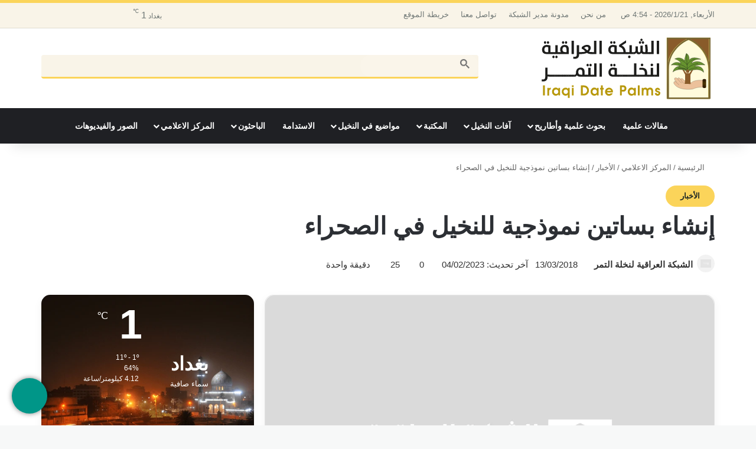

--- FILE ---
content_type: text/html; charset=UTF-8
request_url: https://iraqi-datepalms.net/%D8%A7%D9%84%D9%85%D8%B1%D9%83%D8%B2-%D8%A7%D9%84%D8%A7%D8%B9%D9%84%D8%A7%D9%85%D9%8A/%D8%A7%D9%84%D8%A3%D8%AE%D8%A8%D8%A7%D8%B1/%D8%A5%D9%86%D8%B4%D8%A7%D8%A1-%D8%A8%D8%B3%D8%A7%D8%AA%D9%8A%D9%86-%D9%86%D9%85%D9%88%D8%B0%D8%AC%D9%8A%D8%A9-%D9%84%D9%84%D9%86%D8%AE%D9%8A%D9%84-%D9%81%D9%8A-%D8%A7%D9%84%D8%B5%D8%AD%D8%B1%D8%A7/
body_size: 55398
content:
<!DOCTYPE html><html dir="rtl" lang="ar" data-skin="light"><head><script data-no-optimize="1">var litespeed_docref=sessionStorage.getItem("litespeed_docref");litespeed_docref&&(Object.defineProperty(document,"referrer",{get:function(){return litespeed_docref}}),sessionStorage.removeItem("litespeed_docref"));</script> <meta charset="UTF-8"/><style id="litespeed-ccss">:root{--tie-preset-gradient-1:linear-gradient(135deg,rgba(6,147,227,1) 0%,#9b51e0 100%);--tie-preset-gradient-2:linear-gradient(135deg,#7adcb4 0%,#00d082 100%);--tie-preset-gradient-3:linear-gradient(135deg,rgba(252,185,0,1) 0%,rgba(255,105,0,1) 100%);--tie-preset-gradient-4:linear-gradient(135deg,rgba(255,105,0,1) 0%,#cf2e2e 100%);--tie-preset-gradient-5:linear-gradient(135deg,#eee 0%,#a9b8c3 100%);--tie-preset-gradient-6:linear-gradient(135deg,#4aeadc 0%,#9778d1 20%,#cf2aba 40%,#ee2c82 60%,#fb6962 80%,#fef84c 100%);--tie-preset-gradient-7:linear-gradient(135deg,#ffceec 0%,#9896f0 100%);--tie-preset-gradient-8:linear-gradient(135deg,#fecda5 0%,#fe2d2d 50%,#6b003e 100%);--tie-preset-gradient-9:linear-gradient(135deg,#ffcb70 0%,#c751c0 50%,#4158d0 100%);--tie-preset-gradient-10:linear-gradient(135deg,#fff5cb 0%,#b6e3d4 50%,#33a7b5 100%);--tie-preset-gradient-11:linear-gradient(135deg,#caf880 0%,#71ce7e 100%);--tie-preset-gradient-12:linear-gradient(135deg,#020381 0%,#2874fc 100%);--tie-preset-gradient-13:linear-gradient(135deg,#4d34fa,#ad34fa);--tie-preset-gradient-14:linear-gradient(135deg,#0057ff,#31b5ff);--tie-preset-gradient-15:linear-gradient(135deg,#ff007a,#ff81bd);--tie-preset-gradient-16:linear-gradient(135deg,#14111e,#4b4462);--tie-preset-gradient-17:linear-gradient(135deg,#f32758,#ffc581);--main-nav-background:#1f2024;--main-nav-secondry-background:rgba(0,0,0,.2);--main-nav-primary-color:#08f;--main-nav-contrast-primary-color:#fff;--main-nav-text-color:#fff;--main-nav-secondry-text-color:rgba(225,255,255,.5);--main-nav-main-border-color:rgba(255,255,255,.07);--main-nav-secondry-border-color:rgba(255,255,255,.04);--tie-buttons-radius:100px}body{--wp--preset--color--black:#000;--wp--preset--color--cyan-bluish-gray:#abb8c3;--wp--preset--color--white:#fff;--wp--preset--color--pale-pink:#f78da7;--wp--preset--color--vivid-red:#cf2e2e;--wp--preset--color--luminous-vivid-orange:#ff6900;--wp--preset--color--luminous-vivid-amber:#fcb900;--wp--preset--color--light-green-cyan:#7bdcb5;--wp--preset--color--vivid-green-cyan:#00d084;--wp--preset--color--pale-cyan-blue:#8ed1fc;--wp--preset--color--vivid-cyan-blue:#0693e3;--wp--preset--color--vivid-purple:#9b51e0;--wp--preset--gradient--vivid-cyan-blue-to-vivid-purple:linear-gradient(135deg,rgba(6,147,227,1) 0%,#9b51e0 100%);--wp--preset--gradient--light-green-cyan-to-vivid-green-cyan:linear-gradient(135deg,#7adcb4 0%,#00d082 100%);--wp--preset--gradient--luminous-vivid-amber-to-luminous-vivid-orange:linear-gradient(135deg,rgba(252,185,0,1) 0%,rgba(255,105,0,1) 100%);--wp--preset--gradient--luminous-vivid-orange-to-vivid-red:linear-gradient(135deg,rgba(255,105,0,1) 0%,#cf2e2e 100%);--wp--preset--gradient--very-light-gray-to-cyan-bluish-gray:linear-gradient(135deg,#eee 0%,#a9b8c3 100%);--wp--preset--gradient--cool-to-warm-spectrum:linear-gradient(135deg,#4aeadc 0%,#9778d1 20%,#cf2aba 40%,#ee2c82 60%,#fb6962 80%,#fef84c 100%);--wp--preset--gradient--blush-light-purple:linear-gradient(135deg,#ffceec 0%,#9896f0 100%);--wp--preset--gradient--blush-bordeaux:linear-gradient(135deg,#fecda5 0%,#fe2d2d 50%,#6b003e 100%);--wp--preset--gradient--luminous-dusk:linear-gradient(135deg,#ffcb70 0%,#c751c0 50%,#4158d0 100%);--wp--preset--gradient--pale-ocean:linear-gradient(135deg,#fff5cb 0%,#b6e3d4 50%,#33a7b5 100%);--wp--preset--gradient--electric-grass:linear-gradient(135deg,#caf880 0%,#71ce7e 100%);--wp--preset--gradient--midnight:linear-gradient(135deg,#020381 0%,#2874fc 100%);--wp--preset--font-size--small:13px;--wp--preset--font-size--medium:20px;--wp--preset--font-size--large:36px;--wp--preset--font-size--x-large:42px;--wp--preset--spacing--20:.44rem;--wp--preset--spacing--30:.67rem;--wp--preset--spacing--40:1rem;--wp--preset--spacing--50:1.5rem;--wp--preset--spacing--60:2.25rem;--wp--preset--spacing--70:3.38rem;--wp--preset--spacing--80:5.06rem;--wp--preset--shadow--natural:6px 6px 9px rgba(0,0,0,.2);--wp--preset--shadow--deep:12px 12px 50px rgba(0,0,0,.4);--wp--preset--shadow--sharp:6px 6px 0px rgba(0,0,0,.2);--wp--preset--shadow--outlined:6px 6px 0px -3px rgba(255,255,255,1),6px 6px rgba(0,0,0,1);--wp--preset--shadow--crisp:6px 6px 0px rgba(0,0,0,1)}:root{--brand-color:#0669ff;--dark-brand-color:#0051cc;--bright-color:#fff;--base-color:#2c2f34}html{-ms-touch-action:manipulation;touch-action:manipulation;-webkit-text-size-adjust:100%;-ms-text-size-adjust:100%}article,aside,figcaption,figure,header,nav{display:block}a{background-color:transparent}strong{font-weight:inherit}strong{font-weight:600}small{font-size:80%}sup{font-size:75%;line-height:0;position:relative;vertical-align:baseline}sup{top:-.5em}img{border-style:none}svg:not(:root){overflow:hidden}figure{margin:1em 0}button,input,textarea{font:inherit}button,input{overflow:visible}button,input,textarea{margin:0}button{text-transform:none}button,[type=submit]{-webkit-appearance:button}button::-moz-focus-inner,input::-moz-focus-inner{border:0;padding:0}button:-moz-focusring,input:-moz-focusring{outline:1px dotted ButtonText}textarea{overflow:auto}*{padding:0;margin:0;list-style:none;border:0;outline:none;box-sizing:border-box}*:before,*:after{box-sizing:border-box}body{background:#f7f7f7;color:var(--base-color);font-family:-apple-system,BlinkMacSystemFont,"Segoe UI",Roboto,Oxygen,Oxygen-Sans,Ubuntu,Cantarell,"Helvetica Neue","Open Sans",Arial,sans-serif;font-size:13px;line-height:21px}h1,h2,h3,h5,.the-subtitle{line-height:1.4;font-weight:600}h1{font-size:41px;font-weight:700}h2{font-size:27px}h3{font-size:23px}.the-subtitle{font-size:17px}h5{font-size:13px}a{color:var(--base-color);text-decoration:none}img{max-width:100%;height:auto}p{line-height:1.7}.screen-reader-text{clip:rect(1px,1px,1px,1px);position:absolute!important;height:1px;width:1px;overflow:hidden}.stream-item{text-align:center;position:relative;z-index:2;margin:20px 0;padding:0}@media (max-width:991px){.has-header-ad .fullwidth-entry-title.container-wrapper,.single.has-header-ad:not(.has-header-below-ad) #content{margin-top:0}}@media (max-width:991px){.header-layout-3.has-normal-width-logo .stream-item-top{clear:both}}@media (max-width:768px){.hide_breaking_news #top-nav,.hide_share_post_top .share-buttons-top{display:none!important}}.tie-icon:before,[class^=tie-icon-],[class*=" tie-icon-"]{font-family:'tiefonticon'!important;speak:never;font-style:normal;font-weight:400;font-variant:normal;text-transform:none;line-height:1;-webkit-font-smoothing:antialiased;-moz-osx-font-smoothing:grayscale;display:inline-block}body.tie-no-js a.remove,body.tie-no-js .menu-sub-content{display:none!important}body.tie-no-js .fa,body.tie-no-js .tie-icon:before,body.tie-no-js [class^=tie-icon-],body.tie-no-js [class*=" tie-icon-"],body.tie-no-js .weather-icon{visibility:hidden!important}body.tie-no-js [class^=tie-icon-]:before,body.tie-no-js [class*=" tie-icon-"]:before{content:"\f105"}.tie-popup{display:none}.container{margin-right:auto;margin-left:auto;padding-left:15px;padding-right:15px}.container:after{content:"";display:table;clear:both}@media (min-width:768px){.container{width:100%}}@media (min-width:1200px){.container{max-width:1200px}}.tie-row{margin-left:-15px;margin-right:-15px}.tie-row:after{content:"";display:table;clear:both}.tie-col-md-4,.tie-col-md-8,.tie-col-xs-12{position:relative;min-height:1px;padding-left:15px;padding-right:15px}.tie-col-xs-12{float:left}.tie-col-xs-12{width:100%}@media (min-width:992px){.tie-col-md-4,.tie-col-md-8{float:left}.tie-col-md-4{width:33.33333%}.tie-col-md-8{width:66.66667%}}.tie-alignleft{float:left}.tie-alignright{float:right}.clearfix:before,.clearfix:after{content:"<meta charset="UTF-8"/>20";display:block;height:0;overflow:hidden}.clearfix:after{clear:both}.tie-container,#tie-wrapper{height:100%;min-height:650px}.tie-container{position:relative;overflow:hidden}#tie-wrapper{background:#fff;position:relative;z-index:108;height:100%;margin:0 auto}.container-wrapper{background:#fff;border:1px solid rgba(0,0,0,.1);border-radius:2px;padding:30px}#content{margin-top:30px}@media (max-width:991px){#content{margin-top:15px}}.site-content{-ms-word-wrap:break-word;word-wrap:break-word}#header-notification-bar{background:var(--brand-color);color:#fff;position:relative;z-index:1}#header-notification-bar p a{color:#fff;text-decoration:underline}#header-notification-bar .container{display:-webkit-flex;display:-ms-flexbox;display:flex;-webkit-justify-content:space-between;-ms-flex-pack:justify;justify-content:space-between;font-size:16px;-webkit-flex-wrap:wrap;-ms-flex-wrap:wrap;flex-wrap:wrap;-webkit-align-items:center;-ms-flex-align:center;align-items:center;gap:40px;min-height:65px}#header-notification-bar .container:after{display:none}@media (max-width:991px){#header-notification-bar .container{-webkit-justify-content:center;-ms-flex-pack:center;justify-content:center;padding-top:15px;padding-bottom:15px;gap:15px;-webkit-flex-direction:column;-ms-flex-direction:column;flex-direction:column}}.theme-header{background:#fff;position:relative;z-index:999}.theme-header:after{content:"";display:table;clear:both}.theme-header.has-shadow{box-shadow:rgba(0,0,0,.1) 0px 25px 20px -20px}#menu-components-wrap{display:-webkit-flex;display:-ms-flexbox;display:flex;-webkit-justify-content:space-between;-ms-flex-pack:justify;justify-content:space-between;width:100%;-webkit-flex-wrap:wrap;-ms-flex-wrap:wrap;flex-wrap:wrap}.logo-row{position:relative}#logo{margin-top:40px;margin-bottom:40px;display:block;float:left}#logo img{vertical-align:middle}#logo img[src*='.svg']{width:100%!important}@-moz-document url-prefix(){#logo img[src*='.svg']{height:100px}}#logo a{display:inline-block}#tie-logo-inverted{display:none}@media (max-width:991px){#theme-header.has-normal-width-logo #logo{margin:14px 0!important;text-align:left;line-height:1}#theme-header.has-normal-width-logo #logo img{width:auto;height:auto;max-width:190px}}@media (max-width:479px){#theme-header.has-normal-width-logo #logo img{max-width:160px;max-height:60px!important}}@media (max-width:991px){#theme-header.mobile-header-centered #logo{float:none;text-align:center}}.components{display:-webkit-flex;display:-ms-flexbox;display:flex;-webkit-align-items:center;-ms-flex-align:center;align-items:center;-webkit-justify-content:end;-ms-flex-pack:end;justify-content:end}.components>li{position:relative}.components>li.social-icons-item{margin:0}.components>li>a{display:block;position:relative;width:30px;text-align:center;font-size:16px;white-space:nowrap}.weather-menu-item{display:-webkit-flex;display:-ms-flexbox;display:flex;-webkit-align-items:center;-ms-flex-align:center;align-items:center;padding-right:5px;overflow:hidden}.weather-menu-item .weather-wrap{padding:0;overflow:inherit;line-height:23px}.weather-menu-item .weather-forecast-day{display:block;float:left;width:auto;padding:0 5px;line-height:initial}.weather-menu-item .weather-forecast-day .weather-icon{font-size:26px;margin-bottom:0}.weather-menu-item .city-data{float:left;display:block;font-size:12px}.weather-menu-item .weather-current-temp{font-size:16px;font-weight:400}.weather-menu-item .weather-current-temp sup{font-size:9px;top:-2px}.components .tie-weather-widget{color:var(--base-color)}.top-nav-dark .top-nav .tie-weather-widget{color:#ccc}@media (max-width:991px){.logo-container{border-width:0;display:-webkit-flex;display:-ms-flexbox;display:flex;-webkit-flex-flow:row nowrap;-ms-flex-flow:row nowrap;flex-flow:row nowrap;-webkit-align-items:center;-ms-flex-align:center;align-items:center;-webkit-justify-content:space-between;-ms-flex-pack:justify;justify-content:space-between}}.mobile-header-components{display:none;z-index:10;height:30px;line-height:30px;-webkit-flex-wrap:nowrap;-ms-flex-wrap:nowrap;flex-wrap:nowrap;-webkit-flex:1 1 0%;-ms-flex:1 1 0%;flex:1 1 0%}.mobile-header-components .components{float:none;display:-webkit-flex!important;display:-ms-flexbox!important;display:flex!important;-webkit-justify-content:stretch;-ms-flex-pack:stretch;justify-content:stretch}.mobile-header-components .components li.custom-menu-link{display:inline-block;float:none}.mobile-header-components .components li.custom-menu-link>a{width:20px;padding-bottom:15px}.mobile-header-components [class^=tie-icon-],.mobile-header-components [class*=" tie-icon-"]{font-size:18px;width:20px;height:20px;vertical-align:middle}.mobile-header-components .tie-mobile-menu-icon{font-size:20px}.mobile-header-components .tie-icon-grid-9{-webkit-transform:scale(1.75);-ms-transform:scale(1.75);transform:scale(1.75)}.mobile-header-components .menu-text-wrapper{white-space:nowrap;width:auto!important}.mobile-header-components .menu-text{color:var(--base-color);line-height:30px;font-size:12px;padding:0 0 0 5px;display:inline-block}#mobile-header-components-area_1 .components li.custom-menu-link>a{margin-right:15px}#mobile-header-components-area_2 .components{-webkit-flex-direction:row-reverse;-ms-flex-direction:row-reverse;flex-direction:row-reverse}#mobile-header-components-area_2 .components li.custom-menu-link>a{margin-left:15px}@media (max-width:991px){.logo-container:before,.logo-container:after{height:1px}#tie-body #mobile-container,.mobile-header-components{display:block}}.top-nav{background-color:#fff;position:relative;z-index:10;line-height:40px;border:1px solid rgba(0,0,0,.1);border-width:1px 0;color:var(--base-color);clear:both}.main-nav-below.top-nav-above .top-nav{border-top-width:0}.top-nav a:not(.button):not(:hover){color:var(--base-color)}.top-nav .search-bar{margin-top:3px;margin-bottom:3px;line-height:34px}.topbar-wrapper{display:-webkit-flex;display:-ms-flexbox;display:flex;min-height:40px}.top-nav .tie-alignleft,.top-nav .tie-alignright{-webkit-flex-grow:1;-ms-flex-positive:1;flex-grow:1;position:relative}.topbar-today-date{float:left;padding-right:15px;-webkit-flex-shrink:0;-ms-flex-negative:0;flex-shrink:0}.top-menu .menu a{padding:0 10px}.top-menu .menu li{position:relative}.top-nav-dark .top-nav{background-color:#2c2e32;color:#ccc}.top-nav-dark .top-nav *{border-color:rgba(255,255,255,.1)}.top-nav-dark .top-nav .components>li>a,.top-nav-dark .top-nav .components>li.social-icons-item .social-link:not(:hover) span{color:#ccc}.top-nav-dark .top-nav .top-menu li a{color:#ccc;border-color:rgba(255,255,255,.04)}.top-nav-dark .top-menu ul{background:#2c2e32}@media (max-width:991px){.top-nav:not(.has-breaking-news),.topbar-today-date,.top-menu,.theme-header .components{display:none}}.main-nav-wrapper{position:relative;z-index:4}.main-nav{background-color:var(--main-nav-background);color:var(--main-nav-primary-color);position:relative;border:1px solid var(--main-nav-main-border-color);border-width:1px 0}.main-menu-wrapper{position:relative}@media (min-width:992px){.header-menu .menu{display:-webkit-flex;display:-ms-flexbox;display:flex}.header-menu .menu a{display:block;position:relative}.header-menu .menu>li>a{white-space:nowrap}.header-menu .menu .sub-menu a{padding:8px 10px}.header-menu .menu ul:not(.sub-menu-columns):not(.sub-menu-columns-item):not(.sub-list):not(.mega-cat-sub-categories):not(.slider-arrow-nav){box-shadow:0 2px 5px rgba(0,0,0,.1)}.header-menu .menu ul li{position:relative}.header-menu .menu ul a{border-width:0 0 1px}.header-menu .menu ul ul{top:0;left:100%}#main-nav{z-index:9;line-height:60px}.main-menu .menu>li>a{padding:0 14px;font-size:14px;font-weight:700}.main-menu .menu>li>.menu-sub-content{border-top:2px solid var(--main-nav-primary-color)}.main-menu .menu>li.is-icon-only>a{padding:0 20px;line-height:inherit}.main-menu .menu>li.is-icon-only>a:before{display:none}.main-menu .menu>li.is-icon-only>a .tie-menu-icon{font-size:160%;-webkit-transform:translateY(15%);-ms-transform:translateY(15%);transform:translateY(15%)}.main-menu .menu ul{line-height:20px;z-index:1}.main-menu .menu-sub-content{background:var(--main-nav-background);display:none;padding:15px;width:230px;position:absolute;box-shadow:0 3px 4px rgba(0,0,0,.2)}.main-menu .menu-sub-content a{width:200px}.main-nav .menu a{color:var(--main-nav-text-color)}.main-nav-dark{--main-nav-background:#1f2024;--main-nav-secondry-background:rgba(0,0,0,.2);--main-nav-primary-color:var(--brand-color);--main-nav-contrast-primary-color:var(--bright-color);--main-nav-text-color:#fff;--main-nav-secondry-text-color:rgba(225,255,255,.5);--main-nav-main-border-color:rgba(255,255,255,.07);--main-nav-secondry-border-color:rgba(255,255,255,.04)}.main-nav-dark .main-nav{border-width:0}}@media (min-width:992px){header .menu-item-has-children>a:before,.mega-menu>a:before{content:'';position:absolute;right:10px;top:50%;bottom:auto;-webkit-transform:translateY(-50%);-ms-transform:translateY(-50%);transform:translateY(-50%);font-family:'tiefonticon'!important;font-style:normal;font-weight:400;font-variant:normal;text-transform:none;content:"\f079";font-size:11px;line-height:1}header .menu-item-has-children .menu-item-has-children>a:before,.mega-menu .menu-item-has-children>a:before{content:"\f106";font-size:15px}.menu>.menu-item-has-children:not(.is-icon-only)>a,.menu .mega-menu:not(.is-icon-only)>a{padding-right:25px}}@media only screen and (min-width:992px) and (max-width:1100px){.main-nav .menu>li:not(.is-icon-only)>a{padding-left:7px;padding-right:7px}.main-nav .menu>li:not(.is-icon-only)>a:before{display:none}.main-nav .menu>li.is-icon-only>a{padding-left:15px;padding-right:15px}}.menu-tiny-label{font-size:10px;border-radius:10px;padding:2px 7px 3px;margin-left:3px;line-height:1;position:relative;top:-1px}@media (max-width:991px){#tie-wrapper header#theme-header{box-shadow:none;background:0 0!important}.logo-container{border-width:0;box-shadow:0 3px 7px 0 rgba(0,0,0,.1)}.logo-container{background-color:#fff}.header-layout-3 .main-nav-wrapper{display:none}.main-menu-wrapper .main-menu-wrap{width:100%}}@media (max-width:767px){.magazine1:not(.has-builder):not(.error404) .main-content,.magazine1:not(.has-builder):not(.error404) .sidebar{padding-left:0;padding-right:0}}textarea,input{border:1px solid rgba(0,0,0,.1);color:var(--base-color);font-size:13px;outline:none;padding:10px 12px;line-height:23px;border-radius:2px;max-width:100%;background-color:transparent}textarea,input:not([type=checkbox]):not([type=radio]){-webkit-appearance:none;-moz-appearance:none;appearance:none;outline:none}textarea{width:100%}@media (max-width:767px){input:not([type=submit]),textarea{font-size:16px!important}}.button,[type=submit]{width:auto;position:relative;background-color:var(--tie-buttons-color,var(--brand-color));color:var(--tie-buttons-text,var(--bright-color));border-radius:var(--tie-buttons-radius,2px);border:var(--tie-buttons-border-width,0) solid var(--tie-buttons-border-color,var(--brand-color));padding:10px 25px;margin:0;font-weight:600;font-size:14px;display:inline-block;text-align:center;line-height:21px;text-decoration:none;vertical-align:middle;-webkit-appearance:none;-moz-appearance:none;appearance:none}@media (min-width:992px){.sidebar-left .main-content{float:right;padding-left:5px}.sidebar-left .sidebar{float:left}.sidebar-left.magazine1 .main-content{padding-left:3px}}.is-lazyload .lazy-img{will-change:opacity}.is-lazyload .lazy-img[data-src]{opacity:.5;background-color:var(--lazyload-loading-color,#eee);-webkit-animation:lazyloadeffect .5s linear alternate 100;animation:lazyloadeffect .5s linear alternate 100}.is-lazyload .lazy-img[data-src]{background-size:60%;background-repeat:no-repeat;background-position:center}@-webkit-keyframes lazyloadeffect{from{opacity:.3}to{opacity:1}}@keyframes lazyloadeffect{from{opacity:.3}to{opacity:1}}.post-thumb{position:relative;height:100%;display:block;-webkit-backface-visibility:hidden;backface-visibility:hidden;-webkit-transform:rotate(0);-ms-transform:rotate(0);transform:rotate(0)}.post-thumb img{width:100%;display:block}.post-meta{margin:10px 0 8px;font-size:12px;overflow:hidden}.post-meta,.post-meta a:not(:hover){color:#666}.post-meta .meta-item{margin-right:8px;display:inline-block}.post-meta .meta-item.tie-icon:before{padding-right:3px}.post-meta .meta-item.date:before{content:"\f017"}.post-meta .meta-item.meta-comment:before{content:"\f086"}.post-meta .tie-alignright .meta-item:last-child{margin:0!important}@media (max-width:767px){.entry-header .post-meta>span,.entry-header .post-meta>div,.main-content .post-meta>span,.main-content .post-meta>div{float:left}}.post-cat-wrap{position:relative;z-index:3;margin-bottom:5px;font-weight:400;font-family:inherit!important;line-height:0;display:block}.post-cat{display:inline-block;background:var(--brand-color);color:var(--bright-color);padding:0 11px;font-size:13px;line-height:2em;margin-right:4px;position:relative;white-space:nowrap;word-wrap:normal;letter-spacing:0;border-radius:4px}.post-cat:first-child:last-child{margin:0}#breadcrumb{margin:50px 0 0}#breadcrumb,#breadcrumb a:not(:hover){color:#666}#breadcrumb .delimiter{margin:0 3px;font-style:normal}.entry-header-outer #breadcrumb{margin:0 0 20px;padding:0}@media (max-width:767px){.single-post #breadcrumb .current,.single-post #breadcrumb em:last-of-type{display:none}}.author-avatar{display:block}.author-avatar img{border-radius:50%;max-width:111px;object-fit:cover;aspect-ratio:1}.social-icons-item{float:right;margin-left:6px;position:relative}.social-icons-item .social-link span{color:var(--base-color);line-height:unset}.social-icons-widget .social-icons-item .social-link{width:24px;height:24px;line-height:24px;padding:0;display:block;text-align:center;border-radius:2px}.top-nav .components>li.social-icons-item .social-link:not(:hover) span{color:var(--base-color)}.social-icons-item .facebook-social-icon{background-color:#4080ff!important}.social-icons-item .facebook-social-icon span{color:#4080ff}.social-icons-item .twitter-social-icon{background-color:#000!important}.social-icons-item .twitter-social-icon span{color:#000}.social-icons-item .linkedin-social-icon{background-color:#238cc8!important}.social-icons-item .linkedin-social-icon span{color:#238cc8}.social-icons-item .rss-social-icon{background-color:#faa33d!important}.social-icons-item .rss-social-icon span{color:#faa33d}ul:not(.solid-social-icons) .social-icons-item a:not(:hover){background-color:transparent!important}.solid-social-icons .social-link{background-color:var(--base-color)}.dark-skin .solid-social-icons .social-link{background-color:#27292d;border-color:#27292d}.solid-social-icons .social-link span{color:#fff!important}.entry-header{padding:30px 30px 0;margin-bottom:20px}@media (max-width:991px){.entry-header{padding:20px 20px 0}}.entry{line-height:26px;font-size:15px}.entry p{margin-bottom:25px;line-height:26px}@media (max-width:767px){.container-wrapper,.entry-content{padding:20px 15px}}.tab-content{padding:30px;display:none}.tab-content{position:relative}@media (max-width:767px){.tab-content{padding:20px}}.tab-content-elements li{opacity:0}.thumb-overlay{position:absolute;width:100%;height:100%;top:0;left:0;padding:30px;border-radius:2px}.thumb-overlay .thumb-content{position:absolute;bottom:0;left:0;padding:0 30px 20px;z-index:3;width:100%;-webkit-backface-visibility:hidden;backface-visibility:hidden}.thumb-overlay .thumb-title a{color:#fff!important}.thumb-overlay .thumb-title{font-size:30px;color:#fff}.thumb-overlay .thumb-meta{margin:0 0 5px}.thumb-overlay{-webkit-backface-visibility:hidden;backface-visibility:hidden}.thumb-overlay:after{content:"";position:absolute;z-index:1;left:0;right:0;bottom:0;height:65%;background-image:linear-gradient(to bottom,transparent,rgba(0,0,0,.75));-webkit-backface-visibility:hidden;backface-visibility:hidden}.wide-slider-wrapper .thumb-overlay:after{height:85%}.slider-area .post-cat-wrap{float:left}.slider-area .post-cat-wrap{-webkit-backface-visibility:hidden;backface-visibility:hidden}.main-slider .slide{position:relative;overflow:hidden;background-repeat:no-repeat;background-position:center top;background-size:cover}.main-slider .tie-slick-slider:not(.slick-initialized) .slide{display:none}.main-slider .thumb-meta{color:#fff}@media (max-width:479px){.main-slider .thumb-title{font-size:16px!important}}@media (max-width:320px){.main-slider .post-cat,.main-slider .thumb-meta{display:none}}.all-over-thumb-link{position:absolute;width:100%;height:100%;top:0;z-index:2}.wide-slider-wrapper .slide{height:400px}.wide-slider-wrapper .thumb-overlay{padding:40px}.wide-slider-wrapper .thumb-overlay .container{position:relative;top:50%;-webkit-transform:translateY(-50%);-ms-transform:translateY(-50%);transform:translateY(-50%);z-index:2}.wide-slider-wrapper .thumb-overlay .container:before{clear:both}.wide-slider-wrapper .thumb-title{font-size:40px;color:#fff;line-height:1.2}.wide-slider-wrapper span.post-cat-wrap{float:none;clear:both}@media (min-width:992px){.wide-slider-wrapper .thumb-title{display:-webkit-box;-webkit-line-clamp:3;-webkit-box-orient:vertical;overflow:hidden;text-overflow:ellipsis;max-height:4em}}@media (max-width:767px){.wide-slider-wrapper .slide{height:300px}.wide-slider-wrapper .thumb-overlay{padding:40px 60px 0}.wide-slider-wrapper .thumb-title{font-size:25px}}@media (max-width:479px){.wide-slider-wrapper .slide{height:220px}.wide-slider-wrapper .thumb-overlay{padding:40px 40px 0}}.centered-title-slider .slide .container{width:100%}.centered-title-slider .thumb-overlay .container{top:42%;text-align:center}.centered-title-slider div.thumb-content{width:100%;top:0;position:relative;padding:0}.centered-title-slider .thumb-title{max-width:450px;margin:0 auto 15px}.centered-title-slider .post-cat-wrap{margin-bottom:20px;width:100%}@media (max-width:767px){.centered-title-slider .post-cat-wrap{margin-bottom:20px}.centered-title-slider .thumb-meta{display:none}}.wide-slider-with-navfor-wrapper .thumb-title{max-width:850px;display:-webkit-box;-webkit-box-orient:vertical;overflow:hidden;text-overflow:ellipsis}@media (min-width:768px){.wide-slider-with-navfor-wrapper .thumb-title{max-height:2.5em;-webkit-line-clamp:2;font-size:30px}}.side-aside{position:fixed;top:0;z-index:111;visibility:hidden;width:350px;max-width:100%;height:100%;background:#fff;background-repeat:no-repeat;background-position:center top;background-size:cover;overflow-y:auto}@media (min-width:992px){.side-aside{right:0;-webkit-transform:translate(350px,0);-ms-transform:translate(350px,0);transform:translate(350px,0)}.side-aside:not(.slide-sidebar-desktop){display:none}}.dark-skin{--lazyload-loading-color:#161717}.dark-skin{background-color:var(--tie-dark-skin-bg-main,#1f2024);color:#fff}.dark-skin a:not(:hover){color:#fff}.sidebar .tie-weather-widget{margin-bottom:30px}@media (max-width:991px){.sidebar .tie-weather-widget{margin-bottom:15px}}@media (max-width:991px){.has-sidebar .sidebar{margin-top:15px}}.post-widget-body{padding-left:125px}.post-widget-thumbnail{float:left;margin-right:15px;position:relative}.widget li{padding:6px 0}.widget li:first-child{padding-top:0}.widget li:last-child{padding-bottom:0;border-bottom:0}.widget li:after{clear:both;display:table;content:""}form.search-form{overflow:auto;position:relative;width:100%;margin-top:10px}.tab-content-comments .post-widget-body{padding-left:80px}.weather-wrap{clear:both;overflow:hidden;text-align:center;padding:15px 0 20px;line-height:1}.weather-icon{position:relative;margin:0 auto .1em;font-size:75px;width:1em;height:.9em}.weather-icon-and-city{display:inline-block;padding:0 10px}.weather-current-temp{font-size:70px;font-weight:700}.weather-current-temp sup{font-size:17px;vertical-align:super;font-weight:400}.icon-rainy-animi-5,.icon-moon{position:absolute;width:100%;height:100%}.icon-rainy-animi-5:before,.icon-rainy-animi-5:after{content:"\f107";position:absolute;z-index:2;opacity:.6}.icon-rainy-animi-5:after{opacity:0;-webkit-animation-fill-mode:forwards;animation-fill-mode:forwards}.icon-rainy-animi-5:before,.icon-rainy-animi-5:after{content:"\f078";top:calc(50% - .43em);left:0;right:auto;width:.96em;height:.96em}.icon-rainy-animi-5:before,.icon-rainy-animi-5:after{left:calc(50% - .43em);top:0}.icon-moon:after{content:"\f10d";position:absolute;font-size:.65em;left:0;right:0;top:.2em}.icon-moon:before{display:none}.social-icons-widget ul{margin:0 -3px}.social-icons-widget .social-icons-item{float:left;margin:3px;border-bottom:0;padding:0}.social-icons-widget .social-icons-item .social-link{width:40px;height:40px;line-height:40px;font-size:18px}@media (max-width:479px){.social-icons-widget .social-icons-item{float:none;display:inline-block}}.tie-weather-widget.widget{background:var(--brand-color);color:var(--bright-color);border-width:0;padding:0;position:relative;overflow:hidden}.tie-weather-widget [class^=icon-]:before,.tie-weather-widget [class^=icon-]:after{font-family:"tiefonticon"}.tie-weather-user-location{position:absolute;font-size:22px;display:block;top:10px;right:10px}.tie-weather-user-location .tie-icon-gps:not(:hover){opacity:.5}.weather-name{font-size:32px;padding-top:5px;font-weight:700;white-space:nowrap}.weather-todays-stats{display:inline-block;padding:0 10px;vertical-align:top}.weather-more-todays-stats{text-align:left;line-height:1.6;font-size:90%;padding-top:12px;padding-left:10px}.weather-more-todays-stats [class^=tie-icon-]:before{width:15px;display:inline-block;text-align:center}.weather-desc{margin-top:5px}.weather-forecast-day{position:relative;width:1%;display:table-cell;text-align:center}.weather-forecast-day .weather-icon{font-size:35px}.weather-forecast-day .weather-icon .icon-rainy-animi-5{display:none}@media (min-width:992px){.mega-menu .mega-menu-block{left:0;width:100%;padding:30px}.mega-menu .mega-menu-block a{width:auto}.sub-menu-columns{margin:0 -15px;display:-webkit-flex;display:-ms-flexbox;display:flex;-webkit-flex-direction:row;-ms-flex-direction:row;flex-direction:row;-webkit-flex-wrap:wrap;-ms-flex-wrap:wrap;flex-wrap:wrap}.mega-links .mega-menu-block{padding-bottom:15px}.main-menu .mega-links-head{width:100%;font-weight:600;background:0 0!important;border-bottom:2px solid var(--main-nav-secondry-border-color);border-top:0;line-height:40px;font-size:14px;margin-bottom:10px}.main-menu .mega-links-head:before{display:none}.main-menu .mega-links-head:after{display:block;content:"";width:50px;height:2px;background:var(--main-nav-primary-color);position:absolute;bottom:-2px;left:0}li.mega-link-column{margin-bottom:10px;padding:0 15px;-webkit-flex-basis:50%;-ms-flex-preferred-size:50%;flex-basis:50%}li.mega-link-column li{width:100%}li.mega-link-column li a{padding:8px 0}.mega-links-3col .mega-link-column{-webkit-flex-basis:calc(100%/3);-ms-flex-preferred-size:calc(100%/3);flex-basis:calc(100%/3)}.main-menu .mega-cat-wrapper{overflow:hidden;height:auto;clear:both}.main-menu .mega-ajax-content{min-height:200px;position:relative}.main-menu .mega-cat .mega-menu-content{clear:both}.main-menu .mega-cat .mega-menu-block{padding:0}.main-menu .mega-cat-content{padding:30px}.main-menu .mega-cat-sub-exists{width:80%;float:left}.main-menu .menu-item-has-children .cats-vertical,.main-menu .menu-item-has-children .cats-vertical+.mega-cat-content{padding-top:30px}.main-menu ul.mega-cat-more-links{opacity:1!important;box-shadow:none!important;overflow:hidden}.main-menu .mega-cat-more-links{padding:20px 10px}.main-menu .mega-cat-more-links>li{float:left;width:25%;padding:0 10px}.main-menu ul.mega-cat-sub-categories{overflow:hidden;box-shadow:none}.main-menu .cats-vertical{background:var(--main-nav-secondry-background);width:20%;float:left;padding:30px 0 0 20px;padding-bottom:1500px;margin-bottom:-1500px}.main-menu .cats-vertical li{width:100%}.main-menu .cats-vertical li:last-child{margin-bottom:50px}.main-menu .cats-vertical li a{display:block;border-top:0;width:100%;padding:8px 10px}.main-menu .cats-vertical li a.is-active{background:var(--main-nav-background)}}@media (min-width:992px){.theme-header .logo-row>div{height:auto!important}.header-layout-3 .stream-item-top-wrapper{float:right}}#mobile-container{display:none;padding:10px 30px 30px}#mobile-menu{margin-bottom:20px;position:relative;padding-top:15px}#mobile-menu .menu>li{border-bottom:1px solid rgba(0,0,0,.05)}.dark-skin #mobile-menu .menu>li{border-color:rgba(255,255,255,.05)}#mobile-menu .menu>li li{padding-left:15px}#mobile-menu li{display:block;position:relative}#mobile-menu li a{display:block;padding:15px 50px 15px 0;font-size:16px;line-height:22px;font-weight:600}.dark-skin #mobile-menu li a{color:#fff}#mobile-menu li.menu-item-has-children>a:before{display:none}#mobile-menu li ul,#mobile-menu li .menu-sub-content{opacity:1!important;background-image:none!important;padding:0!important;min-height:unset!important}#mobile-menu li ul{padding-left:15px;display:none}#mobile-menu li ul a{font-weight:400;font-size:14px;padding-top:10px;padding-bottom:10px}#mobile-social-icons{margin-bottom:15px}#mobile-social-icons ul{text-align:center;overflow:hidden}#mobile-social-icons ul .social-icons-item{float:none;display:inline-block}#mobile-social-icons .social-icons-item{margin:0}#mobile-social-icons .social-icons-item .social-link{background:0 0;border:none}#tie-wrapper:after{position:absolute;z-index:1000;top:-10%;left:-50%;width:0;height:0;background:rgba(0,0,0,.2);content:'';opacity:0}@media (max-width:991px){.side-aside.appear-from-right{right:0;-webkit-transform:translate(100%,0);-ms-transform:translate(100%,0);transform:translate(100%,0)}.side-aside.is-fullwidth{width:100%}}.is-desktop .side-aside .has-custom-scroll{padding:50px 0 0}.side-aside:after{position:absolute;top:0;left:0;width:100%;height:100%;background:rgba(0,0,0,.2);content:'';opacity:1}a.remove{position:absolute;top:0;right:0;display:block;speak:never;-webkit-font-smoothing:antialiased;-moz-osx-font-smoothing:grayscale;width:20px;height:20px;display:block;line-height:20px;text-align:center;font-size:15px}a.remove:before{content:"\e117";font-family:'tiefonticon';color:#e74c3c}a.remove.big-btn{width:25px;height:25px;line-height:25px;font-size:22px}a.remove.light-btn:not(:hover):before{color:#fff}.side-aside a.remove{z-index:1;top:15px;left:50%;right:auto;-webkit-transform:translateX(-50%);-ms-transform:translateX(-50%);transform:translateX(-50%)}.side-aside a.remove:not(:hover):before{color:#111}.side-aside.dark-skin a.remove:not(:hover):before{color:#fff}.tie-popup a.remove{-webkit-transform:scale(.2);-ms-transform:scale(.2);transform:scale(.2);opacity:0;top:15px;right:15px;z-index:1}.theiaStickySidebar:after{content:"";display:table;clear:both}.side-aside,.has-custom-scroll{overflow-x:hidden;scrollbar-width:thin}.side-aside::-webkit-scrollbar,.has-custom-scroll::-webkit-scrollbar{width:5px}.side-aside::-webkit-scrollbar-track,.has-custom-scroll::-webkit-scrollbar-track{background:0 0}.side-aside::-webkit-scrollbar-thumb,.has-custom-scroll::-webkit-scrollbar-thumb{border-radius:20px;background:rgba(0,0,0,.2)}.dark-skin .has-custom-scroll::-webkit-scrollbar-thumb{background:#000}.tie-popup{position:fixed;z-index:99999;left:0;top:0;height:100%;width:100%;background-color:rgba(0,0,0,.5);display:none;-webkit-perspective:600px;perspective:600px}.pop-up-live-search{will-change:transform,opacity;-webkit-transform:scale(.7);-ms-transform:scale(.7);transform:scale(.7);opacity:0}.tie-popup-search-wrap::-webkit-input-placeholder{color:#fff}.tie-popup-search-wrap::-moz-placeholder{color:#fff}.tie-popup-search-wrap:-moz-placeholder{color:#fff}.tie-popup-search-wrap:-ms-input-placeholder{color:#fff}.popup-search-wrap-inner{position:relative;padding:80px 15px 0;margin:0 auto;max-width:800px}#tie-popup-search-mobile .popup-search-wrap-inner{padding-top:50px}.tie-icon-messenger:before{content:"\f39f"}.tie-icon-facebook:before{content:"\f09a"}.tie-icon-gps:before{content:"\e90a"}.tie-icon-search:before{content:"\f002"}.tie-icon-home:before{content:"\f015"}.tie-icon-tags:before{content:"\f02c"}.tie-icon-bookmark:before{content:"\f02e"}.tie-icon-camera:before{content:"\f030"}.tie-icon-phone:before{content:"\f095"}.tie-icon-twitter:before{content:"\e90f"}.tie-icon-feed:before{content:"\f09e"}.tie-icon-pinterest:before{content:"\f0d2"}.tie-icon-envelope:before{content:"\f0e0"}.tie-icon-linkedin:before{content:"\f0e1"}.tie-icon-angle-down:before{content:"\f109"}.tie-icon-skype:before{content:"\f17e"}.tie-icon-paper-plane:before{content:"\f1d8"}.tie-icon-whatsapp:before{content:"\f232"}.tie-icon-grid-9:before{content:"\e909"}.tie-icon-wind:before{content:"\e902"}.tie-icon-thermometer-half:before{content:"\e901"}.tie-icon-fire:before{content:"\e900"}.tie-icon-raindrop:before{content:"\f078"}.tie-icon-audio:before{content:"\e6a2"}.tie-icon-moon:before{content:"\f10d"}.is-animated .icon-rainy-animi-5:after{-webkit-animation:rain-animi-effect .4s ease-out infinite;animation:rain-animi-effect .4s ease-out infinite}.is-animated .icon-moon:after{-webkit-animation:tie-float-y 2s linear infinite;animation:tie-float-y 2s linear infinite}@-webkit-keyframes rain-animi-effect{0%{opacity:1}100%{opacity:0;-webkit-transform:translateY(3em);transform:translateY(3em)}}@keyframes rain-animi-effect{0%{opacity:1}100%{opacity:0;-webkit-transform:translateY(3em);transform:translateY(3em)}}@-webkit-keyframes tie-float-y{0%{-webkit-transform:translateY(0);transform:translateY(0)}50%{-webkit-transform:translateY(-6px);transform:translateY(-6px)}100%{-webkit-transform:translateY(0);transform:translateY(0)}}@keyframes tie-float-y{0%{-webkit-transform:translateY(0);transform:translateY(0)}50%{-webkit-transform:translateY(-6px);transform:translateY(-6px)}100%{-webkit-transform:translateY(0);transform:translateY(0)}}.fa{-moz-osx-font-smoothing:grayscale;-webkit-font-smoothing:antialiased;display:inline-block;font-style:normal;font-variant:normal;text-rendering:auto;line-height:1}.fa-arrow-down:before{content:"\f063"}.fa-check:before{content:"\f00c"}.fa-home:before{content:"\f015"}.fa-pause:before{content:"\f04c"}.fa{font-family:'Font Awesome 5 Free';font-weight:900}.post-content.container-wrapper{padding:0}.entry-header{font-size:45px;line-height:1.2}@media (max-width:767px){.entry-header{font-size:28px}}.entry-header .entry-title{margin-bottom:15px}@media (max-width:767px){.entry-header .entry-title{font-size:28px}}.entry-header .post-cat{margin-bottom:6px}.entry-header .post-meta{overflow:inherit;font-size:12px;margin-top:5px;margin-bottom:0;line-height:24px}.entry-header .post-meta .meta-item{margin-right:12px}.entry-header .post-meta,.entry-header .post-meta a:not(:hover){color:#333}.entry-header .post-meta .meta-author{margin:0}.entry-header .post-meta .meta-author a{font-weight:600}.entry-header .post-meta .author-meta+.date:before{content:"22";color:#ccc;margin:0 3px 0 5px;display:inline-block}.entry-header .post-meta .tie-alignright{display:inline}@media (max-width:767px){.entry-header .post-meta{margin-bottom:-8px}.entry-header .post-meta .tie-alignright{float:none}.entry-header .post-meta .meta-item,.entry-header .post-meta .tie-alignright .meta-item:last-child{margin-bottom:8px!important}.entry-header .post-meta>span,.entry-header .post-meta>div{float:initial!important}.entry-header .post-meta .meta-author a{font-weight:400}.entry-header .meta-author-avatar img{width:20px;height:20px}}.meta-author-avatar img{width:30px;height:30px;margin-right:3px;margin-top:-5px;vertical-align:middle;border-radius:50%}.fullwidth-entry-title{background-color:transparent;margin:30px 0 0;padding:30px 0;border:none;box-shadow:none!important}@media (max-width:991px){.fullwidth-entry-title{margin-top:15px;margin-bottom:15px}}.post-layout-3 .fullwidth-entry-title{padding:0}.post-layout-3 .entry-header{padding:0;margin:0}.fullwidth-entry-title .tie-alignright{float:none}.featured-area{position:relative;margin-bottom:30px;line-height:1}@media (max-width:767px){.featured-area{margin-bottom:20px}}.featured-area img{width:100%}.single-featured-image{position:relative;margin:0;line-height:0}.single-caption-text{position:absolute;bottom:0;left:0;padding:5px 10px;background:rgba(0,0,0,.6);color:#fff;line-height:1.8;font-size:90%}.entry-content{padding:0 30px 30px}@media (max-width:767px){.entry-content{padding-right:15px;padding-left:15px}}.entry a{color:var(--brand-color)}.entry h3,.entry h5{margin:0 0 .5em}@media (max-width:767px){.fullwidth-entry-title{padding:20px 15px}.single .entry-content{padding-top:15px}}.post-bottom-meta-title{float:left;padding:0 6px;margin:5px 5px 0 0;background:#2c2f34;border:1px solid rgba(0,0,0,.1);border-radius:2px}.post-bottom-meta-title{color:#fff}.post-tags-modern .post-bottom-meta-title{display:none}.share-buttons{padding:18px 28px;line-height:0}@media (max-width:767px){.share-buttons{padding:15px}}@media (min-width:768px){.share-buttons-top{padding-bottom:0}}.featured-area+.share-buttons-top{padding-top:0}@media (min-width:768px){.share-buttons-top~.entry-content{padding-top:20px}}.share-buttons-sticky .share-links{top:300px;left:10px;position:fixed;width:40px;z-index:1000}.share-buttons-sticky .share-links.share-right{left:auto;right:10px}.share-buttons-sticky .share-links a{margin-right:0;margin-left:0}.share-buttons-sticky .share-links:not(.share-rounded) a{margin:0;border-radius:0}.share-buttons-mobile{position:fixed;bottom:0;z-index:999999;width:100%;background:0 0;border:0 none;padding:0}.share-buttons-mobile .share-links a{margin:0;border-radius:0;width:1%;display:table-cell;opacity:1!important}.share-buttons-mobile .share-links a .share-btn-icon{margin:0 auto;float:none}@media (min-width:768px){.share-buttons-mobile{display:none}}.mobile-share-buttons-spacer{height:40px}@media (min-width:768px){.mobile-share-buttons-spacer{display:none}}.share-links a{color:#fff}.share-links{overflow:hidden;position:relative}.share-links .share-btn-icon{font-size:15px}.share-links a{display:inline-block;margin:2px;height:40px;overflow:hidden;position:relative;border-radius:2px;width:40px}.share-links a,.share-links a:before{background-color:#444}.share-links a.large-share-button{width:auto}.share-links a .share-btn-icon{width:40px;height:40px;float:left;display:block;text-align:center;line-height:40px}.share-links a .social-text{border:0 solid rgba(255,255,255,.3);border-left-width:1px;padding-left:15px;height:20px;float:left;margin-top:10px;padding-right:25px;font-size:12px;line-height:20px;font-family:"open sans",sans-serif}.share-centered{text-align:center}.share-links a.facebook-share-btn,.share-links a.facebook-share-btn:before{background:#4080ff}.share-links a.twitter-share-btn,.share-links a.twitter-share-btn:before{background:#000}.share-links a.linkedin-share-btn,.share-links a.linkedin-share-btn:before{background:#238cc8}.share-links a.pinterest-share-btn,.share-links a.pinterest-share-btn:before{background:#e13138}.share-links a.skype-share-btn,.share-links a.skype-share-btn:before{background:#00aff0}.share-links a.whatsapp-share-btn,.share-links a.whatsapp-share-btn:before{background:#43d854}.share-links a.telegram-share-btn,.share-links a.telegram-share-btn:before{background:#08c}.share-links a.messenger-share-btn,.share-links a.messenger-share-btn:before{background:#0078ff}.share-links a.viber-share-btn,.share-links a.viber-share-btn:before{background:#773ead}.share-links a.email-share-btn,.share-links a.email-share-btn:before{background:#333}@media (max-width:767px){.social-text{display:none}}@media (min-width:768px){a.whatsapp-share-btn,a.telegram-share-btn,a.viber-share-btn{display:none!important}}@media (min-width:768px){a.messenger-mob-share-btn{display:none!important}}@media (max-width:767px){a.messenger-desktop-share-btn{display:none!important}}#related-posts .related-item{position:relative;float:left;width:33.333%;padding:0 15px;margin-bottom:20px}@media (max-width:767px){#related-posts .related-item{padding:0 8px}}#related-posts .related-item .post-thumb{margin-bottom:10px}#related-posts .related-item .post-title{font-size:14px;line-height:19px}#related-posts .related-item .post-meta{margin:4px 0 0}.has-sidebar .site-content #related-posts .related-item:nth-child(3n+1){clear:both}@media (max-width:767px){#related-posts .related-item{width:50%!important;clear:none!important}}#related-posts.has-extra-post .related-item:last-child{clear:none!important;display:none}@media only screen and (min-width:320px) and (max-width:767px){#related-posts.has-extra-post .related-item:last-child{display:block}}#cancel-comment-reply-link{float:right;line-height:18px}.has-block-head-4 #cancel-comment-reply-link{margin-left:50px;font-weight:400;line-height:1.6}#respond p{margin-bottom:10px}#respond p:last-of-type{margin-bottom:0}#respond label{line-height:30px;font-weight:700}#respond label:after{content:"";display:table;clear:both}#respond textarea{vertical-align:top;resize:none}#reading-position-indicator{display:block;height:5px;position:fixed;bottom:0;left:0;background:var(--brand-color);box-shadow:0 0 10px rgba(0,136,255,.7);width:0;z-index:9999;max-width:100%}.toggle-post-content{display:none}@media (max-width:991px){.post-has-toggle #the-post .entry{max-height:400px;overflow:hidden;position:relative}.post-has-toggle #the-post .entry:not(.is-expanded):before{content:"";position:absolute;width:100%;height:100%;bottom:0;z-index:1;left:0;background-image:linear-gradient(to bottom,rgba(255,255,255,0) 50%,#fff 100%)}.toggle-post-content{display:block}.toggle-post-content #toggle-post-button{display:block;padding:5px;-webkit-font-smoothing:antialiased;-moz-osx-font-smoothing:grayscale;font-size:14px;font-weight:600;text-align:center;padding:10px 0;margin:0 30px 30px}}@media (max-width:767px){.toggle-post-content #toggle-post-button{margin:0 20px 30px}}#post-extra-info{display:none}#copy-post-url-msg{font-size:12px;color:#5cea5c}html{direction:rtl}.tie-col-xs-12{float:right}@media (min-width:992px){.tie-col-md-4,.tie-col-md-8{float:right}}.tie-alignleft{float:right}.tie-alignright{float:left}.post-cat{margin-right:0;margin-left:4px}.post-meta .meta-item{margin-left:8px;margin-right:0}.post-meta .tie-icon:before{padding-left:3px;padding-right:0!important}@media (max-width:767px){.entry-header .post-meta>span,.entry-header .post-meta>div,.main-content .post-meta>span,.main-content .post-meta>div{float:right}}a.remove{left:0;right:auto}.tie-popup a.remove{left:15px;right:auto}#logo{float:right}@media (min-width:992px){header .menu-item-has-children>a:before,.mega-menu>a:before{left:12px;right:auto}.main-menu .menu-sub-content .menu-item-has-children>a:before{left:5px;right:auto;content:"\f104"}#theme-header .menu>li.menu-item-has-children:not(.is-icon-only)>a,#theme-header .main-menu li.mega-menu:not(.is-icon-only)>a{padding-left:25px;padding-right:15px}.main-menu,.top-menu,.header-menu .menu li,.weather-menu-item .weather-forecast-day,.main-menu .mega-cat-more-links>li{float:right}.header-menu .menu ul ul{right:100%;left:auto}.components,.components>li{float:left}.main-menu .cats-vertical{float:right;padding-right:20px;padding-left:0}.main-menu ul li .mega-links-head:after{right:0;left:auto}.components .search-bar{margin-right:10px;margin-left:0}.weather-menu-item{padding-left:5px;padding-right:0}.topbar-today-date{padding:0 0 0 15px}}.menu-tiny-label{margin-left:auto;margin-right:3px}@media (min-width:992px){.header-layout-3.has-normal-width-logo .stream-item-top-wrapper{float:left}}@media (max-width:991px){#theme-header.has-normal-width-logo #logo{text-align:right}.mobile-header-components{left:15px;right:auto}#mobile-menu .menu>li li{padding-left:0;padding-right:15px}#mobile-menu li a{padding:15px 0 15px 50px}}#mobile-header-components-area_1 .components{-webkit-flex-direction:row-reverse;-ms-flex-direction:row-reverse;flex-direction:row-reverse}#mobile-header-components-area_2 .components{-webkit-flex-direction:row;-ms-flex-direction:row;flex-direction:row}.mobile-header-components .menu-text{padding-left:0;padding-right:5px}@media (max-width:991px){.logo-container{-webkit-flex-direction:row-reverse;-ms-flex-direction:row-reverse;flex-direction:row-reverse}}.slider-area .post-cat-wrap{float:right}.entry .post-bottom-meta .post-bottom-meta-title{float:right;margin:5px 0 0 5px}.featured-area .single-caption-text{right:0;left:auto}#reading-position-indicator{right:0;left:auto}.entry-header .post-meta .meta-item{margin-right:0;margin-left:12px}.entry-header .post-meta .tie-alignright .meta-item{margin-right:0;margin-left:15px;white-space:nowrap}.meta-author-avatar img{margin-right:0;margin-left:3px}.meta-views>span{float:right;line-height:inherit;margin-left:3px}.share-links a .share-btn-icon{float:right}.share-links a .social-text{float:right;border-right-width:1px;border-left-width:0;padding-right:15px;padding-left:25px}#related-posts .related-item{float:right}#cancel-comment-reply-link{float:left}.post-widget-body{padding-left:0;padding-right:125px}.post-widget-thumbnail{float:right;margin-left:15px;margin-right:0}.tab-content-comments .post-widget-body{padding-left:0;padding-right:80px}.weather-more-todays-stats{text-align:right;padding-right:10px;padding-left:0}.widget .tie-weather-user-location{right:auto;left:10px}.social-icons-widget .social-icons-item{float:right}.top-nav .search-bar,.left-logo-container .social-icons-item{display:none}.theme-header{border-top:solid 5px #fbd45a}.post-cat{display:inline-block;background:var(--brand-color);color:#1d2826;padding:0 10px;font-size:13px;line-height:1.85em;margin-right:4px;position:relative;white-space:nowrap;word-wrap:normal;letter-spacing:0;border-radius:4px;background-color:#fbd45a;padding:6px 25px;border-radius:15px;z-index:2;filter:brightness(1);font-weight:700}.left-logo-container .skin-icon{display:none}.sidebar .tie-weather-widget{margin-bottom:30px;background:#f9f4e8}.thumb-overlay:after{content:'';position:absolute;z-index:1;left:0;right:0;bottom:0;height:65%;background-image:linear-gradient(to bottom,transparent,rgba(0,0,0,.9));-webkit-backface-visibility:hidden;backface-visibility:hidden}.entry-header .post-meta{overflow:inherit;font-size:15px;margin-top:5px;margin-bottom:0;line-height:42px}.share-links a .social-text{font-family:inherit}.installer{position:fixed;z-index:999;top:calc(50% - 150px);left:calc(50% - 300px);width:600px;height:300px;background-color:#1f2024;color:#fff;border-radius:15px;border:1px solid rgba(255,255,255,.1);visibility:hidden;transform:scale(.9);opacity:0;box-shadow:0 5px 15px 0 rgb(0 0 0/5%)}.installer a.close{position:absolute;top:10px;left:10px;font-size:100%;color:#ababab;border:solid 1px #e74c3c;line-height:1;border-radius:50%;padding:3px 4px}.installer a.close:before{content:"\e117";font-family:'tiefonticon';color:#e74c3c}.installer .email-field{width:100%;text-align:center;background:#f7f7f7;margin-bottom:22px;border-radius:6px!important}.installer .email-submit{width:100%}.entry p{text-align:justify}.idp-player{position:fixed;bottom:55px;left:15px;width:225px;border-radius:20px;background:#f7f7f7;border:1px solid rgba(0,0,0,.1);display:none}.idp-player-btn{bottom:14px;left:55px;width:35px;height:35px;line-height:35px;background:var(--brand-color);text-align:center;display:block;position:fixed;border-radius:50%;z-index:3;color:#fff}.installer_card{display:flex;align-items:center;height:100%;text-align:center;justify-content:space-around;padding:0 20px}.installer_info{background:#333;border-radius:15px;padding:10px 0;width:calc(100% - 400px);opacity:.6}.download-btn{display:inline-block}.download{fill:#028eff;stroke:#028eff;stroke-dashoffset:10%}.download-btn{position:relative;height:140px;width:140px}.bar{stroke:#028eff}.btn--icon{position:absolute;font-size:54px;left:47px;top:40px}.btn__arrow{color:#fff;opacity:1}.btn__stop{color:#028eff;opacity:0}.btn__done{color:#fff;opacity:0}@media (max-width:767px){.installer{left:2%;width:95%;height:auto;padding:25px 20px;top:calc(50% - 210px)}.magazine1:not(.has-builder):not(.error404) .main-content,.magazine1:not(.has-builder):not(.error404) .sidebar{padding-left:15px;padding-right:15px}.idp-player-btn{bottom:5px;left:5px}.installer_card{flex-direction:column}.installer_info{width:70%;margin-bottom:15px}}@media (max-width:479px){.main-slider .thumb-title{font-size:14px!important}.idp-player-btn{bottom:5px;left:5px}.idp-player{position:fixed;bottom:8px;left:45px}}html #main-nav .main-menu>ul>li>a{font-size:14px}html #main-nav .main-menu>ul ul li a{font-size:13px}#tie-body{background-color:#f7f8f8}:root:root{--brand-color:#00715d;--dark-brand-color:#003f2b;--bright-color:#fff;--base-color:#2c2f34}#reading-position-indicator{box-shadow:0 0 10px rgba(0,113,93,.7)}html #reading-position-indicator{box-shadow:0 0 10px rgba(0,113,93,.7)}html .tie-weather-widget.widget,html .container-wrapper{box-shadow:0 5px 15px 0 rgba(0,0,0,.05)}html .main-slider .slide{background-position:center center}html .post-title a{background-image:linear-gradient(to bottom,#000 0%,#000 98%);background-size:0 1px;background-repeat:no-repeat;background-position:left 100%;color:#000}html #header-notification-bar{background:var(--tie-preset-gradient-12)}html #header-notification-bar{--tie-buttons-color:#fff;--tie-buttons-border-color:#fff;--tie-buttons-hover-color:#e1e1e1;--tie-buttons-hover-text:#000}html #header-notification-bar{--tie-buttons-text:#000}html #top-nav,html .top-nav-dark .top-menu ul{background-color:#f9f4e8}html #top-nav *{border-color:rgba(#000,.08)}html #top-nav a:not(:hover),html #top-nav .components>li .social-link:not(:hover) span{color:#6f7775}html #top-nav{--tie-buttons-color:#1d2826;--tie-buttons-border-color:#1d2826;--tie-buttons-text:#fff;--tie-buttons-hover-color:#000a08}html #top-nav,html #top-nav .tie-weather-widget{color:#6f7775}@media (min-width:1200px){html .container{width:auto}}@media (min-width:1170px){html .container{max-width:1170px}}html .meta-views.meta-item .tie-icon-fire:before{content:"\f06e"!important}@media (max-width:991px){html #theme-header.has-normal-width-logo #logo img{width:115px!important;max-width:100%!important;height:auto!important;max-height:200px!important}}html body .social-icons-widget .social-icons-item .social-link,html body .post-bottom-meta-title,html body .post-cat{border-radius:35px}html body .post-bottom-meta-title{padding-right:15px;padding-left:15px}html body textarea,html body input{border-radius:5px}html body .post-thumb img,html body .container-wrapper,html body .widget,html body.single-post .featured-area{border-radius:15px}html body .main-menu .menu-sub-content{border-bottom-left-radius:10px;border-bottom-right-radius:10px}html body.single-post .featured-area{overflow:hidden}.lazy-img[data-src]{background-image:url(https://iraqi-datepalms.net/wp-content/uploads/2023/02/iraqi-datepalms-placeholder.jpg)}:root{--swiper-theme-color:#007aff}:root{--swiper-navigation-size:44px}:root{--jp-carousel-primary-color:#fff;--jp-carousel-primary-subtle-color:#999;--jp-carousel-bg-color:#000;--jp-carousel-bg-faded-color:#222;--jp-carousel-border-color:#3a3a3a}:root{--jetpack--contact-form--border:1px solid #8c8f94;--jetpack--contact-form--border-color:#8c8f94;--jetpack--contact-form--border-size:1px;--jetpack--contact-form--border-style:solid;--jetpack--contact-form--border-radius:0px;--jetpack--contact-form--input-padding:16px;--jetpack--contact-form--font-size:16px;--jetpack--contact-form--error-color:#b32d2e;--jetpack--contact-form--inverted-text-color:#fff}.screen-reader-text{border:0;clip:rect(1px,1px,1px,1px);-webkit-clip-path:inset(50%);clip-path:inset(50%);height:1px;margin:-1px;overflow:hidden;padding:0;position:absolute!important;width:1px;word-wrap:normal!important}@media (max-width:767px){.theme-header{border-top:solid 22px #fbd45a}#header-notification-bar{display:none}}.search-bar .tie-google-search,.search-bar .tie-google-search>div{width:200px}.search-bar .tie-google-search,.search-bar .tie-google-search>div{width:200px}.left-logo-container .weather-menu-item{display:none}.left-logo-container .components{width:100%}.left-logo-container .components .search-bar{width:100%;background:#f9f4e8;border-bottom:solid 3px #fbd45a;margin-top:25px;border-radius:4px}#tie-weather-widget-2{background-color:#00715d;border:none}#tie-weather-widget-2{background-color:#00715d}.search-bar .tie-google-search,.search-bar .tie-google-search>div{width:200px}.search-bar .tie-google-search,.search-bar .tie-google-search>div{width:200px}</style><link rel="preload" data-asynced="1" data-optimized="2" as="style" onload="this.onload=null;this.rel='stylesheet'" href="https://iraqi-datepalms.net/wp-content/litespeed/css/fae83825efbfb448ac80410d9ae443e1.css?ver=77523" /><script data-optimized="1" type="litespeed/javascript" data-src="https://iraqi-datepalms.net/wp-content/plugins/litespeed-cache/assets/js/css_async.min.js"></script> <link rel="profile" href="//gmpg.org/xfn/11"/><meta http-equiv='x-dns-prefetch-control' content='on'><link rel='dns-prefetch' href="//cdnjs.cloudflare.com/"/><link rel='dns-prefetch' href="//ajax.googleapis.com/"/><link rel='dns-prefetch' href="//fonts.googleapis.com/"/><link rel='dns-prefetch' href="//fonts.gstatic.com/"/><link rel='dns-prefetch' href="//s.gravatar.com/"/><link rel='dns-prefetch' href="//www.google-analytics.com/"/><link rel='preload' as='image' href="/wp-content/uploads/2023/01/Iraqi-Date-Palms-logo.svg"><link rel='preload' as='font' href="/wp-content/themes/jannah/assets/fonts/tielabs-fonticon/tielabs-fonticon.woff" type='font/woff' crossorigin='anonymous'/><link rel='preload' as='font' href="/wp-content/themes/jannah/assets/fonts/fontawesome/fa-solid-900.woff2" type='font/woff2' crossorigin='anonymous'/><link rel='preload' as='font' href="/wp-content/themes/jannah/assets/fonts/fontawesome/fa-brands-400.woff2" type='font/woff2' crossorigin='anonymous'/><link rel='preload' as='font' href="/wp-content/themes/jannah/assets/fonts/fontawesome/fa-regular-400.woff2" type='font/woff2' crossorigin='anonymous'/><link rel='preload' as='script' href="//ajax.googleapis.com/ajax/libs/webfont/1/webfont.js"><meta name='robots' content='index, follow, max-image-preview:large, max-snippet:-1, max-video-preview:-1'/><title>إنشاء بساتين نموذجية للنخيل في الصحراء - الشبكة العراقية لنخلة التمر</title><meta name="description" content="إنشاء بساتين نموذجية للنخيل في الصحراء - الشبكة العراقية لنخلة التمر إنشاء بساتين نموذجية للنخيل في الصحراء"/><link rel="canonical" href="https://iraqi-datepalms.net/المركز-الاعلامي/الأخبار/إنشاء-بساتين-نموذجية-للنخيل-في-الصحرا/"/><meta property="og:locale" content="ar_AR"/><meta property="og:type" content="article"/><meta property="og:title" content="إنشاء بساتين نموذجية للنخيل في الصحراء - الشبكة العراقية لنخلة التمر"/><meta property="og:description" content="إنشاء بساتين نموذجية للنخيل في الصحراء - الشبكة العراقية لنخلة التمر إنشاء بساتين نموذجية للنخيل في الصحراء"/><meta property="og:url" content="https://iraqi-datepalms.net/المركز-الاعلامي/الأخبار/إنشاء-بساتين-نموذجية-للنخيل-في-الصحرا/"/><meta property="og:site_name" content="الشبكة العراقية لنخلة التمر"/><meta property="article:publisher" content="https://web.facebook.com/profile.php?id=61555582496272&amp;_rdc=1&amp;_rdr"/><meta property="article:published_time" content="2018-03-13T02:47:28+00:00"/><meta property="article:modified_time" content="2023-02-04T08:22:00+00:00"/><meta property="og:image" content="https://iraqi-datepalms.net/wp-content/uploads/2023/02/idp-cover.png"/><meta property="og:image:width" content="1200"/><meta property="og:image:height" content="675"/><meta property="og:image:type" content="image/png"/><meta name="author" content="الشبكة العراقية لنخلة التمر"/><meta name="twitter:card" content="summary_large_image"/><meta name="twitter:creator" content="@Iraqi_DatePalms"/><meta name="twitter:site" content="@Iraqi_DatePalms"/><meta name="twitter:label1" content="كُتب بواسطة"/><meta name="twitter:data1" content="الشبكة العراقية لنخلة التمر"/><meta name="twitter:label2" content="وقت القراءة المُقدّر"/><meta name="twitter:data2" content="دقيقتان"/><link rel='dns-prefetch' href="//news.google.com/"/><link rel='dns-prefetch' href="//www.googletagmanager.com/"/><link rel='dns-prefetch' href="//pagead2.googlesyndication.com/"/><link rel="alternate" type="application/rss+xml" title="الشبكة العراقية لنخلة التمر &laquo; الخلاصة" href="/feed/"/> <script type="litespeed/javascript">try{if('undefined'!=typeof localStorage){var tieSkin=localStorage.getItem('tie-skin')}
var html=document.getElementsByTagName('html')[0].classList,htmlSkin='light';if(html.contains('dark-skin')){htmlSkin='dark'}
if(tieSkin!=null&&tieSkin!=htmlSkin){html.add('tie-skin-inverted');var tieSkinInverted=!0}
if(tieSkin=='dark'){html.add('dark-skin')}else if(tieSkin=='light'){html.remove('dark-skin')}}catch(e){console.log(e)}</script> <style type="text/css">:root{ --tie-preset-gradient-1: linear-gradient(135deg, rgba(6, 147, 227, 1) 0%, rgb(155, 81, 224) 100%); --tie-preset-gradient-2: linear-gradient(135deg, rgb(122, 220, 180) 0%, rgb(0, 208, 130) 100%); --tie-preset-gradient-3: linear-gradient(135deg, rgba(252, 185, 0, 1) 0%, rgba(255, 105, 0, 1) 100%); --tie-preset-gradient-4: linear-gradient(135deg, rgba(255, 105, 0, 1) 0%, rgb(207, 46, 46) 100%); --tie-preset-gradient-5: linear-gradient(135deg, rgb(238, 238, 238) 0%, rgb(169, 184, 195) 100%); --tie-preset-gradient-6: linear-gradient(135deg, rgb(74, 234, 220) 0%, rgb(151, 120, 209) 20%, rgb(207, 42, 186) 40%, rgb(238, 44, 130) 60%, rgb(251, 105, 98) 80%, rgb(254, 248, 76) 100%); --tie-preset-gradient-7: linear-gradient(135deg, rgb(255, 206, 236) 0%, rgb(152, 150, 240) 100%); --tie-preset-gradient-8: linear-gradient(135deg, rgb(254, 205, 165) 0%, rgb(254, 45, 45) 50%, rgb(107, 0, 62) 100%); --tie-preset-gradient-9: linear-gradient(135deg, rgb(255, 203, 112) 0%, rgb(199, 81, 192) 50%, rgb(65, 88, 208) 100%); --tie-preset-gradient-10: linear-gradient(135deg, rgb(255, 245, 203) 0%, rgb(182, 227, 212) 50%, rgb(51, 167, 181) 100%); --tie-preset-gradient-11: linear-gradient(135deg, rgb(202, 248, 128) 0%, rgb(113, 206, 126) 100%); --tie-preset-gradient-12: linear-gradient(135deg, rgb(2, 3, 129) 0%, rgb(40, 116, 252) 100%); --tie-preset-gradient-13: linear-gradient(135deg, #4D34FA, #ad34fa); --tie-preset-gradient-14: linear-gradient(135deg, #0057FF, #31B5FF); --tie-preset-gradient-15: linear-gradient(135deg, #FF007A, #FF81BD); --tie-preset-gradient-16: linear-gradient(135deg, #14111E, #4B4462); --tie-preset-gradient-17: linear-gradient(135deg, #F32758, #FFC581); --main-nav-background: #1f2024; --main-nav-secondry-background: rgba(0,0,0,0.2); --main-nav-primary-color: #0088ff; --main-nav-contrast-primary-color: #FFFFFF; --main-nav-text-color: #FFFFFF; --main-nav-secondry-text-color: rgba(225,255,255,0.5); --main-nav-main-border-color: rgba(255,255,255,0.07); --main-nav-secondry-border-color: rgba(255,255,255,0.04); --tie-buttons-radius: 100px; }</style><link rel="alternate" title="oEmbed (JSON)" type="application/json+oembed" href="/wp-json/oembed/1.0/embed?url=https%3A%2F%2Firaqi-datepalms.net%2F%25d8%25a7%25d9%2584%25d9%2585%25d8%25b1%25d9%2583%25d8%25b2-%25d8%25a7%25d9%2584%25d8%25a7%25d8%25b9%25d9%2584%25d8%25a7%25d9%2585%25d9%258a%2F%25d8%25a7%25d9%2584%25d8%25a3%25d8%25ae%25d8%25a8%25d8%25a7%25d8%25b1%2F%25d8%25a5%25d9%2586%25d8%25b4%25d8%25a7%25d8%25a1-%25d8%25a8%25d8%25b3%25d8%25a7%25d8%25aa%25d9%258a%25d9%2586-%25d9%2586%25d9%2585%25d9%2588%25d8%25b0%25d8%25ac%25d9%258a%25d8%25a9-%25d9%2584%25d9%2584%25d9%2586%25d8%25ae%25d9%258a%25d9%2584-%25d9%2581%25d9%258a-%25d8%25a7%25d9%2584%25d8%25b5%25d8%25ad%25d8%25b1%25d8%25a7%2F"/><link rel="alternate" title="oEmbed (XML)" type="text/xml+oembed" href="/wp-json/oembed/1.0/embed?url=https%3A%2F%2Firaqi-datepalms.net%2F%25d8%25a7%25d9%2584%25d9%2585%25d8%25b1%25d9%2583%25d8%25b2-%25d8%25a7%25d9%2584%25d8%25a7%25d8%25b9%25d9%2584%25d8%25a7%25d9%2585%25d9%258a%2F%25d8%25a7%25d9%2584%25d8%25a3%25d8%25ae%25d8%25a8%25d8%25a7%25d8%25b1%2F%25d8%25a5%25d9%2586%25d8%25b4%25d8%25a7%25d8%25a1-%25d8%25a8%25d8%25b3%25d8%25a7%25d8%25aa%25d9%258a%25d9%2586-%25d9%2586%25d9%2585%25d9%2588%25d8%25b0%25d8%25ac%25d9%258a%25d8%25a9-%25d9%2584%25d9%2584%25d9%2586%25d8%25ae%25d9%258a%25d9%2584-%25d9%2581%25d9%258a-%25d8%25a7%25d9%2584%25d8%25b5%25d8%25ad%25d8%25b1%25d8%25a7%2F&#038;format=xml"/><meta name="viewport" content="width=device-width, initial-scale=1.0"/><style id='wp-img-auto-sizes-contain-inline-css' type='text/css'>img:is([sizes=auto i],[sizes^="auto," i]){contain-intrinsic-size:3000px 1500px} /*# sourceURL=wp-img-auto-sizes-contain-inline-css */</style><style id='akismet-widget-style-inline-css' type='text/css'>.a-stats { --akismet-color-mid-green: #357b49; --akismet-color-white: #fff; --akismet-color-light-grey: #f6f7f7; max-width: 350px; width: auto; } .a-stats * { all: unset; box-sizing: border-box; } .a-stats strong { font-weight: 600; } .a-stats a.a-stats__link, .a-stats a.a-stats__link:visited, .a-stats a.a-stats__link:active { background: var(--akismet-color-mid-green); border: none; box-shadow: none; border-radius: 8px; color: var(--akismet-color-white); cursor: pointer; display: block; font-family: -apple-system, BlinkMacSystemFont, 'Segoe UI', 'Roboto', 'Oxygen-Sans', 'Ubuntu', 'Cantarell', 'Helvetica Neue', sans-serif; font-weight: 500; padding: 12px; text-align: center; text-decoration: none; transition: all 0.2s ease; } /* Extra specificity to deal with TwentyTwentyOne focus style */ .widget .a-stats a.a-stats__link:focus { background: var(--akismet-color-mid-green); color: var(--akismet-color-white); text-decoration: none; } .a-stats a.a-stats__link:hover { filter: brightness(110%); box-shadow: 0 4px 12px rgba(0, 0, 0, 0.06), 0 0 2px rgba(0, 0, 0, 0.16); } .a-stats .count { color: var(--akismet-color-white); display: block; font-size: 1.5em; line-height: 1.4; padding: 0 13px; white-space: nowrap; } /*# sourceURL=akismet-widget-style-inline-css */</style><style id='floating-button-inline-css' type='text/css'>#floatBtn-1 > a, #floatBtn-1 > .flBtn-label { --flBtn-bg: #009688; --flBtn-color: #ffffff; --flBtn-h-color: #ffffff; --flBtn-h-bg: #009688; } #floatBtn-1 [data-tooltip] { --flBtn-tooltip-bg: #585858; --flBtn-tooltip-color: #ffffff; }#floatBtn-1 .flBtn-first li:nth-child(1) {--flBtn-color: #ffffff;--flBtn-h-color: #ffffff;--flBtn-bg: rgb(0,0,0);--flBtn-h-bg: rgb(0,0,0);}#floatBtn-1 .flBtn-first li:nth-child(2) {--flBtn-color: #ffffff;--flBtn-h-color: #ffffff;--flBtn-bg: rgb(221,153,51);--flBtn-h-bg: rgb(221,153,51);} /*# sourceURL=floating-button-inline-css */</style><style id='tie-theme-child-css-inline-css' type='text/css'>.wf-active body{font-family: 'Changa';}.wf-active .logo-text,.wf-active h1,.wf-active h2,.wf-active h3,.wf-active h4,.wf-active h5,.wf-active h6,.wf-active .the-subtitle{font-family: 'Changa';}.wf-active #main-nav .main-menu > ul > li > a{font-family: 'Changa';}html #main-nav .main-menu > ul > li > a{font-size: 14px;}html #main-nav .main-menu > ul ul li a{font-size: 13px;}html #tie-wrapper .mag-box.big-post-left-box li:not(:first-child) .post-title,html #tie-wrapper .mag-box.big-post-top-box li:not(:first-child) .post-title,html #tie-wrapper .mag-box.half-box li:not(:first-child) .post-title,html #tie-wrapper .mag-box.big-thumb-left-box li:not(:first-child) .post-title,html #tie-wrapper .mag-box.scrolling-box .slide .post-title,html #tie-wrapper .mag-box.miscellaneous-box li:not(:first-child) .post-title{font-weight: 500;}#tie-body{background-color: #f7f8f8;}:root:root{--brand-color: #00715d;--dark-brand-color: #003f2b;--bright-color: #FFFFFF;--base-color: #2c2f34;}#footer-widgets-container{border-top: 8px solid #00715d;-webkit-box-shadow: 0 -5px 0 rgba(0,0,0,0.07); -moz-box-shadow: 0 -8px 0 rgba(0,0,0,0.07); box-shadow: 0 -8px 0 rgba(0,0,0,0.07);}#reading-position-indicator{box-shadow: 0 0 10px rgba( 0,113,93,0.7);}html :root:root{--brand-color: #00715d;--dark-brand-color: #003f2b;--bright-color: #FFFFFF;--base-color: #2c2f34;}html #footer-widgets-container{border-top: 8px solid #00715d;-webkit-box-shadow: 0 -5px 0 rgba(0,0,0,0.07); -moz-box-shadow: 0 -8px 0 rgba(0,0,0,0.07); box-shadow: 0 -8px 0 rgba(0,0,0,0.07);}html #reading-position-indicator{box-shadow: 0 0 10px rgba( 0,113,93,0.7);}html .tie-weather-widget.widget,html .container-wrapper{box-shadow: 0 5px 15px 0 rgba(0,0,0,0.05);}html .dark-skin .tie-weather-widget.widget,html .dark-skin .container-wrapper{box-shadow: 0 5px 15px 0 rgba(0,0,0,0.2);}html .main-slider .slide-bg,html .main-slider .slide{background-position: center center;}html #content a:hover{text-decoration: underline !important;}html #tie-container a.post-title:hover,html #tie-container .post-title a:hover,html #tie-container .thumb-overlay .thumb-title a:hover{background-size: 100% 2px;text-decoration: none !important;}html a.post-title,html .post-title a{background-image: linear-gradient(to bottom,#000 0%,#000 98%);background-size: 0 1px;background-repeat: no-repeat;background-position: left 100%;color: #000;}html .dark-skin a.post-title,html .dark-skin .post-title a{color: #fff;background-image: linear-gradient(to bottom,#fff 0%,#fff 98%);}html #header-notification-bar{background: var( --tie-preset-gradient-12 );}html #header-notification-bar{--tie-buttons-color: #FFFFFF;--tie-buttons-border-color: #FFFFFF;--tie-buttons-hover-color: #e1e1e1;--tie-buttons-hover-text: #000000;}html #header-notification-bar{--tie-buttons-text: #000000;}html #top-nav,html #top-nav .sub-menu,html #top-nav .comp-sub-menu,html #top-nav .ticker-content,html #top-nav .ticker-swipe,html .top-nav-boxed #top-nav .topbar-wrapper,html .top-nav-dark .top-menu ul,html #autocomplete-suggestions.search-in-top-nav{background-color : #f9f4e8;}html #top-nav *,html #autocomplete-suggestions.search-in-top-nav{border-color: rgba( #000000,0.08);}html #top-nav .icon-basecloud-bg:after{color: #f9f4e8;}html #top-nav a:not(:hover),html #top-nav input,html #top-nav #search-submit,html #top-nav .fa-spinner,html #top-nav .dropdown-social-icons li a span,html #top-nav .components > li .social-link:not(:hover) span,html #autocomplete-suggestions.search-in-top-nav a{color: #6f7775;}html #top-nav input::-moz-placeholder{color: #6f7775;}html #top-nav input:-moz-placeholder{color: #6f7775;}html #top-nav input:-ms-input-placeholder{color: #6f7775;}html #top-nav input::-webkit-input-placeholder{color: #6f7775;}html #top-nav .tie-google-search .gsc-search-box *{color: #6f7775 !important;}html #top-nav .tie-google-search .gsc-search-button-v2 svg{fill: #6f7775 !important;}html #top-nav,html .search-in-top-nav{--tie-buttons-color: #1d2826;--tie-buttons-border-color: #1d2826;--tie-buttons-text: #FFFFFF;--tie-buttons-hover-color: #000a08;}html #top-nav a:hover,html #top-nav .menu li:hover > a,html #top-nav .menu > .tie-current-menu > a,html #top-nav .components > li:hover > a,html #top-nav .components #search-submit:hover,html #autocomplete-suggestions.search-in-top-nav .post-title a:hover{color: #1d2826;}html #top-nav,html #top-nav .comp-sub-menu,html #top-nav .tie-weather-widget{color: #6f7775;}html #autocomplete-suggestions.search-in-top-nav .post-meta,html #autocomplete-suggestions.search-in-top-nav .post-meta a:not(:hover){color: rgba( 111,119,117,0.7 );}html #top-nav .weather-icon .icon-cloud,html #top-nav .weather-icon .icon-basecloud-bg,html #top-nav .weather-icon .icon-cloud-behind{color: #6f7775 !important;}html #top-nav .breaking-title{color: #FFFFFF;}html #top-nav .breaking-title:before{background-color: #002d71;}html #top-nav .breaking-news-nav li:hover{background-color: #002d71;border-color: #002d71;}html #site-info{background-color: #363a42;}html #footer,html #footer textarea,html #footer input:not([type='submit']),html #footer select,html #footer #wp-calendar tbody,html #footer .tie-slider-nav li span:not(:hover),html #footer .widget_categories li a:before,html #footer .widget_product_categories li a:before,html #footer .widget_layered_nav li a:before,html #footer .widget_archive li a:before,html #footer .widget_nav_menu li a:before,html #footer .widget_meta li a:before,html #footer .widget_pages li a:before,html #footer .widget_recent_entries li a:before,html #footer .widget_display_forums li a:before,html #footer .widget_display_views li a:before,html #footer .widget_rss li a:before,html #footer .widget_display_stats dt:before,html #footer .subscribe-widget-content h3,html #footer .about-author .social-icons a:not(:hover) span{color: #bbbbbb;}html #footer post-widget-body .meta-item,html #footer .post-meta,html #footer .stream-title,html #footer.dark-skin .timeline-widget .date,html #footer .wp-caption .wp-caption-text,html #footer .rss-date{color: rgba(187,187,187,0.7);}html #footer input::-moz-placeholder{color: #bbbbbb;}html #footer input:-moz-placeholder{color: #bbbbbb;}html #footer input:-ms-input-placeholder{color: #bbbbbb;}html #footer input::-webkit-input-placeholder{color: #bbbbbb;}html .tie-cat-62,html .tie-cat-item-62 > span{background-color:#e67e22 !important;color:#FFFFFF !important;}html .tie-cat-62:after{border-top-color:#e67e22 !important;}html .tie-cat-62:hover{background-color:#c86004 !important;}html .tie-cat-62:hover:after{border-top-color:#c86004 !important;}html .tie-cat-70,html .tie-cat-item-70 > span{background-color:#2ecc71 !important;color:#FFFFFF !important;}html .tie-cat-70:after{border-top-color:#2ecc71 !important;}html .tie-cat-70:hover{background-color:#10ae53 !important;}html .tie-cat-70:hover:after{border-top-color:#10ae53 !important;}html .tie-cat-74,html .tie-cat-item-74 > span{background-color:#9b59b6 !important;color:#FFFFFF !important;}html .tie-cat-74:after{border-top-color:#9b59b6 !important;}html .tie-cat-74:hover{background-color:#7d3b98 !important;}html .tie-cat-74:hover:after{border-top-color:#7d3b98 !important;}html .tie-cat-76,html .tie-cat-item-76 > span{background-color:#34495e !important;color:#FFFFFF !important;}html .tie-cat-76:after{border-top-color:#34495e !important;}html .tie-cat-76:hover{background-color:#162b40 !important;}html .tie-cat-76:hover:after{border-top-color:#162b40 !important;}html .tie-cat-79,html .tie-cat-item-79 > span{background-color:#795548 !important;color:#FFFFFF !important;}html .tie-cat-79:after{border-top-color:#795548 !important;}html .tie-cat-79:hover{background-color:#5b372a !important;}html .tie-cat-79:hover:after{border-top-color:#5b372a !important;}html .tie-cat-80,html .tie-cat-item-80 > span{background-color:#4CAF50 !important;color:#FFFFFF !important;}html .tie-cat-80:after{border-top-color:#4CAF50 !important;}html .tie-cat-80:hover{background-color:#2e9132 !important;}html .tie-cat-80:hover:after{border-top-color:#2e9132 !important;}@media (min-width: 1200px){html .container{width: auto;}}html .boxed-layout #tie-wrapper,html .boxed-layout .fixed-nav{max-width: 1200px;}@media (min-width: 1170px){html .container,html .wide-next-prev-slider-wrapper .slider-main-container{max-width: 1170px;}}html .meta-views.meta-item .tie-icon-fire:before{content: "\f06e" !important;}@media (max-width: 991px){html #theme-header.has-normal-width-logo #logo img{width:115px !important;max-width:100% !important;height: auto !important;max-height: 200px !important;}}html #respond .comment-form-email{width: 100% !important;float: none !important;}html body .mag-box .breaking,html body .social-icons-widget .social-icons-item .social-link,html body .widget_product_tag_cloud a,html body .widget_tag_cloud a,html body .post-tags a,html body .widget_layered_nav_filters a,html body .post-bottom-meta-title,html body .post-bottom-meta a,html body .post-cat,html body .show-more-button,html body #instagram-link.is-expanded .follow-button,html body .cat-counter a + span,html body .mag-box-options .slider-arrow-nav a,html body .main-menu .cats-horizontal li a,html body #instagram-link.is-compact,html body .pages-numbers a,html body .pages-nav-item,html body .bp-pagination-links .page-numbers,html body .fullwidth-area .widget_tag_cloud .tagcloud a,html body ul.breaking-news-nav li.jnt-prev,html body ul.breaking-news-nav li.jnt-next,html body #tie-popup-search-mobile table.gsc-search-box{border-radius: 35px;}html body .mag-box ul.breaking-news-nav li{border: 0 !important;}html body #instagram-link.is-compact{padding-right: 40px;padding-left: 40px;}html body .post-bottom-meta-title,html body .post-bottom-meta a,html body .more-link{padding-right: 15px;padding-left: 15px;}html body #masonry-grid .container-wrapper .post-thumb img{border-radius: 0px;}html body .video-thumbnail,html body .review-item,html body .review-summary,html body .user-rate-wrap,html body textarea,html body input,html body select{border-radius: 5px;}html body .post-content-slideshow,html body #tie-read-next,html body .prev-next-post-nav .post-thumb,html body .post-thumb img,html body .container-wrapper,html body .tie-popup-container .container-wrapper,html body .widget,html body .tie-grid-slider .grid-item,html body .slider-vertical-navigation .slide,html body .boxed-slider:not(.tie-grid-slider) .slide,html body .buddypress-wrap .activity-list .load-more a,html body .buddypress-wrap .activity-list .load-newest a,html body .woocommerce .products .product .product-img img,html body .woocommerce .products .product .product-img,html body .woocommerce .woocommerce-tabs,html body .woocommerce div.product .related.products,html body .woocommerce div.product .up-sells.products,html body .woocommerce .cart_totals,html .woocommerce .cross-sells,html body .big-thumb-left-box-inner,html body .miscellaneous-box .posts-items li:first-child,html body .single-big-img,html body .masonry-with-spaces .container-wrapper .slide,html body .news-gallery-items li .post-thumb,html body .scroll-2-box .slide,html .magazine1.archive:not(.bbpress) .entry-header-outer,html .magazine1.search .entry-header-outer,html .magazine1.archive:not(.bbpress) .mag-box .container-wrapper,html .magazine1.search .mag-box .container-wrapper,html body.magazine1 .entry-header-outer + .mag-box,html body .digital-rating-static,html body .entry q,html body .entry blockquote,html body #instagram-link.is-expanded,html body.single-post .featured-area,html body.post-layout-8 #content,html body .footer-boxed-widget-area,html body .tie-video-main-slider,html body .post-thumb-overlay,html body .widget_media_image img,html body .stream-item-mag img,html body .media-page-layout .post-element{border-radius: 15px;}html #subcategories-section .container-wrapper{border-radius: 15px !important;margin-top: 15px !important;border-top-width: 1px !important;}@media (max-width: 767px) {html .tie-video-main-slider iframe{border-top-right-radius: 15px;border-top-left-radius: 15px;}}html .magazine1.archive:not(.bbpress) .mag-box .container-wrapper,html .magazine1.search .mag-box .container-wrapper{margin-top: 15px;border-top-width: 1px;}html body .section-wrapper:not(.container-full) .wide-slider-wrapper .slider-main-container,html body .section-wrapper:not(.container-full) .wide-slider-three-slids-wrapper{border-radius: 15px;overflow: hidden;}html body .wide-slider-nav-wrapper,html body .share-buttons-bottom,html body .first-post-gradient li:first-child .post-thumb:after,html body .scroll-2-box .post-thumb:after{border-bottom-left-radius: 15px;border-bottom-right-radius: 15px;}html body .main-menu .menu-sub-content,html body .comp-sub-menu{border-bottom-left-radius: 10px;border-bottom-right-radius: 10px;}html body.single-post .featured-area{overflow: hidden;}html body #check-also-box.check-also-left{border-top-right-radius: 15px;border-bottom-right-radius: 15px;}html body #check-also-box.check-also-right{border-top-left-radius: 15px;border-bottom-left-radius: 15px;}html body .mag-box .breaking-news-nav li:last-child{border-top-right-radius: 35px;border-bottom-right-radius: 35px;}html body .mag-box .breaking-title:before{border-top-right-radius: 35px;border-bottom-right-radius: 35px;}html body .tabs li:last-child a,html body .full-overlay-title li:not(.no-post-thumb) .block-title-overlay{border-top-left-radius: 15px;}html body .center-overlay-title li:not(.no-post-thumb) .block-title-overlay,html body .tabs li:first-child a{border-top-right-radius: 15px;}.tie-slick-slider:not(.slick-initialized) .lazy-bg,.lazy-img[data-src],[data-lazy-bg] .post-thumb,[data-lazy-bg].post-thumb{background-image: url(https://iraqi-datepalms.net/wp-content/uploads/2023/02/iraqi-datepalms-placeholder.jpg.webp);}.dark-skin .tie-slick-slider:not(.slick-initialized) .lazy-bg,.dark-skin .lazy-img[data-src],.dark-skin [data-lazy-bg] .post-thumb,.dark-skin [data-lazy-bg].post-thumb{background-image: url(https://iraqi-datepalms.net/wp-content/uploads/2023/02/iraqi-datepalms-placeholder.jpg.webp);} /*# sourceURL=tie-theme-child-css-inline-css */</style> <script type="litespeed/javascript" data-src="https://iraqi-datepalms.net/wp-includes/js/jquery/jquery.min.js" id="jquery-core-js"></script> <script id="custom-script-js-extra" type="litespeed/javascript">var ajax={"url":"https://iraqi-datepalms.net/wp-admin/admin-ajax.php","ajax_nonce":"f7b4d3f49f","assets_url":"https://iraqi-datepalms.net/wp-content/themes/iraqi-date-palms"}</script> <script type="litespeed/javascript" data-src="https://www.googletagmanager.com/gtag/js?id=GT-PJWCFTL" id="google_gtagjs-js"></script> <script id="google_gtagjs-js-after" type="litespeed/javascript">window.dataLayer=window.dataLayer||[];function gtag(){dataLayer.push(arguments)}
gtag("set","linker",{"domains":["iraqi-datepalms.net"]});gtag("js",new Date());gtag("set","developer_id.dZTNiMT",!0);gtag("config","GT-PJWCFTL",{"googlesitekit_post_type":"post","googlesitekit_post_date":"20180313","googlesitekit_post_categories":"\u0627\u0644\u0623\u062e\u0628\u0627\u0631"})</script> <link rel="https://api.w.org/" href="/wp-json/"/><link rel="alternate" title="JSON" type="application/json" href="/wp-json/wp/v2/posts/2521"/><meta name="generator" content="Site Kit by Google 1.153.0"/><script type="litespeed/javascript">var taqyeem={"ajaxurl":"https://iraqi-datepalms.net/wp-admin/admin-ajax.php","your_rating":"تقييمك:"}</script> <style>html:not(.dark-skin) .light-skin{--wmvp-playlist-head-bg: var(--brand-color);--wmvp-playlist-head-color: var(--bright-color);--wmvp-current-video-bg: #f2f4f5;--wmvp-current-video-color: #000;--wmvp-playlist-bg: #fff;--wmvp-playlist-color: #000;--wmvp-playlist-outer-border: 1px solid rgba(0,0,0,0.07);--wmvp-playlist-inner-border-color: rgba(0,0,0,0.07);}</style><style>.dark-skin{--wmvp-playlist-head-bg: #131416;--wmvp-playlist-head-color: #fff;--wmvp-current-video-bg: #24262a;--wmvp-current-video-color: #fff;--wmvp-playlist-bg: #1a1b1f;--wmvp-playlist-color: #fff;--wmvp-playlist-outer-border: 1px solid rgba(0,0,0,0.07);--wmvp-playlist-inner-border-color: rgba(255,255,255,0.05);}</style><link rel="icon" type="image/png" href="/wp-content/uploads/fbrfg/favicon-96x96.png" sizes="96x96"/><link rel="icon" type="image/svg+xml" href="/wp-content/uploads/fbrfg/favicon.svg"/><link rel="shortcut icon" href="/wp-content/uploads/fbrfg/favicon.ico"/><link rel="apple-touch-icon" sizes="180x180" href="/wp-content/uploads/fbrfg/apple-touch-icon.png"/><link rel="manifest" href="/wp-content/uploads/fbrfg/site.webmanifest"/><meta http-equiv="X-UA-Compatible" content="IE=edge"><meta name="apple-itunes-app" content="app-id=6476423749"><style>@media (max-width: 767px) { .theme-header { border-top: solid 22px #fbd45a; } #header-notification-bar,#author-bio-widget-2,#nav_menu-2,#text-html-widget-4{ display:none; } }</style><meta name="theme-color" content="#00715d"/><meta name="google-adsense-platform-account" content="ca-host-pub-2644536267352236"><meta name="google-adsense-platform-domain" content="sitekit.withgoogle.com"><meta name="onesignal" content="wordpress-plugin"/> <script type="litespeed/javascript">window.OneSignalDeferred=window.OneSignalDeferred||[];OneSignalDeferred.push(function(OneSignal){var oneSignal_options={};window._oneSignalInitOptions=oneSignal_options;oneSignal_options.serviceWorkerParam={scope:'/wp-content/plugins/onesignal-free-web-push-notifications/sdk_files/push/onesignal/'};oneSignal_options.serviceWorkerPath='OneSignalSDKWorker.js';OneSignal.Notifications.setDefaultUrl("https://iraqi-datepalms.net");oneSignal_options.wordpress=!0;oneSignal_options.appId='2aaf265c-88ca-4985-aed3-40e1d0cceae9';oneSignal_options.allowLocalhostAsSecureOrigin=!0;oneSignal_options.welcomeNotification={};oneSignal_options.welcomeNotification.title="";oneSignal_options.welcomeNotification.message="";oneSignal_options.path="https://iraqi-datepalms.net/wp-content/plugins/onesignal-free-web-push-notifications/sdk_files/";oneSignal_options.safari_web_id="web.onesignal.auto.18c6dc90-7633-4ce6-8875-ae2763214094";oneSignal_options.promptOptions={};oneSignal_options.notifyButton={};oneSignal_options.notifyButton.enable=!0;oneSignal_options.notifyButton.position='bottom-right';oneSignal_options.notifyButton.theme='default';oneSignal_options.notifyButton.size='medium';oneSignal_options.notifyButton.displayPredicate=function(){return!OneSignal.User.PushSubscription.optedIn};oneSignal_options.notifyButton.showCredit=!0;oneSignal_options.notifyButton.offset={};oneSignal_options.notifyButton.offset.bottom='30px';OneSignal.init(window._oneSignalInitOptions);OneSignal.Slidedown.promptPush()});function documentInitOneSignal(){var oneSignal_elements=document.getElementsByClassName("OneSignal-prompt");var oneSignalLinkClickHandler=function(event){OneSignal.Notifications.requestPermission();event.preventDefault()};for(var i=0;i<oneSignal_elements.length;i++)
oneSignal_elements[i].addEventListener('click',oneSignalLinkClickHandler,!1);}
if(document.readyState==='complete'){documentInitOneSignal()}else{window.addEventListener("load",function(event){documentInitOneSignal()})}</script> <script type="application/ld+json" class="saswp-schema-markup-output">[{"@context":"https:\/\/schema.org\/","@graph":[{"@context":"https:\/\/schema.org\/","@type":"SiteNavigationElement","@id":"https:\/\/iraqi-datepalms.net#Main Menu","name":"\u0627\u0644\u0634\u0628\u0643\u0629 \u0627\u0644\u0639\u0631\u0627\u0642\u064a\u0629 \u0644\u0646\u062e\u0644\u0629 \u0627\u0644\u062a\u0645\u0631","url":"https:\/\/iraqi-datepalms.net\/"},{"@context":"https:\/\/schema.org\/","@type":"SiteNavigationElement","@id":"https:\/\/iraqi-datepalms.net#Main Menu","name":"\u0645\u0642\u0627\u0644\u0627\u062a \u0639\u0644\u0645\u064a\u0629","url":"https:\/\/iraqi-datepalms.net\/category\/%d9%85%d9%82%d8%a7%d9%84%d8%a7%d8%aa-%d8%b9%d9%84%d9%85%d9%8a%d8%a9\/"},{"@context":"https:\/\/schema.org\/","@type":"SiteNavigationElement","@id":"https:\/\/iraqi-datepalms.net#Main Menu","name":"\u0628\u062d\u0648\u062b \u0639\u0644\u0645\u064a\u0629 \u0648\u0623\u0637\u0627\u0631\u064a\u062d","url":"https:\/\/iraqi-datepalms.net\/category\/%d8%a8%d8%ad%d9%88%d8%ab-%d8%b9%d9%84%d9%85%d9%8a%d8%a9-%d9%88%d8%a3%d8%b7%d8%a7%d8%b1%d9%8a%d8%ad\/"},{"@context":"https:\/\/schema.org\/","@type":"SiteNavigationElement","@id":"https:\/\/iraqi-datepalms.net#Main Menu","name":"\u0622\u0641\u0627\u062a \u0627\u0644\u0646\u062e\u064a\u0644","url":"https:\/\/iraqi-datepalms.net\/category\/%d8%a2%d9%81%d8%a7%d8%aa-%d8%a7%d9%84%d9%86%d8%ae%d9%8a%d9%84\/"},{"@context":"https:\/\/schema.org\/","@type":"SiteNavigationElement","@id":"https:\/\/iraqi-datepalms.net#Main Menu","name":"\u0623\u0645\u0631\u0627\u0636 \u0627\u0644\u0646\u062e\u064a\u0644","url":"https:\/\/iraqi-datepalms.net\/category\/%d8%a2%d9%81%d8%a7%d8%aa-%d8%a7%d9%84%d9%86%d8%ae%d9%8a%d9%84\/%d8%a3%d9%85%d8%b1%d8%a7%d8%b6-%d8%a7%d9%84%d9%86%d8%ae%d9%8a%d9%84\/"},{"@context":"https:\/\/schema.org\/","@type":"SiteNavigationElement","@id":"https:\/\/iraqi-datepalms.net#Main Menu","name":"\u0623\u0645\u0631\u0627\u0636 \u0627\u0644\u0646\u062e\u064a\u0644","url":"https:\/\/iraqi-datepalms.net\/category\/%d8%a2%d9%81%d8%a7%d8%aa-%d8%a7%d9%84%d9%86%d8%ae%d9%8a%d9%84\/%d8%a3%d9%85%d8%b1%d8%a7%d8%b6-%d8%a7%d9%84%d9%86%d8%ae%d9%8a%d9%84\/"},{"@context":"https:\/\/schema.org\/","@type":"SiteNavigationElement","@id":"https:\/\/iraqi-datepalms.net#Main Menu","name":"\u0627\u0644\u062d\u0634\u0631\u0627\u062a \u0648\u0627\u0644\u062d\u0644\u0645","url":"https:\/\/iraqi-datepalms.net\/category\/%d8%a2%d9%81%d8%a7%d8%aa-%d8%a7%d9%84%d9%86%d8%ae%d9%8a%d9%84\/%d8%a7%d9%84%d8%ad%d8%b4%d8%b1%d8%a7%d8%aa-%d9%88%d8%a7%d9%84%d8%ad%d9%84%d9%85\/"},{"@context":"https:\/\/schema.org\/","@type":"SiteNavigationElement","@id":"https:\/\/iraqi-datepalms.net#Main Menu","name":"\u0627\u0644\u062d\u0634\u0631\u0627\u062a \u0627\u0644\u0645\u0627\u0635\u0644\u0629","url":"https:\/\/iraqi-datepalms.net\/category\/%d8%a2%d9%81%d8%a7%d8%aa-%d8%a7%d9%84%d9%86%d8%ae%d9%8a%d9%84\/%d8%a7%d9%84%d8%ad%d8%b4%d8%b1%d8%a7%d8%aa-%d9%88%d8%a7%d9%84%d8%ad%d9%84%d9%85\/%d8%a7%d9%84%d8%ad%d8%b4%d8%b1%d8%a7%d8%aa-%d8%a7%d9%84%d9%85%d8%a7%d8%b5%d9%84%d8%a9\/"},{"@context":"https:\/\/schema.org\/","@type":"SiteNavigationElement","@id":"https:\/\/iraqi-datepalms.net#Main Menu","name":"\u0627\u0644\u062d\u0641\u0627\u0631\u0627\u062a","url":"https:\/\/iraqi-datepalms.net\/category\/%d8%a2%d9%81%d8%a7%d8%aa-%d8%a7%d9%84%d9%86%d8%ae%d9%8a%d9%84\/%d8%a7%d9%84%d8%ad%d8%b4%d8%b1%d8%a7%d8%aa-%d9%88%d8%a7%d9%84%d8%ad%d9%84%d9%85\/%d8%a7%d9%84%d8%ad%d9%81%d8%a7%d8%b1%d8%a7%d8%aa\/"},{"@context":"https:\/\/schema.org\/","@type":"SiteNavigationElement","@id":"https:\/\/iraqi-datepalms.net#Main Menu","name":"\u0627\u0644\u062d\u0644\u0645","url":"https:\/\/iraqi-datepalms.net\/category\/%d8%a2%d9%81%d8%a7%d8%aa-%d8%a7%d9%84%d9%86%d8%ae%d9%8a%d9%84\/%d8%a7%d9%84%d8%ad%d8%b4%d8%b1%d8%a7%d8%aa-%d9%88%d8%a7%d9%84%d8%ad%d9%84%d9%85\/%d8%a7%d9%84%d8%ad%d9%84%d9%85\/"},{"@context":"https:\/\/schema.org\/","@type":"SiteNavigationElement","@id":"https:\/\/iraqi-datepalms.net#Main Menu","name":"\u062d\u0631\u0634\u0641\u064a\u0629 \u0627\u0644\u0627\u062c\u0646\u062d\u0629","url":"https:\/\/iraqi-datepalms.net\/category\/%d8%a2%d9%81%d8%a7%d8%aa-%d8%a7%d9%84%d9%86%d8%ae%d9%8a%d9%84\/%d8%a7%d9%84%d8%ad%d8%b4%d8%b1%d8%a7%d8%aa-%d9%88%d8%a7%d9%84%d8%ad%d9%84%d9%85\/%d8%ad%d8%b1%d8%b4%d9%81%d9%8a%d8%a9-%d8%a7%d9%84%d8%a7%d8%ac%d9%86%d8%ad%d8%a9\/"},{"@context":"https:\/\/schema.org\/","@type":"SiteNavigationElement","@id":"https:\/\/iraqi-datepalms.net#Main Menu","name":"\u0627\u0644\u0645\u0643\u0627\u0641\u062d\u0629 \u0627\u0644\u0645\u062a\u0643\u0627\u0645\u0644\u0629","url":"https:\/\/iraqi-datepalms.net\/category\/%d8%a2%d9%81%d8%a7%d8%aa-%d8%a7%d9%84%d9%86%d8%ae%d9%8a%d9%84\/%d8%a7%d9%84%d8%ad%d8%b4%d8%b1%d8%a7%d8%aa-%d9%88%d8%a7%d9%84%d8%ad%d9%84%d9%85\/%d8%a7%d9%84%d9%85%d9%83%d8%a7%d9%81%d8%ad%d8%a9-%d8%a7%d9%84%d9%85%d8%aa%d9%83%d8%a7%d9%85%d9%84%d8%a9\/"},{"@context":"https:\/\/schema.org\/","@type":"SiteNavigationElement","@id":"https:\/\/iraqi-datepalms.net#Main Menu","name":"\u0623\u062e\u0631\u0649 \u0627\u0644\u062d\u0634\u0631\u0627\u062a \u0648\u0627\u0644\u062d\u0644\u0645","url":"https:\/\/iraqi-datepalms.net\/category\/%d8%a2%d9%81%d8%a7%d8%aa-%d8%a7%d9%84%d9%86%d8%ae%d9%8a%d9%84\/%d8%a7%d9%84%d8%ad%d8%b4%d8%b1%d8%a7%d8%aa-%d9%88%d8%a7%d9%84%d8%ad%d9%84%d9%85\/%d8%a3%d8%ae%d8%b1%d9%89-%d8%a7%d9%84%d8%ad%d8%b4%d8%b1%d8%a7%d8%aa-%d9%88%d8%a7%d9%84%d8%ad%d9%84%d9%85\/"},{"@context":"https:\/\/schema.org\/","@type":"SiteNavigationElement","@id":"https:\/\/iraqi-datepalms.net#Main Menu","name":"\u0642\u0648\u0627\u0631\u0636 \u0648\u0637\u064a\u0648\u0631","url":"https:\/\/iraqi-datepalms.net\/category\/%d8%a2%d9%81%d8%a7%d8%aa-%d8%a7%d9%84%d9%86%d8%ae%d9%8a%d9%84\/%d9%82%d9%88%d8%a7%d8%b1%d8%b6-%d9%88%d8%b7%d9%8a%d9%88%d8%b1\/"},{"@context":"https:\/\/schema.org\/","@type":"SiteNavigationElement","@id":"https:\/\/iraqi-datepalms.net#Main Menu","name":"\u0642\u0648\u0627\u0631\u0636 \u0648\u0637\u064a\u0648\u0631","url":"https:\/\/iraqi-datepalms.net\/category\/%d8%a2%d9%81%d8%a7%d8%aa-%d8%a7%d9%84%d9%86%d8%ae%d9%8a%d9%84\/%d9%82%d9%88%d8%a7%d8%b1%d8%b6-%d9%88%d8%b7%d9%8a%d9%88%d8%b1\/"},{"@context":"https:\/\/schema.org\/","@type":"SiteNavigationElement","@id":"https:\/\/iraqi-datepalms.net#Main Menu","name":"\u0627\u0644\u0645\u0643\u062a\u0628\u0629","url":"https:\/\/iraqi-datepalms.net\/category\/%d8%a7%d9%84%d9%85%d9%83%d8%aa%d8%a8%d8%a9\/"},{"@context":"https:\/\/schema.org\/","@type":"SiteNavigationElement","@id":"https:\/\/iraqi-datepalms.net#Main Menu","name":"\u0645\u062c\u0644\u0629 \u0627\u0644\u0634\u062c\u0631\u0629 \u0627\u0644\u0645\u0628\u0627\u0631\u0643\u0629","url":"https:\/\/iraqi-datepalms.net\/%d9%85%d8%ac%d9%84%d8%a9-%d8%a7%d9%84%d8%b4%d8%ac%d8%b1%d8%a9-%d8%a7%d9%84%d9%85%d8%a8%d8%a7%d8%b1%d9%83%d8%a9\/"},{"@context":"https:\/\/schema.org\/","@type":"SiteNavigationElement","@id":"https:\/\/iraqi-datepalms.net#Main Menu","name":"\u0627\u0644\u0646\u062e\u064a\u0644 \u0641\u064a \u0627\u0644\u0642\u0631\u0622\u0646 \u0627\u0644\u0643\u0631\u064a\u0645","url":"https:\/\/iraqi-datepalms.net\/category\/%d9%85%d9%88%d8%a7%d8%b6%d9%8a%d8%b9-%d9%81%d9%8a-%d8%a7%d9%84%d9%86%d8%ae%d9%8a%d9%84\/%d8%a7%d9%84%d9%86%d8%ae%d9%8a%d9%84-%d9%81%d9%8a-%d8%a7%d9%84%d9%82%d8%b1%d8%a2%d9%86-%d8%a7%d9%84%d9%83%d8%b1%d9%8a%d9%85\/"},{"@context":"https:\/\/schema.org\/","@type":"SiteNavigationElement","@id":"https:\/\/iraqi-datepalms.net#Main Menu","name":"\u0627\u0644\u0646\u062e\u064a\u0644 \u0641\u064a \u0627\u0644\u062a\u0631\u0627\u062b","url":"https:\/\/iraqi-datepalms.net\/%d8%a7%d9%84%d9%86%d8%ae%d9%8a%d9%84-%d9%81%d9%8a-%d8%a7%d9%84%d8%aa%d8%b1%d8%a7%d8%ab-2\/"},{"@context":"https:\/\/schema.org\/","@type":"SiteNavigationElement","@id":"https:\/\/iraqi-datepalms.net#Main Menu","name":"\u062e\u062f\u0645\u0629 \u0627\u0644\u0646\u062e\u064a\u0644","url":"https:\/\/iraqi-datepalms.net\/%d8%ae%d8%af%d9%85%d8%a9-%d8%a7%d9%84%d9%86%d8%ae%d9%8a%d9%84\/"},{"@context":"https:\/\/schema.org\/","@type":"SiteNavigationElement","@id":"https:\/\/iraqi-datepalms.net#Main Menu","name":"\u0647\u064a\u0626\u0627\u062a \u0627\u0644\u0646\u062e\u064a\u0644","url":"https:\/\/iraqi-datepalms.net\/%d9%87%d9%8a%d8%a6%d8%a7%d8%aa-%d8%a7%d9%84%d9%86%d8%ae%d9%8a%d9%84\/"},{"@context":"https:\/\/schema.org\/","@type":"SiteNavigationElement","@id":"https:\/\/iraqi-datepalms.net#Main Menu","name":"\u0627\u0644\u0646\u062e\u064a\u0644 \u0648\u0627\u0644\u0637\u0627\u0642\u0629","url":"https:\/\/iraqi-datepalms.net\/%d8%a7%d9%84%d9%86%d8%ae%d9%8a%d9%84-%d9%88%d8%a7%d9%84%d8%b7%d8%a7%d9%82%d8%a9\/"},{"@context":"https:\/\/schema.org\/","@type":"SiteNavigationElement","@id":"https:\/\/iraqi-datepalms.net#Main Menu","name":"\u0623\u0631\u0634\u064a\u0641 \u0627\u0644\u0646\u062e\u064a\u0644","url":"https:\/\/iraqi-datepalms.net\/%d8%a3%d8%b1%d8%b4%d9%8a%d9%81-%d8%a7%d9%84%d9%86%d8%ae%d9%8a%d9%84\/"},{"@context":"https:\/\/schema.org\/","@type":"SiteNavigationElement","@id":"https:\/\/iraqi-datepalms.net#Main Menu","name":"\u0645\u0648\u0627\u0636\u064a\u0639 \u0639\u0627\u0645\u0629","url":"https:\/\/iraqi-datepalms.net\/category\/%d9%85%d9%88%d8%a7%d8%b6%d9%8a%d8%b9-%d9%81%d9%8a-%d8%a7%d9%84%d9%86%d8%ae%d9%8a%d9%84\/%d9%85%d9%88%d8%a7%d8%b6%d9%8a%d8%b9-%d8%b9%d8%a7%d9%85%d8%a9\/"},{"@context":"https:\/\/schema.org\/","@type":"SiteNavigationElement","@id":"https:\/\/iraqi-datepalms.net#Main Menu","name":"\u062a\u062c\u0627\u0631\u0629 \u0627\u0644\u0646\u062e\u064a\u0644 \u0648\u0627\u0644\u062a\u0645\u0648\u0631","url":"https:\/\/iraqi-datepalms.net\/%d8%aa%d8%ac%d8%a7%d8%b1%d8%a9-%d8%a7%d9%84%d9%86%d8%ae%d9%8a%d9%84-%d9%88%d8%a7%d9%84%d8%aa%d9%85%d9%88%d8%b1\/"},{"@context":"https:\/\/schema.org\/","@type":"SiteNavigationElement","@id":"https:\/\/iraqi-datepalms.net#Main Menu","name":"\u0627\u0644\u0646\u062e\u064a\u0644 \u0641\u064a \u0627\u0644\u062f\u0648\u0644 \u0627\u0644\u0639\u0631\u0628\u064a\u0629","url":"https:\/\/iraqi-datepalms.net\/%d8%a7%d9%84%d9%86%d8%ae%d9%8a%d9%84-%d9%81%d9%8a-%d8%a7%d9%84%d8%af%d9%88%d9%84-%d8%a7%d9%84%d8%b9%d8%b1%d8%a8%d9%8a%d8%a9\/"},{"@context":"https:\/\/schema.org\/","@type":"SiteNavigationElement","@id":"https:\/\/iraqi-datepalms.net#Main Menu","name":"\u0627\u0644\u0646\u062e\u064a\u0644 \u0641\u064a \u0639\u064a\u0648\u0646 \u0627\u0644\u0641\u0646","url":"https:\/\/iraqi-datepalms.net\/%d8%a7%d9%84%d9%86%d8%ae%d9%8a%d9%84-%d9%81%d9%8a-%d8%b9%d9%8a%d9%88%d9%86-%d8%a7%d9%84%d9%81%d9%86-2\/"},{"@context":"https:\/\/schema.org\/","@type":"SiteNavigationElement","@id":"https:\/\/iraqi-datepalms.net#Main Menu","name":"\u0632\u0631\u0627\u0639\u0629 \u0627\u0644\u0623\u0646\u0633\u062c\u0629","url":"https:\/\/iraqi-datepalms.net\/%d8%b2%d8%b1%d8%a7%d8%b9%d8%a9-%d8%a7%d9%84%d8%a3%d9%86%d8%b3%d8%ac%d8%a9\/"},{"@context":"https:\/\/schema.org\/","@type":"SiteNavigationElement","@id":"https:\/\/iraqi-datepalms.net#Main Menu","name":"\u0627\u0644\u0632\u0631\u0627\u0639\u0629 \u0627\u0644\u0639\u0636\u0648\u064a\u0629","url":"https:\/\/iraqi-datepalms.net\/%d8%a7%d9%84%d8%b2%d8%b1%d8%a7%d8%b9%d8%a9-%d8%a7%d9%84%d8%b9%d8%b6%d9%88%d9%8a%d8%a9\/"},{"@context":"https:\/\/schema.org\/","@type":"SiteNavigationElement","@id":"https:\/\/iraqi-datepalms.net#Main Menu","name":"\u0627\u0644\u062a\u0648\u0635\u064a\u0641 \u0627\u0644\u0648\u0631\u0627\u062b\u064a \u0644\u0644\u0623\u0635\u0646\u0627\u0641 \u0627\u0644\u0639\u0631\u0627\u0642\u064a\u0629","url":"https:\/\/iraqi-datepalms.net\/%d8%a7%d9%84%d8%aa%d9%88%d8%b5%d9%8a%d9%81-%d8%a7%d9%84%d9%88%d8%b1%d8%a7%d8%ab%d9%8a-%d9%84%d9%84%d8%a3%d8%b5%d9%86%d8%a7%d9%81-%d8%a7%d9%84%d8%b9%d8%b1%d8%a7%d9%82%d9%8a%d8%a9\/"},{"@context":"https:\/\/schema.org\/","@type":"SiteNavigationElement","@id":"https:\/\/iraqi-datepalms.net#Main Menu","name":"\u062d\u0644\u0648\u064a\u0627\u062a \u0648\u0645\u0639\u062c\u0646\u0627\u062a \u0627\u0644\u062a\u0645\u0648\u0631","url":"https:\/\/iraqi-datepalms.net\/category\/%d9%85%d9%88%d8%a7%d8%b6%d9%8a%d8%b9-%d9%81%d9%8a-%d8%a7%d9%84%d9%86%d8%ae%d9%8a%d9%84\/%d8%ad%d9%84%d9%88%d9%8a%d8%a7%d8%aa-%d9%88%d9%85%d8%b9%d8%ac%d9%86%d8%a7%d8%aa-%d8%a7%d9%84%d8%aa%d9%85%d9%88%d8%b1\/"},{"@context":"https:\/\/schema.org\/","@type":"SiteNavigationElement","@id":"https:\/\/iraqi-datepalms.net#Main Menu","name":"\u0623\u0635\u0646\u0627\u0641 \u0627\u0644\u062a\u0645\u0648\u0631","url":"https:\/\/iraqi-datepalms.net\/%d8%a3%d8%b5%d9%86%d8%a7%d9%81-%d8%a7%d9%84%d8%aa%d9%85%d9%88%d8%b1\/"},{"@context":"https:\/\/schema.org\/","@type":"SiteNavigationElement","@id":"https:\/\/iraqi-datepalms.net#Main Menu","name":"\u0639\u0631\u0648\u0636 \u0627\u0644\u0646\u062e\u064a\u0644","url":"https:\/\/iraqi-datepalms.net\/category\/%d8%a7%d9%84%d9%85%d8%b1%d9%83%d8%b2-%d8%a7%d9%84%d8%a7%d8%b9%d9%84%d8%a7%d9%85%d9%8a\/%d8%b9%d8%b1%d9%88%d8%b6-%d8%a7%d9%84%d9%86%d8%ae%d9%8a%d9%84\/"},{"@context":"https:\/\/schema.org\/","@type":"SiteNavigationElement","@id":"https:\/\/iraqi-datepalms.net#Main Menu","name":"\u0627\u0644\u0627\u0633\u062a\u062f\u0627\u0645\u0629","url":"https:\/\/iraqi-datepalms.net\/category\/%d8%a7%d9%84%d8%a7%d8%b3%d8%aa%d8%af%d8%a7%d9%85%d8%a9\/"},{"@context":"https:\/\/schema.org\/","@type":"SiteNavigationElement","@id":"https:\/\/iraqi-datepalms.net#Main Menu","name":"\u0627\u0644\u0628\u0627\u062d\u062b\u0648\u0646","url":"https:\/\/iraqi-datepalms.net\/category\/%d8%a7%d9%84%d8%a8%d8%a7%d8%ad%d8%ab%d9%88%d9%86\/"},{"@context":"https:\/\/schema.org\/","@type":"SiteNavigationElement","@id":"https:\/\/iraqi-datepalms.net#Main Menu","name":"\u0627\u0644\u0628\u0627\u062d\u062b\u0648\u0646 \u0627\u0644\u0639\u0631\u0627\u0642\u064a\u0648\u0646","url":"https:\/\/iraqi-datepalms.net\/category\/%d8%a7%d9%84%d8%a8%d8%a7%d8%ad%d8%ab%d9%88%d9%86\/%d8%a7%d9%84%d8%a8%d8%a7%d8%ad%d8%ab%d9%88%d9%86-%d8%a7%d9%84%d8%b9%d8%b1%d8%a7%d9%82%d9%8a%d9%88%d9%86\/"},{"@context":"https:\/\/schema.org\/","@type":"SiteNavigationElement","@id":"https:\/\/iraqi-datepalms.net#Main Menu","name":"\u0628\u0627\u062d\u062b\u0648\u0646 \u0639\u0631\u0628 \u0648\u0623\u062c\u0627\u0646\u0628","url":"https:\/\/iraqi-datepalms.net\/%d8%b9%d9%84%d9%85%d8%a7%d8%a1-%d8%b9%d8%b1%d8%a8-%d9%88%d8%a3%d8%ac%d8%a7%d9%86%d8%a8\/"},{"@context":"https:\/\/schema.org\/","@type":"SiteNavigationElement","@id":"https:\/\/iraqi-datepalms.net#Main Menu","name":"\u0639\u0644\u0645\u0627\u0621 \u0641\u064a \u0627\u0644\u0630\u0627\u0643\u0631\u0629","url":"https:\/\/iraqi-datepalms.net\/category\/%d8%a7%d9%84%d8%a8%d8%a7%d8%ad%d8%ab%d9%88%d9%86\/%d8%b9%d9%84%d9%85%d8%a7%d8%a1-%d9%81%d9%8a-%d8%a7%d9%84%d8%b0%d8%a7%d9%83%d8%b1%d8%a9\/"},{"@context":"https:\/\/schema.org\/","@type":"SiteNavigationElement","@id":"https:\/\/iraqi-datepalms.net#Main Menu","name":"\u0627\u0644\u0645\u0631\u0643\u0632 \u0627\u0644\u0627\u0639\u0644\u0627\u0645\u064a","url":"https:\/\/iraqi-datepalms.net\/category\/%d8%a7%d9%84%d9%85%d8%b1%d9%83%d8%b2-%d8%a7%d9%84%d8%a7%d8%b9%d9%84%d8%a7%d9%85%d9%8a\/"},{"@context":"https:\/\/schema.org\/","@type":"SiteNavigationElement","@id":"https:\/\/iraqi-datepalms.net#Main Menu","name":"\u0627\u0644\u0623\u062e\u0628\u0627\u0631","url":"https:\/\/iraqi-datepalms.net\/category\/%d8%a7%d9%84%d9%85%d8%b1%d9%83%d8%b2-%d8%a7%d9%84%d8%a7%d8%b9%d9%84%d8%a7%d9%85%d9%8a\/%d8%a7%d9%84%d8%a3%d8%ae%d8%a8%d8%a7%d8%b1\/"},{"@context":"https:\/\/schema.org\/","@type":"SiteNavigationElement","@id":"https:\/\/iraqi-datepalms.net#Main Menu","name":"\u0627\u0644\u062c\u0648\u0627\u0626\u0632","url":"https:\/\/iraqi-datepalms.net\/category\/%d8%a7%d9%84%d9%85%d8%b1%d9%83%d8%b2-%d8%a7%d9%84%d8%a7%d8%b9%d9%84%d8%a7%d9%85%d9%8a\/%d8%a7%d9%84%d8%ac%d9%88%d8%a7%d8%a6%d8%b2\/"},{"@context":"https:\/\/schema.org\/","@type":"SiteNavigationElement","@id":"https:\/\/iraqi-datepalms.net#Main Menu","name":"\u0628\u0631\u0627\u0621\u0627\u062a \u0627\u062e\u062a\u0631\u0627\u0639","url":"https:\/\/iraqi-datepalms.net\/%d8%a8%d8%b1%d8%a7%d8%a1%d8%a7%d8%aa-%d8%a7%d8%ae%d8%aa%d8%b1%d8%a7%d8%b9\/"},{"@context":"https:\/\/schema.org\/","@type":"SiteNavigationElement","@id":"https:\/\/iraqi-datepalms.net#Main Menu","name":"\u0627\u0644\u0645\u0624\u062a\u0645\u0631\u0627\u062a","url":"https:\/\/iraqi-datepalms.net\/category\/%d8%a7%d9%84%d9%85%d8%b1%d9%83%d8%b2-%d8%a7%d9%84%d8%a7%d8%b9%d9%84%d8%a7%d9%85%d9%8a\/%d8%a7%d9%84%d9%85%d8%a4%d8%aa%d9%85%d8%b1%d8%a7%d8%aa\/"},{"@context":"https:\/\/schema.org\/","@type":"SiteNavigationElement","@id":"https:\/\/iraqi-datepalms.net#Main Menu","name":"\u0627\u0644\u0635\u0648\u0631 \u0648\u0627\u0644\u0641\u064a\u062f\u064a\u0648\u0647\u0627\u062a","url":"https:\/\/iraqi-datepalms.net\/%d9%85%d8%b9%d8%b1%d8%b6-%d8%a7%d9%84%d8%b5%d9%88%d8%b1\/"}]},

{"@context":"https:\/\/schema.org\/","@type":"BreadcrumbList","@id":"https:\/\/iraqi-datepalms.net\/%d8%a7%d9%84%d9%85%d8%b1%d9%83%d8%b2-%d8%a7%d9%84%d8%a7%d8%b9%d9%84%d8%a7%d9%85%d9%8a\/%d8%a7%d9%84%d8%a3%d8%ae%d8%a8%d8%a7%d8%b1\/%d8%a5%d9%86%d8%b4%d8%a7%d8%a1-%d8%a8%d8%b3%d8%a7%d8%aa%d9%8a%d9%86-%d9%86%d9%85%d9%88%d8%b0%d8%ac%d9%8a%d8%a9-%d9%84%d9%84%d9%86%d8%ae%d9%8a%d9%84-%d9%81%d9%8a-%d8%a7%d9%84%d8%b5%d8%ad%d8%b1%d8%a7\/#breadcrumb","itemListElement":[{"@type":"ListItem","position":1,"item":{"@id":"https:\/\/iraqi-datepalms.net","name":"Home"}},{"@type":"ListItem","position":2,"item":{"@id":"https:\/\/iraqi-datepalms.net\/category\/%d8%a7%d9%84%d9%85%d8%b1%d9%83%d8%b2-%d8%a7%d9%84%d8%a7%d8%b9%d9%84%d8%a7%d9%85%d9%8a\/%d8%a7%d9%84%d8%a3%d8%ae%d8%a8%d8%a7%d8%b1\/","name":"\u0627\u0644\u0623\u062e\u0628\u0627\u0631"}},{"@type":"ListItem","position":3,"item":{"@id":"https:\/\/iraqi-datepalms.net\/%d8%a7%d9%84%d9%85%d8%b1%d9%83%d8%b2-%d8%a7%d9%84%d8%a7%d8%b9%d9%84%d8%a7%d9%85%d9%8a\/%d8%a7%d9%84%d8%a3%d8%ae%d8%a8%d8%a7%d8%b1\/%d8%a5%d9%86%d8%b4%d8%a7%d8%a1-%d8%a8%d8%b3%d8%a7%d8%aa%d9%8a%d9%86-%d9%86%d9%85%d9%88%d8%b0%d8%ac%d9%8a%d8%a9-%d9%84%d9%84%d9%86%d8%ae%d9%8a%d9%84-%d9%81%d9%8a-%d8%a7%d9%84%d8%b5%d8%ad%d8%b1%d8%a7\/","name":"\u0625\u0646\u0634\u0627\u0621 \u0628\u0633\u0627\u062a\u064a\u0646 \u0646\u0645\u0648\u0630\u062c\u064a\u0629 \u0644\u0644\u0646\u062e\u064a\u0644 \u0641\u064a \u0627\u0644\u0635\u062d\u0631\u0627\u0621"}}]},

{"@context":"https:\/\/schema.org\/","@type":"WebPage","@id":"https:\/\/iraqi-datepalms.net\/%d8%a7%d9%84%d9%85%d8%b1%d9%83%d8%b2-%d8%a7%d9%84%d8%a7%d8%b9%d9%84%d8%a7%d9%85%d9%8a\/%d8%a7%d9%84%d8%a3%d8%ae%d8%a8%d8%a7%d8%b1\/%d8%a5%d9%86%d8%b4%d8%a7%d8%a1-%d8%a8%d8%b3%d8%a7%d8%aa%d9%8a%d9%86-%d9%86%d9%85%d9%88%d8%b0%d8%ac%d9%8a%d8%a9-%d9%84%d9%84%d9%86%d8%ae%d9%8a%d9%84-%d9%81%d9%8a-%d8%a7%d9%84%d8%b5%d8%ad%d8%b1%d8%a7\/#webpage","name":"\u0625\u0646\u0634\u0627\u0621 \u0628\u0633\u0627\u062a\u064a\u0646 \u0646\u0645\u0648\u0630\u062c\u064a\u0629 \u0644\u0644\u0646\u062e\u064a\u0644 \u0641\u064a \u0627\u0644\u0635\u062d\u0631\u0627\u0621","url":"https:\/\/iraqi-datepalms.net\/%d8%a7%d9%84%d9%85%d8%b1%d9%83%d8%b2-%d8%a7%d9%84%d8%a7%d8%b9%d9%84%d8%a7%d9%85%d9%8a\/%d8%a7%d9%84%d8%a3%d8%ae%d8%a8%d8%a7%d8%b1\/%d8%a5%d9%86%d8%b4%d8%a7%d8%a1-%d8%a8%d8%b3%d8%a7%d8%aa%d9%8a%d9%86-%d9%86%d9%85%d9%88%d8%b0%d8%ac%d9%8a%d8%a9-%d9%84%d9%84%d9%86%d8%ae%d9%8a%d9%84-%d9%81%d9%8a-%d8%a7%d9%84%d8%b5%d8%ad%d8%b1%d8%a7\/","lastReviewed":"2023-02-04T10:22:00+03:00","dateCreated":"2018-03-13T04:47:28+02:00","inLanguage":"ar","description":"\u0636\u0645\u0646 \u0645\u0634\u0627\u0631\u064a\u0639 \u0627\u0644\u0645\u0628\u0627\u062f\u0631\u0629 \u0627\u0644\u0632\u0631\u0627\u0639\u064a\u0629 \u0644\u0644\u062d\u0643\u0648\u0645\u0629 \u0627\u0644\u0639\u0631\u0627\u0642\u064a\u0629 \u0644\u062a\u0637\u0648\u064a\u0631 \u0627\u0644\u0642\u0637\u0627\u0639 \u0627\u0644\u0632\u0631\u0627\u0639\u064a \u0628\u0627\u0634\u0631\u062a \u0627\u0644\u0647\u064a\u0623\u0629 \u0627\u0644\u0639\u0627\u0645\u0629 \u0644\u0644\u0646\u062e\u064a\u0644 \u0628\u062a\u0646\u0641\u064a\u0630 \u0645\u0634\u0631\u0648\u0639 \u0625\u0646\u0634\u0627\u0621 \u0628\u0633\u0627\u062a\u064a\u0646 \u0646\u0645\u0648\u0630\u062c\u064a\u0629 \u0644\u0644\u0646\u062e\u064a\u0644 \u0641\u064a \u0627\u0644\u0645\u0646\u0627\u0637\u0642 \u0627\u0644\u0635\u062d\u0631\u0627\u0648\u064a\u0629 \u0641\u064a \u0645\u062d\u0627\u0641\u0638\u062a\u064a \u0627\u0644\u0646\u062c\u0641 \u0627\u0644\u0627\u0634\u0631\u0641 \u0648\u0627\u0644\u0627\u0646\u0628\u0627\u0631 \u0628\u0645\u0633\u0627\u062d\u0629 400 \u062f\u0648\u0646\u0645 \u0644\u0643\u0644 \u0645\u062d\u0627\u0641\u0638\u0629 \u0648\u0628\u0643\u0644\u0641\u0629 \u0643\u0644\u064a\u0629 \u062a\u0642\u062f\u0631 \u0628\u0640 (\u0645\u0644\u064a\u0627\u0631\u064a \u062f\u064a\u0646\u0627\u0631 \u0639\u0631\u0627\u0642\u064a ) \u0643\u0645\u0631\u062d\u0644\u0629 \u0623\u0648\u0644\u0649 \u0644\u0644\u0645\u0634\u0631\u0648\u0639 \u0627\u0644\u0630\u064a \u0633\u064a\u0639\u0645\u0645 \u0639\u0644\u0649 \u0628\u0627\u0642\u064a \u0627\u0644\u0645\u062d\u0627\u0641\u0638\u0627\u062a \u0645\u0633\u062a\u0642\u0628\u0644\u0627\u064b. \u064a\u0647\u062f\u0641 \u0627\u0644\u0645\u0634\u0631\u0648\u0639 \u0627\u0644\u0630\u064a \u0645\u0646 \u0627\u0644\u0645\u0624\u0645\u0644 \u0625\u0646\u062c\u0627\u0632\u0629","keywords":"","mainEntity":{"@type":"Article","mainEntityOfPage":"https:\/\/iraqi-datepalms.net\/%d8%a7%d9%84%d9%85%d8%b1%d9%83%d8%b2-%d8%a7%d9%84%d8%a7%d8%b9%d9%84%d8%a7%d9%85%d9%8a\/%d8%a7%d9%84%d8%a3%d8%ae%d8%a8%d8%a7%d8%b1\/%d8%a5%d9%86%d8%b4%d8%a7%d8%a1-%d8%a8%d8%b3%d8%a7%d8%aa%d9%8a%d9%86-%d9%86%d9%85%d9%88%d8%b0%d8%ac%d9%8a%d8%a9-%d9%84%d9%84%d9%86%d8%ae%d9%8a%d9%84-%d9%81%d9%8a-%d8%a7%d9%84%d8%b5%d8%ad%d8%b1%d8%a7\/","headline":"\u0625\u0646\u0634\u0627\u0621 \u0628\u0633\u0627\u062a\u064a\u0646 \u0646\u0645\u0648\u0630\u062c\u064a\u0629 \u0644\u0644\u0646\u062e\u064a\u0644 \u0641\u064a \u0627\u0644\u0635\u062d\u0631\u0627\u0621","description":"\u0636\u0645\u0646 \u0645\u0634\u0627\u0631\u064a\u0639 \u0627\u0644\u0645\u0628\u0627\u062f\u0631\u0629 \u0627\u0644\u0632\u0631\u0627\u0639\u064a\u0629 \u0644\u0644\u062d\u0643\u0648\u0645\u0629 \u0627\u0644\u0639\u0631\u0627\u0642\u064a\u0629 \u0644\u062a\u0637\u0648\u064a\u0631 \u0627\u0644\u0642\u0637\u0627\u0639 \u0627\u0644\u0632\u0631\u0627\u0639\u064a \u0628\u0627\u0634\u0631\u062a \u0627\u0644\u0647\u064a\u0623\u0629 \u0627\u0644\u0639\u0627\u0645\u0629 \u0644\u0644\u0646\u062e\u064a\u0644 \u0628\u062a\u0646\u0641\u064a\u0630 \u0645\u0634\u0631\u0648\u0639 \u0625\u0646\u0634\u0627\u0621 \u0628\u0633\u0627\u062a\u064a\u0646 \u0646\u0645\u0648\u0630\u062c\u064a\u0629 \u0644\u0644\u0646\u062e\u064a\u0644 \u0641\u064a \u0627\u0644\u0645\u0646\u0627\u0637\u0642 \u0627\u0644\u0635\u062d\u0631\u0627\u0648\u064a\u0629 \u0641\u064a \u0645\u062d\u0627\u0641\u0638\u062a\u064a \u0627\u0644\u0646\u062c\u0641 \u0627\u0644\u0627\u0634\u0631\u0641 \u0648\u0627\u0644\u0627\u0646\u0628\u0627\u0631 \u0628\u0645\u0633\u0627\u062d\u0629 400 \u062f\u0648\u0646\u0645 \u0644\u0643\u0644 \u0645\u062d\u0627\u0641\u0638\u0629 \u0648\u0628\u0643\u0644\u0641\u0629 \u0643\u0644\u064a\u0629 \u062a\u0642\u062f\u0631 \u0628\u0640 (\u0645\u0644\u064a\u0627\u0631\u064a \u062f\u064a\u0646\u0627\u0631 \u0639\u0631\u0627\u0642\u064a ) \u0643\u0645\u0631\u062d\u0644\u0629 \u0623\u0648\u0644\u0649 \u0644\u0644\u0645\u0634\u0631\u0648\u0639 \u0627\u0644\u0630\u064a \u0633\u064a\u0639\u0645\u0645 \u0639\u0644\u0649 \u0628\u0627\u0642\u064a \u0627\u0644\u0645\u062d\u0627\u0641\u0638\u0627\u062a \u0645\u0633\u062a\u0642\u0628\u0644\u0627\u064b. \u064a\u0647\u062f\u0641 \u0627\u0644\u0645\u0634\u0631\u0648\u0639 \u0627\u0644\u0630\u064a \u0645\u0646 \u0627\u0644\u0645\u0624\u0645\u0644 \u0625\u0646\u062c\u0627\u0632\u0629","keywords":"","datePublished":"2018-03-13T04:47:28+02:00","dateModified":"2023-02-04T10:22:00+03:00","author":{"@type":"Person","name":"\u0627\u0644\u0634\u0628\u0643\u0629 \u0627\u0644\u0639\u0631\u0627\u0642\u064a\u0629 \u0644\u0646\u062e\u0644\u0629 \u0627\u0644\u062a\u0645\u0631","description":"\u0627\u0644\u0634\u0628\u0643\u0629 \u0627\u0644\u0639\u0631\u0627\u0642\u064a\u0629 \u0644\u0646\u062e\u0644\u0629 \u0627\u0644\u062a\u0645\u0631 \u0639\u0645\u0644 \u062a\u0637\u0648\u0639\u064a \u063a\u064a\u0631 \u0631\u0628\u062d\u064a \u0627\u0646\u0634\u0623 \u0643\u0635\u062f\u0642\u0629 \u062c\u0627\u0631\u064a\u0629 \u0639\u0627\u0645 2007 \u0644\u064a\u062c\u0645\u0639 \u0623\u0631\u0634\u064a\u0641 \u0627\u0644\u0646\u062e\u064a\u0644 \u0627\u0644\u0639\u0631\u0627\u0642\u064a \u0648\u0627\u0644\u0639\u0631\u0628\u064a \u0648\u064a\u0648\u062b\u0642 \u0627\u0644\u0623\u062d\u062f\u0627\u062b \u0648\u0627\u0644\u0625\u0646\u062c\u0627\u0632\u0627\u062a \u0627\u0644\u062a\u064a \u064a\u0642\u0648\u0645 \u0628\u0647\u0627 \u0630\u0648\u064a \u0627\u0644\u0627\u062e\u062a\u0635\u0627\u0635 \u0641\u064a \u0647\u0630\u0627 \u0627\u0644\u0645\u062c\u0627\u0644\u060c \u064a\u062d\u0648\u064a \u0627\u0644\u0645\u0648\u0642\u0639 \u0627\u0643\u062b\u0631 \u0645\u0646 3000 \u0645\u0644\u0641\u0627\u064b.","url":"https:\/\/iraqi-datepalms.net\/author\/webmaster\/","sameAs":["\u0627\u0644\u0634\u0628\u0643\u0629 \u0627\u0644\u0639\u0631\u0627\u0642\u064a\u0629 \u0644\u0646\u062e\u0644\u0629 \u0627\u0644\u062a\u0645\u0631"],"image":{"@type":"ImageObject","url":"https:\/\/iraqi-datepalms.net\/wp-content\/litespeed\/avatar\/672e5a62f0fd3b0e4386b92cf688142f.jpg?ver=1768360460","height":96,"width":96}},"publisher":{"@type":"Organization","name":"\u0627\u0644\u0634\u0628\u0643\u0629 \u0627\u0644\u0639\u0631\u0627\u0642\u064a\u0629 \u0644\u0646\u062e\u0644\u0629 \u0627\u0644\u062a\u0645\u0631","url":"https:\/\/iraqi-datepalms.net"},"image":{"@type":"ImageObject","@id":"https:\/\/iraqi-datepalms.net\/%d8%a7%d9%84%d9%85%d8%b1%d9%83%d8%b2-%d8%a7%d9%84%d8%a7%d8%b9%d9%84%d8%a7%d9%85%d9%8a\/%d8%a7%d9%84%d8%a3%d8%ae%d8%a8%d8%a7%d8%b1\/%d8%a5%d9%86%d8%b4%d8%a7%d8%a1-%d8%a8%d8%b3%d8%a7%d8%aa%d9%8a%d9%86-%d9%86%d9%85%d9%88%d8%b0%d8%ac%d9%8a%d8%a9-%d9%84%d9%84%d9%86%d8%ae%d9%8a%d9%84-%d9%81%d9%8a-%d8%a7%d9%84%d8%b5%d8%ad%d8%b1%d8%a7\/#primaryimage","url":"https:\/\/iraqi-datepalms.net\/wp-content\/uploads\/2023\/02\/iraqi-datepalms-placeholder.jpg","width":"1200","height":"728"}},"reviewedBy":{"@type":"Organization","name":"\u0627\u0644\u0634\u0628\u0643\u0629 \u0627\u0644\u0639\u0631\u0627\u0642\u064a\u0629 \u0644\u0646\u062e\u0644\u0629 \u0627\u0644\u062a\u0645\u0631","url":"https:\/\/iraqi-datepalms.net"},"publisher":{"@type":"Organization","name":"\u0627\u0644\u0634\u0628\u0643\u0629 \u0627\u0644\u0639\u0631\u0627\u0642\u064a\u0629 \u0644\u0646\u062e\u0644\u0629 \u0627\u0644\u062a\u0645\u0631","url":"https:\/\/iraqi-datepalms.net"},"comment":null}]</script> <meta name="generator" content="Powered by WPBakery Page Builder - drag and drop page builder for WordPress."/> <script="async" type="litespeed/javascript" data-src="https://pagead2.googlesyndication.com/pagead/js/adsbygoogle.js?client=ca-pub-2575511338434588&amp;host=ca-host-pub-2644536267352236" crossorigin="anonymous"></script> <link rel="icon" href="/wp-content/uploads/2023/02/cropped-Untitled-design-13-75x75.png" sizes="32x32"/><link rel="icon" href="/wp-content/uploads/2023/02/cropped-Untitled-design-13-300x300.png" sizes="192x192"/><link rel="apple-touch-icon" href="/wp-content/uploads/2023/02/cropped-Untitled-design-13-300x300.png"/><meta name="msapplication-TileImage" content="https://iraqi-datepalms.net/wp-content/uploads/2023/02/cropped-Untitled-design-13-300x300.png"/> <noscript><style>.wpb_animate_when_almost_visible { opacity: 1; }</style></noscript><style id='global-styles-inline-css' type='text/css'>:root{--wp--preset--aspect-ratio--square: 1;--wp--preset--aspect-ratio--4-3: 4/3;--wp--preset--aspect-ratio--3-4: 3/4;--wp--preset--aspect-ratio--3-2: 3/2;--wp--preset--aspect-ratio--2-3: 2/3;--wp--preset--aspect-ratio--16-9: 16/9;--wp--preset--aspect-ratio--9-16: 9/16;--wp--preset--color--black: #000000;--wp--preset--color--cyan-bluish-gray: #abb8c3;--wp--preset--color--white: #ffffff;--wp--preset--color--pale-pink: #f78da7;--wp--preset--color--vivid-red: #cf2e2e;--wp--preset--color--luminous-vivid-orange: #ff6900;--wp--preset--color--luminous-vivid-amber: #fcb900;--wp--preset--color--light-green-cyan: #7bdcb5;--wp--preset--color--vivid-green-cyan: #00d084;--wp--preset--color--pale-cyan-blue: #8ed1fc;--wp--preset--color--vivid-cyan-blue: #0693e3;--wp--preset--color--vivid-purple: #9b51e0;--wp--preset--color--global-color: #00715d;--wp--preset--gradient--vivid-cyan-blue-to-vivid-purple: linear-gradient(135deg,rgb(6,147,227) 0%,rgb(155,81,224) 100%);--wp--preset--gradient--light-green-cyan-to-vivid-green-cyan: linear-gradient(135deg,rgb(122,220,180) 0%,rgb(0,208,130) 100%);--wp--preset--gradient--luminous-vivid-amber-to-luminous-vivid-orange: linear-gradient(135deg,rgb(252,185,0) 0%,rgb(255,105,0) 100%);--wp--preset--gradient--luminous-vivid-orange-to-vivid-red: linear-gradient(135deg,rgb(255,105,0) 0%,rgb(207,46,46) 100%);--wp--preset--gradient--very-light-gray-to-cyan-bluish-gray: linear-gradient(135deg,rgb(238,238,238) 0%,rgb(169,184,195) 100%);--wp--preset--gradient--cool-to-warm-spectrum: linear-gradient(135deg,rgb(74,234,220) 0%,rgb(151,120,209) 20%,rgb(207,42,186) 40%,rgb(238,44,130) 60%,rgb(251,105,98) 80%,rgb(254,248,76) 100%);--wp--preset--gradient--blush-light-purple: linear-gradient(135deg,rgb(255,206,236) 0%,rgb(152,150,240) 100%);--wp--preset--gradient--blush-bordeaux: linear-gradient(135deg,rgb(254,205,165) 0%,rgb(254,45,45) 50%,rgb(107,0,62) 100%);--wp--preset--gradient--luminous-dusk: linear-gradient(135deg,rgb(255,203,112) 0%,rgb(199,81,192) 50%,rgb(65,88,208) 100%);--wp--preset--gradient--pale-ocean: linear-gradient(135deg,rgb(255,245,203) 0%,rgb(182,227,212) 50%,rgb(51,167,181) 100%);--wp--preset--gradient--electric-grass: linear-gradient(135deg,rgb(202,248,128) 0%,rgb(113,206,126) 100%);--wp--preset--gradient--midnight: linear-gradient(135deg,rgb(2,3,129) 0%,rgb(40,116,252) 100%);--wp--preset--font-size--small: 13px;--wp--preset--font-size--medium: 20px;--wp--preset--font-size--large: 36px;--wp--preset--font-size--x-large: 42px;--wp--preset--spacing--20: 0.44rem;--wp--preset--spacing--30: 0.67rem;--wp--preset--spacing--40: 1rem;--wp--preset--spacing--50: 1.5rem;--wp--preset--spacing--60: 2.25rem;--wp--preset--spacing--70: 3.38rem;--wp--preset--spacing--80: 5.06rem;--wp--preset--shadow--natural: 6px 6px 9px rgba(0, 0, 0, 0.2);--wp--preset--shadow--deep: 12px 12px 50px rgba(0, 0, 0, 0.4);--wp--preset--shadow--sharp: 6px 6px 0px rgba(0, 0, 0, 0.2);--wp--preset--shadow--outlined: 6px 6px 0px -3px rgb(255, 255, 255), 6px 6px rgb(0, 0, 0);--wp--preset--shadow--crisp: 6px 6px 0px rgb(0, 0, 0);}:where(.is-layout-flex){gap: 0.5em;}:where(.is-layout-grid){gap: 0.5em;}body .is-layout-flex{display: flex;}.is-layout-flex{flex-wrap: wrap;align-items: center;}.is-layout-flex > :is(*, div){margin: 0;}body .is-layout-grid{display: grid;}.is-layout-grid > :is(*, div){margin: 0;}:where(.wp-block-columns.is-layout-flex){gap: 2em;}:where(.wp-block-columns.is-layout-grid){gap: 2em;}:where(.wp-block-post-template.is-layout-flex){gap: 1.25em;}:where(.wp-block-post-template.is-layout-grid){gap: 1.25em;}.has-black-color{color: var(--wp--preset--color--black) !important;}.has-cyan-bluish-gray-color{color: var(--wp--preset--color--cyan-bluish-gray) !important;}.has-white-color{color: var(--wp--preset--color--white) !important;}.has-pale-pink-color{color: var(--wp--preset--color--pale-pink) !important;}.has-vivid-red-color{color: var(--wp--preset--color--vivid-red) !important;}.has-luminous-vivid-orange-color{color: var(--wp--preset--color--luminous-vivid-orange) !important;}.has-luminous-vivid-amber-color{color: var(--wp--preset--color--luminous-vivid-amber) !important;}.has-light-green-cyan-color{color: var(--wp--preset--color--light-green-cyan) !important;}.has-vivid-green-cyan-color{color: var(--wp--preset--color--vivid-green-cyan) !important;}.has-pale-cyan-blue-color{color: var(--wp--preset--color--pale-cyan-blue) !important;}.has-vivid-cyan-blue-color{color: var(--wp--preset--color--vivid-cyan-blue) !important;}.has-vivid-purple-color{color: var(--wp--preset--color--vivid-purple) !important;}.has-black-background-color{background-color: var(--wp--preset--color--black) !important;}.has-cyan-bluish-gray-background-color{background-color: var(--wp--preset--color--cyan-bluish-gray) !important;}.has-white-background-color{background-color: var(--wp--preset--color--white) !important;}.has-pale-pink-background-color{background-color: var(--wp--preset--color--pale-pink) !important;}.has-vivid-red-background-color{background-color: var(--wp--preset--color--vivid-red) !important;}.has-luminous-vivid-orange-background-color{background-color: var(--wp--preset--color--luminous-vivid-orange) !important;}.has-luminous-vivid-amber-background-color{background-color: var(--wp--preset--color--luminous-vivid-amber) !important;}.has-light-green-cyan-background-color{background-color: var(--wp--preset--color--light-green-cyan) !important;}.has-vivid-green-cyan-background-color{background-color: var(--wp--preset--color--vivid-green-cyan) !important;}.has-pale-cyan-blue-background-color{background-color: var(--wp--preset--color--pale-cyan-blue) !important;}.has-vivid-cyan-blue-background-color{background-color: var(--wp--preset--color--vivid-cyan-blue) !important;}.has-vivid-purple-background-color{background-color: var(--wp--preset--color--vivid-purple) !important;}.has-black-border-color{border-color: var(--wp--preset--color--black) !important;}.has-cyan-bluish-gray-border-color{border-color: var(--wp--preset--color--cyan-bluish-gray) !important;}.has-white-border-color{border-color: var(--wp--preset--color--white) !important;}.has-pale-pink-border-color{border-color: var(--wp--preset--color--pale-pink) !important;}.has-vivid-red-border-color{border-color: var(--wp--preset--color--vivid-red) !important;}.has-luminous-vivid-orange-border-color{border-color: var(--wp--preset--color--luminous-vivid-orange) !important;}.has-luminous-vivid-amber-border-color{border-color: var(--wp--preset--color--luminous-vivid-amber) !important;}.has-light-green-cyan-border-color{border-color: var(--wp--preset--color--light-green-cyan) !important;}.has-vivid-green-cyan-border-color{border-color: var(--wp--preset--color--vivid-green-cyan) !important;}.has-pale-cyan-blue-border-color{border-color: var(--wp--preset--color--pale-cyan-blue) !important;}.has-vivid-cyan-blue-border-color{border-color: var(--wp--preset--color--vivid-cyan-blue) !important;}.has-vivid-purple-border-color{border-color: var(--wp--preset--color--vivid-purple) !important;}.has-vivid-cyan-blue-to-vivid-purple-gradient-background{background: var(--wp--preset--gradient--vivid-cyan-blue-to-vivid-purple) !important;}.has-light-green-cyan-to-vivid-green-cyan-gradient-background{background: var(--wp--preset--gradient--light-green-cyan-to-vivid-green-cyan) !important;}.has-luminous-vivid-amber-to-luminous-vivid-orange-gradient-background{background: var(--wp--preset--gradient--luminous-vivid-amber-to-luminous-vivid-orange) !important;}.has-luminous-vivid-orange-to-vivid-red-gradient-background{background: var(--wp--preset--gradient--luminous-vivid-orange-to-vivid-red) !important;}.has-very-light-gray-to-cyan-bluish-gray-gradient-background{background: var(--wp--preset--gradient--very-light-gray-to-cyan-bluish-gray) !important;}.has-cool-to-warm-spectrum-gradient-background{background: var(--wp--preset--gradient--cool-to-warm-spectrum) !important;}.has-blush-light-purple-gradient-background{background: var(--wp--preset--gradient--blush-light-purple) !important;}.has-blush-bordeaux-gradient-background{background: var(--wp--preset--gradient--blush-bordeaux) !important;}.has-luminous-dusk-gradient-background{background: var(--wp--preset--gradient--luminous-dusk) !important;}.has-pale-ocean-gradient-background{background: var(--wp--preset--gradient--pale-ocean) !important;}.has-electric-grass-gradient-background{background: var(--wp--preset--gradient--electric-grass) !important;}.has-midnight-gradient-background{background: var(--wp--preset--gradient--midnight) !important;}.has-small-font-size{font-size: var(--wp--preset--font-size--small) !important;}.has-medium-font-size{font-size: var(--wp--preset--font-size--medium) !important;}.has-large-font-size{font-size: var(--wp--preset--font-size--large) !important;}.has-x-large-font-size{font-size: var(--wp--preset--font-size--x-large) !important;} /*# sourceURL=global-styles-inline-css */</style></head><body id="tie-body" class="rtl wp-singular post-template-default single single-post postid-2521 single-format-standard wp-theme-jannah wp-child-theme-iraqi-date-palms tie-no-js block-head-11 magazine3 magazine1 is-lazyload is-thumb-overlay-disabled is-desktop is-header-layout-3 has-header-ad sidebar-left has-sidebar post-layout-3 wide-title-narrow-media is-standard-format has-mobile-share hide_breaking_news hide_copyright hide_share_post_top hide_share_post_bottom hide_post_newsletter hide_inline_related_posts wpb-js-composer js-comp-ver-6.13.0 vc_responsive"><div class="background-overlay"><div id="tie-container" class="site tie-container"><div id="tie-wrapper"><header id="theme-header" class="theme-header header-layout-3 main-nav-dark main-nav-default-dark main-nav-below has-stream-item top-nav-active top-nav-dark top-nav-default-dark top-nav-above has-shadow has-normal-width-logo mobile-header-centered"><nav id="top-nav" class="has-date-menu-components top-nav header-nav" aria-label="الشريط العلوي"><div class="container"><div class="topbar-wrapper"><div class="topbar-today-date"> الأربعاء, 2026/1/21 - 4:54 ص</div><div class="tie-alignleft"><div class="top-menu header-menu"><ul id="menu-tielabs-secondry-menu" class="menu"><li id="menu-item-13584" class="menu-item menu-item-type-post_type menu-item-object-page menu-item-13584"><a href="/%d9%85%d9%86-%d9%86%d8%ad%d9%86/">من نحن</a></li><li id="menu-item-14482" class="menu-item menu-item-type-taxonomy menu-item-object-category menu-item-14482"><a href="/category/%d9%85%d8%af%d9%88%d9%86%d8%a9-%d9%85%d8%af%d9%8a%d8%b1-%d8%a7%d9%84%d8%b4%d8%a8%d9%83%d8%a9/">مدونة مدير الشبكة</a></li><li id="menu-item-13582" class="menu-item menu-item-type-post_type menu-item-object-page menu-item-13582"><a href="/%d8%aa%d9%88%d8%a7%d8%b5%d9%84-%d9%85%d8%b9%d9%86%d8%a7/">تواصل معنا</a></li><li id="menu-item-13929" class="menu-item menu-item-type-post_type menu-item-object-page menu-item-13929"><a href="/%d8%ae%d8%b1%d9%8a%d8%b7%d8%a9-%d8%a7%d9%84%d9%85%d9%88%d9%82%d8%b9/">خريطة الموقع</a></li><li style="position:relative;" class="menu-item menu-item-gtranslate gt-menu-64176"></li></ul></div></div><div class="tie-alignright"><ul class="components"><li class="weather-menu-item menu-item custom-menu-link"><div class="tie-weather-widget is-animated" title="سماء صافية"><div class="weather-wrap"><div class="weather-forecast-day small-weather-icons"><div class="weather-icon"><div class="icon-moon"></div></div></div><div class="city-data"> <span>بغداد</span> <span class="weather-current-temp"> 1 <sup>&#x2103;</sup> </span></div></div></div></li><li class="social-icons-item"><a class="social-link facebook-social-icon" rel="external noopener nofollow" target="_blank" href="//www.facebook.com/profile.php?id=61555582496272"><span class="tie-social-icon tie-icon-facebook"></span><span class="screen-reader-text">فيسبوك</span></a></li><li class="social-icons-item"><a class="social-link twitter-social-icon" rel="external noopener nofollow" target="_blank" href="//twitter.com/Iraqi_DatePalms"><span class="tie-social-icon tie-icon-twitter"></span><span class="screen-reader-text">‫X</span></a></li><li class="social-icons-item"><a class="social-link linkedin-social-icon" rel="external noopener nofollow" target="_blank" href="//www.linkedin.com/company/iraqi-datepalms"><span class="tie-social-icon tie-icon-linkedin"></span><span class="screen-reader-text">لينكدإن</span></a></li><li class="social-icons-item"><a class="social-link rss-social-icon" rel="external noopener nofollow" target="_blank" href="/feed/"><span class="tie-social-icon tie-icon-feed"></span><span class="screen-reader-text">ملخص الموقع RSS</span></a></li><li class="skin-icon menu-item custom-menu-link"> <a href="#" class="change-skin" title="الوضع المظلم"> <span class="tie-icon-moon change-skin-icon" aria-hidden="true"></span> <span class="screen-reader-text">الوضع المظلم</span> </a></li><li class="search-bar menu-item custom-menu-link" aria-label="بحث"><style>/** Search Box */ .tie-google-search .gsc-search-box, .tie-google-search .gsc-search-box *{ margin: 0 !important; padding: 0 !important; border: none !important; font-size: inherit !important; font-family: inherit !important; color: #777 !important; } .tie-google-search .gsc-search-box *{ background: none !important; } .tie-google-search .gsc-search-box .gsc-search-button button{ padding: 0 15px !important; } .tie-google-search .gsc-search-button-v2 svg{ fill: #777; width: 16px; height: 16px; margin-top: 5px !important; } .tie-google-search .gsc-search-box div.gsc-input-box{ padding-left: 10px !important; } @media( max-width: 991px ){ .gssb_c{ display: none !important; } } .gssb_c{ width: 187px !important; margin-top: 30px !important; margin-left: -9px !important; } .gssb_c *{ font-family: inherit !important; font-size: inherit !important; box-shadow: none !important; } .gsc-completion-container td{ padding-top: 3px !important; padding-bottom: 3px !important; } .dark-skin .gsc-completion-container tr:nth-child(2n){ background: rgba(0,0,0,0.08) !important; } .dark-skin .gsc-completion-container tr:hover{ background: rgba(0,0,0,0.1) !important; } .dark-skin .gsc-completion-container{ background: #1f2024; border: 1px solid rgba(255,255,255,0.07); } #mobile-search .tie-google-search form.gsc-search-box{ padding: 4px 15px !important; border-radius: 50px !important; background-color: rgba(0,0,0,0.05) !important; border: 1px solid rgba(255,255,255,0.1) !important; } #mobile-search .tie-google-search input.gsc-input{ color: #fff !important } #mobile-search .tie-google-search .gsc-search-button-v2 svg{ fill: #fff !important } .search-bar .tie-google-search, .search-bar .tie-google-search > div{ width: 200px; }</style><div class="tie-google-search"><div class="gcse-searchbox-only" data-resultsUrl="https://iraqi-datepalms.net/?s="></div></div></li></ul></div></div></div></nav><div class="container header-container"><div class="tie-row logo-row"><div class="logo-wrapper"><div class="tie-col-md-4 logo-container clearfix"><div id="mobile-header-components-area_1" class="mobile-header-components"><ul class="components"><li class="mobile-component_search custom-menu-link"> <a href="#" class="tie-search-trigger-mobile"> <span class="tie-icon-search tie-search-icon" aria-hidden="true"></span> <span class="screen-reader-text">بحث عن</span> </a></li><li class="mobile-component_skin custom-menu-link"> <a href="#" class="change-skin" title="الوضع المظلم"> <span class="tie-icon-moon change-skin-icon" aria-hidden="true"></span> <span class="screen-reader-text">الوضع المظلم</span> </a></li></ul></div><div id="logo" class="image-logo" style="margin-top: 10px; margin-bottom: 10px;"> <a title="الشبكة العراقية لنخلة التمر" href="/"> <picture id="tie-logo-default" class="tie-logo-default tie-logo-picture"> <source class="tie-logo-source-default tie-logo-source" srcset="https://iraqi-datepalms.net/wp-content/uploads/2023/01/Iraqi-Date-Palms-logo.svg" media="(max-width:991px)"> <source class="tie-logo-source-default tie-logo-source" srcset="https://iraqi-datepalms.net/wp-content/uploads/2023/01/Iraqi-Date-Palms-logo.svg"> <img data-lazyloaded="1" src="[data-uri]" class="tie-logo-img-default tie-logo-img" data-src="/wp-content/uploads/2023/01/Iraqi-Date-Palms-logo.svg" alt="الشبكة العراقية لنخلة التمر" width="300" height="115" style="max-height:115px; width: auto;"/> </picture> <picture id="tie-logo-inverted" class="tie-logo-inverted tie-logo-picture"> <source class="tie-logo-source-inverted tie-logo-source" srcset="https://iraqi-datepalms.net/wp-content/uploads/2023/01/Iraqi-Date-Palms-logo2-01.svg" media="(max-width:991px)"> <source class="tie-logo-source-inverted tie-logo-source" id="tie-logo-inverted-source" srcset="https://iraqi-datepalms.net/wp-content/uploads/2023/01/Iraqi-Date-Palms-logo2-01.svg"> <img data-lazyloaded="1" src="[data-uri]" class="tie-logo-img-inverted tie-logo-img" loading="lazy" id="tie-logo-inverted-img" data-src="/wp-content/uploads/2023/01/Iraqi-Date-Palms-logo2-01.svg" alt="الشبكة العراقية لنخلة التمر" width="300" height="115" style="max-height:115px; width: auto;"/> </picture> </a></div><div id="mobile-header-components-area_2" class="mobile-header-components"><ul class="components"><li class="mobile-component_menu custom-menu-link"><a href="#" id="mobile-menu-icon" class="menu-text-wrapper"><span class="tie-mobile-menu-icon tie-icon-grid-9"></span><span class="menu-text">القائمة</span></a></li></ul></div></div></div><div class="tie-col-md-8 stream-item stream-item-top-wrapper left-logo-container"><div class="stream-item-top"><ul class="components"><li class="weather-menu-item menu-item custom-menu-link"><div class="tie-weather-widget is-animated" title="سماء صافية"><div class="weather-wrap"><div class="weather-forecast-day small-weather-icons"><div class="weather-icon"><div class="icon-moon"></div></div></div><div class="city-data"> <span>بغداد</span> <span class="weather-current-temp"> 1 <sup>&#x2103;</sup> </span></div></div></div></li><li class="social-icons-item"><a class="social-link facebook-social-icon" rel="external noopener nofollow" target="_blank" href="//www.facebook.com/profile.php?id=61555582496272"><span class="tie-social-icon tie-icon-facebook"></span><span class="screen-reader-text">فيسبوك</span></a></li><li class="social-icons-item"><a class="social-link twitter-social-icon" rel="external noopener nofollow" target="_blank" href="//twitter.com/Iraqi_DatePalms"><span class="tie-social-icon tie-icon-twitter"></span><span class="screen-reader-text">‫X</span></a></li><li class="social-icons-item"><a class="social-link linkedin-social-icon" rel="external noopener nofollow" target="_blank" href="//www.linkedin.com/company/iraqi-datepalms"><span class="tie-social-icon tie-icon-linkedin"></span><span class="screen-reader-text">لينكدإن</span></a></li><li class="social-icons-item"><a class="social-link rss-social-icon" rel="external noopener nofollow" target="_blank" href="/feed/"><span class="tie-social-icon tie-icon-feed"></span><span class="screen-reader-text">ملخص الموقع RSS</span></a></li><li class="skin-icon menu-item custom-menu-link"> <a href="#" class="change-skin" title="الوضع المظلم"> <span class="tie-icon-moon change-skin-icon" aria-hidden="true"></span> <span class="screen-reader-text">الوضع المظلم</span> </a></li><li class="search-bar menu-item custom-menu-link" aria-label="بحث"><style>/** Search Box */ .tie-google-search .gsc-search-box, .tie-google-search .gsc-search-box *{ margin: 0 !important; padding: 0 !important; border: none !important; font-size: inherit !important; font-family: inherit !important; color: #777 !important; } .tie-google-search .gsc-search-box *{ background: none !important; } .tie-google-search .gsc-search-box .gsc-search-button button{ padding: 0 15px !important; } .tie-google-search .gsc-search-button-v2 svg{ fill: #777; width: 16px; height: 16px; margin-top: 5px !important; } .tie-google-search .gsc-search-box div.gsc-input-box{ padding-left: 10px !important; } @media( max-width: 991px ){ .gssb_c{ display: none !important; } } .gssb_c{ width: 187px !important; margin-top: 30px !important; margin-left: -9px !important; } .gssb_c *{ font-family: inherit !important; font-size: inherit !important; box-shadow: none !important; } .gsc-completion-container td{ padding-top: 3px !important; padding-bottom: 3px !important; } .dark-skin .gsc-completion-container tr:nth-child(2n){ background: rgba(0,0,0,0.08) !important; } .dark-skin .gsc-completion-container tr:hover{ background: rgba(0,0,0,0.1) !important; } .dark-skin .gsc-completion-container{ background: #1f2024; border: 1px solid rgba(255,255,255,0.07); } #mobile-search .tie-google-search form.gsc-search-box{ padding: 4px 15px !important; border-radius: 50px !important; background-color: rgba(0,0,0,0.05) !important; border: 1px solid rgba(255,255,255,0.1) !important; } #mobile-search .tie-google-search input.gsc-input{ color: #fff !important } #mobile-search .tie-google-search .gsc-search-button-v2 svg{ fill: #fff !important } .search-bar .tie-google-search, .search-bar .tie-google-search > div{ width: 200px; }</style><div class="tie-google-search"><div class="gcse-searchbox-only" data-resultsUrl="https://iraqi-datepalms.net/?s="></div></div></li></ul></div></div></div></div><style>.left-logo-container .weather-menu-item { display: none; } .left-logo-container .components { width: 100%; } .left-logo-container .components .search-bar { width: 100%; background: #f9f4e8; border-bottom: solid 3px #fbd45a; margin-top: 25px; border-radius: 4px; } .left-logo-container .components #search-input { padding: 12px 13px 12px 35px; } .left-logo-container .components #search-submit { top: 12px; } #autocomplete-suggestions { background: #f9f9f9; border: solid 1px #00715d; border-radius: 12px; }</style><div class="main-nav-wrapper"><nav id="main-nav" class="main-nav header-nav menu-style-default menu-style-solid-bg" aria-label="القائمة الرئيسية"><div class="container"><div class="main-menu-wrapper"><div id="menu-components-wrap"><div class="main-menu main-menu-wrap"><div id="main-nav-menu" class="main-menu header-menu"><ul id="menu-main-menu" class="menu"><li id="menu-item-12985" class="menu-item menu-item-type-post_type menu-item-object-page menu-item-home menu-item-12985 menu-item-has-icon is-icon-only"><a href="/"> <span aria-hidden="true" class="tie-menu-icon fa fa-home"></span> <span class="screen-reader-text">الشبكة العراقية لنخلة التمر</span></a></li><li id="menu-item-12934" class="menu-item menu-item-type-taxonomy menu-item-object-category menu-item-12934"><a href="/category/%d9%85%d9%82%d8%a7%d9%84%d8%a7%d8%aa-%d8%b9%d9%84%d9%85%d9%8a%d8%a9/">مقالات علمية</a></li><li id="menu-item-12885" class="menu-item menu-item-type-taxonomy menu-item-object-category menu-item-12885 mega-menu mega-cat mega-menu-posts " data-id="5"><a href="/category/%d8%a8%d8%ad%d9%88%d8%ab-%d8%b9%d9%84%d9%85%d9%8a%d8%a9-%d9%88%d8%a3%d8%b7%d8%a7%d8%b1%d9%8a%d8%ad/">بحوث علمية وأطاريح</a><div class="mega-menu-block menu-sub-content"><div class="mega-menu-content"><div class="mega-cat-wrapper"><ul class="mega-cat-sub-categories cats-vertical"><li class="mega-all-link"><a href="/category/%d8%a8%d8%ad%d9%88%d8%ab-%d8%b9%d9%84%d9%85%d9%8a%d8%a9-%d9%88%d8%a3%d8%b7%d8%a7%d8%b1%d9%8a%d8%ad/" class="is-active is-loaded mega-sub-cat" data-id="5">الكل</a></li><li class="mega-sub-cat-23"><a href="/category/%d8%a8%d8%ad%d9%88%d8%ab-%d8%b9%d9%84%d9%85%d9%8a%d8%a9-%d9%88%d8%a3%d8%b7%d8%a7%d8%b1%d9%8a%d8%ad/%d8%a3%d8%b7%d8%a7%d8%b1%d9%8a%d8%ad-%d8%af%d9%83%d8%aa%d9%88%d8%b1%d8%a7%d9%87/" class="mega-sub-cat" data-id="23">أطاريح دكتوراه</a></li><li class="mega-sub-cat-12"><a href="/category/%d8%a8%d8%ad%d9%88%d8%ab-%d8%b9%d9%84%d9%85%d9%8a%d8%a9-%d9%88%d8%a3%d8%b7%d8%a7%d8%b1%d9%8a%d8%ad/%d8%b1%d8%b3%d8%a7%d8%a6%d9%84-%d8%a7%d9%84%d9%85%d8%a7%d8%ac%d8%b3%d8%aa%d9%8a%d8%b1/" class="mega-sub-cat" data-id="12">رسائل الماجستير</a></li><li class="mega-sub-cat-21"><a href="/category/%d8%a8%d8%ad%d9%88%d8%ab-%d8%b9%d9%84%d9%85%d9%8a%d8%a9-%d9%88%d8%a3%d8%b7%d8%a7%d8%b1%d9%8a%d8%ad/%d8%a8%d8%ad%d9%88%d8%ab-%d9%85%d9%86%d9%81%d8%b1%d8%af%d8%a9/" class="mega-sub-cat" data-id="21">بحوث منفردة</a></li><li class="mega-sub-cat-53"><a href="/category/%d8%a8%d8%ad%d9%88%d8%ab-%d8%b9%d9%84%d9%85%d9%8a%d8%a9-%d9%88%d8%a3%d8%b7%d8%a7%d8%b1%d9%8a%d8%ad/%d9%85%d8%ac%d9%84%d8%a9-%d8%a7%d9%84%d8%a8%d8%b5%d8%b1%d8%a9/" class="mega-sub-cat" data-id="53">مجلة البصرة</a></li><li class="mega-sub-cat-24"><a href="/category/%d8%a8%d8%ad%d9%88%d8%ab-%d8%b9%d9%84%d9%85%d9%8a%d8%a9-%d9%88%d8%a3%d8%b7%d8%a7%d8%b1%d9%8a%d8%ad/%d9%85%d9%84%d8%ae%d8%b5%d8%a7%d8%aa-%d8%a8%d8%ad%d9%88%d8%ab-%d8%b9%d9%84%d9%85%d9%8a%d8%a9/" class="mega-sub-cat" data-id="24">ملخصات بحوث علمية</a></li></ul><div class="mega-cat-content mega-cat-sub-exists vertical-posts"><div class="mega-ajax-content mega-cat-posts-container clearfix"></div></div></div></div></div></li><li id="menu-item-12924" class="menu-item menu-item-type-taxonomy menu-item-object-category menu-item-has-children menu-item-12924 mega-menu mega-links mega-links-3col "><a href="/category/%d8%a2%d9%81%d8%a7%d8%aa-%d8%a7%d9%84%d9%86%d8%ae%d9%8a%d9%84/">آفات النخيل</a><div class="mega-menu-block menu-sub-content"><ul class="sub-menu-columns"><li id="menu-item-12932" class="menu-item menu-item-type-taxonomy menu-item-object-category menu-item-has-children menu-item-12932 mega-link-column "><a class="mega-links-head" href="/category/%d8%a2%d9%81%d8%a7%d8%aa-%d8%a7%d9%84%d9%86%d8%ae%d9%8a%d9%84/%d8%a3%d9%85%d8%b1%d8%a7%d8%b6-%d8%a7%d9%84%d9%86%d8%ae%d9%8a%d9%84/">أمراض النخيل</a><ul class="sub-menu-columns-item"><li id="menu-item-15875" class="menu-item menu-item-type-taxonomy menu-item-object-category menu-item-15875"><a href="/category/%d8%a2%d9%81%d8%a7%d8%aa-%d8%a7%d9%84%d9%86%d8%ae%d9%8a%d9%84/%d8%a3%d9%85%d8%b1%d8%a7%d8%b6-%d8%a7%d9%84%d9%86%d8%ae%d9%8a%d9%84/"> <span aria-hidden="true" class="mega-links-default-icon"></span>أمراض النخيل</a></li></ul></li><li id="menu-item-12925" class="menu-item menu-item-type-taxonomy menu-item-object-category menu-item-has-children menu-item-12925 mega-link-column "><a class="mega-links-head" href="/category/%d8%a2%d9%81%d8%a7%d8%aa-%d8%a7%d9%84%d9%86%d8%ae%d9%8a%d9%84/%d8%a7%d9%84%d8%ad%d8%b4%d8%b1%d8%a7%d8%aa-%d9%88%d8%a7%d9%84%d8%ad%d9%84%d9%85/">الحشرات والحلم</a><ul class="sub-menu-columns-item"><li id="menu-item-12926" class="menu-item menu-item-type-taxonomy menu-item-object-category menu-item-12926"><a href="/category/%d8%a2%d9%81%d8%a7%d8%aa-%d8%a7%d9%84%d9%86%d8%ae%d9%8a%d9%84/%d8%a7%d9%84%d8%ad%d8%b4%d8%b1%d8%a7%d8%aa-%d9%88%d8%a7%d9%84%d8%ad%d9%84%d9%85/%d8%a7%d9%84%d8%ad%d8%b4%d8%b1%d8%a7%d8%aa-%d8%a7%d9%84%d9%85%d8%a7%d8%b5%d9%84%d8%a9/"> <span aria-hidden="true" class="mega-links-default-icon"></span>الحشرات الماصلة</a></li><li id="menu-item-12927" class="menu-item menu-item-type-taxonomy menu-item-object-category menu-item-12927"><a href="/category/%d8%a2%d9%81%d8%a7%d8%aa-%d8%a7%d9%84%d9%86%d8%ae%d9%8a%d9%84/%d8%a7%d9%84%d8%ad%d8%b4%d8%b1%d8%a7%d8%aa-%d9%88%d8%a7%d9%84%d8%ad%d9%84%d9%85/%d8%a7%d9%84%d8%ad%d9%81%d8%a7%d8%b1%d8%a7%d8%aa/"> <span aria-hidden="true" class="mega-links-default-icon"></span>الحفارات</a></li><li id="menu-item-12928" class="menu-item menu-item-type-taxonomy menu-item-object-category menu-item-12928"><a href="/category/%d8%a2%d9%81%d8%a7%d8%aa-%d8%a7%d9%84%d9%86%d8%ae%d9%8a%d9%84/%d8%a7%d9%84%d8%ad%d8%b4%d8%b1%d8%a7%d8%aa-%d9%88%d8%a7%d9%84%d8%ad%d9%84%d9%85/%d8%a7%d9%84%d8%ad%d9%84%d9%85/"> <span aria-hidden="true" class="mega-links-default-icon"></span>الحلم</a></li><li id="menu-item-12929" class="menu-item menu-item-type-taxonomy menu-item-object-category menu-item-12929"><a href="/category/%d8%a2%d9%81%d8%a7%d8%aa-%d8%a7%d9%84%d9%86%d8%ae%d9%8a%d9%84/%d8%a7%d9%84%d8%ad%d8%b4%d8%b1%d8%a7%d8%aa-%d9%88%d8%a7%d9%84%d8%ad%d9%84%d9%85/%d8%ad%d8%b1%d8%b4%d9%81%d9%8a%d8%a9-%d8%a7%d9%84%d8%a7%d8%ac%d9%86%d8%ad%d8%a9/"> <span aria-hidden="true" class="mega-links-default-icon"></span>حرشفية الاجنحة</a></li><li id="menu-item-12930" class="menu-item menu-item-type-taxonomy menu-item-object-category menu-item-12930"><a href="/category/%d8%a2%d9%81%d8%a7%d8%aa-%d8%a7%d9%84%d9%86%d8%ae%d9%8a%d9%84/%d8%a7%d9%84%d8%ad%d8%b4%d8%b1%d8%a7%d8%aa-%d9%88%d8%a7%d9%84%d8%ad%d9%84%d9%85/%d8%a7%d9%84%d9%85%d9%83%d8%a7%d9%81%d8%ad%d8%a9-%d8%a7%d9%84%d9%85%d8%aa%d9%83%d8%a7%d9%85%d9%84%d8%a9/"> <span aria-hidden="true" class="mega-links-default-icon"></span>المكافحة المتكاملة</a></li><li id="menu-item-12931" class="menu-item menu-item-type-taxonomy menu-item-object-category menu-item-12931"><a href="/category/%d8%a2%d9%81%d8%a7%d8%aa-%d8%a7%d9%84%d9%86%d8%ae%d9%8a%d9%84/%d8%a7%d9%84%d8%ad%d8%b4%d8%b1%d8%a7%d8%aa-%d9%88%d8%a7%d9%84%d8%ad%d9%84%d9%85/%d8%a3%d8%ae%d8%b1%d9%89-%d8%a7%d9%84%d8%ad%d8%b4%d8%b1%d8%a7%d8%aa-%d9%88%d8%a7%d9%84%d8%ad%d9%84%d9%85/"> <span aria-hidden="true" class="mega-links-default-icon"></span>أخرى الحشرات والحلم</a></li></ul></li><li id="menu-item-12933" class="menu-item menu-item-type-taxonomy menu-item-object-category menu-item-has-children menu-item-12933 mega-link-column "><a class="mega-links-head" href="/category/%d8%a2%d9%81%d8%a7%d8%aa-%d8%a7%d9%84%d9%86%d8%ae%d9%8a%d9%84/%d9%82%d9%88%d8%a7%d8%b1%d8%b6-%d9%88%d8%b7%d9%8a%d9%88%d8%b1/">قوارض وطيور</a><ul class="sub-menu-columns-item"><li id="menu-item-15876" class="menu-item menu-item-type-taxonomy menu-item-object-category menu-item-15876"><a href="/category/%d8%a2%d9%81%d8%a7%d8%aa-%d8%a7%d9%84%d9%86%d8%ae%d9%8a%d9%84/%d9%82%d9%88%d8%a7%d8%b1%d8%b6-%d9%88%d8%b7%d9%8a%d9%88%d8%b1/"> <span aria-hidden="true" class="mega-links-default-icon"></span>قوارض وطيور</a></li></ul></li></ul></div></li><li id="menu-item-12988" class="menu-item menu-item-type-taxonomy menu-item-object-category menu-item-has-children menu-item-12988 mega-menu mega-cat mega-menu-posts " data-id="84"><a href="/category/%d8%a7%d9%84%d9%85%d9%83%d8%aa%d8%a8%d8%a9/">المكتبة</a><div class="mega-menu-block menu-sub-content"><ul class="sub-menu mega-cat-more-links"><li id="menu-item-14389" class="menu-item menu-item-type-post_type menu-item-object-page menu-item-14389"><a href="/%d9%85%d8%ac%d9%84%d8%a9-%d8%a7%d9%84%d8%b4%d8%ac%d8%b1%d8%a9-%d8%a7%d9%84%d9%85%d8%a8%d8%a7%d8%b1%d9%83%d8%a9/">مجلة الشجرة المباركة</a></li></ul><div class="mega-menu-content"><div class="mega-cat-wrapper"><ul class="mega-cat-sub-categories cats-vertical"><li class="mega-all-link"><a href="/category/%d8%a7%d9%84%d9%85%d9%83%d8%aa%d8%a8%d8%a9/" class="is-active is-loaded mega-sub-cat" data-id="84">الكل</a></li><li class="mega-sub-cat-6"><a href="/category/%d8%a7%d9%84%d9%85%d9%83%d8%aa%d8%a8%d8%a9/%d9%83%d8%aa%d8%a8-%d8%a7%d9%84%d9%86%d8%ae%d9%8a%d9%84/" class="mega-sub-cat" data-id="6">كتب النخيل</a></li><li class="mega-sub-cat-61"><a href="/category/%d8%a7%d9%84%d9%85%d9%83%d8%aa%d8%a8%d8%a9/%d9%83%d8%b1%d8%a7%d8%b3%d8%a7%d8%aa-%d8%a7%d9%84%d9%86%d8%ae%d9%8a%d9%84/" class="mega-sub-cat" data-id="61">كراسات النخيل</a></li><li class="mega-sub-cat-51"><a href="/category/%d8%a7%d9%84%d9%85%d9%83%d8%aa%d8%a8%d8%a9/%d8%af%d8%b1%d8%a7%d8%b3%d8%a7%d8%aa-%d9%88%d8%aa%d9%82%d8%a7%d8%b1%d9%8a%d8%b1/" class="mega-sub-cat" data-id="51">دراسات وتقارير</a></li><li class="mega-sub-cat-840"><a href="/category/%d8%a7%d9%84%d9%85%d9%83%d8%aa%d8%a8%d8%a9/%d9%85%d8%ac%d9%84%d8%a9-%d9%86%d8%ae%d9%84%d8%a9-%d8%a7%d9%84%d8%aa%d9%85%d8%b1/" class="mega-sub-cat" data-id="840">مجلة نخلة التمر</a></li><li class="mega-sub-cat-845"><a href="/category/%d8%a7%d9%84%d9%85%d9%83%d8%aa%d8%a8%d8%a9/%d8%a8%d8%b1%d8%a7%d8%a1%d8%a7%d8%aa-%d8%a7%d9%84%d8%a7%d8%ae%d8%aa%d8%b1%d8%a7%d8%b9/" class="mega-sub-cat" data-id="845">براءات الاختراع</a></li></ul><div class="mega-cat-content mega-cat-sub-exists vertical-posts"><div class="mega-ajax-content mega-cat-posts-container clearfix"></div></div></div></div></div></li><li id="menu-item-1473" class="menu-item menu-item-type-custom menu-item-object-custom menu-item-has-children menu-item-1473 mega-menu mega-links mega-links-3col "><a href="#">مواضيع في النخيل</a><div class="mega-menu-block menu-sub-content"><ul class="sub-menu-columns"><li id="menu-item-17896" class="menu-item menu-item-type-taxonomy menu-item-object-category menu-item-17896 mega-link-column "><a class="mega-links-head" href="/category/%d9%85%d9%88%d8%a7%d8%b6%d9%8a%d8%b9-%d9%81%d9%8a-%d8%a7%d9%84%d9%86%d8%ae%d9%8a%d9%84/%d8%a7%d9%84%d9%86%d8%ae%d9%8a%d9%84-%d9%81%d9%8a-%d8%a7%d9%84%d9%82%d8%b1%d8%a2%d9%86-%d8%a7%d9%84%d9%83%d8%b1%d9%8a%d9%85/">النخيل في القرآن الكريم <small class="menu-tiny-label " style="background-color:#81d742; color:#FFFFFF">جديد</small></a></li><li id="menu-item-1480" class="menu-item menu-item-type-post_type menu-item-object-page menu-item-1480 mega-link-column "><a class="mega-links-head" href="/%d8%a7%d9%84%d9%86%d8%ae%d9%8a%d9%84-%d9%81%d9%8a-%d8%a7%d9%84%d8%aa%d8%b1%d8%a7%d8%ab-2/">النخيل في التراث</a></li><li id="menu-item-1482" class="menu-item menu-item-type-post_type menu-item-object-page menu-item-1482 mega-link-column "><a class="mega-links-head" href="/%d8%ae%d8%af%d9%85%d8%a9-%d8%a7%d9%84%d9%86%d8%ae%d9%8a%d9%84/">خدمة النخيل</a></li><li id="menu-item-1479" class="menu-item menu-item-type-post_type menu-item-object-page menu-item-1479 mega-link-column "><a class="mega-links-head" href="/%d9%87%d9%8a%d8%a6%d8%a7%d8%aa-%d8%a7%d9%84%d9%86%d8%ae%d9%8a%d9%84/">هيئات النخيل</a></li><li id="menu-item-1478" class="menu-item menu-item-type-post_type menu-item-object-page menu-item-1478 mega-link-column "><a class="mega-links-head" href="/%d8%a7%d9%84%d9%86%d8%ae%d9%8a%d9%84-%d9%88%d8%a7%d9%84%d8%b7%d8%a7%d9%82%d8%a9/">النخيل والطاقة</a></li><li id="menu-item-1477" class="menu-item menu-item-type-post_type menu-item-object-page menu-item-1477 mega-link-column "><a class="mega-links-head" href="/%d8%a3%d8%b1%d8%b4%d9%8a%d9%81-%d8%a7%d9%84%d9%86%d8%ae%d9%8a%d9%84/">أرشيف النخيل</a></li><li id="menu-item-14395" class="menu-item menu-item-type-taxonomy menu-item-object-category menu-item-14395 mega-link-column "><a class="mega-links-head" href="/category/%d9%85%d9%88%d8%a7%d8%b6%d9%8a%d8%b9-%d9%81%d9%8a-%d8%a7%d9%84%d9%86%d8%ae%d9%8a%d9%84/%d9%85%d9%88%d8%a7%d8%b6%d9%8a%d8%b9-%d8%b9%d8%a7%d9%85%d8%a9/">مواضيع عامة</a></li><li id="menu-item-1474" class="menu-item menu-item-type-post_type menu-item-object-page menu-item-1474 mega-link-column "><a class="mega-links-head" href="/%d8%aa%d8%ac%d8%a7%d8%b1%d8%a9-%d8%a7%d9%84%d9%86%d8%ae%d9%8a%d9%84-%d9%88%d8%a7%d9%84%d8%aa%d9%85%d9%88%d8%b1/">تجارة النخيل والتمور</a></li><li id="menu-item-1475" class="menu-item menu-item-type-post_type menu-item-object-page menu-item-1475 mega-link-column "><a class="mega-links-head" href="/%d8%a7%d9%84%d9%86%d8%ae%d9%8a%d9%84-%d9%81%d9%8a-%d8%a7%d9%84%d8%af%d9%88%d9%84-%d8%a7%d9%84%d8%b9%d8%b1%d8%a8%d9%8a%d8%a9/">النخيل في الدول العربية</a></li><li id="menu-item-3383" class="menu-item menu-item-type-post_type menu-item-object-page menu-item-3383 mega-link-column "><a class="mega-links-head" href="/%d8%a7%d9%84%d9%86%d8%ae%d9%8a%d9%84-%d9%81%d9%8a-%d8%b9%d9%8a%d9%88%d9%86-%d8%a7%d9%84%d9%81%d9%86-2/">النخيل في عيون الفن</a></li><li id="menu-item-3384" class="menu-item menu-item-type-post_type menu-item-object-page menu-item-3384 mega-link-column "><a class="mega-links-head" href="/%d8%b2%d8%b1%d8%a7%d8%b9%d8%a9-%d8%a7%d9%84%d8%a3%d9%86%d8%b3%d8%ac%d8%a9/">زراعة الأنسجة</a></li><li id="menu-item-3385" class="menu-item menu-item-type-post_type menu-item-object-page menu-item-3385 mega-link-column "><a class="mega-links-head" href="/%d8%a7%d9%84%d8%b2%d8%b1%d8%a7%d8%b9%d8%a9-%d8%a7%d9%84%d8%b9%d8%b6%d9%88%d9%8a%d8%a9/">الزراعة العضوية</a></li><li id="menu-item-3972" class="menu-item menu-item-type-post_type menu-item-object-page menu-item-3972 mega-link-column "><a class="mega-links-head" href="/%d8%a7%d9%84%d8%aa%d9%88%d8%b5%d9%8a%d9%81-%d8%a7%d9%84%d9%88%d8%b1%d8%a7%d8%ab%d9%8a-%d9%84%d9%84%d8%a3%d8%b5%d9%86%d8%a7%d9%81-%d8%a7%d9%84%d8%b9%d8%b1%d8%a7%d9%82%d9%8a%d8%a9/">التوصيف الوراثي للأصناف العراقية</a></li><li id="menu-item-16961" class="menu-item menu-item-type-taxonomy menu-item-object-category menu-item-16961 mega-link-column "><a class="mega-links-head" href="/category/%d9%85%d9%88%d8%a7%d8%b6%d9%8a%d8%b9-%d9%81%d9%8a-%d8%a7%d9%84%d9%86%d8%ae%d9%8a%d9%84/%d8%ad%d9%84%d9%88%d9%8a%d8%a7%d8%aa-%d9%88%d9%85%d8%b9%d8%ac%d9%86%d8%a7%d8%aa-%d8%a7%d9%84%d8%aa%d9%85%d9%88%d8%b1/">حلويات ومعجنات التمور</a></li><li id="menu-item-3974" class="menu-item menu-item-type-post_type menu-item-object-page menu-item-3974 mega-link-column "><a class="mega-links-head" href="/%d8%a3%d8%b5%d9%86%d8%a7%d9%81-%d8%a7%d9%84%d8%aa%d9%85%d9%88%d8%b1/">أصناف التمور</a></li><li id="menu-item-16547" class="menu-item menu-item-type-taxonomy menu-item-object-category menu-item-16547 mega-link-column "><a class="mega-links-head" href="/category/%d8%a7%d9%84%d9%85%d8%b1%d9%83%d8%b2-%d8%a7%d9%84%d8%a7%d8%b9%d9%84%d8%a7%d9%85%d9%8a/%d8%b9%d8%b1%d9%88%d8%b6-%d8%a7%d9%84%d9%86%d8%ae%d9%8a%d9%84/">عروض النخيل</a></li></ul></div></li><li id="menu-item-17504" class="menu-item menu-item-type-taxonomy menu-item-object-category menu-item-17504"><a href="/category/%d8%a7%d9%84%d8%a7%d8%b3%d8%aa%d8%af%d8%a7%d9%85%d8%a9/">الاستدامة</a></li><li id="menu-item-12940" class="menu-item menu-item-type-taxonomy menu-item-object-category menu-item-has-children menu-item-12940"><a href="/category/%d8%a7%d9%84%d8%a8%d8%a7%d8%ad%d8%ab%d9%88%d9%86/">الباحثون</a><ul class="sub-menu menu-sub-content"><li id="menu-item-12941" class="menu-item menu-item-type-taxonomy menu-item-object-category menu-item-12941"><a href="/category/%d8%a7%d9%84%d8%a8%d8%a7%d8%ad%d8%ab%d9%88%d9%86/%d8%a7%d9%84%d8%a8%d8%a7%d8%ad%d8%ab%d9%88%d9%86-%d8%a7%d9%84%d8%b9%d8%b1%d8%a7%d9%82%d9%8a%d9%88%d9%86/">الباحثون العراقيون</a></li><li id="menu-item-14043" class="menu-item menu-item-type-post_type menu-item-object-page menu-item-14043"><a href="/%d8%b9%d9%84%d9%85%d8%a7%d8%a1-%d8%b9%d8%b1%d8%a8-%d9%88%d8%a3%d8%ac%d8%a7%d9%86%d8%a8/">باحثون عرب وأجانب</a></li><li id="menu-item-12942" class="menu-item menu-item-type-taxonomy menu-item-object-category menu-item-12942"><a href="/category/%d8%a7%d9%84%d8%a8%d8%a7%d8%ad%d8%ab%d9%88%d9%86/%d8%b9%d9%84%d9%85%d8%a7%d8%a1-%d9%81%d9%8a-%d8%a7%d9%84%d8%b0%d8%a7%d9%83%d8%b1%d8%a9/">علماء في الذاكرة</a></li></ul></li><li id="menu-item-12935" class="menu-item menu-item-type-taxonomy menu-item-object-category current-post-ancestor menu-item-has-children menu-item-12935 mega-menu mega-cat mega-menu-posts " data-id="85"><a href="/category/%d8%a7%d9%84%d9%85%d8%b1%d9%83%d8%b2-%d8%a7%d9%84%d8%a7%d8%b9%d9%84%d8%a7%d9%85%d9%8a/">المركز الاعلامي</a><div class="mega-menu-block menu-sub-content"><ul class="sub-menu mega-cat-more-links"><li id="menu-item-12936" class="menu-item menu-item-type-taxonomy menu-item-object-category current-post-ancestor current-menu-parent current-post-parent menu-item-12936"><a href="/category/%d8%a7%d9%84%d9%85%d8%b1%d9%83%d8%b2-%d8%a7%d9%84%d8%a7%d8%b9%d9%84%d8%a7%d9%85%d9%8a/%d8%a7%d9%84%d8%a3%d8%ae%d8%a8%d8%a7%d8%b1/">الأخبار</a></li><li id="menu-item-12937" class="menu-item menu-item-type-taxonomy menu-item-object-category menu-item-12937"><a href="/category/%d8%a7%d9%84%d9%85%d8%b1%d9%83%d8%b2-%d8%a7%d9%84%d8%a7%d8%b9%d9%84%d8%a7%d9%85%d9%8a/%d8%a7%d9%84%d8%ac%d9%88%d8%a7%d8%a6%d8%b2/">الجوائز</a></li><li id="menu-item-536" class="menu-item menu-item-type-post_type menu-item-object-page menu-item-536"><a href="/%d8%a8%d8%b1%d8%a7%d8%a1%d8%a7%d8%aa-%d8%a7%d8%ae%d8%aa%d8%b1%d8%a7%d8%b9/">براءات اختراع</a></li><li id="menu-item-12938" class="menu-item menu-item-type-taxonomy menu-item-object-category menu-item-12938"><a href="/category/%d8%a7%d9%84%d9%85%d8%b1%d9%83%d8%b2-%d8%a7%d9%84%d8%a7%d8%b9%d9%84%d8%a7%d9%85%d9%8a/%d8%a7%d9%84%d9%85%d8%a4%d8%aa%d9%85%d8%b1%d8%a7%d8%aa/">المؤتمرات</a></li></ul><div class="mega-menu-content"><div class="mega-cat-wrapper"><ul class="mega-cat-sub-categories cats-vertical"><li class="mega-all-link"><a href="/category/%d8%a7%d9%84%d9%85%d8%b1%d9%83%d8%b2-%d8%a7%d9%84%d8%a7%d8%b9%d9%84%d8%a7%d9%85%d9%8a/" class="is-active is-loaded mega-sub-cat" data-id="85">الكل</a></li><li class="mega-sub-cat-17"><a href="/category/%d8%a7%d9%84%d9%85%d8%b1%d9%83%d8%b2-%d8%a7%d9%84%d8%a7%d8%b9%d9%84%d8%a7%d9%85%d9%8a/%d8%a7%d9%84%d8%a3%d8%ae%d8%a8%d8%a7%d8%b1/" class="mega-sub-cat" data-id="17">الأخبار</a></li><li class="mega-sub-cat-35"><a href="/category/%d8%a7%d9%84%d9%85%d8%b1%d9%83%d8%b2-%d8%a7%d9%84%d8%a7%d8%b9%d9%84%d8%a7%d9%85%d9%8a/%d8%a7%d9%84%d8%ac%d9%88%d8%a7%d8%a6%d8%b2/" class="mega-sub-cat" data-id="35">الجوائز</a></li><li class="mega-sub-cat-37"><a href="/category/%d8%a7%d9%84%d9%85%d8%b1%d9%83%d8%b2-%d8%a7%d9%84%d8%a7%d8%b9%d9%84%d8%a7%d9%85%d9%8a/%d8%a7%d9%84%d9%85%d8%a4%d8%aa%d9%85%d8%b1%d8%a7%d8%aa/" class="mega-sub-cat" data-id="37">المؤتمرات</a></li><li class="mega-sub-cat-43"><a href="/category/%d8%a7%d9%84%d9%85%d8%b1%d9%83%d8%b2-%d8%a7%d9%84%d8%a7%d8%b9%d9%84%d8%a7%d9%85%d9%8a/%d8%b9%d8%b1%d9%88%d8%b6-%d8%a7%d9%84%d9%86%d8%ae%d9%8a%d9%84/" class="mega-sub-cat" data-id="43">عروض النخيل</a></li></ul><div class="mega-cat-content mega-cat-sub-exists vertical-posts"><div class="mega-ajax-content mega-cat-posts-container clearfix"></div></div></div></div></div></li><li id="menu-item-21" class="menu-item menu-item-type-post_type menu-item-object-page menu-item-21"><a href="/%d9%85%d8%b9%d8%b1%d8%b6-%d8%a7%d9%84%d8%b5%d9%88%d8%b1/">الصور والفيديوهات</a></li></ul></div></div><ul class="components"></ul></div></div></div><div id="reading-position-indicator"></div></nav></div></header> <script type="litespeed/javascript">try{if("undefined"!=typeof localStorage){var header,mnIsDark=!1,tnIsDark=!1;(header=document.getElementById("theme-header"))&&((header=header.classList).contains("main-nav-default-dark")&&(mnIsDark=!0),header.contains("top-nav-default-dark")&&(tnIsDark=!0),"dark"==tieSkin?(header.add("main-nav-dark","top-nav-dark"),header.remove("main-nav-light","top-nav-light")):"light"==tieSkin&&(mnIsDark||(header.remove("main-nav-dark"),header.add("main-nav-light")),tnIsDark||(header.remove("top-nav-dark"),header.add("top-nav-light"))))}}catch(a){console.log(a)}</script> <div class="container fullwidth-entry-title-wrapper"><div class="container-wrapper fullwidth-entry-title"><header class="entry-header-outer"><nav id="breadcrumb"><a href="/"><span class="tie-icon-home" aria-hidden="true"></span> الرئيسية</a><em class="delimiter">/</em><a href="/category/%d8%a7%d9%84%d9%85%d8%b1%d9%83%d8%b2-%d8%a7%d9%84%d8%a7%d8%b9%d9%84%d8%a7%d9%85%d9%8a/">المركز الاعلامي</a><em class="delimiter">/</em><a href="/category/%d8%a7%d9%84%d9%85%d8%b1%d9%83%d8%b2-%d8%a7%d9%84%d8%a7%d8%b9%d9%84%d8%a7%d9%85%d9%8a/%d8%a7%d9%84%d8%a3%d8%ae%d8%a8%d8%a7%d8%b1/">الأخبار</a><em class="delimiter">/</em><span class="current">إنشاء بساتين نموذجية للنخيل في الصحراء</span></nav><script type="application/ld+json">{"@context":"http:\/\/schema.org","@type":"BreadcrumbList","@id":"#Breadcrumb","itemListElement":[{"@type":"ListItem","position":1,"item":{"name":"\u0627\u0644\u0631\u0626\u064a\u0633\u064a\u0629","@id":"https:\/\/iraqi-datepalms.net\/"}},{"@type":"ListItem","position":2,"item":{"name":"\u0627\u0644\u0645\u0631\u0643\u0632 \u0627\u0644\u0627\u0639\u0644\u0627\u0645\u064a","@id":"https:\/\/iraqi-datepalms.net\/category\/%d8%a7%d9%84%d9%85%d8%b1%d9%83%d8%b2-%d8%a7%d9%84%d8%a7%d8%b9%d9%84%d8%a7%d9%85%d9%8a\/"}},{"@type":"ListItem","position":3,"item":{"name":"\u0627\u0644\u0623\u062e\u0628\u0627\u0631","@id":"https:\/\/iraqi-datepalms.net\/category\/%d8%a7%d9%84%d9%85%d8%b1%d9%83%d8%b2-%d8%a7%d9%84%d8%a7%d8%b9%d9%84%d8%a7%d9%85%d9%8a\/%d8%a7%d9%84%d8%a3%d8%ae%d8%a8%d8%a7%d8%b1\/"}}]}</script> <div class="entry-header"> <span class="post-cat-wrap"><a class="post-cat tie-cat-17" href="/category/%d8%a7%d9%84%d9%85%d8%b1%d9%83%d8%b2-%d8%a7%d9%84%d8%a7%d8%b9%d9%84%d8%a7%d9%85%d9%8a/%d8%a7%d9%84%d8%a3%d8%ae%d8%a8%d8%a7%d8%b1/">الأخبار</a></span><h1 class="post-title entry-title"> إنشاء بساتين نموذجية للنخيل في الصحراء</h1><div class="single-post-meta post-meta clearfix"><span class="author-meta single-author with-avatars"><span class="meta-item meta-author-wrapper meta-author-1"> <span class="meta-author-avatar"> <a href="/author/webmaster/"><img alt='صورة الشبكة العراقية لنخلة التمر' src="[data-uri]" data-src="/wp-content/litespeed/avatar/da98e561524f7fc8f5e8b97e4ee44e8f.jpg?ver=1768360462" data-2x='https://iraqi-datepalms.net/wp-content/litespeed/avatar/2ae91e11357e8f73cf24b0c341fd8056.jpg?ver=1768360461 2x' class='lazy-img avatar avatar-140 photo' height='140' width='140' decoding='async'/></a> </span> <span class="meta-author"><a href="/author/webmaster/" class="author-name tie-icon" title="الشبكة العراقية لنخلة التمر">الشبكة العراقية لنخلة التمر</a></span></span></span><span class="date meta-item tie-icon">13/03/2018</span><span class="meta-item last-updated">آخر تحديث: 04/02/2023</span><div class="tie-alignright"><span class="meta-comment tie-icon meta-item fa-before">0</span><span class="meta-views meta-item "><span class="tie-icon-fire" aria-hidden="true"></span> 25 </span><span class="meta-reading-time meta-item"><span class="tie-icon-bookmark" aria-hidden="true"></span> دقيقة واحدة</span></div></div></div></header></div></div><div id="content" class="site-content container"><div id="main-content-row" class="tie-row main-content-row"><div class="main-content tie-col-md-8 tie-col-xs-12" role="main"><article id="the-post" class="container-wrapper post-content tie-standard"><div class="featured-area"><div class="featured-area-inner"><figure class="single-featured-image"><img data-lazyloaded="1" src="[data-uri]" width="1200" height="900" data-src="/wp-content/uploads/2023/02/iraqi-datepalms-placeholder-1200x900.jpg.webp" class="attachment-jannah-image-post size-jannah-image-post" alt="" data-main-img="1" decoding="async" fetchpriority="high" data-srcset="https://iraqi-datepalms.net/wp-content/uploads/2023/02/iraqi-datepalms-placeholder-1200x900.jpg.webp 1200w, https://iraqi-datepalms.net/wp-content/uploads/2023/02/iraqi-datepalms-placeholder-300x225.jpg.webp 300w, https://iraqi-datepalms.net/wp-content/uploads/2023/02/iraqi-datepalms-placeholder-1024x768.jpg.webp 1024w, https://iraqi-datepalms.net/wp-content/uploads/2023/02/iraqi-datepalms-placeholder-768x576.jpg.webp 768w, https://iraqi-datepalms.net/wp-content/uploads/2023/02/iraqi-datepalms-placeholder-1536x1152.jpg.webp 1536w, https://iraqi-datepalms.net/wp-content/uploads/2023/02/iraqi-datepalms-placeholder-2048x1536.jpg.webp 2048w" data-sizes="(max-width: 1200px) 100vw, 1200px"/></figure></div></div><div id="share-buttons-top" class="share-buttons share-buttons-top"><div class="share-links share-centered"> <a href="//www.facebook.com/sharer.php?u=https://iraqi-datepalms.net/?p=2521" rel="external noopener nofollow" title="فيسبوك" target="_blank" class="facebook-share-btn large-share-button" data-raw="https://www.facebook.com/sharer.php?u={post_link}"> <span class="share-btn-icon tie-icon-facebook"></span> <span class="social-text">فيسبوك</span> </a> <a href="//x.com/intent/post?text=%D8%A5%D9%86%D8%B4%D8%A7%D8%A1%20%D8%A8%D8%B3%D8%A7%D8%AA%D9%8A%D9%86%20%D9%86%D9%85%D9%88%D8%B0%D8%AC%D9%8A%D8%A9%20%D9%84%D9%84%D9%86%D8%AE%D9%8A%D9%84%20%D9%81%D9%8A%20%D8%A7%D9%84%D8%B5%D8%AD%D8%B1%D8%A7%D8%A1&#038;url=https://iraqi-datepalms.net/?p=2521" rel="external noopener nofollow" title="‫X" target="_blank" class="twitter-share-btn large-share-button" data-raw="https://x.com/intent/post?text={post_title}&amp;url={post_link}"> <span class="share-btn-icon tie-icon-twitter"></span> <span class="social-text">‫X</span> </a> <a href="//www.linkedin.com/shareArticle?mini=true&#038;url=https://iraqi-datepalms.net/%d8%a7%d9%84%d9%85%d8%b1%d9%83%d8%b2-%d8%a7%d9%84%d8%a7%d8%b9%d9%84%d8%a7%d9%85%d9%8a/%d8%a7%d9%84%d8%a3%d8%ae%d8%a8%d8%a7%d8%b1/%d8%a5%d9%86%d8%b4%d8%a7%d8%a1-%d8%a8%d8%b3%d8%a7%d8%aa%d9%8a%d9%86-%d9%86%d9%85%d9%88%d8%b0%d8%ac%d9%8a%d8%a9-%d9%84%d9%84%d9%86%d8%ae%d9%8a%d9%84-%d9%81%d9%8a-%d8%a7%d9%84%d8%b5%d8%ad%d8%b1%d8%a7/&#038;title=%D8%A5%D9%86%D8%B4%D8%A7%D8%A1%20%D8%A8%D8%B3%D8%A7%D8%AA%D9%8A%D9%86%20%D9%86%D9%85%D9%88%D8%B0%D8%AC%D9%8A%D8%A9%20%D9%84%D9%84%D9%86%D8%AE%D9%8A%D9%84%20%D9%81%D9%8A%20%D8%A7%D9%84%D8%B5%D8%AD%D8%B1%D8%A7%D8%A1" rel="external noopener nofollow" title="لينكدإن" target="_blank" class="linkedin-share-btn " data-raw="https://www.linkedin.com/shareArticle?mini=true&amp;url={post_full_link}&amp;title={post_title}"> <span class="share-btn-icon tie-icon-linkedin"></span> <span class="screen-reader-text">لينكدإن</span> </a> <a href="//pinterest.com/pin/create/button/?url=https://iraqi-datepalms.net/?p=2521&#038;description=%D8%A5%D9%86%D8%B4%D8%A7%D8%A1%20%D8%A8%D8%B3%D8%A7%D8%AA%D9%8A%D9%86%20%D9%86%D9%85%D9%88%D8%B0%D8%AC%D9%8A%D8%A9%20%D9%84%D9%84%D9%86%D8%AE%D9%8A%D9%84%20%D9%81%D9%8A%20%D8%A7%D9%84%D8%B5%D8%AD%D8%B1%D8%A7%D8%A1&#038;media=" rel="external noopener nofollow" title="بينتيريست" target="_blank" class="pinterest-share-btn " data-raw="https://pinterest.com/pin/create/button/?url={post_link}&amp;description={post_title}&amp;media={post_img}"> <span class="share-btn-icon tie-icon-pinterest"></span> <span class="screen-reader-text">بينتيريست</span> </a> <a href="//web.skype.com/share?url=https://iraqi-datepalms.net/?p=2521&#038;text=%D8%A5%D9%86%D8%B4%D8%A7%D8%A1%20%D8%A8%D8%B3%D8%A7%D8%AA%D9%8A%D9%86%20%D9%86%D9%85%D9%88%D8%B0%D8%AC%D9%8A%D8%A9%20%D9%84%D9%84%D9%86%D8%AE%D9%8A%D9%84%20%D9%81%D9%8A%20%D8%A7%D9%84%D8%B5%D8%AD%D8%B1%D8%A7%D8%A1" rel="external noopener nofollow" title="سكايب" target="_blank" class="skype-share-btn " data-raw="https://web.skype.com/share?url={post_link}&text={post_title}"> <span class="share-btn-icon tie-icon-skype"></span> <span class="screen-reader-text">سكايب</span> </a> <a href="fb-messenger://share/?app_id=5303202981&display=popup&link=https://iraqi-datepalms.net/?p=2521&redirect_uri=https://iraqi-datepalms.net/?p=2521" rel="external noopener nofollow" title="ماسنجر" target="_blank" class="messenger-mob-share-btn messenger-share-btn " data-raw="fb-messenger://share?app_id=5303202981&display=popup&link={post_link}&redirect_uri={post_link}"> <span class="share-btn-icon tie-icon-messenger"></span> <span class="screen-reader-text">ماسنجر</span> </a> <a href="//www.facebook.com/dialog/send?app_id=5303202981&#038;display=popup&#038;link=https://iraqi-datepalms.net/?p=2521&#038;redirect_uri=https://iraqi-datepalms.net/?p=2521" rel="external noopener nofollow" title="ماسنجر" target="_blank" class="messenger-desktop-share-btn messenger-share-btn " data-raw="https://www.facebook.com/dialog/send?app_id=5303202981&display=popup&link={post_link}&redirect_uri={post_link}"> <span class="share-btn-icon tie-icon-messenger"></span> <span class="screen-reader-text">ماسنجر</span> </a> <a href="//api.whatsapp.com/send?text=%D8%A5%D9%86%D8%B4%D8%A7%D8%A1%20%D8%A8%D8%B3%D8%A7%D8%AA%D9%8A%D9%86%20%D9%86%D9%85%D9%88%D8%B0%D8%AC%D9%8A%D8%A9%20%D9%84%D9%84%D9%86%D8%AE%D9%8A%D9%84%20%D9%81%D9%8A%20%D8%A7%D9%84%D8%B5%D8%AD%D8%B1%D8%A7%D8%A1%20https://iraqi-datepalms.net/?p=2521" rel="external noopener nofollow" title="واتساب" target="_blank" class="whatsapp-share-btn " data-raw="https://api.whatsapp.com/send?text={post_title}%20{post_link}"> <span class="share-btn-icon tie-icon-whatsapp"></span> <span class="screen-reader-text">واتساب</span> </a> <a href="//telegram.me/share/url?url=https://iraqi-datepalms.net/?p=2521&text=%D8%A5%D9%86%D8%B4%D8%A7%D8%A1%20%D8%A8%D8%B3%D8%A7%D8%AA%D9%8A%D9%86%20%D9%86%D9%85%D9%88%D8%B0%D8%AC%D9%8A%D8%A9%20%D9%84%D9%84%D9%86%D8%AE%D9%8A%D9%84%20%D9%81%D9%8A%20%D8%A7%D9%84%D8%B5%D8%AD%D8%B1%D8%A7%D8%A1" rel="external noopener nofollow" title="تيلقرام" target="_blank" class="telegram-share-btn " data-raw="https://telegram.me/share/url?url={post_link}&text={post_title}"> <span class="share-btn-icon tie-icon-paper-plane"></span> <span class="screen-reader-text">تيلقرام</span> </a> <a href="/cdn-cgi/l/email-protection#[base64]" rel="external noopener nofollow" title="مشاركة عبر البريد" target="_blank" class="email-share-btn " data-raw="mailto:?subject={post_title}&amp;body={post_link}"> <span class="share-btn-icon tie-icon-envelope"></span> <span class="screen-reader-text">مشاركة عبر البريد</span> </a></div></div><div class="entry-content entry clearfix"><div class="News-Ar">ضمن مشاريع المبادرة الزراعية للحكومة العراقية لتطوير القطاع الزراعي باشرت الهيأة العامة للنخيل بتنفيذ مشروع إنشاء بساتين نموذجية للنخيل في المناطق الصحراوية في محافظتي النجف الاشرف والانبار بمساحة 400 دونم لكل محافظة وبكلفة كلية تقدر بـ (ملياري دينار عراقي ) كمرحلة أولى للمشروع الذي سيعمم على باقي المحافظات مستقبلاً.<br/> يهدف المشروع الذي من المؤمل إنجازة خلال عام واحد الى التشجيع على زراعة الاراضي الصحراوية وزيادة أنتاج التمور التي تعتبر ركيزة أساسية في تحقيق الامن الغذائي وبالتالي أسترجاع مكانة العراق الى صدارة الدول المنتجة للتمور وسيسهم المشروع أيضاً في تحسين البيئة والقضاء على التصحر وزيادة المساحات الخضراء بالأضافة الى استغلال المياه الجوفية وإيجاد فرص عمل للأيدي العاملة.<br/> جدير بالذكر أن الهيأة أنجزت عدة مشاريع ضمن المبادرة الزراعية للحكومة العراقية منذ أطلاقها في عام 2008 منها مشروع إنشاء محطات متخصصة لأنتاج وزراعة شتلات النخيل النسيجية ومشروع إنشاء بساتين أمهات للزروعات النسيجية في المحطات المتخصصة ونفذ المشروعان في محافظات (النجف الأشرف-المثنى-كربلاء المقدسة-الأنبار.<br/> ارسل الخبر الدكتورة شذى يوسف /وزارة العلوم والتكنولوجيا</div><div class="post-shortlink"> <input type="text" id="short-post-url" value="iraqi-datepalms.net/?p=2521" data-url="https://iraqi-datepalms.net/?p=2521"> <button type="button" id="copy-post-url" class="button">نسخ الرابط</button> <span id="copy-post-url-msg" style="display:none;">تم نسخ الرابط</span></div> <script data-cfasync="false" src="/cdn-cgi/scripts/5c5dd728/cloudflare-static/email-decode.min.js"></script><script type="litespeed/javascript">document.getElementById('copy-post-url').onclick=function(){var copyText=document.getElementById('short-post-url');copyText.select();copyText.setSelectionRange(0,99999);navigator.clipboard.writeText(copyText.getAttribute('data-url'));document.getElementById('copy-post-url-msg').style.display="block"}</script> </div><div id="post-extra-info"><div class="theiaStickySidebar"><div class="single-post-meta post-meta clearfix"><span class="author-meta single-author with-avatars"><span class="meta-item meta-author-wrapper meta-author-1"> <span class="meta-author-avatar"> <a href="/author/webmaster/"><img alt='صورة الشبكة العراقية لنخلة التمر' src="[data-uri]" data-src="/wp-content/litespeed/avatar/da98e561524f7fc8f5e8b97e4ee44e8f.jpg?ver=1768360462" data-2x='https://iraqi-datepalms.net/wp-content/litespeed/avatar/2ae91e11357e8f73cf24b0c341fd8056.jpg?ver=1768360461 2x' class='lazy-img avatar avatar-140 photo' height='140' width='140' decoding='async'/></a> </span> <span class="meta-author"><a href="/author/webmaster/" class="author-name tie-icon" title="الشبكة العراقية لنخلة التمر">الشبكة العراقية لنخلة التمر</a></span></span></span><span class="date meta-item tie-icon">13/03/2018</span><span class="meta-item last-updated">آخر تحديث: 04/02/2023</span><div class="tie-alignright"><span class="meta-comment tie-icon meta-item fa-before">0</span><span class="meta-views meta-item "><span class="tie-icon-fire" aria-hidden="true"></span> 25 </span><span class="meta-reading-time meta-item"><span class="tie-icon-bookmark" aria-hidden="true"></span> دقيقة واحدة</span></div></div><div id="share-buttons-top" class="share-buttons share-buttons-top"><div class="share-links share-centered"> <a href="//www.facebook.com/sharer.php?u=https://iraqi-datepalms.net/?p=2521" rel="external noopener nofollow" title="فيسبوك" target="_blank" class="facebook-share-btn large-share-button" data-raw="https://www.facebook.com/sharer.php?u={post_link}"> <span class="share-btn-icon tie-icon-facebook"></span> <span class="social-text">فيسبوك</span> </a> <a href="//x.com/intent/post?text=%D8%A5%D9%86%D8%B4%D8%A7%D8%A1%20%D8%A8%D8%B3%D8%A7%D8%AA%D9%8A%D9%86%20%D9%86%D9%85%D9%88%D8%B0%D8%AC%D9%8A%D8%A9%20%D9%84%D9%84%D9%86%D8%AE%D9%8A%D9%84%20%D9%81%D9%8A%20%D8%A7%D9%84%D8%B5%D8%AD%D8%B1%D8%A7%D8%A1&#038;url=https://iraqi-datepalms.net/?p=2521" rel="external noopener nofollow" title="‫X" target="_blank" class="twitter-share-btn large-share-button" data-raw="https://x.com/intent/post?text={post_title}&amp;url={post_link}"> <span class="share-btn-icon tie-icon-twitter"></span> <span class="social-text">‫X</span> </a> <a href="//www.linkedin.com/shareArticle?mini=true&#038;url=https://iraqi-datepalms.net/%d8%a7%d9%84%d9%85%d8%b1%d9%83%d8%b2-%d8%a7%d9%84%d8%a7%d8%b9%d9%84%d8%a7%d9%85%d9%8a/%d8%a7%d9%84%d8%a3%d8%ae%d8%a8%d8%a7%d8%b1/%d8%a5%d9%86%d8%b4%d8%a7%d8%a1-%d8%a8%d8%b3%d8%a7%d8%aa%d9%8a%d9%86-%d9%86%d9%85%d9%88%d8%b0%d8%ac%d9%8a%d8%a9-%d9%84%d9%84%d9%86%d8%ae%d9%8a%d9%84-%d9%81%d9%8a-%d8%a7%d9%84%d8%b5%d8%ad%d8%b1%d8%a7/&#038;title=%D8%A5%D9%86%D8%B4%D8%A7%D8%A1%20%D8%A8%D8%B3%D8%A7%D8%AA%D9%8A%D9%86%20%D9%86%D9%85%D9%88%D8%B0%D8%AC%D9%8A%D8%A9%20%D9%84%D9%84%D9%86%D8%AE%D9%8A%D9%84%20%D9%81%D9%8A%20%D8%A7%D9%84%D8%B5%D8%AD%D8%B1%D8%A7%D8%A1" rel="external noopener nofollow" title="لينكدإن" target="_blank" class="linkedin-share-btn " data-raw="https://www.linkedin.com/shareArticle?mini=true&amp;url={post_full_link}&amp;title={post_title}"> <span class="share-btn-icon tie-icon-linkedin"></span> <span class="screen-reader-text">لينكدإن</span> </a> <a href="//pinterest.com/pin/create/button/?url=https://iraqi-datepalms.net/?p=2521&#038;description=%D8%A5%D9%86%D8%B4%D8%A7%D8%A1%20%D8%A8%D8%B3%D8%A7%D8%AA%D9%8A%D9%86%20%D9%86%D9%85%D9%88%D8%B0%D8%AC%D9%8A%D8%A9%20%D9%84%D9%84%D9%86%D8%AE%D9%8A%D9%84%20%D9%81%D9%8A%20%D8%A7%D9%84%D8%B5%D8%AD%D8%B1%D8%A7%D8%A1&#038;media=" rel="external noopener nofollow" title="بينتيريست" target="_blank" class="pinterest-share-btn " data-raw="https://pinterest.com/pin/create/button/?url={post_link}&amp;description={post_title}&amp;media={post_img}"> <span class="share-btn-icon tie-icon-pinterest"></span> <span class="screen-reader-text">بينتيريست</span> </a> <a href="//web.skype.com/share?url=https://iraqi-datepalms.net/?p=2521&#038;text=%D8%A5%D9%86%D8%B4%D8%A7%D8%A1%20%D8%A8%D8%B3%D8%A7%D8%AA%D9%8A%D9%86%20%D9%86%D9%85%D9%88%D8%B0%D8%AC%D9%8A%D8%A9%20%D9%84%D9%84%D9%86%D8%AE%D9%8A%D9%84%20%D9%81%D9%8A%20%D8%A7%D9%84%D8%B5%D8%AD%D8%B1%D8%A7%D8%A1" rel="external noopener nofollow" title="سكايب" target="_blank" class="skype-share-btn " data-raw="https://web.skype.com/share?url={post_link}&text={post_title}"> <span class="share-btn-icon tie-icon-skype"></span> <span class="screen-reader-text">سكايب</span> </a> <a href="fb-messenger://share/?app_id=5303202981&display=popup&link=https://iraqi-datepalms.net/?p=2521&redirect_uri=https://iraqi-datepalms.net/?p=2521" rel="external noopener nofollow" title="ماسنجر" target="_blank" class="messenger-mob-share-btn messenger-share-btn " data-raw="fb-messenger://share?app_id=5303202981&display=popup&link={post_link}&redirect_uri={post_link}"> <span class="share-btn-icon tie-icon-messenger"></span> <span class="screen-reader-text">ماسنجر</span> </a> <a href="//www.facebook.com/dialog/send?app_id=5303202981&#038;display=popup&#038;link=https://iraqi-datepalms.net/?p=2521&#038;redirect_uri=https://iraqi-datepalms.net/?p=2521" rel="external noopener nofollow" title="ماسنجر" target="_blank" class="messenger-desktop-share-btn messenger-share-btn " data-raw="https://www.facebook.com/dialog/send?app_id=5303202981&display=popup&link={post_link}&redirect_uri={post_link}"> <span class="share-btn-icon tie-icon-messenger"></span> <span class="screen-reader-text">ماسنجر</span> </a> <a href="//api.whatsapp.com/send?text=%D8%A5%D9%86%D8%B4%D8%A7%D8%A1%20%D8%A8%D8%B3%D8%A7%D8%AA%D9%8A%D9%86%20%D9%86%D9%85%D9%88%D8%B0%D8%AC%D9%8A%D8%A9%20%D9%84%D9%84%D9%86%D8%AE%D9%8A%D9%84%20%D9%81%D9%8A%20%D8%A7%D9%84%D8%B5%D8%AD%D8%B1%D8%A7%D8%A1%20https://iraqi-datepalms.net/?p=2521" rel="external noopener nofollow" title="واتساب" target="_blank" class="whatsapp-share-btn " data-raw="https://api.whatsapp.com/send?text={post_title}%20{post_link}"> <span class="share-btn-icon tie-icon-whatsapp"></span> <span class="screen-reader-text">واتساب</span> </a> <a href="//telegram.me/share/url?url=https://iraqi-datepalms.net/?p=2521&text=%D8%A5%D9%86%D8%B4%D8%A7%D8%A1%20%D8%A8%D8%B3%D8%A7%D8%AA%D9%8A%D9%86%20%D9%86%D9%85%D9%88%D8%B0%D8%AC%D9%8A%D8%A9%20%D9%84%D9%84%D9%86%D8%AE%D9%8A%D9%84%20%D9%81%D9%8A%20%D8%A7%D9%84%D8%B5%D8%AD%D8%B1%D8%A7%D8%A1" rel="external noopener nofollow" title="تيلقرام" target="_blank" class="telegram-share-btn " data-raw="https://telegram.me/share/url?url={post_link}&text={post_title}"> <span class="share-btn-icon tie-icon-paper-plane"></span> <span class="screen-reader-text">تيلقرام</span> </a> <a href="/cdn-cgi/l/email-protection#[base64]" rel="external noopener nofollow" title="مشاركة عبر البريد" target="_blank" class="email-share-btn " data-raw="mailto:?subject={post_title}&amp;body={post_link}"> <span class="share-btn-icon tie-icon-envelope"></span> <span class="screen-reader-text">مشاركة عبر البريد</span> </a></div></div></div></div><div class="clearfix"></div> <script data-cfasync="false" src="/cdn-cgi/scripts/5c5dd728/cloudflare-static/email-decode.min.js"></script><script id="tie-schema-json" type="application/ld+json">{"@context":"http:\/\/schema.org","@type":"Article","dateCreated":"2018-03-13T04:47:28+02:00","datePublished":"2018-03-13T04:47:28+02:00","dateModified":"2023-02-04T10:22:00+03:00","headline":"\u0625\u0646\u0634\u0627\u0621 \u0628\u0633\u0627\u062a\u064a\u0646 \u0646\u0645\u0648\u0630\u062c\u064a\u0629 \u0644\u0644\u0646\u062e\u064a\u0644 \u0641\u064a \u0627\u0644\u0635\u062d\u0631\u0627\u0621","name":"\u0625\u0646\u0634\u0627\u0621 \u0628\u0633\u0627\u062a\u064a\u0646 \u0646\u0645\u0648\u0630\u062c\u064a\u0629 \u0644\u0644\u0646\u062e\u064a\u0644 \u0641\u064a \u0627\u0644\u0635\u062d\u0631\u0627\u0621","keywords":[],"url":"https:\/\/iraqi-datepalms.net\/%d8%a7%d9%84%d9%85%d8%b1%d9%83%d8%b2-%d8%a7%d9%84%d8%a7%d8%b9%d9%84%d8%a7%d9%85%d9%8a\/%d8%a7%d9%84%d8%a3%d8%ae%d8%a8%d8%a7%d8%b1\/%d8%a5%d9%86%d8%b4%d8%a7%d8%a1-%d8%a8%d8%b3%d8%a7%d8%aa%d9%8a%d9%86-%d9%86%d9%85%d9%88%d8%b0%d8%ac%d9%8a%d8%a9-%d9%84%d9%84%d9%86%d8%ae%d9%8a%d9%84-%d9%81%d9%8a-%d8%a7%d9%84%d8%b5%d8%ad%d8%b1%d8%a7\/","description":"\u0636\u0645\u0646 \u0645\u0634\u0627\u0631\u064a\u0639 \u0627\u0644\u0645\u0628\u0627\u062f\u0631\u0629 \u0627\u0644\u0632\u0631\u0627\u0639\u064a\u0629 \u0644\u0644\u062d\u0643\u0648\u0645\u0629 \u0627\u0644\u0639\u0631\u0627\u0642\u064a\u0629 \u0644\u062a\u0637\u0648\u064a\u0631 \u0627\u0644\u0642\u0637\u0627\u0639 \u0627\u0644\u0632\u0631\u0627\u0639\u064a \u0628\u0627\u0634\u0631\u062a \u0627\u0644\u0647\u064a\u0623\u0629 \u0627\u0644\u0639\u0627\u0645\u0629 \u0644\u0644\u0646\u062e\u064a\u0644 \u0628\u062a\u0646\u0641\u064a\u0630 \u0645\u0634\u0631\u0648\u0639 \u0625\u0646\u0634\u0627\u0621 \u0628\u0633\u0627\u062a\u064a\u0646 \u0646\u0645\u0648\u0630\u062c\u064a\u0629 \u0644\u0644\u0646\u062e\u064a\u0644 \u0641\u064a \u0627\u0644\u0645\u0646\u0627\u0637\u0642 \u0627\u0644\u0635\u062d\u0631\u0627\u0648\u064a\u0629 \u0641\u064a \u0645\u062d\u0627\u0641\u0638\u062a\u064a \u0627\u0644\u0646\u062c\u0641 \u0627\u0644\u0627\u0634\u0631\u0641 \u0648\u0627\u0644\u0627\u0646\u0628\u0627\u0631 \u0628\u0645\u0633\u0627\u062d\u0629 400","copyrightYear":"2018","articleSection":"\u0627\u0644\u0623\u062e\u0628\u0627\u0631","articleBody":"\u0636\u0645\u0646 \u0645\u0634\u0627\u0631\u064a\u0639 \u0627\u0644\u0645\u0628\u0627\u062f\u0631\u0629 \u0627\u0644\u0632\u0631\u0627\u0639\u064a\u0629 \u0644\u0644\u062d\u0643\u0648\u0645\u0629 \u0627\u0644\u0639\u0631\u0627\u0642\u064a\u0629 \u0644\u062a\u0637\u0648\u064a\u0631 \u0627\u0644\u0642\u0637\u0627\u0639 \u0627\u0644\u0632\u0631\u0627\u0639\u064a \u0628\u0627\u0634\u0631\u062a \u0627\u0644\u0647\u064a\u0623\u0629 \u0627\u0644\u0639\u0627\u0645\u0629 \u0644\u0644\u0646\u062e\u064a\u0644 \u0628\u062a\u0646\u0641\u064a\u0630 \u0645\u0634\u0631\u0648\u0639 \u0625\u0646\u0634\u0627\u0621 \u0628\u0633\u0627\u062a\u064a\u0646 \u0646\u0645\u0648\u0630\u062c\u064a\u0629 \u0644\u0644\u0646\u062e\u064a\u0644 \u0641\u064a \u0627\u0644\u0645\u0646\u0627\u0637\u0642 \u0627\u0644\u0635\u062d\u0631\u0627\u0648\u064a\u0629 \u0641\u064a \u0645\u062d\u0627\u0641\u0638\u062a\u064a \u0627\u0644\u0646\u062c\u0641 \u0627\u0644\u0627\u0634\u0631\u0641 \u0648\u0627\u0644\u0627\u0646\u0628\u0627\u0631 \u0628\u0645\u0633\u0627\u062d\u0629 400 \u062f\u0648\u0646\u0645 \u0644\u0643\u0644 \u0645\u062d\u0627\u0641\u0638\u0629 \u0648\u0628\u0643\u0644\u0641\u0629 \u0643\u0644\u064a\u0629 \u062a\u0642\u062f\u0631 \u0628\u0640 (\u0645\u0644\u064a\u0627\u0631\u064a \u062f\u064a\u0646\u0627\u0631 \u0639\u0631\u0627\u0642\u064a ) \u0643\u0645\u0631\u062d\u0644\u0629 \u0623\u0648\u0644\u0649 \u0644\u0644\u0645\u0634\u0631\u0648\u0639 \u0627\u0644\u0630\u064a \u0633\u064a\u0639\u0645\u0645 \u0639\u0644\u0649 \u0628\u0627\u0642\u064a \u0627\u0644\u0645\u062d\u0627\u0641\u0638\u0627\u062a \u0645\u0633\u062a\u0642\u0628\u0644\u0627\u064b.\r\n\u064a\u0647\u062f\u0641 \u0627\u0644\u0645\u0634\u0631\u0648\u0639 \u0627\u0644\u0630\u064a \u0645\u0646 \u0627\u0644\u0645\u0624\u0645\u0644 \u0625\u0646\u062c\u0627\u0632\u0629 \u062e\u0644\u0627\u0644 \u0639\u0627\u0645 \u0648\u0627\u062d\u062f \u0627\u0644\u0649 \u0627\u0644\u062a\u0634\u062c\u064a\u0639 \u0639\u0644\u0649 \u0632\u0631\u0627\u0639\u0629 \u0627\u0644\u0627\u0631\u0627\u0636\u064a \u0627\u0644\u0635\u062d\u0631\u0627\u0648\u064a\u0629 \u0648\u0632\u064a\u0627\u062f\u0629 \u0623\u0646\u062a\u0627\u062c \u0627\u0644\u062a\u0645\u0648\u0631 \u0627\u0644\u062a\u064a \u062a\u0639\u062a\u0628\u0631 \u0631\u0643\u064a\u0632\u0629 \u0623\u0633\u0627\u0633\u064a\u0629 \u0641\u064a \u062a\u062d\u0642\u064a\u0642 \u0627\u0644\u0627\u0645\u0646 \u0627\u0644\u063a\u0630\u0627\u0626\u064a \u0648\u0628\u0627\u0644\u062a\u0627\u0644\u064a \u0623\u0633\u062a\u0631\u062c\u0627\u0639 \u0645\u0643\u0627\u0646\u0629 \u0627\u0644\u0639\u0631\u0627\u0642 \u0627\u0644\u0649 \u0635\u062f\u0627\u0631\u0629 \u0627\u0644\u062f\u0648\u0644 \u0627\u0644\u0645\u0646\u062a\u062c\u0629 \u0644\u0644\u062a\u0645\u0648\u0631 \u0648\u0633\u064a\u0633\u0647\u0645 \u0627\u0644\u0645\u0634\u0631\u0648\u0639 \u0623\u064a\u0636\u0627\u064b \u0641\u064a \u062a\u062d\u0633\u064a\u0646 \u0627\u0644\u0628\u064a\u0626\u0629 \u0648\u0627\u0644\u0642\u0636\u0627\u0621 \u0639\u0644\u0649 \u0627\u0644\u062a\u0635\u062d\u0631 \u0648\u0632\u064a\u0627\u062f\u0629 \u0627\u0644\u0645\u0633\u0627\u062d\u0627\u062a \u0627\u0644\u062e\u0636\u0631\u0627\u0621 \u0628\u0627\u0644\u0623\u0636\u0627\u0641\u0629 \u0627\u0644\u0649 \u0627\u0633\u062a\u063a\u0644\u0627\u0644 \u0627\u0644\u0645\u064a\u0627\u0647 \u0627\u0644\u062c\u0648\u0641\u064a\u0629 \u0648\u0625\u064a\u062c\u0627\u062f \u0641\u0631\u0635 \u0639\u0645\u0644 \u0644\u0644\u0623\u064a\u062f\u064a \u0627\u0644\u0639\u0627\u0645\u0644\u0629.\r\n\u062c\u062f\u064a\u0631 \u0628\u0627\u0644\u0630\u0643\u0631 \u0623\u0646 \u0627\u0644\u0647\u064a\u0623\u0629 \u0623\u0646\u062c\u0632\u062a \u0639\u062f\u0629 \u0645\u0634\u0627\u0631\u064a\u0639 \u0636\u0645\u0646 \u0627\u0644\u0645\u0628\u0627\u062f\u0631\u0629 \u0627\u0644\u0632\u0631\u0627\u0639\u064a\u0629 \u0644\u0644\u062d\u0643\u0648\u0645\u0629 \u0627\u0644\u0639\u0631\u0627\u0642\u064a\u0629 \u0645\u0646\u0630 \u0623\u0637\u0644\u0627\u0642\u0647\u0627 \u0641\u064a \u0639\u0627\u0645 2008 \u0645\u0646\u0647\u0627 \u0645\u0634\u0631\u0648\u0639 \u0625\u0646\u0634\u0627\u0621 \u0645\u062d\u0637\u0627\u062a \u0645\u062a\u062e\u0635\u0635\u0629 \u0644\u0623\u0646\u062a\u0627\u062c \u0648\u0632\u0631\u0627\u0639\u0629 \u0634\u062a\u0644\u0627\u062a \u0627\u0644\u0646\u062e\u064a\u0644 \u0627\u0644\u0646\u0633\u064a\u062c\u064a\u0629 \u0648\u0645\u0634\u0631\u0648\u0639 \u0625\u0646\u0634\u0627\u0621 \u0628\u0633\u0627\u062a\u064a\u0646 \u0623\u0645\u0647\u0627\u062a \u0644\u0644\u0632\u0631\u0648\u0639\u0627\u062a \u0627\u0644\u0646\u0633\u064a\u062c\u064a\u0629 \u0641\u064a \u0627\u0644\u0645\u062d\u0637\u0627\u062a \u0627\u0644\u0645\u062a\u062e\u0635\u0635\u0629 \u0648\u0646\u0641\u0630 \u0627\u0644\u0645\u0634\u0631\u0648\u0639\u0627\u0646 \u0641\u064a \u0645\u062d\u0627\u0641\u0638\u0627\u062a (\u0627\u0644\u0646\u062c\u0641 \u0627\u0644\u0623\u0634\u0631\u0641-\u0627\u0644\u0645\u062b\u0646\u0649-\u0643\u0631\u0628\u0644\u0627\u0621 \u0627\u0644\u0645\u0642\u062f\u0633\u0629-\u0627\u0644\u0623\u0646\u0628\u0627\u0631.\r\n\u0627\u0631\u0633\u0644 \u0627\u0644\u062e\u0628\u0631 \u0627\u0644\u062f\u0643\u062a\u0648\u0631\u0629 \u0634\u0630\u0649 \u064a\u0648\u0633\u0641 \/\u0648\u0632\u0627\u0631\u0629 \u0627\u0644\u0639\u0644\u0648\u0645 \u0648\u0627\u0644\u062a\u0643\u0646\u0648\u0644\u0648\u062c\u064a\u0627","publisher":{"@id":"#Publisher","@type":"Organization","name":"\u0627\u0644\u0634\u0628\u0643\u0629 \u0627\u0644\u0639\u0631\u0627\u0642\u064a\u0629 \u0644\u0646\u062e\u0644\u0629 \u0627\u0644\u062a\u0645\u0631","logo":{"@type":"ImageObject","url":"https:\/\/iraqi-datepalms.net\/wp-content\/uploads\/2023\/01\/Iraqi-Date-Palms-logo.svg"},"sameAs":["https:\/\/www.facebook.com\/profile.php?id=61555582496272","https:\/\/twitter.com\/Iraqi_DatePalms","https:\/\/www.linkedin.com\/company\/iraqi-datepalms"]},"sourceOrganization":{"@id":"#Publisher"},"copyrightHolder":{"@id":"#Publisher"},"mainEntityOfPage":{"@type":"WebPage","@id":"https:\/\/iraqi-datepalms.net\/%d8%a7%d9%84%d9%85%d8%b1%d9%83%d8%b2-%d8%a7%d9%84%d8%a7%d8%b9%d9%84%d8%a7%d9%85%d9%8a\/%d8%a7%d9%84%d8%a3%d8%ae%d8%a8%d8%a7%d8%b1\/%d8%a5%d9%86%d8%b4%d8%a7%d8%a1-%d8%a8%d8%b3%d8%a7%d8%aa%d9%8a%d9%86-%d9%86%d9%85%d9%88%d8%b0%d8%ac%d9%8a%d8%a9-%d9%84%d9%84%d9%86%d8%ae%d9%8a%d9%84-%d9%81%d9%8a-%d8%a7%d9%84%d8%b5%d8%ad%d8%b1%d8%a7\/","breadcrumb":{"@id":"#Breadcrumb"}},"author":{"@type":"Person","name":"\u0627\u0644\u0634\u0628\u0643\u0629 \u0627\u0644\u0639\u0631\u0627\u0642\u064a\u0629 \u0644\u0646\u062e\u0644\u0629 \u0627\u0644\u062a\u0645\u0631","url":"https:\/\/iraqi-datepalms.net\/author\/webmaster\/"},"image":{"@type":"ImageObject","url":"https:\/\/iraqi-datepalms.net\/wp-content\/uploads\/2023\/02\/iraqi-datepalms-placeholder.jpg","width":2500,"height":1875}}</script> <div class="follow-us-post-section"><div class="follow-us-title">تابعونا على</div> <a href="//news.google.com/publications/CAAqBwgKML6BxAsw4ZzbAw?hl=ar&gl=SA&ceid=SA%3Aar" title="Google News" target="_blank" rel="nofollow noopener" class="post-followus-btn google-new-btn"> <img data-lazyloaded="1" src="[data-uri]" data-src="/wp-content/themes/jannah/assets/images/google-news.svg" alt="Google News" loading="lazy" width="120" height="22"/> </a></div><div id="share-buttons-bottom" class="share-buttons share-buttons-bottom"><div class="share-links "><div class="share-title"> <span class="tie-icon-share" aria-hidden="true"></span> <span> شاركها</span></div> <a href="//www.facebook.com/sharer.php?u=https://iraqi-datepalms.net/?p=2521" rel="external noopener nofollow" title="فيسبوك" target="_blank" class="facebook-share-btn large-share-button" data-raw="https://www.facebook.com/sharer.php?u={post_link}"> <span class="share-btn-icon tie-icon-facebook"></span> <span class="social-text">فيسبوك</span> </a> <a href="//x.com/intent/post?text=%D8%A5%D9%86%D8%B4%D8%A7%D8%A1%20%D8%A8%D8%B3%D8%A7%D8%AA%D9%8A%D9%86%20%D9%86%D9%85%D9%88%D8%B0%D8%AC%D9%8A%D8%A9%20%D9%84%D9%84%D9%86%D8%AE%D9%8A%D9%84%20%D9%81%D9%8A%20%D8%A7%D9%84%D8%B5%D8%AD%D8%B1%D8%A7%D8%A1&#038;url=https://iraqi-datepalms.net/?p=2521" rel="external noopener nofollow" title="‫X" target="_blank" class="twitter-share-btn large-share-button" data-raw="https://x.com/intent/post?text={post_title}&amp;url={post_link}"> <span class="share-btn-icon tie-icon-twitter"></span> <span class="social-text">‫X</span> </a> <a href="//www.linkedin.com/shareArticle?mini=true&#038;url=https://iraqi-datepalms.net/%d8%a7%d9%84%d9%85%d8%b1%d9%83%d8%b2-%d8%a7%d9%84%d8%a7%d8%b9%d9%84%d8%a7%d9%85%d9%8a/%d8%a7%d9%84%d8%a3%d8%ae%d8%a8%d8%a7%d8%b1/%d8%a5%d9%86%d8%b4%d8%a7%d8%a1-%d8%a8%d8%b3%d8%a7%d8%aa%d9%8a%d9%86-%d9%86%d9%85%d9%88%d8%b0%d8%ac%d9%8a%d8%a9-%d9%84%d9%84%d9%86%d8%ae%d9%8a%d9%84-%d9%81%d9%8a-%d8%a7%d9%84%d8%b5%d8%ad%d8%b1%d8%a7/&#038;title=%D8%A5%D9%86%D8%B4%D8%A7%D8%A1%20%D8%A8%D8%B3%D8%A7%D8%AA%D9%8A%D9%86%20%D9%86%D9%85%D9%88%D8%B0%D8%AC%D9%8A%D8%A9%20%D9%84%D9%84%D9%86%D8%AE%D9%8A%D9%84%20%D9%81%D9%8A%20%D8%A7%D9%84%D8%B5%D8%AD%D8%B1%D8%A7%D8%A1" rel="external noopener nofollow" title="لينكدإن" target="_blank" class="linkedin-share-btn " data-raw="https://www.linkedin.com/shareArticle?mini=true&amp;url={post_full_link}&amp;title={post_title}"> <span class="share-btn-icon tie-icon-linkedin"></span> <span class="screen-reader-text">لينكدإن</span> </a> <a href="//pinterest.com/pin/create/button/?url=https://iraqi-datepalms.net/?p=2521&#038;description=%D8%A5%D9%86%D8%B4%D8%A7%D8%A1%20%D8%A8%D8%B3%D8%A7%D8%AA%D9%8A%D9%86%20%D9%86%D9%85%D9%88%D8%B0%D8%AC%D9%8A%D8%A9%20%D9%84%D9%84%D9%86%D8%AE%D9%8A%D9%84%20%D9%81%D9%8A%20%D8%A7%D9%84%D8%B5%D8%AD%D8%B1%D8%A7%D8%A1&#038;media=" rel="external noopener nofollow" title="بينتيريست" target="_blank" class="pinterest-share-btn " data-raw="https://pinterest.com/pin/create/button/?url={post_link}&amp;description={post_title}&amp;media={post_img}"> <span class="share-btn-icon tie-icon-pinterest"></span> <span class="screen-reader-text">بينتيريست</span> </a> <a href="//web.skype.com/share?url=https://iraqi-datepalms.net/?p=2521&#038;text=%D8%A5%D9%86%D8%B4%D8%A7%D8%A1%20%D8%A8%D8%B3%D8%A7%D8%AA%D9%8A%D9%86%20%D9%86%D9%85%D9%88%D8%B0%D8%AC%D9%8A%D8%A9%20%D9%84%D9%84%D9%86%D8%AE%D9%8A%D9%84%20%D9%81%D9%8A%20%D8%A7%D9%84%D8%B5%D8%AD%D8%B1%D8%A7%D8%A1" rel="external noopener nofollow" title="سكايب" target="_blank" class="skype-share-btn " data-raw="https://web.skype.com/share?url={post_link}&text={post_title}"> <span class="share-btn-icon tie-icon-skype"></span> <span class="screen-reader-text">سكايب</span> </a> <a href="fb-messenger://share/?app_id=5303202981&display=popup&link=https://iraqi-datepalms.net/?p=2521&redirect_uri=https://iraqi-datepalms.net/?p=2521" rel="external noopener nofollow" title="ماسنجر" target="_blank" class="messenger-mob-share-btn messenger-share-btn " data-raw="fb-messenger://share?app_id=5303202981&display=popup&link={post_link}&redirect_uri={post_link}"> <span class="share-btn-icon tie-icon-messenger"></span> <span class="screen-reader-text">ماسنجر</span> </a> <a href="//www.facebook.com/dialog/send?app_id=5303202981&#038;display=popup&#038;link=https://iraqi-datepalms.net/?p=2521&#038;redirect_uri=https://iraqi-datepalms.net/?p=2521" rel="external noopener nofollow" title="ماسنجر" target="_blank" class="messenger-desktop-share-btn messenger-share-btn " data-raw="https://www.facebook.com/dialog/send?app_id=5303202981&display=popup&link={post_link}&redirect_uri={post_link}"> <span class="share-btn-icon tie-icon-messenger"></span> <span class="screen-reader-text">ماسنجر</span> </a> <a href="//api.whatsapp.com/send?text=%D8%A5%D9%86%D8%B4%D8%A7%D8%A1%20%D8%A8%D8%B3%D8%A7%D8%AA%D9%8A%D9%86%20%D9%86%D9%85%D9%88%D8%B0%D8%AC%D9%8A%D8%A9%20%D9%84%D9%84%D9%86%D8%AE%D9%8A%D9%84%20%D9%81%D9%8A%20%D8%A7%D9%84%D8%B5%D8%AD%D8%B1%D8%A7%D8%A1%20https://iraqi-datepalms.net/?p=2521" rel="external noopener nofollow" title="واتساب" target="_blank" class="whatsapp-share-btn " data-raw="https://api.whatsapp.com/send?text={post_title}%20{post_link}"> <span class="share-btn-icon tie-icon-whatsapp"></span> <span class="screen-reader-text">واتساب</span> </a> <a href="//telegram.me/share/url?url=https://iraqi-datepalms.net/?p=2521&text=%D8%A5%D9%86%D8%B4%D8%A7%D8%A1%20%D8%A8%D8%B3%D8%A7%D8%AA%D9%8A%D9%86%20%D9%86%D9%85%D9%88%D8%B0%D8%AC%D9%8A%D8%A9%20%D9%84%D9%84%D9%86%D8%AE%D9%8A%D9%84%20%D9%81%D9%8A%20%D8%A7%D9%84%D8%B5%D8%AD%D8%B1%D8%A7%D8%A1" rel="external noopener nofollow" title="تيلقرام" target="_blank" class="telegram-share-btn " data-raw="https://telegram.me/share/url?url={post_link}&text={post_title}"> <span class="share-btn-icon tie-icon-paper-plane"></span> <span class="screen-reader-text">تيلقرام</span> </a> <a href="/cdn-cgi/l/email-protection#[base64]" rel="external noopener nofollow" title="مشاركة عبر البريد" target="_blank" class="email-share-btn " data-raw="mailto:?subject={post_title}&amp;body={post_link}"> <span class="share-btn-icon tie-icon-envelope"></span> <span class="screen-reader-text">مشاركة عبر البريد</span> </a></div></div></article><div class="post-components"><div class="about-author container-wrapper about-author-1"><div class="author-avatar"> <a href="/author/webmaster/"> <img alt='صورة الشبكة العراقية لنخلة التمر' src="[data-uri]" data-src="/wp-content/litespeed/avatar/bd7d5ec96dd6cd8e0fca113a6393ea3f.jpg?ver=1768360463" data-2x='https://iraqi-datepalms.net/wp-content/litespeed/avatar/2b8fc68b7e3f9cc182a152eccbf4f480.jpg?ver=1768360462 2x' class='lazy-img avatar avatar-180 photo' height='180' width='180' loading='lazy' decoding='async'/> </a></div><div class="author-info"><h3 class="author-name"><a href="/author/webmaster/">الشبكة العراقية لنخلة التمر</a></h3><div class="author-bio"> الشبكة العراقية لنخلة التمر عمل تطوعي غير ربحي انشأ كصدقة جارية عام 2007 ليجمع أرشيف النخيل العراقي والعربي ويوثق الأحداث والإنجازات التي يقوم بها ذوي الاختصاص في هذا المجال، يحوي الموقع اكثر من 3000 ملفاً.</div><ul class="social-icons"></ul></div><div class="clearfix"></div></div><div id="read-next-block" class="container-wrapper read-next-slider-50"><h2 class="read-next-block-title">أقرأ التالي</h2><section id="tie-read-next" class="slider-area mag-box"><div class="slider-area-inner"><div id="tie-main-slider-50-read-next" class="tie-main-slider main-slider wide-slider-with-navfor-wrapper wide-slider-wrapper slider-vertical-navigation tie-slick-slider-wrapper" data-slider-id="50" data-autoplay="true" data-speed="3000"><div class="main-slider-inner"><div class="container slider-main-container"><div class="tie-slick-slider"><ul class="tie-slider-nav"></ul><div style="background-image: url(https://iraqi-datepalms.net/wp-content/uploads/2025/12/Announcement-V4-1.png)" class="slide slide-id-19399 tie-slide-1 tie-standard"> <a href="/%d8%a7%d9%84%d9%85%d8%b1%d9%83%d8%b2-%d8%a7%d9%84%d8%a7%d8%b9%d9%84%d8%a7%d9%85%d9%8a/%d8%a7%d9%84%d8%a3%d8%ae%d8%a8%d8%a7%d8%b1/%d8%a7%d9%84%d9%85%d8%a4%d8%aa%d9%85%d8%b1-%d8%a7%d9%84%d8%af%d9%88%d9%84%d9%8a-%d8%a7%d9%84%d8%ab%d8%a7%d9%85%d9%86-%d9%84%d9%86%d8%ae%d9%8a%d9%84-%d8%a7%d9%84%d8%aa%d9%85%d8%b1-%d9%81%d9%86%d8%af/" class="all-over-thumb-link" aria-label="المؤتمر الدولي الثامن لنخيل التمر/ فندق قصر الإمارات، أبوظبي &#8211; الإمارات العربية المتحدة / 28 أبريل &#8211; 01 مايو 2026"></a><div class="thumb-overlay"><div class="container"><span class="post-cat-wrap"><a class="post-cat tie-cat-17" href="/category/%d8%a7%d9%84%d9%85%d8%b1%d9%83%d8%b2-%d8%a7%d9%84%d8%a7%d8%b9%d9%84%d8%a7%d9%85%d9%8a/%d8%a7%d9%84%d8%a3%d8%ae%d8%a8%d8%a7%d8%b1/">الأخبار</a></span><div class="thumb-content"><div class="thumb-meta"><span class="date meta-item tie-icon">14/12/2025</span></div><h2 class="thumb-title"><a href="/%d8%a7%d9%84%d9%85%d8%b1%d9%83%d8%b2-%d8%a7%d9%84%d8%a7%d8%b9%d9%84%d8%a7%d9%85%d9%8a/%d8%a7%d9%84%d8%a3%d8%ae%d8%a8%d8%a7%d8%b1/%d8%a7%d9%84%d9%85%d8%a4%d8%aa%d9%85%d8%b1-%d8%a7%d9%84%d8%af%d9%88%d9%84%d9%8a-%d8%a7%d9%84%d8%ab%d8%a7%d9%85%d9%86-%d9%84%d9%86%d8%ae%d9%8a%d9%84-%d8%a7%d9%84%d8%aa%d9%85%d8%b1-%d9%81%d9%86%d8%af/">المؤتمر الدولي الثامن لنخيل التمر/ فندق قصر الإمارات، أبوظبي &#8211; الإمارات العربية المتحدة / 28 أبريل &#8211; 01 مايو 2026</a></h2></div></div></div></div><div style="background-image: url(https://iraqi-datepalms.net/wp-content/uploads/2025/11/10-Million-Date-22.jpg)" class="slide slide-id-19346 tie-slide-2 tie-standard"> <a href="/%d8%a7%d9%84%d9%85%d8%b1%d9%83%d8%b2-%d8%a7%d9%84%d8%a7%d8%b9%d9%84%d8%a7%d9%85%d9%8a/%d8%a7%d9%84%d8%a3%d8%ae%d8%a8%d8%a7%d8%b1/%d8%b9%d8%b4%d8%b1%d8%a9-%d9%85%d9%84%d8%a7%d9%8a%d9%8a%d9%86-%d8%b2%d8%a7%d8%a6%d8%b1-%d8%a7%d9%84%d8%b4%d8%a8%d9%83%d8%a9-%d8%a7%d9%84%d8%b9%d8%b1%d8%a7%d9%82%d9%8a%d8%a9-%d9%84%d9%86/" class="all-over-thumb-link" aria-label="عشرة ملايين زائر&#8230;  &#8220;الشبكة العراقية لنخلة التمر&#8221; من مبادرة فردية إلى مرجع عالمي"></a><div class="thumb-overlay"><div class="container"><span class="post-cat-wrap"><a class="post-cat tie-cat-17" href="/category/%d8%a7%d9%84%d9%85%d8%b1%d9%83%d8%b2-%d8%a7%d9%84%d8%a7%d8%b9%d9%84%d8%a7%d9%85%d9%8a/%d8%a7%d9%84%d8%a3%d8%ae%d8%a8%d8%a7%d8%b1/">الأخبار</a></span><div class="thumb-content"><div class="thumb-meta"><span class="date meta-item tie-icon">10/11/2025</span></div><h2 class="thumb-title"><a href="/%d8%a7%d9%84%d9%85%d8%b1%d9%83%d8%b2-%d8%a7%d9%84%d8%a7%d8%b9%d9%84%d8%a7%d9%85%d9%8a/%d8%a7%d9%84%d8%a3%d8%ae%d8%a8%d8%a7%d8%b1/%d8%b9%d8%b4%d8%b1%d8%a9-%d9%85%d9%84%d8%a7%d9%8a%d9%8a%d9%86-%d8%b2%d8%a7%d8%a6%d8%b1-%d8%a7%d9%84%d8%b4%d8%a8%d9%83%d8%a9-%d8%a7%d9%84%d8%b9%d8%b1%d8%a7%d9%82%d9%8a%d8%a9-%d9%84%d9%86/">عشرة ملايين زائر&#8230;  &#8220;الشبكة العراقية لنخلة التمر&#8221; من مبادرة فردية إلى مرجع عالمي</a></h2></div></div></div></div><div style="background-image: url(https://iraqi-datepalms.net/wp-content/uploads/2025/11/IRAQ-Co.jpg)" class="slide slide-id-19336 tie-slide-3 tie-standard"> <a href="/%d8%a7%d9%84%d9%85%d8%b1%d9%83%d8%b2-%d8%a7%d9%84%d8%a7%d8%b9%d9%84%d8%a7%d9%85%d9%8a/%d8%a7%d9%84%d8%a3%d8%ae%d8%a8%d8%a7%d8%b1/%d8%aa%d9%82%d8%b1%d9%8a%d8%b1-%d8%a7%d8%ae%d8%a8%d8%a7%d8%b1%d9%8a-%d8%b9%d9%86-%d9%85%d8%b9%d8%b1%d8%b6-%d9%88%d9%85%d9%87%d8%b1%d8%ac%d8%a7%d9%86-%d8%a7%d9%84%d8%aa%d9%85%d9%88%d8%b1-%d8%a7%d9%84/" class="all-over-thumb-link" aria-label="تقرير اخباري عن معرض ومهرجان التمور العراقي الذي اقيم على أرض معرض بغداد الدولي للفترة من 29-31 / تشرين الاول 2025م"></a><div class="thumb-overlay"><div class="container"><span class="post-cat-wrap"><a class="post-cat tie-cat-17" href="/category/%d8%a7%d9%84%d9%85%d8%b1%d9%83%d8%b2-%d8%a7%d9%84%d8%a7%d8%b9%d9%84%d8%a7%d9%85%d9%8a/%d8%a7%d9%84%d8%a3%d8%ae%d8%a8%d8%a7%d8%b1/">الأخبار</a></span><div class="thumb-content"><div class="thumb-meta"><span class="date meta-item tie-icon">10/11/2025</span></div><h2 class="thumb-title"><a href="/%d8%a7%d9%84%d9%85%d8%b1%d9%83%d8%b2-%d8%a7%d9%84%d8%a7%d8%b9%d9%84%d8%a7%d9%85%d9%8a/%d8%a7%d9%84%d8%a3%d8%ae%d8%a8%d8%a7%d8%b1/%d8%aa%d9%82%d8%b1%d9%8a%d8%b1-%d8%a7%d8%ae%d8%a8%d8%a7%d8%b1%d9%8a-%d8%b9%d9%86-%d9%85%d8%b9%d8%b1%d8%b6-%d9%88%d9%85%d9%87%d8%b1%d8%ac%d8%a7%d9%86-%d8%a7%d9%84%d8%aa%d9%85%d9%88%d8%b1-%d8%a7%d9%84/">تقرير اخباري عن معرض ومهرجان التمور العراقي الذي اقيم على أرض معرض بغداد الدولي للفترة من 29-31 / تشرين الاول 2025م</a></h2></div></div></div></div><div style="background-image: url(https://iraqi-datepalms.net/wp-content/uploads/2025/11/Iraq-Date-Palm.jpg)" class="slide slide-id-19286 tie-slide-4 tie-standard"> <a href="/%d8%a7%d9%84%d9%85%d8%b1%d9%83%d8%b2-%d8%a7%d9%84%d8%a7%d8%b9%d9%84%d8%a7%d9%85%d9%8a/%d8%a7%d9%84%d8%a3%d8%ae%d8%a8%d8%a7%d8%b1/%d8%a7%d9%84%d8%b4%d8%a8%d9%83%d8%a9-%d8%a7%d9%84%d8%b9%d8%b1%d8%a7%d9%82%d9%8a%d8%a9-%d9%84%d9%86%d8%ae%d9%84%d8%a9-%d8%a7%d9%84%d8%aa%d9%85%d8%b1-%d9%85%d9%88%d9%82%d8%b9-%d9%85%d9%87%d9%85-%d8%a8-2/" class="all-over-thumb-link" aria-label="الشبكة العراقية لنخلة التمر: موقع مهم بما يحتويه من مادة علمية وتراثية وتاريخيه عن عمتنا نخلة التمر"></a><div class="thumb-overlay"><div class="container"><span class="post-cat-wrap"><a class="post-cat tie-cat-17" href="/category/%d8%a7%d9%84%d9%85%d8%b1%d9%83%d8%b2-%d8%a7%d9%84%d8%a7%d8%b9%d9%84%d8%a7%d9%85%d9%8a/%d8%a7%d9%84%d8%a3%d8%ae%d8%a8%d8%a7%d8%b1/">الأخبار</a></span><div class="thumb-content"><div class="thumb-meta"><span class="date meta-item tie-icon">03/11/2025</span></div><h2 class="thumb-title"><a href="/%d8%a7%d9%84%d9%85%d8%b1%d9%83%d8%b2-%d8%a7%d9%84%d8%a7%d8%b9%d9%84%d8%a7%d9%85%d9%8a/%d8%a7%d9%84%d8%a3%d8%ae%d8%a8%d8%a7%d8%b1/%d8%a7%d9%84%d8%b4%d8%a8%d9%83%d8%a9-%d8%a7%d9%84%d8%b9%d8%b1%d8%a7%d9%82%d9%8a%d8%a9-%d9%84%d9%86%d8%ae%d9%84%d8%a9-%d8%a7%d9%84%d8%aa%d9%85%d8%b1-%d9%85%d9%88%d9%82%d8%b9-%d9%85%d9%87%d9%85-%d8%a8-2/">الشبكة العراقية لنخلة التمر: موقع مهم بما يحتويه من مادة علمية وتراثية وتاريخيه عن عمتنا نخلة التمر</a></h2></div></div></div></div><div style="background-image: url(https://iraqi-datepalms.net/wp-content/uploads/2025/09/WhatsApp-Image-2025-09-25-at-10.51.40-AM-8.jpeg)" class="slide slide-id-19250 tie-slide-5 tie-standard"> <a href="/%d8%a7%d9%84%d9%85%d8%b1%d9%83%d8%b2-%d8%a7%d9%84%d8%a7%d8%b9%d9%84%d8%a7%d9%85%d9%8a/%d8%a7%d9%84%d8%a3%d8%ae%d8%a8%d8%a7%d8%b1/%d8%a7%d9%84%d8%a7%d8%ad%d8%aa%d9%81%d8%a7%d9%84-%d8%a7%d9%84%d9%88%d8%b7%d9%86%d9%8a-%d8%a8%d9%85%d9%88%d8%b3%d9%85-%d8%ac%d9%86%d9%8a-%d9%88%d8%ad%d8%b5%d8%a7%d8%af-%d8%a7%d9%84%d8%aa%d9%85%d9%88/" class="all-over-thumb-link" aria-label="الاحتفال الوطني بموسم جني وحصاد التمور الأردنية في الأغوار"></a><div class="thumb-overlay"><div class="container"><span class="post-cat-wrap"><a class="post-cat tie-cat-17" href="/category/%d8%a7%d9%84%d9%85%d8%b1%d9%83%d8%b2-%d8%a7%d9%84%d8%a7%d8%b9%d9%84%d8%a7%d9%85%d9%8a/%d8%a7%d9%84%d8%a3%d8%ae%d8%a8%d8%a7%d8%b1/">الأخبار</a></span><div class="thumb-content"><div class="thumb-meta"><span class="date meta-item tie-icon">25/09/2025</span></div><h2 class="thumb-title"><a href="/%d8%a7%d9%84%d9%85%d8%b1%d9%83%d8%b2-%d8%a7%d9%84%d8%a7%d8%b9%d9%84%d8%a7%d9%85%d9%8a/%d8%a7%d9%84%d8%a3%d8%ae%d8%a8%d8%a7%d8%b1/%d8%a7%d9%84%d8%a7%d8%ad%d8%aa%d9%81%d8%a7%d9%84-%d8%a7%d9%84%d9%88%d8%b7%d9%86%d9%8a-%d8%a8%d9%85%d9%88%d8%b3%d9%85-%d8%ac%d9%86%d9%8a-%d9%88%d8%ad%d8%b5%d8%a7%d8%af-%d8%a7%d9%84%d8%aa%d9%85%d9%88/">الاحتفال الوطني بموسم جني وحصاد التمور الأردنية في الأغوار</a></h2></div></div></div></div><div style="background-image: url(https://iraqi-datepalms.net/wp-content/uploads/2025/09/PHOTO-2025-09-08-12-21-20.jpg)" class="slide slide-id-19230 tie-slide-6 tie-standard"> <a href="/%d8%a7%d9%84%d9%85%d8%b1%d9%83%d8%b2-%d8%a7%d9%84%d8%a7%d8%b9%d9%84%d8%a7%d9%85%d9%8a/%d8%a7%d9%84%d8%a3%d8%ae%d8%a8%d8%a7%d8%b1/%d8%ad%d8%af%d8%a7%d8%af-%d9%84%d8%b5%d8%af%d9%89-%d8%a7%d9%84%d8%b4%d8%b9%d8%a8-%d8%a7%d9%84%d8%a7%d8%ba%d9%88%d8%a7%d8%b1-%d8%a7%d9%84%d8%b4%d9%85%d8%a7%d9%84%d9%8a%d8%a9-%d8%a8%d8%b9/" class="all-over-thumb-link" aria-label="حداد :” الاغوار الشمالية بعد استراتيجي للتوسع المستقبلي بزراعة النخيل في ظل التغير المناخي”"></a><div class="thumb-overlay"><div class="container"><span class="post-cat-wrap"><a class="post-cat tie-cat-17" href="/category/%d8%a7%d9%84%d9%85%d8%b1%d9%83%d8%b2-%d8%a7%d9%84%d8%a7%d8%b9%d9%84%d8%a7%d9%85%d9%8a/%d8%a7%d9%84%d8%a3%d8%ae%d8%a8%d8%a7%d8%b1/">الأخبار</a></span><div class="thumb-content"><div class="thumb-meta"><span class="date meta-item tie-icon">18/09/2025</span></div><h2 class="thumb-title"><a href="/%d8%a7%d9%84%d9%85%d8%b1%d9%83%d8%b2-%d8%a7%d9%84%d8%a7%d8%b9%d9%84%d8%a7%d9%85%d9%8a/%d8%a7%d9%84%d8%a3%d8%ae%d8%a8%d8%a7%d8%b1/%d8%ad%d8%af%d8%a7%d8%af-%d9%84%d8%b5%d8%af%d9%89-%d8%a7%d9%84%d8%b4%d8%b9%d8%a8-%d8%a7%d9%84%d8%a7%d8%ba%d9%88%d8%a7%d8%b1-%d8%a7%d9%84%d8%b4%d9%85%d8%a7%d9%84%d9%8a%d8%a9-%d8%a8%d8%b9/">حداد :” الاغوار الشمالية بعد استراتيجي للتوسع المستقبلي بزراعة النخيل في ظل التغير المناخي”</a></h2></div></div></div></div><div style="background-image: url(https://iraqi-datepalms.net/wp-content/uploads/2025/09/PHOTO-2025-09-03-18-39-41.jpg)" class="slide slide-id-19209 tie-slide-1 tie-standard"> <a href="/%d8%a7%d9%84%d9%85%d8%b1%d9%83%d8%b2-%d8%a7%d9%84%d8%a7%d8%b9%d9%84%d8%a7%d9%85%d9%8a/%d8%a7%d9%84%d8%a3%d8%ae%d8%a8%d8%a7%d8%b1/%d8%ad%d8%af%d8%a7%d8%af-36-%d8%a3%d9%84%d9%81-%d8%b7%d9%86-%d8%a5%d9%86%d8%aa%d8%a7%d8%ac-%d8%a7%d9%84%d8%aa%d9%85%d9%88%d8%b1-%d9%84%d9%87%d8%b0%d8%a7-%d8%a7%d9%84%d8%b9%d8%a7%d9%85/" class="all-over-thumb-link" aria-label="حداد : 36 ألف طن إنتاج التمور لهذا العام"></a><div class="thumb-overlay"><div class="container"><span class="post-cat-wrap"><a class="post-cat tie-cat-17" href="/category/%d8%a7%d9%84%d9%85%d8%b1%d9%83%d8%b2-%d8%a7%d9%84%d8%a7%d8%b9%d9%84%d8%a7%d9%85%d9%8a/%d8%a7%d9%84%d8%a3%d8%ae%d8%a8%d8%a7%d8%b1/">الأخبار</a></span><div class="thumb-content"><div class="thumb-meta"><span class="date meta-item tie-icon">08/09/2025</span></div><h2 class="thumb-title"><a href="/%d8%a7%d9%84%d9%85%d8%b1%d9%83%d8%b2-%d8%a7%d9%84%d8%a7%d8%b9%d9%84%d8%a7%d9%85%d9%8a/%d8%a7%d9%84%d8%a3%d8%ae%d8%a8%d8%a7%d8%b1/%d8%ad%d8%af%d8%a7%d8%af-36-%d8%a3%d9%84%d9%81-%d8%b7%d9%86-%d8%a5%d9%86%d8%aa%d8%a7%d8%ac-%d8%a7%d9%84%d8%aa%d9%85%d9%88%d8%b1-%d9%84%d9%87%d8%b0%d8%a7-%d8%a7%d9%84%d8%b9%d8%a7%d9%85/">حداد : 36 ألف طن إنتاج التمور لهذا العام</a></h2></div></div></div></div><div style="background-image: url(https://iraqi-datepalms.net/wp-content/uploads/2025/09/WhatsApp-Image-2025-09-02-at-12.png)" class="slide slide-id-19200 tie-slide-2 tie-standard"> <a href="/%d8%a7%d9%84%d9%85%d8%b1%d9%83%d8%b2-%d8%a7%d9%84%d8%a7%d8%b9%d9%84%d8%a7%d9%85%d9%8a/%d8%a7%d9%84%d8%a3%d8%ae%d8%a8%d8%a7%d8%b1/%d9%85%d8%b9%d8%b1%d8%b6-%d9%88%d9%85%d9%87%d8%b1%d8%ac%d8%a7%d9%86-%d8%a7%d9%84%d8%aa%d9%85%d9%88%d8%b1-%d8%a7%d9%84%d8%b9%d8%b1%d8%a7%d9%82%d9%8a-2025-10/" class="all-over-thumb-link" aria-label="معرض ومهرجان التمور العراقي 2025/10"></a><div class="thumb-overlay"><div class="container"><span class="post-cat-wrap"><a class="post-cat tie-cat-17" href="/category/%d8%a7%d9%84%d9%85%d8%b1%d9%83%d8%b2-%d8%a7%d9%84%d8%a7%d8%b9%d9%84%d8%a7%d9%85%d9%8a/%d8%a7%d9%84%d8%a3%d8%ae%d8%a8%d8%a7%d8%b1/">الأخبار</a></span><div class="thumb-content"><div class="thumb-meta"><span class="date meta-item tie-icon">02/09/2025</span></div><h2 class="thumb-title"><a href="/%d8%a7%d9%84%d9%85%d8%b1%d9%83%d8%b2-%d8%a7%d9%84%d8%a7%d8%b9%d9%84%d8%a7%d9%85%d9%8a/%d8%a7%d9%84%d8%a3%d8%ae%d8%a8%d8%a7%d8%b1/%d9%85%d8%b9%d8%b1%d8%b6-%d9%88%d9%85%d9%87%d8%b1%d8%ac%d8%a7%d9%86-%d8%a7%d9%84%d8%aa%d9%85%d9%88%d8%b1-%d8%a7%d9%84%d8%b9%d8%b1%d8%a7%d9%82%d9%8a-2025-10/">معرض ومهرجان التمور العراقي 2025/10</a></h2></div></div></div></div><div style="background-image: url(https://iraqi-datepalms.net/wp-content/uploads/2025/08/ANEPPB-AR-95-2-2025-1.jpg)" class="slide slide-id-19190 tie-slide-3 tie-standard"> <a href="/%d8%a7%d9%84%d9%85%d8%b1%d9%83%d8%b2-%d8%a7%d9%84%d8%a7%d8%b9%d9%84%d8%a7%d9%85%d9%8a/%d8%a7%d9%84%d8%a3%d8%ae%d8%a8%d8%a7%d8%b1/%d8%b5%d8%af%d9%88%d8%b1-%d8%a7%d9%84%d8%b9%d8%af%d8%af-95-2-%d8%a3%d8%ba%d8%b3%d8%b7%d8%b3-%d8%a2%d8%a8-2025-%d9%85%d9%86-%d9%86%d8%b4%d8%b1%d8%a9-%d8%ac%d9%85%d8%b9%d9%8a%d8%a9-%d9%88%d9%82%d8%a7/" class="all-over-thumb-link" aria-label="صدور العدد 95 (2) أغسطس/آب 2025 من نشرة جمعية وقاية النبات في البلدان العربية والشرق الأدنى"></a><div class="thumb-overlay"><div class="container"><span class="post-cat-wrap"><a class="post-cat tie-cat-17" href="/category/%d8%a7%d9%84%d9%85%d8%b1%d9%83%d8%b2-%d8%a7%d9%84%d8%a7%d8%b9%d9%84%d8%a7%d9%85%d9%8a/%d8%a7%d9%84%d8%a3%d8%ae%d8%a8%d8%a7%d8%b1/">الأخبار</a></span><div class="thumb-content"><div class="thumb-meta"><span class="date meta-item tie-icon">20/08/2025</span></div><h2 class="thumb-title"><a href="/%d8%a7%d9%84%d9%85%d8%b1%d9%83%d8%b2-%d8%a7%d9%84%d8%a7%d8%b9%d9%84%d8%a7%d9%85%d9%8a/%d8%a7%d9%84%d8%a3%d8%ae%d8%a8%d8%a7%d8%b1/%d8%b5%d8%af%d9%88%d8%b1-%d8%a7%d9%84%d8%b9%d8%af%d8%af-95-2-%d8%a3%d8%ba%d8%b3%d8%b7%d8%b3-%d8%a2%d8%a8-2025-%d9%85%d9%86-%d9%86%d8%b4%d8%b1%d8%a9-%d8%ac%d9%85%d8%b9%d9%8a%d8%a9-%d9%88%d9%82%d8%a7/">صدور العدد 95 (2) أغسطس/آب 2025 من نشرة جمعية وقاية النبات في البلدان العربية والشرق الأدنى</a></h2></div></div></div></div><div style="background-image: url(https://iraqi-datepalms.net/wp-content/uploads/2025/08/NCPD-2025.jpg)" class="slide slide-id-19165 tie-slide-4 tie-standard"> <a href="/%d8%a7%d9%84%d9%85%d8%b1%d9%83%d8%b2-%d8%a7%d9%84%d8%a7%d8%b9%d9%84%d8%a7%d9%85%d9%8a/%d8%a7%d9%84%d8%a3%d8%ae%d8%a8%d8%a7%d8%b1/%d8%a7%d9%84%d8%a5%d8%b9%d9%84%d8%a7%d9%86-%d8%a7%d9%84%d8%a3%d9%88%d9%84-%d9%84%d8%ac%d8%a7%d8%a6%d8%b2%d8%a9-%d8%a7%d9%84%d9%85%d8%b1%d9%83%d8%b2-%d8%a7%d9%84%d9%88%d8%b7%d9%86%d9%8a-%d9%84%d9%84/" class="all-over-thumb-link" aria-label="الإعلان الأول لجائزة المركز الوطني للنخيل والتمور الدولية"></a><div class="thumb-overlay"><div class="container"><span class="post-cat-wrap"><a class="post-cat tie-cat-17" href="/category/%d8%a7%d9%84%d9%85%d8%b1%d9%83%d8%b2-%d8%a7%d9%84%d8%a7%d8%b9%d9%84%d8%a7%d9%85%d9%8a/%d8%a7%d9%84%d8%a3%d8%ae%d8%a8%d8%a7%d8%b1/">الأخبار</a></span><div class="thumb-content"><div class="thumb-meta"><span class="date meta-item tie-icon">06/08/2025</span></div><h2 class="thumb-title"><a href="/%d8%a7%d9%84%d9%85%d8%b1%d9%83%d8%b2-%d8%a7%d9%84%d8%a7%d8%b9%d9%84%d8%a7%d9%85%d9%8a/%d8%a7%d9%84%d8%a3%d8%ae%d8%a8%d8%a7%d8%b1/%d8%a7%d9%84%d8%a5%d8%b9%d9%84%d8%a7%d9%86-%d8%a7%d9%84%d8%a3%d9%88%d9%84-%d9%84%d8%ac%d8%a7%d8%a6%d8%b2%d8%a9-%d8%a7%d9%84%d9%85%d8%b1%d9%83%d8%b2-%d8%a7%d9%84%d9%88%d8%b7%d9%86%d9%8a-%d9%84%d9%84/">الإعلان الأول لجائزة المركز الوطني للنخيل والتمور الدولية</a></h2></div></div></div></div><div style="background-image: url(https://iraqi-datepalms.net/wp-content/uploads/2025/06/505882915_730363942693327_4183535742077122547_n.jpg)" class="slide slide-id-19084 tie-slide-5 tie-standard"> <a href="/%d8%a7%d9%84%d9%85%d8%b1%d9%83%d8%b2-%d8%a7%d9%84%d8%a7%d8%b9%d9%84%d8%a7%d9%85%d9%8a/%d8%a7%d9%84%d8%a3%d8%ae%d8%a8%d8%a7%d8%b1/%d9%88%d8%b1%d8%b4%d8%a9-%d8%b9%d9%85%d9%84-%d9%84%d8%a5%d8%b7%d9%84%d8%a7%d9%82-%d9%85%d8%b4%d8%b1%d9%88%d8%b9-%d8%aa%d9%82%d9%8a%d9%8a%d9%85-%d8%a7%d9%84%d8%ae%d8%b7%d8%a9-%d8%a7%d9%84%d9%88%d8%b7/" class="all-over-thumb-link" aria-label="ورشة عمل لإطلاق مشروع تقييم الخطة الوطنية لمكافحة سوسة النخيل الحمراء"></a><div class="thumb-overlay"><div class="container"><span class="post-cat-wrap"><a class="post-cat tie-cat-17" href="/category/%d8%a7%d9%84%d9%85%d8%b1%d9%83%d8%b2-%d8%a7%d9%84%d8%a7%d8%b9%d9%84%d8%a7%d9%85%d9%8a/%d8%a7%d9%84%d8%a3%d8%ae%d8%a8%d8%a7%d8%b1/">الأخبار</a></span><div class="thumb-content"><div class="thumb-meta"><span class="date meta-item tie-icon">24/06/2025</span></div><h2 class="thumb-title"><a href="/%d8%a7%d9%84%d9%85%d8%b1%d9%83%d8%b2-%d8%a7%d9%84%d8%a7%d8%b9%d9%84%d8%a7%d9%85%d9%8a/%d8%a7%d9%84%d8%a3%d8%ae%d8%a8%d8%a7%d8%b1/%d9%88%d8%b1%d8%b4%d8%a9-%d8%b9%d9%85%d9%84-%d9%84%d8%a5%d8%b7%d9%84%d8%a7%d9%82-%d9%85%d8%b4%d8%b1%d9%88%d8%b9-%d8%aa%d9%82%d9%8a%d9%8a%d9%85-%d8%a7%d9%84%d8%ae%d8%b7%d8%a9-%d8%a7%d9%84%d9%88%d8%b7/">ورشة عمل لإطلاق مشروع تقييم الخطة الوطنية لمكافحة سوسة النخيل الحمراء</a></h2></div></div></div></div><div style="background-image: url(https://iraqi-datepalms.net/wp-content/uploads/2025/05/Date-palm-Ibrahim.jpg)" class="slide slide-id-18982 tie-slide-6 is-trending tie-standard"> <a href="/%d8%a7%d9%84%d9%85%d8%b1%d9%83%d8%b2-%d8%a7%d9%84%d8%a7%d8%b9%d9%84%d8%a7%d9%85%d9%8a/%d8%a7%d9%84%d8%a3%d8%ae%d8%a8%d8%a7%d8%b1/%d8%a7%d9%84%d8%a5%d8%af%d8%a7%d8%b1%d8%a9-%d8%a7%d9%84%d9%85%d8%b3%d8%aa%d8%af%d8%a7%d9%85%d8%a9-%d9%84%d8%a2%d9%81%d8%a7%d8%aa-%d8%a7%d9%84%d9%86%d8%ae%d9%8a%d9%84-%d9%88%d8%a7%d9%84%d8%aa%d9%85/" class="all-over-thumb-link" aria-label="الإدارة المستدامة لآفات النخيل والتمور… المفاهيم والتقنيات"></a><div class="thumb-overlay"><div class="container"><span class="post-cat-wrap"><a class="post-cat tie-cat-17" href="/category/%d8%a7%d9%84%d9%85%d8%b1%d9%83%d8%b2-%d8%a7%d9%84%d8%a7%d8%b9%d9%84%d8%a7%d9%85%d9%8a/%d8%a7%d9%84%d8%a3%d8%ae%d8%a8%d8%a7%d8%b1/">الأخبار</a></span><div class="thumb-content"><div class="thumb-meta"><span class="trending-post tie-icon-bolt " aria-hidden="true"></span><span class="date meta-item tie-icon">26/05/2025</span></div><h2 class="thumb-title"><a href="/%d8%a7%d9%84%d9%85%d8%b1%d9%83%d8%b2-%d8%a7%d9%84%d8%a7%d8%b9%d9%84%d8%a7%d9%85%d9%8a/%d8%a7%d9%84%d8%a3%d8%ae%d8%a8%d8%a7%d8%b1/%d8%a7%d9%84%d8%a5%d8%af%d8%a7%d8%b1%d8%a9-%d8%a7%d9%84%d9%85%d8%b3%d8%aa%d8%af%d8%a7%d9%85%d8%a9-%d9%84%d8%a2%d9%81%d8%a7%d8%aa-%d8%a7%d9%84%d9%86%d8%ae%d9%8a%d9%84-%d9%88%d8%a7%d9%84%d8%aa%d9%85/">الإدارة المستدامة لآفات النخيل والتمور… المفاهيم والتقنيات</a></h2></div></div></div></div></div></div></div></div><div class="wide-slider-nav-wrapper vertical-slider-nav "><ul class="tie-slider-nav"></ul><div class="container"><div class="tie-row"><div class="tie-col-md-12"><div class="tie-slick-slider"><div class="slide tie-slide-1"><div class="slide-overlay"><div class="thumb-meta"><span class="date meta-item tie-icon">14/12/2025</span></div><h3 class="thumb-title">المؤتمر الدولي الثامن لنخيل التمر/ فندق قصر الإمارات، أبوظبي &#8211; الإمارات العربية المتحدة / 28 أبريل &#8211; 01 مايو 2026</h3></div></div><div class="slide tie-slide-2"><div class="slide-overlay"><div class="thumb-meta"><span class="date meta-item tie-icon">10/11/2025</span></div><h3 class="thumb-title">عشرة ملايين زائر&#8230;  &#8220;الشبكة العراقية لنخلة التمر&#8221; من مبادرة فردية إلى مرجع عالمي</h3></div></div><div class="slide tie-slide-3"><div class="slide-overlay"><div class="thumb-meta"><span class="date meta-item tie-icon">10/11/2025</span></div><h3 class="thumb-title">تقرير اخباري عن معرض ومهرجان التمور العراقي الذي اقيم على أرض معرض بغداد الدولي للفترة من 29-31 / تشرين الاول 2025م</h3></div></div><div class="slide tie-slide-4"><div class="slide-overlay"><div class="thumb-meta"><span class="date meta-item tie-icon">03/11/2025</span></div><h3 class="thumb-title">الشبكة العراقية لنخلة التمر: موقع مهم بما يحتويه من مادة علمية وتراثية وتاريخيه عن عمتنا نخلة التمر</h3></div></div><div class="slide tie-slide-5"><div class="slide-overlay"><div class="thumb-meta"><span class="date meta-item tie-icon">25/09/2025</span></div><h3 class="thumb-title">الاحتفال الوطني بموسم جني وحصاد التمور الأردنية في الأغوار</h3></div></div><div class="slide tie-slide-6"><div class="slide-overlay"><div class="thumb-meta"><span class="date meta-item tie-icon">18/09/2025</span></div><h3 class="thumb-title">حداد :” الاغوار الشمالية بعد استراتيجي للتوسع المستقبلي بزراعة النخيل في ظل التغير المناخي”</h3></div></div><div class="slide tie-slide-1"><div class="slide-overlay"><div class="thumb-meta"><span class="date meta-item tie-icon">08/09/2025</span></div><h3 class="thumb-title">حداد : 36 ألف طن إنتاج التمور لهذا العام</h3></div></div><div class="slide tie-slide-2"><div class="slide-overlay"><div class="thumb-meta"><span class="date meta-item tie-icon">02/09/2025</span></div><h3 class="thumb-title">معرض ومهرجان التمور العراقي 2025/10</h3></div></div><div class="slide tie-slide-3"><div class="slide-overlay"><div class="thumb-meta"><span class="date meta-item tie-icon">20/08/2025</span></div><h3 class="thumb-title">صدور العدد 95 (2) أغسطس/آب 2025 من نشرة جمعية وقاية النبات في البلدان العربية والشرق الأدنى</h3></div></div><div class="slide tie-slide-4"><div class="slide-overlay"><div class="thumb-meta"><span class="date meta-item tie-icon">06/08/2025</span></div><h3 class="thumb-title">الإعلان الأول لجائزة المركز الوطني للنخيل والتمور الدولية</h3></div></div><div class="slide tie-slide-5"><div class="slide-overlay"><div class="thumb-meta"><span class="date meta-item tie-icon">24/06/2025</span></div><h3 class="thumb-title">ورشة عمل لإطلاق مشروع تقييم الخطة الوطنية لمكافحة سوسة النخيل الحمراء</h3></div></div><div class="slide tie-slide-6"><div class="slide-overlay"><div class="thumb-meta"><span class="trending-post tie-icon-bolt " aria-hidden="true"></span><span class="date meta-item tie-icon">26/05/2025</span></div><h3 class="thumb-title">الإدارة المستدامة لآفات النخيل والتمور… المفاهيم والتقنيات</h3></div></div></div></div></div></div></div></div></section></div><div class="container-wrapper" id="post-newsletter"><div class="subscribe-widget"><div class="widget-inner-wrap"> <span class="tie-icon-envelope newsletter-icon" aria-hidden="true"></span><div class="subscribe-widget-content"> <span class="subscribe-subtitle">مع كل متابعة جديدة</span><h3>إشترك في القائمة البريدية سيصلك كل جديد</h3><p>كن متابعاً أولاً بأول، خطوة بسيطة وتكون ممن يطلعون على الخبر في بداية ظهورة، اشترك الآن في القائمة البريدية</p></div><div id="mc_embed_signup"><form action="https://iraqi-datepalms.us21.list-manage.com/subscribe/post?u=aa47a4ddf7af5d185fe588820&amp;id=7e4e8bc3f4&amp;f_id=0093e8e1f0" method="post" id="mc-embedded-subscribe-form" name="mc-embedded-subscribe-form" class="subscribe-form validate" target="_blank" novalidate><div id="mc_embed_signup_scroll"><div class="mc-field-group"> <label class="screen-reader-text" for="mce-EMAIL">أدخل بريدك الإلكتروني</label> <input type="email" value="" id="mce-EMAIL" placeholder="أدخل بريدك الإلكتروني" name="EMAIL" class="subscribe-input required email" id="mce-EMAIL"></div><div id="mce-responses" class="clear"><div class="response" id="mce-error-response" style="display:none"></div><div class="response" id="mce-success-response" style="display:none"></div></div> <input type="submit" value="إشترك" name="subscribe" id="mc-embedded-subscribe" class="button subscribe-submit"></div></form></div></div></div></div><div class="prev-next-post-nav container-wrapper media-overlay"><div class="tie-col-xs-6 prev-post"> <a href="/%d8%a7%d9%84%d9%85%d8%b1%d9%83%d8%b2-%d8%a7%d9%84%d8%a7%d8%b9%d9%84%d8%a7%d9%85%d9%8a/%d8%a7%d9%84%d8%a3%d8%ae%d8%a8%d8%a7%d8%b1/%d8%a7%d9%83%d8%aa%d8%b4%d8%a7%d9%81-%d9%88%d8%ac%d9%88%d8%af-%d8%b3%d9%88%d8%b3%d8%a9-%d8%a7%d9%84%d9%86%d8%ae%d9%8a%d9%84-%d8%a7%d9%84%d9%87%d9%86%d8%af%d9%8a%d8%a9-%d8%a7%d9%84%d8%ad%d9%85%d8%b1/" style="background-image: url(https://iraqi-datepalms.net/wp-content/uploads/2023/02/iraqi-datepalms-placeholder-390x390.jpg.webp)" class="post-thumb" rel="prev"><div class="post-thumb-overlay-wrap"><div class="post-thumb-overlay"> <span class="tie-icon tie-media-icon"></span> <span class="screen-reader-text">اكتشاف وجود سوسة النخيل الهندية الحمراء لاول مرة في كالفورنيا في اكتوبر 2010</span></div></div> </a> <a href="/%d8%a7%d9%84%d9%85%d8%b1%d9%83%d8%b2-%d8%a7%d9%84%d8%a7%d8%b9%d9%84%d8%a7%d9%85%d9%8a/%d8%a7%d9%84%d8%a3%d8%ae%d8%a8%d8%a7%d8%b1/%d8%a7%d9%83%d8%aa%d8%b4%d8%a7%d9%81-%d9%88%d8%ac%d9%88%d8%af-%d8%b3%d9%88%d8%b3%d8%a9-%d8%a7%d9%84%d9%86%d8%ae%d9%8a%d9%84-%d8%a7%d9%84%d9%87%d9%86%d8%af%d9%8a%d8%a9-%d8%a7%d9%84%d8%ad%d9%85%d8%b1/" rel="prev"><h3 class="post-title">اكتشاف وجود سوسة النخيل الهندية الحمراء لاول مرة في كالفورنيا في اكتوبر 2010</h3> </a></div><div class="tie-col-xs-6 next-post"> <a href="/%d8%a7%d9%84%d9%85%d8%b1%d9%83%d8%b2-%d8%a7%d9%84%d8%a7%d8%b9%d9%84%d8%a7%d9%85%d9%8a/%d8%a7%d9%84%d8%a3%d8%ae%d8%a8%d8%a7%d8%b1/%d8%a7%d9%84%d8%af%d9%83%d8%aa%d9%88%d8%b1-%d8%ad%d8%b3%d9%86-%d8%ae%d8%a7%d9%84%d8%af-%d8%a7%d9%84%d8%b9%d9%83%d9%8a%d8%af%d9%8a-%d9%8a%d8%b5%d8%af%d8%b1-%d9%83%d8%aa%d8%a7%d8%a8%d8%a7-%d8%ac%d8%af/" style="background-image: url(https://iraqi-datepalms.net/wp-content/uploads/2023/02/iraqi-datepalms-placeholder-390x390.jpg.webp)" class="post-thumb" rel="next"><div class="post-thumb-overlay-wrap"><div class="post-thumb-overlay"> <span class="tie-icon tie-media-icon"></span> <span class="screen-reader-text">الدكتور حسن خالد العكيدي يصدر كتابا جديدا سيدة الشجر ودرة التمر</span></div></div> </a> <a href="/%d8%a7%d9%84%d9%85%d8%b1%d9%83%d8%b2-%d8%a7%d9%84%d8%a7%d8%b9%d9%84%d8%a7%d9%85%d9%8a/%d8%a7%d9%84%d8%a3%d8%ae%d8%a8%d8%a7%d8%b1/%d8%a7%d9%84%d8%af%d9%83%d8%aa%d9%88%d8%b1-%d8%ad%d8%b3%d9%86-%d8%ae%d8%a7%d9%84%d8%af-%d8%a7%d9%84%d8%b9%d9%83%d9%8a%d8%af%d9%8a-%d9%8a%d8%b5%d8%af%d8%b1-%d9%83%d8%aa%d8%a7%d8%a8%d8%a7-%d8%ac%d8%af/" rel="next"><h3 class="post-title">الدكتور حسن خالد العكيدي يصدر كتابا جديدا سيدة الشجر ودرة التمر</h3> </a></div></div><div class="saswp-rf-template-wrapper " id="comments"><div id="add-comment-block" class="container-wrapper"><div id="respond" class="comment-respond saswp-rf-form"><h2 id="reply-title" class="saswp-rf-form-title">اترك تعليقاً <small><a rel="nofollow" id="cancel-comment-reply-link" href="#respond" style="display:none;">إلغاء الرد</a></small></h2><form action="https://iraqi-datepalms.net/wp-comments-post.php" method="post" id="comment_form" class="saswp-rf-form-box"><p class="comment-form-comment"><div class="saswp-rating-container"><div id="saswp-comment-rating-div"></div><div class="saswp-rateyo-counter"></div> <input type="hidden" name="review_rating" value="5"/></div></p><p class="comment-notes"><span id="email-notes">لن يتم نشر عنوان بريدك الإلكتروني.</span> <span class="required-field-message">الحقول الإلزامية مشار إليها بـ <span class="required">*</span></span></p><div class="saswp-rf-form-group saswp-rf-form-hide-reply"><input id="saswp_review_form_title" class="saswp-rf-form-control" placeholder="Enter Title" name="saswp_review_form_title" type="text" value="" size="30" aria-required="true"></div><div class="saswp-rf-form-group"><textarea id="message" class="saswp-rf-form-control" placeholder="Enter your review*"  name="comment" required="required"  aria-required="true" rows="6" cols="45"></textarea></div><div class="saswp-rf-form-group"><input class="saswp-rf-form-control" placeholder="Enter Author*" name="author" type="text" value="" size="30" required/></div><div class="saswp-rf-form-group"><input id="saswp-review-form-author" class="saswp-rf-form-control" placeholder="Enter Author Email*" name="email" type="text" value="" size="30" required/></div><div class="saswp-rf-form-group"><input id="saswp-review-form-author-url" class="saswp-rf-form-control" placeholder="Enter Author Website" name="url" type="text" value="" size="30"/></div><div class="saswp-rf-form-group saswp-rf-form-hide-reply"><ul class="saswp-rf-form-rating-ul"><li><div class="saswp-rf-form-rating-text">Rating</div><div class="saswp-rf-form-rating-container"><div class="saswp-rating-container"><div id="saswp-rf-form-rating"></div><div class="saswp-rateyo-counter"></div> <input type="hidden" name="saswp_rf_form_rating" value="5"/></div></div></li></ul></div><div class="saswp-rf-form-media-buttons"></div> <input type="hidden" id="saswp_rf_form_nonce" name="saswp_rf_form_nonce" value="fe28065d1c"/><input type="hidden" name="_wp_http_referer" value="/%D8%A7%D9%84%D9%85%D8%B1%D9%83%D8%B2-%D8%A7%D9%84%D8%A7%D8%B9%D9%84%D8%A7%D9%85%D9%8A/%D8%A7%D9%84%D8%A3%D8%AE%D8%A8%D8%A7%D8%B1/%D8%A5%D9%86%D8%B4%D8%A7%D8%A1-%D8%A8%D8%B3%D8%A7%D8%AA%D9%8A%D9%86-%D9%86%D9%85%D9%88%D8%B0%D8%AC%D9%8A%D8%A9-%D9%84%D9%84%D9%86%D8%AE%D9%8A%D9%84-%D9%81%D9%8A-%D8%A7%D9%84%D8%B5%D8%AD%D8%B1%D8%A7/"/><div class="saswp-rf-form-group saswp-rf-form-submit-wrapper "><input name="submit" type="submit" id="submit" class="saswp-rf-form-submit-btn saswp-rf-form-submit" value="إرسال التعليق"/> <input type='hidden' name='comment_post_ID' value='2521' id='comment_post_ID'/> <input type='hidden' name='comment_parent' id='comment_parent' value='0'/></div><p style="display: none;"><input type="hidden" id="akismet_comment_nonce" name="akismet_comment_nonce" value="465d54ae08"/></p><p style="display: none !important;" class="akismet-fields-container" data-prefix="ak_"><label>&#916;<textarea name="ak_hp_textarea" cols="45" rows="8" maxlength="100"></textarea></label><input type="hidden" id="ak_js_1" name="ak_js" value="197"/><script data-cfasync="false" src="/cdn-cgi/scripts/5c5dd728/cloudflare-static/email-decode.min.js"></script><script type="litespeed/javascript">document.getElementById("ak_js_1").setAttribute("value",(new Date()).getTime())</script></p></form></div></div></div><div id="related-posts" class="container-wrapper has-extra-post"><div class="mag-box-title the-global-title"><h3>ذات صلة</h3></div><div class="related-posts-list"><div class="related-item tie-standard"> <a aria-label="ورشات عمل &#8220;مبادرة شجرة النخيل&#8221; 2025" href="/%d8%a7%d9%84%d9%85%d8%b1%d9%83%d8%b2-%d8%a7%d9%84%d8%a7%d8%b9%d9%84%d8%a7%d9%85%d9%8a/%d8%a7%d9%84%d8%a3%d8%ae%d8%a8%d8%a7%d8%b1/%d9%88%d8%b1%d8%b4%d8%a7%d8%aa-%d8%b9%d9%85%d9%84-%d9%85%d8%a8%d8%a7%d8%af%d8%b1%d8%a9-%d8%b4%d8%ac%d8%b1%d8%a9-%d8%a7%d9%84%d9%86%d8%ae%d9%8a%d9%84-2025/" class="post-thumb"><img width="390" height="390" src="[data-uri]" class="attachment-jannah-image-large size-jannah-image-large lazy-img wp-post-image" alt="" decoding="async" srcset="https://iraqi-datepalms.net/wp-content/uploads/2025/04/WORKSHOP-the-palm-tree-initiative-2025-IN-GB-390x390.png 390w, https://iraqi-datepalms.net/wp-content/uploads/2025/04/WORKSHOP-the-palm-tree-initiative-2025-IN-GB-150x150.png 150w, https://iraqi-datepalms.net/wp-content/uploads/2025/04/WORKSHOP-the-palm-tree-initiative-2025-IN-GB-75x75.png 75w" sizes="auto, (max-width: 390px) 100vw, 390px" data-src="/wp-content/uploads/2025/04/WORKSHOP-the-palm-tree-initiative-2025-IN-GB-390x390.png"/></a><h3 class="post-title"><a href="/%d8%a7%d9%84%d9%85%d8%b1%d9%83%d8%b2-%d8%a7%d9%84%d8%a7%d8%b9%d9%84%d8%a7%d9%85%d9%8a/%d8%a7%d9%84%d8%a3%d8%ae%d8%a8%d8%a7%d8%b1/%d9%88%d8%b1%d8%b4%d8%a7%d8%aa-%d8%b9%d9%85%d9%84-%d9%85%d8%a8%d8%a7%d8%af%d8%b1%d8%a9-%d8%b4%d8%ac%d8%b1%d8%a9-%d8%a7%d9%84%d9%86%d8%ae%d9%8a%d9%84-2025/">ورشات عمل &#8220;مبادرة شجرة النخيل&#8221; 2025</a></h3><div class="post-meta clearfix"><span class="date meta-item tie-icon">21/04/2025</span></div></div><div class="related-item tie-standard"> <a aria-label="الإعلان عن أسماء الفائزين بجائزة خليفة الدولية لنخيل التمر والابتكار الزراعي بدورتها السابعة عشرة 2025" href="/%d8%a7%d9%84%d9%85%d8%b1%d9%83%d8%b2-%d8%a7%d9%84%d8%a7%d8%b9%d9%84%d8%a7%d9%85%d9%8a/%d8%a7%d9%84%d8%a3%d8%ae%d8%a8%d8%a7%d8%b1/%d8%a7%d9%84%d8%a5%d8%b9%d9%84%d8%a7%d9%86-%d8%b9%d9%86-%d8%a3%d8%b3%d9%85%d8%a7%d8%a1-%d8%a7%d9%84%d9%81%d8%a7%d8%a6%d8%b2%d9%8a%d9%86-%d8%a8%d8%ac%d8%a7%d8%a6%d8%b2%d8%a9-%d8%ae%d9%84%d9%8a%d9%81-2/" class="post-thumb"><img width="390" height="390" src="[data-uri]" class="attachment-jannah-image-large size-jannah-image-large lazy-img wp-post-image" alt="" decoding="async" srcset="https://iraqi-datepalms.net/wp-content/uploads/2025/04/PHOTO-2025-04-13-20-08-06-390x390.jpg 390w, https://iraqi-datepalms.net/wp-content/uploads/2025/04/PHOTO-2025-04-13-20-08-06-150x150.jpg 150w, https://iraqi-datepalms.net/wp-content/uploads/2025/04/PHOTO-2025-04-13-20-08-06-75x75.jpg 75w" sizes="auto, (max-width: 390px) 100vw, 390px" data-src="/wp-content/uploads/2025/04/PHOTO-2025-04-13-20-08-06-390x390.jpg"/></a><h3 class="post-title"><a href="/%d8%a7%d9%84%d9%85%d8%b1%d9%83%d8%b2-%d8%a7%d9%84%d8%a7%d8%b9%d9%84%d8%a7%d9%85%d9%8a/%d8%a7%d9%84%d8%a3%d8%ae%d8%a8%d8%a7%d8%b1/%d8%a7%d9%84%d8%a5%d8%b9%d9%84%d8%a7%d9%86-%d8%b9%d9%86-%d8%a3%d8%b3%d9%85%d8%a7%d8%a1-%d8%a7%d9%84%d9%81%d8%a7%d8%a6%d8%b2%d9%8a%d9%86-%d8%a8%d8%ac%d8%a7%d8%a6%d8%b2%d8%a9-%d8%ae%d9%84%d9%8a%d9%81-2/">الإعلان عن أسماء الفائزين بجائزة خليفة الدولية لنخيل التمر و</a></h3><div class="post-meta clearfix"><span class="date meta-item tie-icon">14/04/2025</span></div></div><div class="related-item tie-standard"> <a aria-label="هدفنا تحقيق توازن مستدام بين الإنتاج والاستهلاك في قطاع التمور" href="/%d8%a7%d9%84%d9%85%d8%b1%d9%83%d8%b2-%d8%a7%d9%84%d8%a7%d8%b9%d9%84%d8%a7%d9%85%d9%8a/%d8%a7%d9%84%d8%a3%d8%ae%d8%a8%d8%a7%d8%b1/%d9%87%d8%af%d9%81%d9%86%d8%a7-%d8%aa%d8%ad%d9%82%d9%8a%d9%82-%d8%aa%d9%88%d8%a7%d8%b2%d9%86-%d9%85%d8%b3%d8%aa%d8%af%d8%a7%d9%85-%d8%a8%d9%8a%d9%86-%d8%a7%d9%84%d8%a5%d9%86%d8%aa%d8%a7%d8%ac-%d9%88/" class="post-thumb"><img width="390" height="390" src="[data-uri]" class="attachment-jannah-image-large size-jannah-image-large lazy-img wp-post-image" alt="" decoding="async" srcset="https://iraqi-datepalms.net/wp-content/uploads/2025/04/Abu-Dahbi-390x390.png 390w, https://iraqi-datepalms.net/wp-content/uploads/2025/04/Abu-Dahbi-150x150.png 150w, https://iraqi-datepalms.net/wp-content/uploads/2025/04/Abu-Dahbi-75x75.png 75w" sizes="auto, (max-width: 390px) 100vw, 390px" data-src="/wp-content/uploads/2025/04/Abu-Dahbi-390x390.png"/></a><h3 class="post-title"><a href="/%d8%a7%d9%84%d9%85%d8%b1%d9%83%d8%b2-%d8%a7%d9%84%d8%a7%d8%b9%d9%84%d8%a7%d9%85%d9%8a/%d8%a7%d9%84%d8%a3%d8%ae%d8%a8%d8%a7%d8%b1/%d9%87%d8%af%d9%81%d9%86%d8%a7-%d8%aa%d8%ad%d9%82%d9%8a%d9%82-%d8%aa%d9%88%d8%a7%d8%b2%d9%86-%d9%85%d8%b3%d8%aa%d8%af%d8%a7%d9%85-%d8%a8%d9%8a%d9%86-%d8%a7%d9%84%d8%a5%d9%86%d8%aa%d8%a7%d8%ac-%d9%88/">هدفنا تحقيق توازن مستدام بين الإنتاج والاستهلاك في قطاع التم</a></h3><div class="post-meta clearfix"><span class="date meta-item tie-icon">14/04/2025</span></div></div><div class="related-item tie-standard"> <a aria-label="التدريب الدولي حول تلقيح نخيل التمر" href="/%d8%a7%d9%84%d9%85%d8%b1%d9%83%d8%b2-%d8%a7%d9%84%d8%a7%d8%b9%d9%84%d8%a7%d9%85%d9%8a/%d8%a7%d9%84%d8%a3%d8%ae%d8%a8%d8%a7%d8%b1/%d8%a7%d9%84%d8%aa%d8%af%d8%b1%d9%8a%d8%a8-%d8%a7%d9%84%d8%af%d9%88%d9%84%d9%8a-%d8%ad%d9%88%d9%84-%d8%aa%d9%84%d9%82%d9%8a%d8%ad-%d9%86%d8%ae%d9%8a%d9%84-%d8%a7%d9%84%d8%aa%d9%85%d8%b1/" class="post-thumb"><img width="390" height="390" src="[data-uri]" class="attachment-jannah-image-large size-jannah-image-large lazy-img wp-post-image" alt="" decoding="async" srcset="https://iraqi-datepalms.net/wp-content/uploads/2025/04/PHOTO-2025-04-05-20-11-45-390x390.jpg 390w, https://iraqi-datepalms.net/wp-content/uploads/2025/04/PHOTO-2025-04-05-20-11-45-150x150.jpg 150w, https://iraqi-datepalms.net/wp-content/uploads/2025/04/PHOTO-2025-04-05-20-11-45-75x75.jpg 75w" sizes="auto, (max-width: 390px) 100vw, 390px" data-src="/wp-content/uploads/2025/04/PHOTO-2025-04-05-20-11-45-390x390.jpg"/></a><h3 class="post-title"><a href="/%d8%a7%d9%84%d9%85%d8%b1%d9%83%d8%b2-%d8%a7%d9%84%d8%a7%d8%b9%d9%84%d8%a7%d9%85%d9%8a/%d8%a7%d9%84%d8%a3%d8%ae%d8%a8%d8%a7%d8%b1/%d8%a7%d9%84%d8%aa%d8%af%d8%b1%d9%8a%d8%a8-%d8%a7%d9%84%d8%af%d9%88%d9%84%d9%8a-%d8%ad%d9%88%d9%84-%d8%aa%d9%84%d9%82%d9%8a%d8%ad-%d9%86%d8%ae%d9%8a%d9%84-%d8%a7%d9%84%d8%aa%d9%85%d8%b1/">التدريب الدولي حول تلقيح نخيل التمر</a></h3><div class="post-meta clearfix"><span class="date meta-item tie-icon">06/04/2025</span></div></div></div></div></div></div><aside class="sidebar tie-col-md-4 tie-col-xs-12 normal-side is-sticky" aria-label="القائمة الجانبية الرئيسية"><div class="theiaStickySidebar"><style scoped type="text/css">#tie-weather-widget-2{ background-color: #00715d !important; border: none; } #tie-weather-widget-2.widget-content-only{ padding: 20px; } #tie-weather-widget-2{ background-image: url( https://iraqi-datepalms.net/wp-content/uploads/2024/09/baghdad-night.webp ) !important; background-repeat: no-repeat; background-size: cover; }</style><div id="tie-weather-widget-2" class="widget tie-weather-widget"><span class="tie-weather-user-location" data-options="{'location':'Baghdad, IQ','units':'C','forecast_days':'5','custom_name':'\u0628\u063a\u062f\u0627\u062f','animated':'true'}"><span class="tie-icon-gps"></span></span><div id="tie-weather-baghdad-iq" class="weather-wrap is-animated"><div class="weather-icon-and-city"><div class="weather-icon"><div class="icon-moon"></div></div><div class="weather-name the-subtitle">بغداد</div><div class="weather-desc">سماء صافية</div></div><div class="weather-todays-stats"><div class="weather-current-temp"> 1 <sup>&#x2103;</sup></div><div class="weather-more-todays-stats"><div class="weather_highlow"> <span aria-hidden="true" class="tie-icon-thermometer-half"></span> 11&ordm; - 1&ordm;</div><div class="weather_humidty"> <span aria-hidden="true" class="tie-icon-raindrop"></span> <span class="screen-reader-text"></span> 64%</div><div class="weather_wind"> <span aria-hidden="true" class="tie-icon-wind"></span> <span class="screen-reader-text"></span> 4.12 كيلومتر/ساعة</div></div></div><div class="weather-forecast small-weather-icons weather_days_5"><div class="weather-forecast-day"><div class="weather-icon"><div class="icon-sun"></div></div><div class="weather-forecast-day-temp">11<sup>&#x2103;</sup></div><div class="weather-forecast-day-abbr">الأربعاء</div></div><div class="weather-forecast-day"><div class="weather-icon"><div class="icon-cloud"></div><div class="icon-cloud-behind"></div><div class="icon-basecloud-bg"></div><div class="icon-sun-animi"></div></div><div class="weather-forecast-day-temp">12<sup>&#x2103;</sup></div><div class="weather-forecast-day-abbr">الخميس</div></div><div class="weather-forecast-day"><div class="weather-icon"><div class="icon-cloud"></div><div class="icon-cloud-behind"></div><div class="icon-basecloud-bg"></div><div class="icon-sun-animi"></div></div><div class="weather-forecast-day-temp">15<sup>&#x2103;</sup></div><div class="weather-forecast-day-abbr">الجمعة</div></div><div class="weather-forecast-day"><div class="weather-icon"><div class="icon-cloud"></div><div class="icon-cloud-behind"></div><div class="icon-basecloud-bg"></div><div class="icon-sun-animi"></div></div><div class="weather-forecast-day-temp">19<sup>&#x2103;</sup></div><div class="weather-forecast-day-abbr">السبت</div></div><div class="weather-forecast-day"><div class="weather-icon"><div class="icon-sun"></div></div><div class="weather-forecast-day-temp">16<sup>&#x2103;</sup></div><div class="weather-forecast-day-abbr">الأحد</div></div></div></div><style scoped type="text/css">#tie-weather-widget-2{ background-color: #00715d; } #tie-weather-widget-2 .icon-basecloud-bg:after{ color: #00715d; } #tie-weather-widget-2{ background-image: url( https://iraqi-datepalms.net/wp-content/uploads/2024/09/baghdad-night.webp ); background-repeat: no-repeat; background-size: cover; } #tie-weather-widget-2 .icon-basecloud-bg:after{ color: inherit; }</style><div class="clearfix"></div></div><div id="author_post_widget-1" class="container-wrapper widget widget_author_posts"><div class="widget-title the-global-title has-block-head-4"><div class="the-subtitle">بواسطة الشبكة العراقية لنخلة التمر</div></div><ul class="widget-posts-list"><li class="widget-single-post-item widget-post-list tie-standard"><div class="post-widget-thumbnail"> <a aria-label="«بيليم» إنذار مناخي أم فرصة ضائعة للعالم؟ قراءة عربية في نتائج COP30 بين الواقع والمأمول" href="/%d8%a7%d9%84%d8%a7%d8%b3%d8%aa%d8%af%d8%a7%d9%85%d8%a9/%d8%a8%d9%8a%d9%84%d9%8a%d9%85-%d8%a5%d9%86%d8%b0%d8%a7%d8%b1-%d9%85%d9%86%d8%a7%d8%ae%d9%8a-%d8%a3%d9%85-%d9%81%d8%b1%d8%b5%d8%a9-%d8%b6%d8%a7%d8%a6%d8%b9%d8%a9-%d9%84%d9%84%d8%b9%d8%a7/" class="post-thumb"><img width="220" height="150" src="[data-uri]" class="attachment-jannah-image-small size-jannah-image-small lazy-img tie-small-image wp-post-image" alt="" decoding="async" data-src="/wp-content/uploads/2026/01/Climate-alert-220x150.jpg"/></a></div><div class="post-widget-body "> <a class="post-title the-subtitle" href="/%d8%a7%d9%84%d8%a7%d8%b3%d8%aa%d8%af%d8%a7%d9%85%d8%a9/%d8%a8%d9%8a%d9%84%d9%8a%d9%85-%d8%a5%d9%86%d8%b0%d8%a7%d8%b1-%d9%85%d9%86%d8%a7%d8%ae%d9%8a-%d8%a3%d9%85-%d9%81%d8%b1%d8%b5%d8%a9-%d8%b6%d8%a7%d8%a6%d8%b9%d8%a9-%d9%84%d9%84%d8%b9%d8%a7/">«بيليم» إنذار مناخي أم فرصة ضائعة للعالم؟ قراءة عربية في نتائج COP30 بين الواقع والمأمول</a><div class="post-meta"> <span class="date meta-item tie-icon">14/01/2026</span></div></div></li><li class="widget-single-post-item widget-post-list tie-standard"><div class="post-widget-thumbnail"> <a aria-label="الجفاف يلاحق أنهاراً بالمنطقة… أزمة مناخ أم ممارسات بشرية؟" href="/%d8%a7%d9%84%d8%a7%d8%b3%d8%aa%d8%af%d8%a7%d9%85%d8%a9/%d8%a7%d9%84%d8%ac%d9%81%d8%a7%d9%81-%d9%8a%d9%84%d8%a7%d8%ad%d9%82-%d8%a3%d9%86%d9%87%d8%a7%d8%b1%d8%a7%d9%8b-%d8%a8%d8%a7%d9%84%d9%85%d9%86%d8%b7%d9%82%d8%a9-%d8%a3%d8%b2%d9%85%d8%a9-%d9%85/" class="post-thumb"><img width="220" height="150" src="[data-uri]" class="attachment-jannah-image-small size-jannah-image-small lazy-img tie-small-image wp-post-image" alt="" decoding="async" data-src="/wp-content/uploads/2026/01/drought-220x150.jpg"/></a></div><div class="post-widget-body "> <a class="post-title the-subtitle" href="/%d8%a7%d9%84%d8%a7%d8%b3%d8%aa%d8%af%d8%a7%d9%85%d8%a9/%d8%a7%d9%84%d8%ac%d9%81%d8%a7%d9%81-%d9%8a%d9%84%d8%a7%d8%ad%d9%82-%d8%a3%d9%86%d9%87%d8%a7%d8%b1%d8%a7%d9%8b-%d8%a8%d8%a7%d9%84%d9%85%d9%86%d8%b7%d9%82%d8%a9-%d8%a3%d8%b2%d9%85%d8%a9-%d9%85/">الجفاف يلاحق أنهاراً بالمنطقة… أزمة مناخ أم ممارسات بشرية؟</a><div class="post-meta"> <span class="date meta-item tie-icon">14/01/2026</span></div></div></li><li class="widget-single-post-item widget-post-list tie-standard"><div class="post-widget-thumbnail"> <a aria-label="الجبـــــال رواية الكوكب الصامتة" href="/%d8%a7%d9%84%d8%a7%d8%b3%d8%aa%d8%af%d8%a7%d9%85%d8%a9/%d8%a7%d9%84%d8%ac%d8%a8%d9%80%d9%80%d9%80%d9%80%d9%80%d8%a7%d9%84-%d8%b1%d9%88%d8%a7%d9%8a%d8%a9-%d8%a7%d9%84%d9%83%d9%88%d9%83%d8%a8-%d8%a7%d9%84%d8%b5%d8%a7%d9%85%d8%aa%d8%a9/" class="post-thumb"><img width="220" height="150" src="[data-uri]" class="attachment-jannah-image-small size-jannah-image-small lazy-img tie-small-image wp-post-image" alt="" decoding="async" data-src="/wp-content/uploads/2026/01/The-mountains-220x150.jpg"/></a></div><div class="post-widget-body "> <a class="post-title the-subtitle" href="/%d8%a7%d9%84%d8%a7%d8%b3%d8%aa%d8%af%d8%a7%d9%85%d8%a9/%d8%a7%d9%84%d8%ac%d8%a8%d9%80%d9%80%d9%80%d9%80%d9%80%d8%a7%d9%84-%d8%b1%d9%88%d8%a7%d9%8a%d8%a9-%d8%a7%d9%84%d9%83%d9%88%d9%83%d8%a8-%d8%a7%d9%84%d8%b5%d8%a7%d9%85%d8%aa%d8%a9/">الجبـــــال رواية الكوكب الصامتة</a><div class="post-meta"> <span class="date meta-item tie-icon">06/01/2026</span></div></div></li><li class="widget-single-post-item widget-post-list tie-standard"><div class="post-widget-thumbnail"> <a aria-label="التضليل المناخي إلى أين؟ حماية المناخ تبدأ من حماية الحقيقة" href="/%d8%a7%d9%84%d8%a7%d8%b3%d8%aa%d8%af%d8%a7%d9%85%d8%a9/%d8%a7%d9%84%d8%aa%d8%b6%d9%84%d9%8a%d9%84-%d8%a7%d9%84%d9%85%d9%86%d8%a7%d8%ae%d9%8a-%d8%a5%d9%84%d9%89-%d8%a3%d9%8a%d9%86%d8%9f-%d8%ad%d9%85%d8%a7%d9%8a%d8%a9-%d8%a7%d9%84%d9%85%d9%86%d8%a7%d8%ae/" class="post-thumb"><img width="220" height="150" src="[data-uri]" class="attachment-jannah-image-small size-jannah-image-small lazy-img tie-small-image wp-post-image" alt="" decoding="async" data-src="/wp-content/uploads/2026/01/555-220x150.jpg"/></a></div><div class="post-widget-body "> <a class="post-title the-subtitle" href="/%d8%a7%d9%84%d8%a7%d8%b3%d8%aa%d8%af%d8%a7%d9%85%d8%a9/%d8%a7%d9%84%d8%aa%d8%b6%d9%84%d9%8a%d9%84-%d8%a7%d9%84%d9%85%d9%86%d8%a7%d8%ae%d9%8a-%d8%a5%d9%84%d9%89-%d8%a3%d9%8a%d9%86%d8%9f-%d8%ad%d9%85%d8%a7%d9%8a%d8%a9-%d8%a7%d9%84%d9%85%d9%86%d8%a7%d8%ae/">التضليل المناخي إلى أين؟ حماية المناخ تبدأ من حماية الحقيقة</a><div class="post-meta"> <span class="date meta-item tie-icon">06/01/2026</span></div></div></li><li class="widget-single-post-item widget-post-list tie-standard"><div class="post-widget-thumbnail"> <a aria-label="الثورة الصناعية الرابعة (الذكاء الصناعي)" href="/%d9%85%d9%82%d8%a7%d9%84%d8%a7%d8%aa-%d8%b9%d9%84%d9%85%d9%8a%d8%a9/%d8%a7%d9%84%d8%ab%d9%88%d8%b1%d8%a9-%d8%a7%d9%84%d8%b5%d9%86%d8%a7%d8%b9%d9%8a%d8%a9-%d8%a7%d9%84%d8%b1%d8%a7%d8%a8%d8%b9%d8%a9-%d8%a7%d9%84%d8%b0%d9%83%d8%a7%d8%a1-%d8%a7%d9%84%d8%b5%d9%86%d8%a7/" class="post-thumb"><img width="220" height="150" src="[data-uri]" class="attachment-jannah-image-small size-jannah-image-small lazy-img tie-small-image wp-post-image" alt="" decoding="async" data-src="/wp-content/uploads/2025/12/robotic--220x150.jpg"/></a></div><div class="post-widget-body "> <a class="post-title the-subtitle" href="/%d9%85%d9%82%d8%a7%d9%84%d8%a7%d8%aa-%d8%b9%d9%84%d9%85%d9%8a%d8%a9/%d8%a7%d9%84%d8%ab%d9%88%d8%b1%d8%a9-%d8%a7%d9%84%d8%b5%d9%86%d8%a7%d8%b9%d9%8a%d8%a9-%d8%a7%d9%84%d8%b1%d8%a7%d8%a8%d8%b9%d8%a9-%d8%a7%d9%84%d8%b0%d9%83%d8%a7%d8%a1-%d8%a7%d9%84%d8%b5%d9%86%d8%a7/">الثورة الصناعية الرابعة (الذكاء الصناعي)</a><div class="post-meta"> <span class="date meta-item tie-icon">28/12/2025</span></div></div></li></ul><a class="button fullwidth" href="/author/webmaster/">الكل (2144)</a><div class="clearfix"></div></div><div id="posts-list-widget-5" class="container-wrapper widget posts-list"><div class="widget-title the-global-title has-block-head-4"><div class="the-subtitle">الأكثر مشاهدة</div></div><div class="widget-posts-list-wrapper"><div class="widget-posts-list-container posts-list-counter"><ul class="posts-list-items widget-posts-wrapper"><li class="widget-single-post-item widget-post-list tie-standard"><div class="post-widget-thumbnail"> <a aria-label="تأثير طريقة ومستوى الري ومعدل اضافة السماد النتروجيني في انتاجية نخيل التمر" href="/%d8%a8%d8%ad%d9%88%d8%ab-%d8%b9%d9%84%d9%85%d9%8a%d8%a9-%d9%88%d8%a3%d8%b7%d8%a7%d8%b1%d9%8a%d8%ad/%d9%85%d8%ac%d9%84%d8%a9-%d8%a7%d9%84%d8%a8%d8%b5%d8%b1%d8%a9/%d8%aa%d8%a3%d8%ab%d9%8a%d8%b1-%d8%b7%d8%b1%d9%8a%d9%82%d8%a9-%d9%88%d9%85%d8%b3%d8%aa%d9%88%d9%89-%d8%a7%d9%84%d8%b1%d9%8a-%d9%88%d9%85%d8%b9%d8%af%d9%84-%d8%a7%d8%b6%d8%a7%d9%81%d8%a9-%d8%a7%d9%84/" class="post-thumb"><img width="220" height="150" src="[data-uri]" class="attachment-jannah-image-small size-jannah-image-small lazy-img tie-small-image" alt="" decoding="async" data-src="/wp-content/uploads/2023/02/iraqi-datepalms-placeholder-220x150.jpg.webp"/></a></div><div class="post-widget-body "> <a class="post-title the-subtitle" href="/%d8%a8%d8%ad%d9%88%d8%ab-%d8%b9%d9%84%d9%85%d9%8a%d8%a9-%d9%88%d8%a3%d8%b7%d8%a7%d8%b1%d9%8a%d8%ad/%d9%85%d8%ac%d9%84%d8%a9-%d8%a7%d9%84%d8%a8%d8%b5%d8%b1%d8%a9/%d8%aa%d8%a3%d8%ab%d9%8a%d8%b1-%d8%b7%d8%b1%d9%8a%d9%82%d8%a9-%d9%88%d9%85%d8%b3%d8%aa%d9%88%d9%89-%d8%a7%d9%84%d8%b1%d9%8a-%d9%88%d9%85%d8%b9%d8%af%d9%84-%d8%a7%d8%b6%d8%a7%d9%81%d8%a9-%d8%a7%d9%84/">تأثير طريقة ومستوى الري ومعدل اضافة السم</a><div class="post-meta"> <span class="date meta-item tie-icon">30/06/2017</span></div></div></li><li class="widget-single-post-item widget-post-list tie-standard"><div class="post-widget-thumbnail"> <a aria-label="استخدام التقنية النووية في العلوم الزراعية: ماذا؟ والى اين؟" href="/%d9%85%d9%82%d8%a7%d9%84%d8%a7%d8%aa-%d8%b9%d9%84%d9%85%d9%8a%d8%a9/%d8%a7%d8%b3%d8%aa%d8%ae%d8%af%d8%a7%d9%85-%d8%a7%d9%84%d8%aa%d9%82%d9%86%d9%8a%d8%a9-%d8%a7%d9%84%d9%86%d9%88%d9%88%d9%8a%d8%a9-%d9%81%d9%8a-%d8%a7%d9%84%d8%b9%d9%84%d9%88%d9%85-%d8%a7%d9%84%d8%b2/" class="post-thumb"><img width="220" height="150" src="[data-uri]" class="attachment-jannah-image-small size-jannah-image-small lazy-img tie-small-image" alt="" decoding="async" data-src="/wp-content/uploads/2023/02/iraqi-datepalms-placeholder-220x150.jpg.webp"/></a></div><div class="post-widget-body "> <a class="post-title the-subtitle" href="/%d9%85%d9%82%d8%a7%d9%84%d8%a7%d8%aa-%d8%b9%d9%84%d9%85%d9%8a%d8%a9/%d8%a7%d8%b3%d8%aa%d8%ae%d8%af%d8%a7%d9%85-%d8%a7%d9%84%d8%aa%d9%82%d9%86%d9%8a%d8%a9-%d8%a7%d9%84%d9%86%d9%88%d9%88%d9%8a%d8%a9-%d9%81%d9%8a-%d8%a7%d9%84%d8%b9%d9%84%d9%88%d9%85-%d8%a7%d9%84%d8%b2/">استخدام التقنية النووية في العلوم الزراع</a><div class="post-meta"> <span class="date meta-item tie-icon">11/10/2018</span></div></div></li><li class="widget-single-post-item widget-post-list tie-standard"><div class="post-widget-thumbnail"> <a aria-label="تاثير المعاملة بالكلايكول متعدد الاثيلين في اقلمة نبيتات نخيل التمر صنف البرحي المكثرة خارج الجسم الحي Phoenix dactlifera L" href="/%d8%a8%d8%ad%d9%88%d8%ab-%d8%b9%d9%84%d9%85%d9%8a%d8%a9-%d9%88%d8%a3%d8%b7%d8%a7%d8%b1%d9%8a%d8%ad/%d8%a8%d8%ad%d9%88%d8%ab-%d9%85%d9%86%d9%81%d8%b1%d8%af%d8%a9/%d9%85%d8%ac%d9%84%d8%a9-%d8%a7%d9%84%d8%a8%d8%b5%d8%b1%d8%a9-%d9%84%d8%a3%d8%a8%d8%ad%d8%a7%d8%ab-%d9%86%d8%ae%d9%84%d8%a9-%d8%a7%d9%84%d8%aa%d9%85%d8%b1/" class="post-thumb"><img width="220" height="150" src="[data-uri]" class="attachment-jannah-image-small size-jannah-image-small lazy-img tie-small-image" alt="" decoding="async" data-src="/wp-content/uploads/2023/02/iraqi-datepalms-placeholder-220x150.jpg.webp"/></a></div><div class="post-widget-body "> <a class="post-title the-subtitle" href="/%d8%a8%d8%ad%d9%88%d8%ab-%d8%b9%d9%84%d9%85%d9%8a%d8%a9-%d9%88%d8%a3%d8%b7%d8%a7%d8%b1%d9%8a%d8%ad/%d8%a8%d8%ad%d9%88%d8%ab-%d9%85%d9%86%d9%81%d8%b1%d8%af%d8%a9/%d9%85%d8%ac%d9%84%d8%a9-%d8%a7%d9%84%d8%a8%d8%b5%d8%b1%d8%a9-%d9%84%d8%a3%d8%a8%d8%ad%d8%a7%d8%ab-%d9%86%d8%ae%d9%84%d8%a9-%d8%a7%d9%84%d8%aa%d9%85%d8%b1/">تاثير المعاملة بالكلايكول متعدد الاثيلي</a><div class="post-meta"> <span class="date meta-item tie-icon">10/10/2018</span></div></div></li><li class="widget-single-post-item widget-post-list tie-standard"><div class="post-widget-thumbnail"> <a aria-label="الزراعة تنتهي من تدريب 25 نخالا بالواحات البحرية في مكافحة سوسة النخيل والعمليات البستانية" href="/%d8%a7%d9%84%d9%85%d8%b1%d9%83%d8%b2-%d8%a7%d9%84%d8%a7%d8%b9%d9%84%d8%a7%d9%85%d9%8a/%d8%a7%d9%84%d8%a3%d8%ae%d8%a8%d8%a7%d8%b1/%d8%a7%d9%84%d8%b2%d8%b1%d8%a7%d8%b9%d8%a9-%d8%aa%d9%86%d8%aa%d9%87%d9%8a-%d9%85%d9%86-%d8%aa%d8%af%d8%b1%d9%8a%d8%a8-25-%d9%86%d8%ae%d8%a7%d9%84%d8%a7-%d8%a8%d8%a7%d9%84%d9%88%d8%a7%d8%ad%d8%a7%d8%aa/" class="post-thumb"><img width="220" height="150" src="[data-uri]" class="attachment-jannah-image-small size-jannah-image-small lazy-img tie-small-image wp-post-image" alt="" decoding="async" data-src="/wp-content/uploads/2019/10/تدريب-1-220x150.jpg.webp"/></a></div><div class="post-widget-body "> <a class="post-title the-subtitle" href="/%d8%a7%d9%84%d9%85%d8%b1%d9%83%d8%b2-%d8%a7%d9%84%d8%a7%d8%b9%d9%84%d8%a7%d9%85%d9%8a/%d8%a7%d9%84%d8%a3%d8%ae%d8%a8%d8%a7%d8%b1/%d8%a7%d9%84%d8%b2%d8%b1%d8%a7%d8%b9%d8%a9-%d8%aa%d9%86%d8%aa%d9%87%d9%8a-%d9%85%d9%86-%d8%aa%d8%af%d8%b1%d9%8a%d8%a8-25-%d9%86%d8%ae%d8%a7%d9%84%d8%a7-%d8%a8%d8%a7%d9%84%d9%88%d8%a7%d8%ad%d8%a7%d8%aa/">الزراعة تنتهي من تدريب 25 نخالا بالواحات</a><div class="post-meta"> <span class="date meta-item tie-icon">12/10/2019</span></div></div></li><li class="widget-single-post-item widget-post-list tie-standard"><div class="post-widget-thumbnail"> <a aria-label="متلازمة تدهور أشجار النخيل Date palm Decline Syndrome او أنحناء الرأس Head Bending" href="/%d9%85%d9%82%d8%a7%d9%84%d8%a7%d8%aa-%d8%b9%d9%84%d9%85%d9%8a%d8%a9/%d9%85%d8%aa%d9%84%d8%a7%d8%b2%d9%85%d8%a9-%d8%aa%d8%af%d9%87%d9%88%d8%b1-%d8%a3%d8%b4%d8%ac%d8%a7%d8%b1-%d8%a7%d9%84%d9%86%d8%ae%d9%8a%d9%84-date-palm-decline-syndrome-%d8%a7%d9%88-%d8%a3%d9%86/" class="post-thumb"><img width="220" height="150" src="[data-uri]" class="attachment-jannah-image-small size-jannah-image-small lazy-img tie-small-image wp-post-image" alt="" decoding="async" data-src="/wp-content/uploads/2025/09/Date-palm-Decline-Syndrome-220x150.png"/></a></div><div class="post-widget-body "> <a class="post-title the-subtitle" href="/%d9%85%d9%82%d8%a7%d9%84%d8%a7%d8%aa-%d8%b9%d9%84%d9%85%d9%8a%d8%a9/%d9%85%d8%aa%d9%84%d8%a7%d8%b2%d9%85%d8%a9-%d8%aa%d8%af%d9%87%d9%88%d8%b1-%d8%a3%d8%b4%d8%ac%d8%a7%d8%b1-%d8%a7%d9%84%d9%86%d8%ae%d9%8a%d9%84-date-palm-decline-syndrome-%d8%a7%d9%88-%d8%a3%d9%86/">متلازمة تدهور أشجار النخيل Date palm De</a><div class="post-meta"> <span class="date meta-item tie-icon">14/09/2025</span></div></div></li></ul></div></div><div class="clearfix"></div></div><style scoped type="text/css">#media_image-2{ background-color: #ffffff !important; border: none; } #media_image-2.widget-content-only{ padding: 20px; } #media_image-2{ background: #ffffff; background: -webkit-linear-gradient(135deg, #ffffff, #ffffff ); background: -moz-linear-gradient(135deg, #ffffff, #ffffff ); background: -o-linear-gradient(135deg, #ffffff, #ffffff ); background: linear-gradient(135deg, #ffffff, #ffffff ); }</style><div id="media_image-2" class="container-wrapper widget widget_media_image"><div class="widget-title the-global-title has-block-head-4"><div class="the-subtitle">تابعونا على</div></div><a href="//news.google.com/publications/CAAqBwgKML6BxAsw4ZzbAw?hl=ar&#038;gl=SA&#038;ceid=SA%3Aar"><img src="[data-uri]" class="image wp-image-16605 attachment-full size-full lazy-img" alt="" style="max-width: 100%; height: auto;" decoding="async" data-src="/wp-content/uploads/2023/05/google.svg"/></a><div class="clearfix"></div></div><div id="widget_tabs-1" class="container-wrapper tabs-container-wrapper tabs-container-3"><div class="widget tabs-widget"><div class="widget-container"><div class="tabs-widget"><div class="tabs-wrapper"><ul class="tabs"><li><a href="#widget_tabs-1-recent">الأخيرة</a></li><li><a href="#widget_tabs-1-comments">تعليقات</a></li></ul><div id="widget_tabs-1-recent" class="tab-content tab-content-recent"><ul class="tab-content-elements"><li class="widget-single-post-item widget-post-list tie-standard"><div class="post-widget-thumbnail"> <a aria-label="«بيليم» إنذار مناخي أم فرصة ضائعة للعالم؟ قراءة عربية في نتائج COP30 بين الواقع والمأمول" href="/%d8%a7%d9%84%d8%a7%d8%b3%d8%aa%d8%af%d8%a7%d9%85%d8%a9/%d8%a8%d9%8a%d9%84%d9%8a%d9%85-%d8%a5%d9%86%d8%b0%d8%a7%d8%b1-%d9%85%d9%86%d8%a7%d8%ae%d9%8a-%d8%a3%d9%85-%d9%81%d8%b1%d8%b5%d8%a9-%d8%b6%d8%a7%d8%a6%d8%b9%d8%a9-%d9%84%d9%84%d8%b9%d8%a7/" class="post-thumb"><img width="220" height="150" src="[data-uri]" class="attachment-jannah-image-small size-jannah-image-small lazy-img tie-small-image wp-post-image" alt="" decoding="async" data-src="/wp-content/uploads/2026/01/Climate-alert-220x150.jpg"/></a></div><div class="post-widget-body "> <a class="post-title the-subtitle" href="/%d8%a7%d9%84%d8%a7%d8%b3%d8%aa%d8%af%d8%a7%d9%85%d8%a9/%d8%a8%d9%8a%d9%84%d9%8a%d9%85-%d8%a5%d9%86%d8%b0%d8%a7%d8%b1-%d9%85%d9%86%d8%a7%d8%ae%d9%8a-%d8%a3%d9%85-%d9%81%d8%b1%d8%b5%d8%a9-%d8%b6%d8%a7%d8%a6%d8%b9%d8%a9-%d9%84%d9%84%d8%b9%d8%a7/">«بيليم» إنذار مناخي أم فرصة ضائعة للعالم؟ قراءة عربية في نتائج COP30 بين الواقع والمأمول</a><div class="post-meta"> <span class="date meta-item tie-icon">14/01/2026</span></div></div></li><li class="widget-single-post-item widget-post-list tie-standard"><div class="post-widget-thumbnail"> <a aria-label="الجفاف يلاحق أنهاراً بالمنطقة… أزمة مناخ أم ممارسات بشرية؟" href="/%d8%a7%d9%84%d8%a7%d8%b3%d8%aa%d8%af%d8%a7%d9%85%d8%a9/%d8%a7%d9%84%d8%ac%d9%81%d8%a7%d9%81-%d9%8a%d9%84%d8%a7%d8%ad%d9%82-%d8%a3%d9%86%d9%87%d8%a7%d8%b1%d8%a7%d9%8b-%d8%a8%d8%a7%d9%84%d9%85%d9%86%d8%b7%d9%82%d8%a9-%d8%a3%d8%b2%d9%85%d8%a9-%d9%85/" class="post-thumb"><img width="220" height="150" src="[data-uri]" class="attachment-jannah-image-small size-jannah-image-small lazy-img tie-small-image wp-post-image" alt="" decoding="async" data-src="/wp-content/uploads/2026/01/drought-220x150.jpg"/></a></div><div class="post-widget-body "> <a class="post-title the-subtitle" href="/%d8%a7%d9%84%d8%a7%d8%b3%d8%aa%d8%af%d8%a7%d9%85%d8%a9/%d8%a7%d9%84%d8%ac%d9%81%d8%a7%d9%81-%d9%8a%d9%84%d8%a7%d8%ad%d9%82-%d8%a3%d9%86%d9%87%d8%a7%d8%b1%d8%a7%d9%8b-%d8%a8%d8%a7%d9%84%d9%85%d9%86%d8%b7%d9%82%d8%a9-%d8%a3%d8%b2%d9%85%d8%a9-%d9%85/">الجفاف يلاحق أنهاراً بالمنطقة… أزمة مناخ أم ممارسات بشرية؟</a><div class="post-meta"> <span class="date meta-item tie-icon">14/01/2026</span></div></div></li><li class="widget-single-post-item widget-post-list tie-standard"><div class="post-widget-thumbnail"> <a aria-label="الجبـــــال رواية الكوكب الصامتة" href="/%d8%a7%d9%84%d8%a7%d8%b3%d8%aa%d8%af%d8%a7%d9%85%d8%a9/%d8%a7%d9%84%d8%ac%d8%a8%d9%80%d9%80%d9%80%d9%80%d9%80%d8%a7%d9%84-%d8%b1%d9%88%d8%a7%d9%8a%d8%a9-%d8%a7%d9%84%d9%83%d9%88%d9%83%d8%a8-%d8%a7%d9%84%d8%b5%d8%a7%d9%85%d8%aa%d8%a9/" class="post-thumb"><img width="220" height="150" src="[data-uri]" class="attachment-jannah-image-small size-jannah-image-small lazy-img tie-small-image wp-post-image" alt="" decoding="async" data-src="/wp-content/uploads/2026/01/The-mountains-220x150.jpg"/></a></div><div class="post-widget-body "> <a class="post-title the-subtitle" href="/%d8%a7%d9%84%d8%a7%d8%b3%d8%aa%d8%af%d8%a7%d9%85%d8%a9/%d8%a7%d9%84%d8%ac%d8%a8%d9%80%d9%80%d9%80%d9%80%d9%80%d8%a7%d9%84-%d8%b1%d9%88%d8%a7%d9%8a%d8%a9-%d8%a7%d9%84%d9%83%d9%88%d9%83%d8%a8-%d8%a7%d9%84%d8%b5%d8%a7%d9%85%d8%aa%d8%a9/">الجبـــــال رواية الكوكب الصامتة</a><div class="post-meta"> <span class="date meta-item tie-icon">06/01/2026</span></div></div></li><li class="widget-single-post-item widget-post-list tie-standard"><div class="post-widget-thumbnail"> <a aria-label="التضليل المناخي إلى أين؟ حماية المناخ تبدأ من حماية الحقيقة" href="/%d8%a7%d9%84%d8%a7%d8%b3%d8%aa%d8%af%d8%a7%d9%85%d8%a9/%d8%a7%d9%84%d8%aa%d8%b6%d9%84%d9%8a%d9%84-%d8%a7%d9%84%d9%85%d9%86%d8%a7%d8%ae%d9%8a-%d8%a5%d9%84%d9%89-%d8%a3%d9%8a%d9%86%d8%9f-%d8%ad%d9%85%d8%a7%d9%8a%d8%a9-%d8%a7%d9%84%d9%85%d9%86%d8%a7%d8%ae/" class="post-thumb"><img width="220" height="150" src="[data-uri]" class="attachment-jannah-image-small size-jannah-image-small lazy-img tie-small-image wp-post-image" alt="" decoding="async" data-src="/wp-content/uploads/2026/01/555-220x150.jpg"/></a></div><div class="post-widget-body "> <a class="post-title the-subtitle" href="/%d8%a7%d9%84%d8%a7%d8%b3%d8%aa%d8%af%d8%a7%d9%85%d8%a9/%d8%a7%d9%84%d8%aa%d8%b6%d9%84%d9%8a%d9%84-%d8%a7%d9%84%d9%85%d9%86%d8%a7%d8%ae%d9%8a-%d8%a5%d9%84%d9%89-%d8%a3%d9%8a%d9%86%d8%9f-%d8%ad%d9%85%d8%a7%d9%8a%d8%a9-%d8%a7%d9%84%d9%85%d9%86%d8%a7%d8%ae/">التضليل المناخي إلى أين؟ حماية المناخ تبدأ من حماية الحقيقة</a><div class="post-meta"> <span class="date meta-item tie-icon">06/01/2026</span></div></div></li><li class="widget-single-post-item widget-post-list tie-standard"><div class="post-widget-thumbnail"> <a aria-label="التربينات كمبيدات عضوية مستدامة لإدارة آفات نخيل التمر : مراجعة علمية وابتكار جديد" href="/%d9%85%d9%82%d8%a7%d9%84%d8%a7%d8%aa-%d8%b9%d9%84%d9%85%d9%8a%d8%a9/%d8%a7%d9%84%d8%aa%d8%b1%d8%a8%d9%8a%d9%86%d8%a7%d8%aa-%d9%83%d9%85%d8%a8%d9%8a%d8%af%d8%a7%d8%aa-%d8%b9%d8%b6%d9%88%d9%8a%d8%a9-%d9%85%d8%b3%d8%aa%d8%af%d8%a7%d9%85%d8%a9-%d9%84%d8%a5%d8%af%d8%a7/" class="post-thumb"><img width="220" height="150" src="[data-uri]" class="attachment-jannah-image-small size-jannah-image-small lazy-img tie-small-image wp-post-image" alt="" decoding="async" data-src="/wp-content/uploads/2023/03/تجربة-المنظمة-العربية-فـي-مجال-مكافحة-حشرة-سوسة-النخيل-220x150.jpg.webp"/></a></div><div class="post-widget-body "> <a class="post-title the-subtitle" href="/%d9%85%d9%82%d8%a7%d9%84%d8%a7%d8%aa-%d8%b9%d9%84%d9%85%d9%8a%d8%a9/%d8%a7%d9%84%d8%aa%d8%b1%d8%a8%d9%8a%d9%86%d8%a7%d8%aa-%d9%83%d9%85%d8%a8%d9%8a%d8%af%d8%a7%d8%aa-%d8%b9%d8%b6%d9%88%d9%8a%d8%a9-%d9%85%d8%b3%d8%aa%d8%af%d8%a7%d9%85%d8%a9-%d9%84%d8%a5%d8%af%d8%a7/">التربينات كمبيدات عضوية مستدامة لإدارة آفات نخيل التمر : مراجعة علمية وابتكار جديد</a><div class="post-meta"> <span class="date meta-item tie-icon">04/01/2026</span></div></div></li><li class="widget-single-post-item widget-post-list tie-standard"><div class="post-widget-thumbnail"> <a aria-label="الثورة الصناعية الرابعة (الذكاء الصناعي)" href="/%d9%85%d9%82%d8%a7%d9%84%d8%a7%d8%aa-%d8%b9%d9%84%d9%85%d9%8a%d8%a9/%d8%a7%d9%84%d8%ab%d9%88%d8%b1%d8%a9-%d8%a7%d9%84%d8%b5%d9%86%d8%a7%d8%b9%d9%8a%d8%a9-%d8%a7%d9%84%d8%b1%d8%a7%d8%a8%d8%b9%d8%a9-%d8%a7%d9%84%d8%b0%d9%83%d8%a7%d8%a1-%d8%a7%d9%84%d8%b5%d9%86%d8%a7/" class="post-thumb"><img width="220" height="150" src="[data-uri]" class="attachment-jannah-image-small size-jannah-image-small lazy-img tie-small-image wp-post-image" alt="" decoding="async" data-src="/wp-content/uploads/2025/12/robotic--220x150.jpg"/></a></div><div class="post-widget-body "> <a class="post-title the-subtitle" href="/%d9%85%d9%82%d8%a7%d9%84%d8%a7%d8%aa-%d8%b9%d9%84%d9%85%d9%8a%d8%a9/%d8%a7%d9%84%d8%ab%d9%88%d8%b1%d8%a9-%d8%a7%d9%84%d8%b5%d9%86%d8%a7%d8%b9%d9%8a%d8%a9-%d8%a7%d9%84%d8%b1%d8%a7%d8%a8%d8%b9%d8%a9-%d8%a7%d9%84%d8%b0%d9%83%d8%a7%d8%a1-%d8%a7%d9%84%d8%b5%d9%86%d8%a7/">الثورة الصناعية الرابعة (الذكاء الصناعي)</a><div class="post-meta"> <span class="date meta-item tie-icon">28/12/2025</span></div></div></li></ul></div><div id="widget_tabs-1-comments" class="tab-content tab-content-comments"><ul class="tab-content-elements"><li><div class="post-widget-thumbnail" style="width:70px"> <a class="author-avatar" href="/%d9%85%d9%82%d8%a7%d9%84%d8%a7%d8%aa-%d8%b9%d9%84%d9%85%d9%8a%d8%a9/%d8%a7%d9%84%d8%a7%d9%81%d8%aa%d8%b1%d8%a7%d8%b3-%d8%a8%d9%8a%d9%86-%d8%a3%d9%81%d8%b1%d8%a7%d8%af-%d8%a7%d9%84%d9%86%d9%88%d8%b9-%d8%a7%d9%84%d9%88%d8%a7%d8%ad%d8%af-%d9%81%d9%8a-%d8%a8%d8%a7%d9%84/#comment-2986"> <img alt='صورة مهند كاظم' src="[data-uri]" data-src="/wp-content/litespeed/avatar/c15651d4cdeeab15472510ab8b61191a.jpg?ver=1768683623" data-2x='https://iraqi-datepalms.net/wp-content/litespeed/avatar/448c4a625c67ef2b13a6ce722d033027.jpg?ver=1768683623 2x' class='lazy-img avatar avatar-70 photo' height='70' width='70' loading='lazy' decoding='async'/> </a></div><div class="post-widget-body "> <a class="comment-author" href="/%d9%85%d9%82%d8%a7%d9%84%d8%a7%d8%aa-%d8%b9%d9%84%d9%85%d9%8a%d8%a9/%d8%a7%d9%84%d8%a7%d9%81%d8%aa%d8%b1%d8%a7%d8%b3-%d8%a8%d9%8a%d9%86-%d8%a3%d9%81%d8%b1%d8%a7%d8%af-%d8%a7%d9%84%d9%86%d9%88%d8%b9-%d8%a7%d9%84%d9%88%d8%a7%d8%ad%d8%af-%d9%81%d9%8a-%d8%a8%d8%a7%d9%84/#comment-2986"> مهند كاظم </a><p>المشكله في البصره هو المكافحه للافات فرديه لان كثير من البسا...</p></div></li><li><div class="post-widget-thumbnail" style="width:70px"> <a class="author-avatar" href="/%d8%a7%d9%84%d9%85%d9%83%d8%aa%d8%a8%d8%a9/%d9%88%d8%b3%d8%a7%d8%a6%d9%84-%d8%a7%d9%84%d9%85%d9%83%d8%a7%d9%81%d8%ad%d8%a9-%d8%a7%d9%84%d9%85%d8%ae%d8%aa%d9%84%d9%81%d8%a9-%d9%84%d8%a2%d9%81%d8%a7%d8%aa-%d8%a7%d9%84%d9%86%d8%ae%d9%8a%d9%84/#comment-2805"> <img alt='صورة بكري احمد العجمي' src="[data-uri]" data-src="/wp-content/litespeed/avatar/651637e0113483113edd285503dc70f9.jpg?ver=1768683628" data-2x='https://iraqi-datepalms.net/wp-content/litespeed/avatar/f6c1d09f13ac2b957a531f48806ce1d1.jpg?ver=1768683627 2x' class='lazy-img avatar avatar-70 photo' height='70' width='70' loading='lazy' decoding='async'/> </a></div><div class="post-widget-body "> <a class="comment-author" href="/%d8%a7%d9%84%d9%85%d9%83%d8%aa%d8%a8%d8%a9/%d9%88%d8%b3%d8%a7%d8%a6%d9%84-%d8%a7%d9%84%d9%85%d9%83%d8%a7%d9%81%d8%ad%d8%a9-%d8%a7%d9%84%d9%85%d8%ae%d8%aa%d9%84%d9%81%d8%a9-%d9%84%d8%a2%d9%81%d8%a7%d8%aa-%d8%a7%d9%84%d9%86%d8%ae%d9%8a%d9%84/#comment-2805"> بكري احمد العجمي </a><p>اطلعت للتو وبصورة عاجلة على كتيب : مشاهدات وملاحظات حلقية عن...</p></div></li><li><div class="post-widget-thumbnail" style="width:70px"> <a class="author-avatar" href="/%d8%a7%d9%84%d8%a7%d8%b3%d8%aa%d8%af%d8%a7%d9%85%d8%a9/%d8%a7%d9%84%d9%85%d9%8a%d8%a7%d9%87-%d8%a7%d9%84%d8%a7%d9%81%d8%aa%d8%b1%d8%a7%d8%b6%d9%8a%d8%a9-%d8%a7%d9%84%d9%85%d9%8a%d8%a7%d9%87-%d8%a7%d9%84%d9%85%d8%b3%d8%aa%d8%ae%d8%af%d9%85%d8%a9-%d8%a8/#comment-2663"> <img alt='صورة مهندس شهاب احمد' src="[data-uri]" data-src="/wp-content/litespeed/avatar/0b65f813a1ee15377673a5e89dcc28d0.jpg?ver=1768743070" data-2x='https://iraqi-datepalms.net/wp-content/litespeed/avatar/f6b9c580fdf43db0560c40dd952d5f7b.jpg?ver=1768743070 2x' class='lazy-img avatar avatar-70 photo' height='70' width='70' loading='lazy' decoding='async'/> </a></div><div class="post-widget-body "> <a class="comment-author" href="/%d8%a7%d9%84%d8%a7%d8%b3%d8%aa%d8%af%d8%a7%d9%85%d8%a9/%d8%a7%d9%84%d9%85%d9%8a%d8%a7%d9%87-%d8%a7%d9%84%d8%a7%d9%81%d8%aa%d8%b1%d8%a7%d8%b6%d9%8a%d8%a9-%d8%a7%d9%84%d9%85%d9%8a%d8%a7%d9%87-%d8%a7%d9%84%d9%85%d8%b3%d8%aa%d8%ae%d8%af%d9%85%d8%a9-%d8%a8/#comment-2663"> مهندس شهاب احمد </a><p>الالستدامة و حماية البيئه و الحفاض على الموارد المتاحة و خاص...</p></div></li><li><div class="post-widget-thumbnail" style="width:70px"> <a class="author-avatar" href="/%d8%a7%d9%84%d9%85%d8%b1%d9%83%d8%b2-%d8%a7%d9%84%d8%a7%d8%b9%d9%84%d8%a7%d9%85%d9%8a/%d8%a7%d9%84%d8%a3%d8%ae%d8%a8%d8%a7%d8%b1/%d8%a7%d9%84%d8%a5%d8%b9%d9%84%d8%a7%d9%86-%d8%b9%d9%86-%d8%a3%d8%b3%d9%85%d8%a7%d8%a1-%d8%a7%d9%84%d9%81%d8%a7%d8%a6%d8%b2%d9%8a%d9%86-%d8%a8%d8%ac%d8%a7%d8%a6%d8%b2%d8%a9-%d8%ae%d9%84%d9%8a%d9%81-2/#comment-2582"> <img alt='صورة محمد بن مير' src="[data-uri]" data-src="/wp-content/litespeed/avatar/ab95191886122668e04df791a220ad76.jpg?ver=1768683630" data-2x='https://iraqi-datepalms.net/wp-content/litespeed/avatar/6034b6a29a9c088f670c5b31aed3e549.jpg?ver=1768683631 2x' class='lazy-img avatar avatar-70 photo' height='70' width='70' loading='lazy' decoding='async'/> </a></div><div class="post-widget-body "> <a class="comment-author" href="/%d8%a7%d9%84%d9%85%d8%b1%d9%83%d8%b2-%d8%a7%d9%84%d8%a7%d8%b9%d9%84%d8%a7%d9%85%d9%8a/%d8%a7%d9%84%d8%a3%d8%ae%d8%a8%d8%a7%d8%b1/%d8%a7%d9%84%d8%a5%d8%b9%d9%84%d8%a7%d9%86-%d8%b9%d9%86-%d8%a3%d8%b3%d9%85%d8%a7%d8%a1-%d8%a7%d9%84%d9%81%d8%a7%d8%a6%d8%b2%d9%8a%d9%86-%d8%a8%d8%ac%d8%a7%d8%a6%d8%b2%d8%a9-%d8%ae%d9%84%d9%8a%d9%81-2/#comment-2582"> محمد بن مير </a><p>نبارك لكم على هاذا العمل الخيري و نتمنى لكم الاستمرار....</p></div></li><li><div class="post-widget-thumbnail" style="width:70px"> <a class="author-avatar" href="/%d9%85%d9%82%d8%a7%d9%84%d8%a7%d8%aa-%d8%b9%d9%84%d9%85%d9%8a%d8%a9/%d8%a7%d9%84%d9%86%d9%80%d9%8a%d9%80%d9%85-%d8%b2%d8%b1%d8%a7%d8%b9%d8%aa%d9%87-%d9%85%d9%83%d9%88%d9%86%d8%a7%d8%aa%d9%87-%d9%88%d8%a7%d8%b3%d8%aa%d8%b9%d9%85%d8%a7%d9%84%d8%a7%d8%aa%d9%87/#comment-2223"> <img alt='صورة Yasmin Haki Al- Beag' src="[data-uri]" data-src="/wp-content/litespeed/avatar/98256b7e70b7d02f3d429ed8f1029834.jpg?ver=1768774170" data-2x='https://iraqi-datepalms.net/wp-content/litespeed/avatar/63e3a4bed7503e2df2b4b3e9f7189448.jpg?ver=1768774171 2x' class='lazy-img avatar avatar-70 photo' height='70' width='70' loading='lazy' decoding='async'/> </a></div><div class="post-widget-body "> <a class="comment-author" href="/%d9%85%d9%82%d8%a7%d9%84%d8%a7%d8%aa-%d8%b9%d9%84%d9%85%d9%8a%d8%a9/%d8%a7%d9%84%d9%86%d9%80%d9%8a%d9%80%d9%85-%d8%b2%d8%b1%d8%a7%d8%b9%d8%aa%d9%87-%d9%85%d9%83%d9%88%d9%86%d8%a7%d8%aa%d9%87-%d9%88%d8%a7%d8%b3%d8%aa%d8%b9%d9%85%d8%a7%d9%84%d8%a7%d8%aa%d9%87/#comment-2223"> Yasmin Haki Al- Beag </a><p>الاستاذ الدكتور أبراهيم الجبوري المحترم كيف يمكننا الاتصال ب...</p></div></li><li><div class="post-widget-thumbnail" style="width:70px"> <a class="author-avatar" href="/%d8%a7%d9%84%d9%85%d9%83%d8%aa%d8%a8%d8%a9/%d9%85%d8%ac%d9%84%d8%a9-%d8%a7%d9%84%d8%b2%d8%b1%d8%a7%d8%b9%d8%a9-%d8%a7%d9%84%d8%b9%d8%b1%d8%a7%d9%82%d9%8a%d8%a9-%d8%a7%d9%84%d8%a5%d8%b1%d8%b4%d8%a7%d8%af%d9%8a%d8%a9-%d8%a7%d9%84%d8%b9%d8%af/#comment-1580"> <img alt='صورة حفيظ الخبوشي' src="[data-uri]" data-src="/wp-content/litespeed/avatar/816ddc765d928602ecd67600ce1c6a9d.jpg?ver=1768375630" data-2x='https://iraqi-datepalms.net/wp-content/litespeed/avatar/00cd2ad98d0663aa45f5479732b7319a.jpg?ver=1768375631 2x' class='lazy-img avatar avatar-70 photo' height='70' width='70' loading='lazy' decoding='async'/> </a></div><div class="post-widget-body "> <a class="comment-author" href="/%d8%a7%d9%84%d9%85%d9%83%d8%aa%d8%a8%d8%a9/%d9%85%d8%ac%d9%84%d8%a9-%d8%a7%d9%84%d8%b2%d8%b1%d8%a7%d8%b9%d8%a9-%d8%a7%d9%84%d8%b9%d8%b1%d8%a7%d9%82%d9%8a%d8%a9-%d8%a7%d9%84%d8%a5%d8%b1%d8%b4%d8%a7%d8%af%d9%8a%d8%a9-%d8%a7%d9%84%d8%b9%d8%af/#comment-1580"> حفيظ الخبوشي </a><p>السلام عليكم، تحياتي من تونس. قرأت انً هناك 3000 ملفا او بحث...</p></div></li></ul></div></div></div></div></div></div><div id="tie-widget-categories-2" class="container-wrapper widget widget_categories tie-widget-categories"><div class="widget-title the-global-title has-block-head-4"><div class="the-subtitle">التصنيفات</div></div><ul><li class="cat-item cat-counter tie-cat-item-796"><a href="/category/%d8%a7%d9%84%d8%a7%d8%b3%d8%aa%d8%af%d8%a7%d9%85%d8%a9/">الاستدامة</a> <span>56</span></li><li class="cat-item cat-counter tie-cat-item-86"><a href="/category/%d8%a7%d9%84%d8%b4%d8%a8%d9%83%d8%a9-%d8%a7%d9%84%d8%b9%d8%b1%d8%a7%d9%82%d9%8a%d8%a9/">الشبكة العراقية</a> <span>50</span></li><li class="cat-item cat-counter tie-cat-item-40"><a href="/category/%d9%85%d8%af%d9%88%d9%86%d8%a9-%d9%85%d8%af%d9%8a%d8%b1-%d8%a7%d9%84%d8%b4%d8%a8%d9%83%d8%a9/">مدونة مدير الشبكة</a> <span>6</span></li><li class="cat-item cat-counter tie-cat-item-87"><a href="/category/%d9%85%d9%88%d8%a7%d8%b6%d9%8a%d8%b9-%d9%81%d9%8a-%d8%a7%d9%84%d9%86%d8%ae%d9%8a%d9%84/">مواضيع في النخيل</a> <span>160</span></li><li class="cat-item cat-counter tie-cat-item-85"><a href="/category/%d8%a7%d9%84%d9%85%d8%b1%d9%83%d8%b2-%d8%a7%d9%84%d8%a7%d8%b9%d9%84%d8%a7%d9%85%d9%8a/">المركز الاعلامي</a> <span>319</span></li><li class="cat-item cat-counter tie-cat-item-13"><a href="/category/%d8%a7%d9%84%d8%a8%d8%a7%d8%ad%d8%ab%d9%88%d9%86/">الباحثون</a> <span>172</span></li><li class="cat-item cat-counter tie-cat-item-8"><a href="/category/%d8%a2%d9%81%d8%a7%d8%aa-%d8%a7%d9%84%d9%86%d8%ae%d9%8a%d9%84/">آفات النخيل</a> <span>94</span></li><li class="cat-item cat-counter tie-cat-item-84"><a href="/category/%d8%a7%d9%84%d9%85%d9%83%d8%aa%d8%a8%d8%a9/">المكتبة</a> <span>329</span></li><li class="cat-item cat-counter tie-cat-item-5"><a href="/category/%d8%a8%d8%ad%d9%88%d8%ab-%d8%b9%d9%84%d9%85%d9%8a%d8%a9-%d9%88%d8%a3%d8%b7%d8%a7%d8%b1%d9%8a%d8%ad/">بحوث علمية وأطاريح</a> <span>811</span></li><li class="cat-item cat-counter tie-cat-item-4"><a href="/category/%d9%85%d9%82%d8%a7%d9%84%d8%a7%d8%aa-%d8%b9%d9%84%d9%85%d9%8a%d8%a9/">مقالات علمية</a> <span>256</span></li><li class="cat-item cat-counter tie-cat-item-819"><a href="/category/%d8%a7%d9%84%d8%b2%d8%b1%d8%a7%d8%b9%d8%a9-%d9%88%d8%a7%d9%84%d8%a8%d9%8a%d8%a6%d8%a9/">الزراعة والبيئة</a> <span>2</span></li></ul><div class="clearfix"></div></div><div id="text-html-widget-5" class="container-wrapper widget text-html"><div class="widget-title the-global-title has-block-head-4"><div class="the-subtitle">قم بتنزيل تطبيقنا</div></div><div style="text-align:center;"><style>.download-app { margin: 0.6rem; width: 45%; max-width: 9rem; cursor: pointer; position: relative; top: 0; transition: 0.3s ease; } .download-app:hover { top: -4px; }</style><div><div> <a href="//apps.apple.com/us/app/%D8%A7%D9%84%D8%B4%D8%A8%D9%83%D8%A9-%D8%A7%D9%84%D8%B9%D8%B1%D8%A7%D9%82%D9%8A%D8%A9-%D9%84%D9%86%D8%AE%D9%84%D8%A9-%D8%A7%D9%84%D8%AA%D9%85%D8%B1/id6476423749" target="_blank" title="Download Our App"> <img data-lazyloaded="1" src="[data-uri]" width="558" height="167" class="download-app" data-src="//app.iraqi-datepalms.net/images/badge-ios-download.webp" alt="Download Button"/> </a> <a href="//play.google.com/store/apps/details?id=com.wsmme.idatepalms" target="_blank" title="Download Our App"> <img data-lazyloaded="1" src="[data-uri]" width="315" height="94" class="download-app" data-src="//app.iraqi-datepalms.net/images/badge-android-download.webp" alt="Download Button"/> </a></div></div></div><div class="clearfix"></div></div><div id="stream-item-widget-1" class="widget stream-item-widget widget-content-only"><div class="stream-item-widget-content"><a href="//asplantprotection.org/%d8%a7%d9%84%d9%86%d8%b4%d8%b1%d8%a9-%d8%a7%d9%84%d8%a7%d8%ae%d8%a8%d8%a7%d8%b1%d9%8a%d8%a9/" target="_blank" rel="nofollow noopener"><img class="widget-stream-image" src="[data-uri]" loading="lazy" data-src="/wp-content/uploads/2023/01/Cover-ANPPB.jpg.webp" width="336" height="280" alt=""></a></div></div></div></aside></div></div><footer id="footer" class="site-footer dark-skin dark-widgetized-area"><div id="footer-widgets-container"><div class="container"><div class="footer-widget-area "><div class="tie-row"><div class="tie-col-sm-4 normal-side"><div id="author-bio-widget-2" class="container-wrapper widget aboutme-widget"><div class="widget-title the-global-title has-block-head-4"><div class="the-subtitle">عن الشبكة</div></div><div class="about-author about-content-wrapper"><img alt="الشبكة العراقية لنخلة التمر" src="[data-uri]" data-src="/wp-content/uploads/2023/01/Iraqi-Date-Palms-logo2-01.svg" style="margin-top: 10px; margin-bottom: 10px;width: 100%px; " class="about-author-img lazy-img" width="280" height="47"><div class="aboutme-widget-content">الشبكة العراقية لنخلة التمر عمل تطوعي غير ربحي أنشا كصدقة جارية عام 2007 ممولة من مديرها الدكتور إبراهيم الجبوري جمع فيها الأرشيف العلمي للنخيل والتمور في العراق والوطن العربي وكذلك وثق فيها الاحداث والاخبار والإنجازات التي يقوم بها أصحاب الاختصاص وكذلك الهواة والعاملين في هذا المجال <br><div style="text-align: left; margin-top: 20px;">The Iraqi Date Palm Network is a voluntary, non-profit work established as an ongoing charity in 2007 funded by its director, Dr. Ibrahim Al-Jboory, in which he collected the scientific archive of palms and dates in Iraq and the Arab world, as well as documenting events, news, and achievements carried out by specialists, as well as amateurs and workers in this field.</div></div><div class="clearfix"></div></div><div class="clearfix"></div></div></div><div class="tie-col-sm-4 normal-side"><div id="nav_menu-2" class="container-wrapper widget widget_nav_menu"><div class="widget-title the-global-title has-block-head-4"><div class="the-subtitle">روابط ذات صلة</div></div><div class="menu-footermenu-container"><ul id="menu-footermenu" class="menu"><li id="menu-item-13574" class="menu-item menu-item-type-post_type menu-item-object-page menu-item-13574"><a href="/%d9%85%d8%af%d9%8a%d8%b1-%d8%a7%d9%84%d8%b4%d8%a8%d9%83%d8%a9/">مدير الشبكة</a></li><li id="menu-item-16136" class="menu-item menu-item-type-post_type menu-item-object-page menu-item-16136"><a href="/%d9%82%d8%a7%d9%84%d9%88%d8%a7-%d9%81%d9%8a-%d8%a7%d9%84%d8%b4%d8%a8%d9%83%d8%a9/">قالوا في الشبكة</a></li><li id="menu-item-13572" class="menu-item menu-item-type-post_type menu-item-object-page menu-item-13572"><a href="/%d8%b9%d9%86-%d8%a7%d9%84%d8%b4%d8%a8%d9%83%d8%a9-%d8%a7%d9%84%d8%b9%d8%b1%d8%a7%d9%82%d9%8a%d8%a9-%d9%84%d9%86%d8%ae%d9%84%d8%a9-%d8%a7%d9%84%d8%aa%d9%85%d8%b1/">عن الشبكة العراقية لنخلة التمر</a></li><li id="menu-item-13573" class="menu-item menu-item-type-post_type menu-item-object-page menu-item-13573"><a href="/%d9%84%d9%85%d8%a7%d8%b0%d8%a7-%d9%84%d9%84%d9%86%d8%ae%d9%8a%d9%84-%d9%85%d9%88%d9%82%d8%b9-%d8%b9%d9%84%d9%89-%d8%a7%d9%84%d8%a5%d9%86%d8%aa%d8%b1%d9%86%d8%aa/">لماذا للنخيل موقع على الإنترنت</a></li><li id="menu-item-15947" class="menu-item menu-item-type-taxonomy menu-item-object-category menu-item-15947"><a href="/category/%d9%85%d8%af%d9%88%d9%86%d8%a9-%d9%85%d8%af%d9%8a%d8%b1-%d8%a7%d9%84%d8%b4%d8%a8%d9%83%d8%a9/">مدونة مدير الشبكة</a></li><li id="menu-item-6725" class="menu-item menu-item-type-custom menu-item-object-custom menu-item-6725"><a target="_blank" href="//asplantprotection.org/">الجمعية العربية لوقاية النبات</a></li><li id="menu-item-13571" class="menu-item menu-item-type-custom menu-item-object-custom menu-item-13571"><a href="//arabjournalpp.org/ar/">مجلة وقاية النبات العربية</a></li><li id="menu-item-6788" class="menu-item menu-item-type-custom menu-item-object-custom menu-item-6788"><a href="http://agri-palm.com/">الملتقى العلمي لعلماء وباحثين الزراعة و النخيل</a></li><li id="menu-item-17462" class="menu-item menu-item-type-post_type menu-item-object-page menu-item-privacy-policy menu-item-17462"><a rel="privacy-policy" href="/%d8%b3%d9%8a%d8%a7%d8%b3%d8%a9-%d8%a7%d9%84%d8%ae%d8%b5%d9%88%d8%b5%d9%8a%d8%a9/">سياسة الخصوصية</a></li><li id="menu-item-17463" class="menu-item menu-item-type-post_type menu-item-object-page menu-item-17463"><a href="/%d8%a7%d9%84%d8%a7%d8%b3%d8%aa%d8%a7%d8%b0-%d8%a7%d9%84%d8%af%d9%83%d8%aa%d9%88%d8%b1-%d8%a7%d8%a8%d8%b1%d8%a7%d9%87%d9%8a%d9%85-%d8%ac%d8%af%d9%88%d8%b9-%d8%a7%d9%84%d8%ac%d8%a8%d9%88%d8%b1%d9%8a/">الاستاذ الدكتور ابراهيم جدوع الجبوري</a></li></ul></div><div class="clearfix"></div></div><div id="text-2" class="container-wrapper widget widget_text"><div class="widget-title the-global-title has-block-head-4"><div class="the-subtitle">عدد الزيارات</div></div><div class="textwidget"><p><a href="#"><img data-lazyloaded="1" src="[data-uri]" decoding="async" id="count2023" data-src="//hits.sh/iraqi-datepalms.net.svg?style=for-the-badge&amp;label=Total&amp;extraCount=7591666&amp;color=00715d&amp;labelColor=eee" alt="Hits"/></a></p><style>img#count2023{width: 358px;}</style></div><div class="clearfix"></div></div></div><div class="tie-col-sm-4 normal-side"><div id="tie-widget-categories-1" class="container-wrapper widget widget_categories tie-widget-categories"><div class="widget-title the-global-title has-block-head-4"><div class="the-subtitle">التصنيفات</div></div><ul><li class="cat-item cat-counter tie-cat-item-796"><a href="/category/%d8%a7%d9%84%d8%a7%d8%b3%d8%aa%d8%af%d8%a7%d9%85%d8%a9/">الاستدامة</a> <span>56</span></li><li class="cat-item cat-counter tie-cat-item-86"><a href="/category/%d8%a7%d9%84%d8%b4%d8%a8%d9%83%d8%a9-%d8%a7%d9%84%d8%b9%d8%b1%d8%a7%d9%82%d9%8a%d8%a9/">الشبكة العراقية</a> <span>50</span></li><li class="cat-item cat-counter tie-cat-item-40"><a href="/category/%d9%85%d8%af%d9%88%d9%86%d8%a9-%d9%85%d8%af%d9%8a%d8%b1-%d8%a7%d9%84%d8%b4%d8%a8%d9%83%d8%a9/">مدونة مدير الشبكة</a> <span>6</span></li><li class="cat-item cat-counter tie-cat-item-87"><a href="/category/%d9%85%d9%88%d8%a7%d8%b6%d9%8a%d8%b9-%d9%81%d9%8a-%d8%a7%d9%84%d9%86%d8%ae%d9%8a%d9%84/">مواضيع في النخيل</a> <span>160</span></li><li class="cat-item cat-counter tie-cat-item-85"><a href="/category/%d8%a7%d9%84%d9%85%d8%b1%d9%83%d8%b2-%d8%a7%d9%84%d8%a7%d8%b9%d9%84%d8%a7%d9%85%d9%8a/">المركز الاعلامي</a> <span>319</span></li><li class="cat-item cat-counter tie-cat-item-13"><a href="/category/%d8%a7%d9%84%d8%a8%d8%a7%d8%ad%d8%ab%d9%88%d9%86/">الباحثون</a> <span>172</span></li><li class="cat-item cat-counter tie-cat-item-8"><a href="/category/%d8%a2%d9%81%d8%a7%d8%aa-%d8%a7%d9%84%d9%86%d8%ae%d9%8a%d9%84/">آفات النخيل</a> <span>94</span></li><li class="cat-item cat-counter tie-cat-item-84"><a href="/category/%d8%a7%d9%84%d9%85%d9%83%d8%aa%d8%a8%d8%a9/">المكتبة</a> <span>329</span></li><li class="cat-item cat-counter tie-cat-item-5"><a href="/category/%d8%a8%d8%ad%d9%88%d8%ab-%d8%b9%d9%84%d9%85%d9%8a%d8%a9-%d9%88%d8%a3%d8%b7%d8%a7%d8%b1%d9%8a%d8%ad/">بحوث علمية وأطاريح</a> <span>811</span></li><li class="cat-item cat-counter tie-cat-item-4"><a href="/category/%d9%85%d9%82%d8%a7%d9%84%d8%a7%d8%aa-%d8%b9%d9%84%d9%85%d9%8a%d8%a9/">مقالات علمية</a> <span>256</span></li><li class="cat-item cat-counter tie-cat-item-819"><a href="/category/%d8%a7%d9%84%d8%b2%d8%b1%d8%a7%d8%b9%d8%a9-%d9%88%d8%a7%d9%84%d8%a8%d9%8a%d8%a6%d8%a9/">الزراعة والبيئة</a> <span>2</span></li></ul><div class="clearfix"></div></div><div id="text-html-widget-4" class="container-wrapper widget text-html"><div class="widget-title the-global-title has-block-head-4"><div class="the-subtitle">قم بتنزيل تطبيقنا</div></div><div><style>.download-app { margin: 0.6rem; width: 80%; max-width: 14rem; cursor: pointer; position: relative; top: 0; transition: 0.3s ease; } .download-app:hover { top: -4px; }</style><div><div> <a href="//apps.apple.com/us/app/%D8%A7%D9%84%D8%B4%D8%A8%D9%83%D8%A9-%D8%A7%D9%84%D8%B9%D8%B1%D8%A7%D9%82%D9%8A%D8%A9-%D9%84%D9%86%D8%AE%D9%84%D8%A9-%D8%A7%D9%84%D8%AA%D9%85%D8%B1/id6476423749" target="_blank" title="Download Our App"> <img data-lazyloaded="1" src="[data-uri]" width="558" height="167" class="download-app" data-src="//app.iraqi-datepalms.net/images/badge-ios-download.webp" alt="Download Button"/> </a> <a href="//play.google.com/store/apps/details?id=com.wsmme.idatepalms" target="_blank" title="Download Our App"> <img data-lazyloaded="1" src="[data-uri]" width="315" height="94" class="download-app" data-src="//app.iraqi-datepalms.net/images/badge-android-download.webp" alt="Download Button"/> </a></div></div></div><div class="clearfix"></div></div><div id="text-html-widget-3" class="container-wrapper widget text-html"><div><button style="display:none" class="idp-player-btn tie-icon-audio"></button><div class="idp-player" dir="ltr" style="display:none">[apwp_player order="ASC" ]</div></div><div class="clearfix"></div></div></div></div></div></div></div><div id="site-info" class="site-info site-info-layout-2"><div class="container"><div class="tie-row"><div class="tie-col-md-12"><div class="copyright-text copyright-text-first">&copy; حقوق النشر 2026، جميع الحقوق محفوظة &nbsp; | &nbsp; <a href="/%d8%a7%d9%84%d8%a7%d8%b3%d8%aa%d8%a7%d8%b0-%d8%a7%d9%84%d8%af%d9%83%d8%aa%d9%88%d8%b1-%d8%a7%d8%a8%d8%b1%d8%a7%d9%87%d9%8a%d9%85-%d8%ac%d8%af%d9%88%d8%b9-%d8%a7%d9%84%d8%ac%d8%a8%d9%88%d8%b1%d9%8a/">الاستاذ الدكتور ابراهيم الجبوري</a> <a href="//www.wsmme.com/" title="WSM Technologies"><img data-lazyloaded="1" src="[data-uri]" data-src="/wp-content/uploads/2023/10/wsm-logo-light.svg" alt="WSM Technologies" style=" height: auto; width: 70px; vertical-align: middle; margin-right: 70px; filter: brightness(0.5);"/></a></div><div class="footer-menu"><ul id="menu-tielabs-secondry-menu-1" class="menu"><li class="menu-item menu-item-type-post_type menu-item-object-page menu-item-13584"><a href="/%d9%85%d9%86-%d9%86%d8%ad%d9%86/">من نحن</a></li><li class="menu-item menu-item-type-taxonomy menu-item-object-category menu-item-14482"><a href="/category/%d9%85%d8%af%d9%88%d9%86%d8%a9-%d9%85%d8%af%d9%8a%d8%b1-%d8%a7%d9%84%d8%b4%d8%a8%d9%83%d8%a9/">مدونة مدير الشبكة</a></li><li class="menu-item menu-item-type-post_type menu-item-object-page menu-item-13582"><a href="/%d8%aa%d9%88%d8%a7%d8%b5%d9%84-%d9%85%d8%b9%d9%86%d8%a7/">تواصل معنا</a></li><li class="menu-item menu-item-type-post_type menu-item-object-page menu-item-13929"><a href="/%d8%ae%d8%b1%d9%8a%d8%b7%d8%a9-%d8%a7%d9%84%d9%85%d9%88%d9%82%d8%b9/">خريطة الموقع</a></li></ul></div></div></div></div></div></footer><div id="share-buttons-mobile" class="share-buttons share-buttons-mobile"><div class="share-links icons-only"> <a href="//www.facebook.com/sharer.php?u=https://iraqi-datepalms.net/?p=2521" rel="external noopener nofollow" title="فيسبوك" target="_blank" class="facebook-share-btn " data-raw="https://www.facebook.com/sharer.php?u={post_link}"> <span class="share-btn-icon tie-icon-facebook"></span> <span class="screen-reader-text">فيسبوك</span> </a> <a href="//x.com/intent/post?text=%D8%A5%D9%86%D8%B4%D8%A7%D8%A1%20%D8%A8%D8%B3%D8%A7%D8%AA%D9%8A%D9%86%20%D9%86%D9%85%D9%88%D8%B0%D8%AC%D9%8A%D8%A9%20%D9%84%D9%84%D9%86%D8%AE%D9%8A%D9%84%20%D9%81%D9%8A%20%D8%A7%D9%84%D8%B5%D8%AD%D8%B1%D8%A7%D8%A1&#038;url=https://iraqi-datepalms.net/?p=2521" rel="external noopener nofollow" title="‫X" target="_blank" class="twitter-share-btn " data-raw="https://x.com/intent/post?text={post_title}&amp;url={post_link}"> <span class="share-btn-icon tie-icon-twitter"></span> <span class="screen-reader-text">‫X</span> </a> <a href="//www.linkedin.com/shareArticle?mini=true&#038;url=https://iraqi-datepalms.net/%d8%a7%d9%84%d9%85%d8%b1%d9%83%d8%b2-%d8%a7%d9%84%d8%a7%d8%b9%d9%84%d8%a7%d9%85%d9%8a/%d8%a7%d9%84%d8%a3%d8%ae%d8%a8%d8%a7%d8%b1/%d8%a5%d9%86%d8%b4%d8%a7%d8%a1-%d8%a8%d8%b3%d8%a7%d8%aa%d9%8a%d9%86-%d9%86%d9%85%d9%88%d8%b0%d8%ac%d9%8a%d8%a9-%d9%84%d9%84%d9%86%d8%ae%d9%8a%d9%84-%d9%81%d9%8a-%d8%a7%d9%84%d8%b5%d8%ad%d8%b1%d8%a7/&#038;title=%D8%A5%D9%86%D8%B4%D8%A7%D8%A1%20%D8%A8%D8%B3%D8%A7%D8%AA%D9%8A%D9%86%20%D9%86%D9%85%D9%88%D8%B0%D8%AC%D9%8A%D8%A9%20%D9%84%D9%84%D9%86%D8%AE%D9%8A%D9%84%20%D9%81%D9%8A%20%D8%A7%D9%84%D8%B5%D8%AD%D8%B1%D8%A7%D8%A1" rel="external noopener nofollow" title="لينكدإن" target="_blank" class="linkedin-share-btn " data-raw="https://www.linkedin.com/shareArticle?mini=true&amp;url={post_full_link}&amp;title={post_title}"> <span class="share-btn-icon tie-icon-linkedin"></span> <span class="screen-reader-text">لينكدإن</span> </a> <a href="fb-messenger://share/?app_id=5303202981&display=popup&link=https://iraqi-datepalms.net/?p=2521&redirect_uri=https://iraqi-datepalms.net/?p=2521" rel="external noopener nofollow" title="ماسنجر" target="_blank" class="messenger-mob-share-btn messenger-share-btn " data-raw="fb-messenger://share?app_id=5303202981&display=popup&link={post_link}&redirect_uri={post_link}"> <span class="share-btn-icon tie-icon-messenger"></span> <span class="screen-reader-text">ماسنجر</span> </a> <a href="//www.facebook.com/dialog/send?app_id=5303202981&#038;display=popup&#038;link=https://iraqi-datepalms.net/?p=2521&#038;redirect_uri=https://iraqi-datepalms.net/?p=2521" rel="external noopener nofollow" title="ماسنجر" target="_blank" class="messenger-desktop-share-btn messenger-share-btn " data-raw="https://www.facebook.com/dialog/send?app_id=5303202981&display=popup&link={post_link}&redirect_uri={post_link}"> <span class="share-btn-icon tie-icon-messenger"></span> <span class="screen-reader-text">ماسنجر</span> </a> <a href="//api.whatsapp.com/send?text=%D8%A5%D9%86%D8%B4%D8%A7%D8%A1%20%D8%A8%D8%B3%D8%A7%D8%AA%D9%8A%D9%86%20%D9%86%D9%85%D9%88%D8%B0%D8%AC%D9%8A%D8%A9%20%D9%84%D9%84%D9%86%D8%AE%D9%8A%D9%84%20%D9%81%D9%8A%20%D8%A7%D9%84%D8%B5%D8%AD%D8%B1%D8%A7%D8%A1%20https://iraqi-datepalms.net/?p=2521" rel="external noopener nofollow" title="واتساب" target="_blank" class="whatsapp-share-btn " data-raw="https://api.whatsapp.com/send?text={post_title}%20{post_link}"> <span class="share-btn-icon tie-icon-whatsapp"></span> <span class="screen-reader-text">واتساب</span> </a> <a href="//telegram.me/share/url?url=https://iraqi-datepalms.net/?p=2521&text=%D8%A5%D9%86%D8%B4%D8%A7%D8%A1%20%D8%A8%D8%B3%D8%A7%D8%AA%D9%8A%D9%86%20%D9%86%D9%85%D9%88%D8%B0%D8%AC%D9%8A%D8%A9%20%D9%84%D9%84%D9%86%D8%AE%D9%8A%D9%84%20%D9%81%D9%8A%20%D8%A7%D9%84%D8%B5%D8%AD%D8%B1%D8%A7%D8%A1" rel="external noopener nofollow" title="تيلقرام" target="_blank" class="telegram-share-btn " data-raw="https://telegram.me/share/url?url={post_link}&text={post_title}"> <span class="share-btn-icon tie-icon-paper-plane"></span> <span class="screen-reader-text">تيلقرام</span> </a> <a href="viber://forward/?text=%D8%A5%D9%86%D8%B4%D8%A7%D8%A1%20%D8%A8%D8%B3%D8%A7%D8%AA%D9%8A%D9%86%20%D9%86%D9%85%D9%88%D8%B0%D8%AC%D9%8A%D8%A9%20%D9%84%D9%84%D9%86%D8%AE%D9%8A%D9%84%20%D9%81%D9%8A%20%D8%A7%D9%84%D8%B5%D8%AD%D8%B1%D8%A7%D8%A1%20https://iraqi-datepalms.net/?p=2521" rel="external noopener nofollow" title="ڤايبر" target="_blank" class="viber-share-btn " data-raw="viber://forward?text={post_title}%20{post_link}"> <span class="share-btn-icon tie-icon-phone"></span> <span class="screen-reader-text">ڤايبر</span> </a></div></div><div class="mobile-share-buttons-spacer"></div></div><aside class=" side-aside normal-side dark-skin dark-widgetized-area is-fullwidth appear-from-right" aria-label="القائمة الجانبية الثانوية" style="visibility: hidden;"><div data-height="100%" class="side-aside-wrapper has-custom-scroll"> <a href="#" class="close-side-aside remove big-btn"> <span class="screen-reader-text">إغلاق</span> </a><div id="mobile-container"><div id="mobile-menu" class="hide-menu-icons has-custom-menu"><div class="menu-mobile-menu-container"><ul id="mobile-custom-menu" class="menu"><li id="menu-item-14871" class="menu-item menu-item-type-post_type menu-item-object-page menu-item-home menu-item-14871"><a href="/">الشبكة العراقية لنخلة التمر</a></li><li id="menu-item-14872" class="menu-item menu-item-type-taxonomy menu-item-object-category menu-item-14872"><a href="/category/%d9%85%d9%82%d8%a7%d9%84%d8%a7%d8%aa-%d8%b9%d9%84%d9%85%d9%8a%d8%a9/">مقالات علمية</a></li><li id="menu-item-14873" class="menu-item menu-item-type-taxonomy menu-item-object-category menu-item-has-children menu-item-14873"><a href="/category/%d8%a8%d8%ad%d9%88%d8%ab-%d8%b9%d9%84%d9%85%d9%8a%d8%a9-%d9%88%d8%a3%d8%b7%d8%a7%d8%b1%d9%8a%d8%ad/">بحوث علمية وأطاريح</a><ul class="sub-menu menu-sub-content"><li id="menu-item-14874" class="menu-item menu-item-type-taxonomy menu-item-object-category menu-item-14874"><a href="/category/%d8%a8%d8%ad%d9%88%d8%ab-%d8%b9%d9%84%d9%85%d9%8a%d8%a9-%d9%88%d8%a3%d8%b7%d8%a7%d8%b1%d9%8a%d8%ad/%d8%a3%d8%b7%d8%a7%d8%b1%d9%8a%d8%ad-%d8%af%d9%83%d8%aa%d9%88%d8%b1%d8%a7%d9%87/">أطاريح دكتوراه</a></li><li id="menu-item-14875" class="menu-item menu-item-type-taxonomy menu-item-object-category menu-item-14875"><a href="/category/%d8%a8%d8%ad%d9%88%d8%ab-%d8%b9%d9%84%d9%85%d9%8a%d8%a9-%d9%88%d8%a3%d8%b7%d8%a7%d8%b1%d9%8a%d8%ad/%d8%b1%d8%b3%d8%a7%d8%a6%d9%84-%d8%a7%d9%84%d9%85%d8%a7%d8%ac%d8%b3%d8%aa%d9%8a%d8%b1/">رسائل الماجستير</a></li><li id="menu-item-14876" class="menu-item menu-item-type-taxonomy menu-item-object-category menu-item-14876"><a href="/category/%d8%a8%d8%ad%d9%88%d8%ab-%d8%b9%d9%84%d9%85%d9%8a%d8%a9-%d9%88%d8%a3%d8%b7%d8%a7%d8%b1%d9%8a%d8%ad/%d8%a8%d8%ad%d9%88%d8%ab-%d9%85%d9%86%d9%81%d8%b1%d8%af%d8%a9/">بحوث منفردة</a></li><li id="menu-item-14877" class="menu-item menu-item-type-taxonomy menu-item-object-category menu-item-14877"><a href="/category/%d8%a8%d8%ad%d9%88%d8%ab-%d8%b9%d9%84%d9%85%d9%8a%d8%a9-%d9%88%d8%a3%d8%b7%d8%a7%d8%b1%d9%8a%d8%ad/%d9%85%d8%ac%d9%84%d8%a9-%d8%a7%d9%84%d8%a8%d8%b5%d8%b1%d8%a9/">مجلة البصرة</a></li><li id="menu-item-14878" class="menu-item menu-item-type-taxonomy menu-item-object-category menu-item-14878"><a href="/category/%d8%a8%d8%ad%d9%88%d8%ab-%d8%b9%d9%84%d9%85%d9%8a%d8%a9-%d9%88%d8%a3%d8%b7%d8%a7%d8%b1%d9%8a%d8%ad/%d9%85%d9%84%d8%ae%d8%b5%d8%a7%d8%aa-%d8%a8%d8%ad%d9%88%d8%ab-%d8%b9%d9%84%d9%85%d9%8a%d8%a9/">ملخصات بحوث علمية</a></li></ul></li><li id="menu-item-14883" class="menu-item menu-item-type-taxonomy menu-item-object-category menu-item-has-children menu-item-14883"><a href="/category/%d8%a2%d9%81%d8%a7%d8%aa-%d8%a7%d9%84%d9%86%d8%ae%d9%8a%d9%84/">آفات النخيل</a><ul class="sub-menu menu-sub-content"><li id="menu-item-14884" class="menu-item menu-item-type-taxonomy menu-item-object-category menu-item-14884"><a href="/category/%d8%a2%d9%81%d8%a7%d8%aa-%d8%a7%d9%84%d9%86%d8%ae%d9%8a%d9%84/%d8%a3%d9%85%d8%b1%d8%a7%d8%b6-%d8%a7%d9%84%d9%86%d8%ae%d9%8a%d9%84/">أمراض النخيل</a></li><li id="menu-item-14885" class="menu-item menu-item-type-taxonomy menu-item-object-category menu-item-14885"><a href="/category/%d8%a2%d9%81%d8%a7%d8%aa-%d8%a7%d9%84%d9%86%d8%ae%d9%8a%d9%84/%d8%a7%d9%84%d8%ad%d8%b4%d8%b1%d8%a7%d8%aa-%d9%88%d8%a7%d9%84%d8%ad%d9%84%d9%85/">الحشرات والحلم</a></li><li id="menu-item-14886" class="menu-item menu-item-type-taxonomy menu-item-object-category menu-item-14886"><a href="/category/%d8%a2%d9%81%d8%a7%d8%aa-%d8%a7%d9%84%d9%86%d8%ae%d9%8a%d9%84/%d9%82%d9%88%d8%a7%d8%b1%d8%b6-%d9%88%d8%b7%d9%8a%d9%88%d8%b1/">قوارض وطيور</a></li></ul></li><li id="menu-item-14879" class="menu-item menu-item-type-taxonomy menu-item-object-category menu-item-has-children menu-item-14879"><a href="/category/%d8%a7%d9%84%d9%85%d9%83%d8%aa%d8%a8%d8%a9/">المكتبة</a><ul class="sub-menu menu-sub-content"><li id="menu-item-14880" class="menu-item menu-item-type-taxonomy menu-item-object-category menu-item-14880"><a href="/category/%d8%a7%d9%84%d9%85%d9%83%d8%aa%d8%a8%d8%a9/%d9%83%d8%aa%d8%a8-%d8%a7%d9%84%d9%86%d8%ae%d9%8a%d9%84/">كتب النخيل</a></li><li id="menu-item-14881" class="menu-item menu-item-type-taxonomy menu-item-object-category menu-item-14881"><a href="/category/%d8%a7%d9%84%d9%85%d9%83%d8%aa%d8%a8%d8%a9/%d9%83%d8%b1%d8%a7%d8%b3%d8%a7%d8%aa-%d8%a7%d9%84%d9%86%d8%ae%d9%8a%d9%84/">كراسات النخيل</a></li><li id="menu-item-14882" class="menu-item menu-item-type-taxonomy menu-item-object-category menu-item-14882"><a href="/category/%d8%a7%d9%84%d9%85%d9%83%d8%aa%d8%a8%d8%a9/%d8%af%d8%b1%d8%a7%d8%b3%d8%a7%d8%aa-%d9%88%d8%aa%d9%82%d8%a7%d8%b1%d9%8a%d8%b1/">دراسات وتقارير</a></li></ul></li><li id="menu-item-14893" class="menu-item menu-item-type-taxonomy menu-item-object-category menu-item-has-children menu-item-14893"><a href="/category/%d9%85%d9%88%d8%a7%d8%b6%d9%8a%d8%b9-%d9%81%d9%8a-%d8%a7%d9%84%d9%86%d8%ae%d9%8a%d9%84/">مواضيع في النخيل</a><ul class="sub-menu menu-sub-content"><li id="menu-item-14894" class="menu-item menu-item-type-taxonomy menu-item-object-category menu-item-14894"><a href="/category/%d9%85%d9%88%d8%a7%d8%b6%d9%8a%d8%b9-%d9%81%d9%8a-%d8%a7%d9%84%d9%86%d8%ae%d9%8a%d9%84/%d9%85%d9%88%d8%a7%d8%b6%d9%8a%d8%b9-%d8%b9%d8%a7%d9%85%d8%a9/">مواضيع عامة</a></li><li id="menu-item-14895" class="menu-item menu-item-type-taxonomy menu-item-object-category menu-item-14895"><a href="/category/%d9%85%d9%88%d8%a7%d8%b6%d9%8a%d8%b9-%d9%81%d9%8a-%d8%a7%d9%84%d9%86%d8%ae%d9%8a%d9%84/%d8%aa%d8%ac%d8%a7%d8%b1%d8%a9-%d8%a7%d9%84%d9%86%d8%ae%d9%8a%d9%84-%d9%88%d8%a7%d9%84%d8%aa%d9%85%d9%88%d8%b1/">تجارة النخيل والتمور</a></li><li id="menu-item-14896" class="menu-item menu-item-type-taxonomy menu-item-object-category menu-item-14896"><a href="/category/%d9%85%d9%88%d8%a7%d8%b6%d9%8a%d8%b9-%d9%81%d9%8a-%d8%a7%d9%84%d9%86%d8%ae%d9%8a%d9%84/%d8%a3%d8%b5%d9%86%d8%a7%d9%81-%d8%a7%d9%84%d8%aa%d9%85%d9%88%d8%b1/">أصناف التمور</a></li></ul></li><li id="menu-item-17505" class="menu-item menu-item-type-taxonomy menu-item-object-category menu-item-17505"><a href="/category/%d8%a7%d9%84%d8%a7%d8%b3%d8%aa%d8%af%d8%a7%d9%85%d8%a9/">الاستدامة <small class="menu-tiny-label " style="background-color:#81d742; color:#FFFFFF">جديد</small></a></li><li id="menu-item-14887" class="menu-item menu-item-type-taxonomy menu-item-object-category menu-item-14887"><a href="/category/%d8%a7%d9%84%d8%a8%d8%a7%d8%ad%d8%ab%d9%88%d9%86/">الباحثون</a></li><li id="menu-item-14888" class="menu-item menu-item-type-taxonomy menu-item-object-category current-post-ancestor menu-item-has-children menu-item-14888"><a href="/category/%d8%a7%d9%84%d9%85%d8%b1%d9%83%d8%b2-%d8%a7%d9%84%d8%a7%d8%b9%d9%84%d8%a7%d9%85%d9%8a/">المركز الاعلامي</a><ul class="sub-menu menu-sub-content"><li id="menu-item-14889" class="menu-item menu-item-type-taxonomy menu-item-object-category current-post-ancestor current-menu-parent current-post-parent menu-item-14889"><a href="/category/%d8%a7%d9%84%d9%85%d8%b1%d9%83%d8%b2-%d8%a7%d9%84%d8%a7%d8%b9%d9%84%d8%a7%d9%85%d9%8a/%d8%a7%d9%84%d8%a3%d8%ae%d8%a8%d8%a7%d8%b1/">الأخبار</a></li><li id="menu-item-14890" class="menu-item menu-item-type-taxonomy menu-item-object-category menu-item-14890"><a href="/category/%d8%a7%d9%84%d9%85%d8%b1%d9%83%d8%b2-%d8%a7%d9%84%d8%a7%d8%b9%d9%84%d8%a7%d9%85%d9%8a/%d8%a7%d9%84%d8%ac%d9%88%d8%a7%d8%a6%d8%b2/">الجوائز</a></li><li id="menu-item-14891" class="menu-item menu-item-type-taxonomy menu-item-object-category menu-item-14891"><a href="/category/%d8%a7%d9%84%d9%85%d8%b1%d9%83%d8%b2-%d8%a7%d9%84%d8%a7%d8%b9%d9%84%d8%a7%d9%85%d9%8a/%d8%a7%d9%84%d9%85%d8%a4%d8%aa%d9%85%d8%b1%d8%a7%d8%aa/">المؤتمرات</a></li><li id="menu-item-14892" class="menu-item menu-item-type-taxonomy menu-item-object-category menu-item-14892"><a href="/category/%d8%a7%d9%84%d9%85%d8%b1%d9%83%d8%b2-%d8%a7%d9%84%d8%a7%d8%b9%d9%84%d8%a7%d9%85%d9%8a/%d8%b9%d8%b1%d9%88%d8%b6-%d8%a7%d9%84%d9%86%d8%ae%d9%8a%d9%84/">عروض النخيل</a></li></ul></li><li id="menu-item-14897" class="menu-item menu-item-type-taxonomy menu-item-object-category menu-item-14897"><a href="/category/%d9%85%d8%af%d9%88%d9%86%d8%a9-%d9%85%d8%af%d9%8a%d8%b1-%d8%a7%d9%84%d8%b4%d8%a8%d9%83%d8%a9/">مدونة مدير الشبكة</a></li><li id="menu-item-14900" class="menu-item menu-item-type-post_type menu-item-object-page menu-item-14900"><a href="/%d9%85%d8%b9%d8%b1%d8%b6-%d8%a7%d9%84%d8%b5%d9%88%d8%b1/">الصور والفيديوهات</a></li><li id="menu-item-14899" class="menu-item menu-item-type-post_type menu-item-object-page menu-item-14899"><a href="/%d8%aa%d9%88%d8%a7%d8%b5%d9%84-%d9%85%d8%b9%d9%86%d8%a7/">تواصل معنا</a></li><li id="menu-item-14898" class="menu-item menu-item-type-post_type menu-item-object-page menu-item-14898"><a href="/%d8%ae%d8%b1%d9%8a%d8%b7%d8%a9-%d8%a7%d9%84%d9%85%d9%88%d9%82%d8%b9/">خريطة الموقع</a></li></ul></div></div><div id="mobile-social-icons" class="social-icons-widget solid-social-icons"><ul><li class="social-icons-item"><a class="social-link facebook-social-icon" rel="external noopener nofollow" target="_blank" href="//www.facebook.com/profile.php?id=61555582496272"><span class="tie-social-icon tie-icon-facebook"></span><span class="screen-reader-text">فيسبوك</span></a></li><li class="social-icons-item"><a class="social-link twitter-social-icon" rel="external noopener nofollow" target="_blank" href="//twitter.com/Iraqi_DatePalms"><span class="tie-social-icon tie-icon-twitter"></span><span class="screen-reader-text">‫X</span></a></li><li class="social-icons-item"><a class="social-link linkedin-social-icon" rel="external noopener nofollow" target="_blank" href="//www.linkedin.com/company/iraqi-datepalms"><span class="tie-social-icon tie-icon-linkedin"></span><span class="screen-reader-text">لينكدإن</span></a></li><li class="social-icons-item"><a class="social-link rss-social-icon" rel="external noopener nofollow" target="_blank" href="/feed/"><span class="tie-social-icon tie-icon-feed"></span><span class="screen-reader-text">ملخص الموقع RSS</span></a></li></ul></div><div id="mobile-search"><style>/** Search Box */ .tie-google-search .gsc-search-box, .tie-google-search .gsc-search-box *{ margin: 0 !important; padding: 0 !important; border: none !important; font-size: inherit !important; font-family: inherit !important; color: #777 !important; } .tie-google-search .gsc-search-box *{ background: none !important; } .tie-google-search .gsc-search-box .gsc-search-button button{ padding: 0 15px !important; } .tie-google-search .gsc-search-button-v2 svg{ fill: #777; width: 16px; height: 16px; margin-top: 5px !important; } .tie-google-search .gsc-search-box div.gsc-input-box{ padding-left: 10px !important; } @media( max-width: 991px ){ .gssb_c{ display: none !important; } } .gssb_c{ width: 187px !important; margin-top: 30px !important; margin-left: -9px !important; } .gssb_c *{ font-family: inherit !important; font-size: inherit !important; box-shadow: none !important; } .gsc-completion-container td{ padding-top: 3px !important; padding-bottom: 3px !important; } .dark-skin .gsc-completion-container tr:nth-child(2n){ background: rgba(0,0,0,0.08) !important; } .dark-skin .gsc-completion-container tr:hover{ background: rgba(0,0,0,0.1) !important; } .dark-skin .gsc-completion-container{ background: #1f2024; border: 1px solid rgba(255,255,255,0.07); } #mobile-search .tie-google-search form.gsc-search-box{ padding: 4px 15px !important; border-radius: 50px !important; background-color: rgba(0,0,0,0.05) !important; border: 1px solid rgba(255,255,255,0.1) !important; } #mobile-search .tie-google-search input.gsc-input{ color: #fff !important } #mobile-search .tie-google-search .gsc-search-button-v2 svg{ fill: #fff !important } .search-bar .tie-google-search, .search-bar .tie-google-search > div{ width: 200px; }</style><div class="tie-google-search"><div class="gcse-searchbox-only" data-resultsUrl="https://iraqi-datepalms.net/?s="></div></div></div></div></div></aside></div></div> <script type="litespeed/javascript">if('loading' in HTMLImageElement.prototype){document.querySelectorAll('[data-src]').forEach(function(img){img.src=img.dataset.src;img.removeAttribute('data-src')})}</script> <script type="speculationrules">{"prefetch":[{"source":"document","where":{"and":[{"href_matches":"/*"},{"not":{"href_matches":["/wp-*.php","/wp-admin/*","/wp-content/uploads/*","/wp-content/*","/wp-content/plugins/*","/wp-content/themes/iraqi-date-palms/*","/wp-content/themes/jannah/*","/*\\?(.+)"]}},{"not":{"selector_matches":"a[rel~=\"nofollow\"]"}},{"not":{"selector_matches":".no-prefetch, .no-prefetch a"}}]},"eagerness":"conservative"}]}</script> <script type="litespeed/javascript">let saswpStarColor="#000";if(typeof jQuery!=='undefined'){jQuery('.saswp_star_color .saswp_star').attr('stop-color',saswpStarColor)}else{const stars=document.querySelectorAll('.saswp_star_color .saswp_star');stars.forEach(star=>star.setAttribute('stop-color',saswpStarColor))}</script> <div id="reading-position-indicator"></div><div id="is-scroller-outer"><div id="is-scroller"></div></div><div id="fb-root"></div><div id="tie-popup-search-mobile" class="tie-popup tie-popup-search-wrap" style="display: none;"> <a href="#" class="tie-btn-close remove big-btn light-btn"> <span class="screen-reader-text">إغلاق</span> </a><div class="popup-search-wrap-inner"><div class="live-search-parent pop-up-live-search" data-skin="live-search-popup" aria-label="بحث"><style>/** Search Box */ .tie-google-search .gsc-search-box, .tie-google-search .gsc-search-box *{ margin: 0 !important; padding: 0 !important; border: none !important; font-size: inherit !important; font-family: inherit !important; color: #777 !important; } .tie-google-search .gsc-search-box *{ background: none !important; } .tie-google-search .gsc-search-box .gsc-search-button button{ padding: 0 15px !important; } .tie-google-search .gsc-search-button-v2 svg{ fill: #777; width: 16px; height: 16px; margin-top: 5px !important; } .tie-google-search .gsc-search-box div.gsc-input-box{ padding-left: 10px !important; } @media( max-width: 991px ){ .gssb_c{ display: none !important; } } .gssb_c{ width: 187px !important; margin-top: 30px !important; margin-left: -9px !important; } .gssb_c *{ font-family: inherit !important; font-size: inherit !important; box-shadow: none !important; } .gsc-completion-container td{ padding-top: 3px !important; padding-bottom: 3px !important; } .dark-skin .gsc-completion-container tr:nth-child(2n){ background: rgba(0,0,0,0.08) !important; } .dark-skin .gsc-completion-container tr:hover{ background: rgba(0,0,0,0.1) !important; } .dark-skin .gsc-completion-container{ background: #1f2024; border: 1px solid rgba(255,255,255,0.07); } #mobile-search .tie-google-search form.gsc-search-box{ padding: 4px 15px !important; border-radius: 50px !important; background-color: rgba(0,0,0,0.05) !important; border: 1px solid rgba(255,255,255,0.1) !important; } #mobile-search .tie-google-search input.gsc-input{ color: #fff !important } #mobile-search .tie-google-search .gsc-search-button-v2 svg{ fill: #fff !important } .search-bar .tie-google-search, .search-bar .tie-google-search > div{ width: 200px; }</style><div class="tie-google-search"><div class="gcse-searchbox-only" data-resultsUrl="https://iraqi-datepalms.net/?s="></div></div></div></div></div> <script id="awsm-ead-public-js-extra" type="litespeed/javascript">var eadPublic=[]</script> <script id="wp-i18n-js-after" type="litespeed/javascript">wp.i18n.setLocaleData({'text direction\u0004ltr':['rtl']})</script> <script id="contact-form-7-js-before" type="litespeed/javascript">var wpcf7={"api":{"root":"https:\/\/iraqi-datepalms.net\/wp-json\/","namespace":"contact-form-7\/v1"},"cached":1}</script> <script id="saswp-rf-frontend-script-js-extra" type="litespeed/javascript">var saswp_rf_localize_data={"saswp_rfpage_settings_pros_cons_limit":"3","saswp_multi_criteria_count":"0","saswp_rf_page_security_nonce":"fe28065d1c","loading":"Loading...","edit":"Edit","upload_img":"Upload Image","upload_video":"Upload Video","ajaxurl":"https://iraqi-datepalms.net/wp-admin/admin-ajax.php","sure_txt":"Are you sure to delete?","post_id":"2521","current_page":"1","default_rating":"5"}</script> <script id="saswp-frontend-js-js-extra" type="litespeed/javascript">var saswp_localize_front_data={"rateyo_default_rating":"5"};var saswp_localize_front_data={"rateyo_default_rating":"5"}</script> <script id="newsletter-js-extra" type="litespeed/javascript">var newsletter_data={"action_url":"https://iraqi-datepalms.net/wp-admin/admin-ajax.php"}</script> <script id="google_swgjs-js-before" type="litespeed/javascript">(self.SWG_BASIC=self.SWG_BASIC||[]).push(basicSubscriptions=>{basicSubscriptions.init({"type":"NewsArticle","isPartOfType":["Product"],"isPartOfProductId":"CAowvoHECw:openaccess","clientOptions":{"theme":"light","lang":"ar"}})})</script> <script type="litespeed/javascript" data-src="https://news.google.com/swg/js/v1/swg-basic.js" id="google_swgjs-js"="async" data-wp-strategy="async"></script> <script type="litespeed/javascript" data-src="https://www.google.com/recaptcha/api.js?render=6LfFDTIpAAAAABagn9rTdTD5FP4KuKzIKKoO63Fj" id="google-recaptcha-js"></script> <script id="wpcf7-recaptcha-js-before" type="litespeed/javascript">var wpcf7_recaptcha={"sitekey":"6LfFDTIpAAAAABagn9rTdTD5FP4KuKzIKKoO63Fj","actions":{"homepage":"homepage","contactform":"contactform"}}</script> <script id="tie-scripts-js-extra" type="litespeed/javascript">var tie={"is_rtl":"1","ajaxurl":"https://iraqi-datepalms.net/wp-admin/admin-ajax.php","is_side_aside_light":"","is_taqyeem_active":"1","is_sticky_video":"","mobile_menu_top":"","mobile_menu_active":"area_2","mobile_menu_parent":"true","lightbox_all":"true","lightbox_gallery":"true","lightbox_skin":"dark","lightbox_thumb":"horizontal","lightbox_arrows":"true","is_singular":"1","autoload_posts":"","reading_indicator":"true","lazyload":"true","select_share":"","select_share_twitter":"true","select_share_facebook":"","select_share_linkedin":"true","select_share_email":"","facebook_app_id":"5303202981","twitter_username":"","responsive_tables":"true","ad_blocker_detector":"","sticky_behavior":"upwards","sticky_desktop":"true","sticky_mobile":"true","sticky_mobile_behavior":"default","ajax_loader":"\u003Cdiv class=\"loader-overlay\"\u003E\n\t\t\t\t\u003Cdiv class=\"spinner\"\u003E\n\t\t\t\t\t\u003Cdiv class=\"bounce1\"\u003E\u003C/div\u003E\n\t\t\t\t\t\u003Cdiv class=\"bounce2\"\u003E\u003C/div\u003E\n\t\t\t\t\t\u003Cdiv class=\"bounce3\"\u003E \u003C/div\u003E\n\t\t\t\t\u003C/div\u003E\n\t\t\t\u003C/div\u003E","type_to_search":"","lang_no_results":"\u0644\u0645 \u064a\u062a\u0645 \u0627\u0644\u0639\u062b\u0648\u0631 \u0639\u0644\u0649 \u0646\u062a\u0627\u0626\u062c","sticky_share_mobile":"true","sticky_share_post":"","sticky_share_post_menu":""}</script> <script id="tie-scripts-js-after" type="litespeed/javascript">jQuery.ajax({type:"GET",url:"https://iraqi-datepalms.net/wp-admin/admin-ajax.php",data:"postviews_id=2521&action=tie_postviews",cache:!1,success:function(data){jQuery(".single-post-meta").find(".meta-views").html(data)}})</script> <script type="text/javascript" src="https://cdn.onesignal.com/sdks/web/v16/OneSignalSDK.page.js" id="remote_sdk-js" defer="defer" data-wp-strategy="defer"></script> <script id="gt_widget_script_42421356-js-before" type="litespeed/javascript">window.gtranslateSettings=window.gtranslateSettings||{};window.gtranslateSettings['42421356']={"default_language":"ar","languages":["ar","zh-CN","nl","en","fr","de","it","pt","ru","es"],"url_structure":"none","native_language_names":1,"wrapper_selector":"li.menu-item-gtranslate.gt-menu-64176","select_language_label":"Select Language","horizontal_position":"inline","flags_location":"\/wp-content\/plugins\/gtranslate\/flags\/"}</script><script src="https://iraqi-datepalms.net/wp-content/plugins/gtranslate/js/dropdown.js" data-no-optimize="1" data-no-minify="1" data-gt-orig-url="/%D8%A7%D9%84%D9%85%D8%B1%D9%83%D8%B2-%D8%A7%D9%84%D8%A7%D8%B9%D9%84%D8%A7%D9%85%D9%8A/%D8%A7%D9%84%D8%A3%D8%AE%D8%A8%D8%A7%D8%B1/%D8%A5%D9%86%D8%B4%D8%A7%D8%A1-%D8%A8%D8%B3%D8%A7%D8%AA%D9%8A%D9%86-%D9%86%D9%85%D9%88%D8%B0%D8%AC%D9%8A%D8%A9-%D9%84%D9%84%D9%86%D8%AE%D9%8A%D9%84-%D9%81%D9%8A-%D8%A7%D9%84%D8%B5%D8%AD%D8%B1%D8%A7/" data-gt-orig-domain="iraqi-datepalms.net" data-gt-widget-id="42421356" defer></script><script type="text/javascript" defer="defer" src="https://cse.google.com/cse.js?cx=8306505caa1604a5b" id="tie-google-search-js"></script> <div class="flBtn flBtn-position-bl flBtn-shape-circle flBtn-size-medium -shadow" id="floatBtn-1"><input type="checkbox" id="flBtn-1"class="checkbox"><label for="flBtn-1" class=" flBtn-label" data-tooltip="تنزيل تطبيق الشبكة" data-role="main" aria-label="تنزيل تطبيق الشبكة"><i class="notranslate fas fa-download" data-action="open"></i><i class="notranslate fas fa-xmark" data-action="close"></i></label><ul class="flBtn-first"><li><a href="//apps.apple.com/us/app/%D8%A7%D9%84%D8%B4%D8%A8%D9%83%D8%A9-%D8%A7%D9%84%D8%B9%D8%B1%D8%A7%D9%82%D9%8A%D8%A9-%D9%84%D9%86%D8%AE%D9%84%D8%A9-%D8%A7%D9%84%D8%AA%D9%85%D8%B1/id6476423749" target="_self"><i class="notranslate fas fa-apple-whole"></i></a></li><li><a href="//play.google.com/store/apps/details?id=com.wsmme.idatepalms" target="_self"><i class="notranslate fab fa-android"></i></a></li></ul></div><script type="litespeed/javascript">WebFontConfig={google:{families:['Changa::latin','Changa::latin','Changa:100,100italic,300,300italic,regular,italic,500,500italic,700,700italic,800,800italic,900,900italic:latin&display=swap']}};(function(){var wf=document.createElement('script');wf.src='//ajax.googleapis.com/ajax/libs/webfont/1/webfont.js';wf.type='text/javascript';wf.defer='true';var s=document.getElementsByTagName('script')[0];s.parentNode.insertBefore(wf,s)})()</script> <script type="litespeed/javascript">!function(t){"use strict";t.loadCSS||(t.loadCSS=function(){});var e=loadCSS.relpreload={};if(e.support=function(){var e;try{e=t.document.createElement("link").relList.supports("preload")}catch(t){e=!1}return function(){return e}}(),e.bindMediaToggle=function(t){var e=t.media||"all";function a(){t.addEventListener?t.removeEventListener("load",a):t.attachEvent&&t.detachEvent("onload",a),t.setAttribute("onload",null),t.media=e}t.addEventListener?t.addEventListener("load",a):t.attachEvent&&t.attachEvent("onload",a),setTimeout(function(){t.rel="stylesheet",t.media="only x"}),setTimeout(a,3e3)},e.poly=function(){if(!e.support())for(var a=t.document.getElementsByTagName("link"),n=0;n<a.length;n++){var o=a[n];"preload"!==o.rel||"style"!==o.getAttribute("as")||o.getAttribute("data-loadcss")||(o.setAttribute("data-loadcss",!0),e.bindMediaToggle(o))}},!e.support()){e.poly();var a=t.setInterval(e.poly,500);t.addEventListener?t.addEventListener("load",function(){e.poly(),t.clearInterval(a)}):t.attachEvent&&t.attachEvent("onload",function(){e.poly(),t.clearInterval(a)})}"undefined"!=typeof exports?exports.loadCSS=loadCSS:t.loadCSS=loadCSS}("undefined"!=typeof global?global:this)</script> <script type="litespeed/javascript">var c=document.body.className;c=c.replace(/tie-no-js/,'tie-js');document.body.className=c</script> <script data-no-optimize="1">!function(t,e){"object"==typeof exports&&"undefined"!=typeof module?module.exports=e():"function"==typeof define&&define.amd?define(e):(t="undefined"!=typeof globalThis?globalThis:t||self).LazyLoad=e()}(this,function(){"use strict";function e(){return(e=Object.assign||function(t){for(var e=1;e<arguments.length;e++){var n,a=arguments[e];for(n in a)Object.prototype.hasOwnProperty.call(a,n)&&(t[n]=a[n])}return t}).apply(this,arguments)}function i(t){return e({},it,t)}function o(t,e){var n,a="LazyLoad::Initialized",i=new t(e);try{n=new CustomEvent(a,{detail:{instance:i}})}catch(t){(n=document.createEvent("CustomEvent")).initCustomEvent(a,!1,!1,{instance:i})}window.dispatchEvent(n)}function l(t,e){return t.getAttribute(gt+e)}function c(t){return l(t,bt)}function s(t,e){return function(t,e,n){e=gt+e;null!==n?t.setAttribute(e,n):t.removeAttribute(e)}(t,bt,e)}function r(t){return s(t,null),0}function u(t){return null===c(t)}function d(t){return c(t)===vt}function f(t,e,n,a){t&&(void 0===a?void 0===n?t(e):t(e,n):t(e,n,a))}function _(t,e){nt?t.classList.add(e):t.className+=(t.className?" ":"")+e}function v(t,e){nt?t.classList.remove(e):t.className=t.className.replace(new RegExp("(^|\\s+)"+e+"(\\s+|$)")," ").replace(/^\s+/,"").replace(/\s+$/,"")}function g(t){return t.llTempImage}function b(t,e){!e||(e=e._observer)&&e.unobserve(t)}function p(t,e){t&&(t.loadingCount+=e)}function h(t,e){t&&(t.toLoadCount=e)}function n(t){for(var e,n=[],a=0;e=t.children[a];a+=1)"SOURCE"===e.tagName&&n.push(e);return n}function m(t,e){(t=t.parentNode)&&"PICTURE"===t.tagName&&n(t).forEach(e)}function a(t,e){n(t).forEach(e)}function E(t){return!!t[st]}function I(t){return t[st]}function y(t){return delete t[st]}function A(e,t){var n;E(e)||(n={},t.forEach(function(t){n[t]=e.getAttribute(t)}),e[st]=n)}function k(a,t){var i;E(a)&&(i=I(a),t.forEach(function(t){var e,n;e=a,(t=i[n=t])?e.setAttribute(n,t):e.removeAttribute(n)}))}function L(t,e,n){_(t,e.class_loading),s(t,ut),n&&(p(n,1),f(e.callback_loading,t,n))}function w(t,e,n){n&&t.setAttribute(e,n)}function x(t,e){w(t,ct,l(t,e.data_sizes)),w(t,rt,l(t,e.data_srcset)),w(t,ot,l(t,e.data_src))}function O(t,e,n){var a=l(t,e.data_bg_multi),i=l(t,e.data_bg_multi_hidpi);(a=at&&i?i:a)&&(t.style.backgroundImage=a,n=n,_(t=t,(e=e).class_applied),s(t,ft),n&&(e.unobserve_completed&&b(t,e),f(e.callback_applied,t,n)))}function N(t,e){!e||0<e.loadingCount||0<e.toLoadCount||f(t.callback_finish,e)}function C(t,e,n){t.addEventListener(e,n),t.llEvLisnrs[e]=n}function M(t){return!!t.llEvLisnrs}function z(t){if(M(t)){var e,n,a=t.llEvLisnrs;for(e in a){var i=a[e];n=e,i=i,t.removeEventListener(n,i)}delete t.llEvLisnrs}}function R(t,e,n){var a;delete t.llTempImage,p(n,-1),(a=n)&&--a.toLoadCount,v(t,e.class_loading),e.unobserve_completed&&b(t,n)}function T(o,r,c){var l=g(o)||o;M(l)||function(t,e,n){M(t)||(t.llEvLisnrs={});var a="VIDEO"===t.tagName?"loadeddata":"load";C(t,a,e),C(t,"error",n)}(l,function(t){var e,n,a,i;n=r,a=c,i=d(e=o),R(e,n,a),_(e,n.class_loaded),s(e,dt),f(n.callback_loaded,e,a),i||N(n,a),z(l)},function(t){var e,n,a,i;n=r,a=c,i=d(e=o),R(e,n,a),_(e,n.class_error),s(e,_t),f(n.callback_error,e,a),i||N(n,a),z(l)})}function G(t,e,n){var a,i,o,r,c;t.llTempImage=document.createElement("IMG"),T(t,e,n),E(c=t)||(c[st]={backgroundImage:c.style.backgroundImage}),o=n,r=l(a=t,(i=e).data_bg),c=l(a,i.data_bg_hidpi),(r=at&&c?c:r)&&(a.style.backgroundImage='url("'.concat(r,'")'),g(a).setAttribute(ot,r),L(a,i,o)),O(t,e,n)}function D(t,e,n){var a;T(t,e,n),a=e,e=n,(t=It[(n=t).tagName])&&(t(n,a),L(n,a,e))}function V(t,e,n){var a;a=t,(-1<yt.indexOf(a.tagName)?D:G)(t,e,n)}function F(t,e,n){var a;t.setAttribute("loading","lazy"),T(t,e,n),a=e,(e=It[(n=t).tagName])&&e(n,a),s(t,vt)}function j(t){t.removeAttribute(ot),t.removeAttribute(rt),t.removeAttribute(ct)}function P(t){m(t,function(t){k(t,Et)}),k(t,Et)}function S(t){var e;(e=At[t.tagName])?e(t):E(e=t)&&(t=I(e),e.style.backgroundImage=t.backgroundImage)}function U(t,e){var n;S(t),n=e,u(e=t)||d(e)||(v(e,n.class_entered),v(e,n.class_exited),v(e,n.class_applied),v(e,n.class_loading),v(e,n.class_loaded),v(e,n.class_error)),r(t),y(t)}function $(t,e,n,a){var i;n.cancel_on_exit&&(c(t)!==ut||"IMG"===t.tagName&&(z(t),m(i=t,function(t){j(t)}),j(i),P(t),v(t,n.class_loading),p(a,-1),r(t),f(n.callback_cancel,t,e,a)))}function q(t,e,n,a){var i,o,r=(o=t,0<=pt.indexOf(c(o)));s(t,"entered"),_(t,n.class_entered),v(t,n.class_exited),i=t,o=a,n.unobserve_entered&&b(i,o),f(n.callback_enter,t,e,a),r||V(t,n,a)}function H(t){return t.use_native&&"loading"in HTMLImageElement.prototype}function B(t,i,o){t.forEach(function(t){return(a=t).isIntersecting||0<a.intersectionRatio?q(t.target,t,i,o):(e=t.target,n=t,a=i,t=o,void(u(e)||(_(e,a.class_exited),$(e,n,a,t),f(a.callback_exit,e,n,t))));var e,n,a})}function J(e,n){var t;et&&!H(e)&&(n._observer=new IntersectionObserver(function(t){B(t,e,n)},{root:(t=e).container===document?null:t.container,rootMargin:t.thresholds||t.threshold+"px"}))}function K(t){return Array.prototype.slice.call(t)}function Q(t){return t.container.querySelectorAll(t.elements_selector)}function W(t){return c(t)===_t}function X(t,e){return e=t||Q(e),K(e).filter(u)}function Y(e,t){var n;(n=Q(e),K(n).filter(W)).forEach(function(t){v(t,e.class_error),r(t)}),t.update()}function t(t,e){var n,a,t=i(t);this._settings=t,this.loadingCount=0,J(t,this),n=t,a=this,Z&&window.addEventListener("online",function(){Y(n,a)}),this.update(e)}var Z="undefined"!=typeof window,tt=Z&&!("onscroll"in window)||"undefined"!=typeof navigator&&/(gle|ing|ro)bot|crawl|spider/i.test(navigator.userAgent),et=Z&&"IntersectionObserver"in window,nt=Z&&"classList"in document.createElement("p"),at=Z&&1<window.devicePixelRatio,it={elements_selector:".lazy",container:tt||Z?document:null,threshold:300,thresholds:null,data_src:"src",data_srcset:"srcset",data_sizes:"sizes",data_bg:"bg",data_bg_hidpi:"bg-hidpi",data_bg_multi:"bg-multi",data_bg_multi_hidpi:"bg-multi-hidpi",data_poster:"poster",class_applied:"applied",class_loading:"litespeed-loading",class_loaded:"litespeed-loaded",class_error:"error",class_entered:"entered",class_exited:"exited",unobserve_completed:!0,unobserve_entered:!1,cancel_on_exit:!0,callback_enter:null,callback_exit:null,callback_applied:null,callback_loading:null,callback_loaded:null,callback_error:null,callback_finish:null,callback_cancel:null,use_native:!1},ot="src",rt="srcset",ct="sizes",lt="poster",st="llOriginalAttrs",ut="loading",dt="loaded",ft="applied",_t="error",vt="native",gt="data-",bt="ll-status",pt=[ut,dt,ft,_t],ht=[ot],mt=[ot,lt],Et=[ot,rt,ct],It={IMG:function(t,e){m(t,function(t){A(t,Et),x(t,e)}),A(t,Et),x(t,e)},IFRAME:function(t,e){A(t,ht),w(t,ot,l(t,e.data_src))},VIDEO:function(t,e){a(t,function(t){A(t,ht),w(t,ot,l(t,e.data_src))}),A(t,mt),w(t,lt,l(t,e.data_poster)),w(t,ot,l(t,e.data_src)),t.load()}},yt=["IMG","IFRAME","VIDEO"],At={IMG:P,IFRAME:function(t){k(t,ht)},VIDEO:function(t){a(t,function(t){k(t,ht)}),k(t,mt),t.load()}},kt=["IMG","IFRAME","VIDEO"];return t.prototype={update:function(t){var e,n,a,i=this._settings,o=X(t,i);{if(h(this,o.length),!tt&&et)return H(i)?(e=i,n=this,o.forEach(function(t){-1!==kt.indexOf(t.tagName)&&F(t,e,n)}),void h(n,0)):(t=this._observer,i=o,t.disconnect(),a=t,void i.forEach(function(t){a.observe(t)}));this.loadAll(o)}},destroy:function(){this._observer&&this._observer.disconnect(),Q(this._settings).forEach(function(t){y(t)}),delete this._observer,delete this._settings,delete this.loadingCount,delete this.toLoadCount},loadAll:function(t){var e=this,n=this._settings;X(t,n).forEach(function(t){b(t,e),V(t,n,e)})},restoreAll:function(){var e=this._settings;Q(e).forEach(function(t){U(t,e)})}},t.load=function(t,e){e=i(e);V(t,e)},t.resetStatus=function(t){r(t)},Z&&function(t,e){if(e)if(e.length)for(var n,a=0;n=e[a];a+=1)o(t,n);else o(t,e)}(t,window.lazyLoadOptions),t});!function(e,t){"use strict";function a(){t.body.classList.add("litespeed_lazyloaded")}function n(){console.log("[LiteSpeed] Start Lazy Load Images"),d=new LazyLoad({elements_selector:"[data-lazyloaded]",callback_finish:a}),o=function(){d.update()},e.MutationObserver&&new MutationObserver(o).observe(t.documentElement,{childList:!0,subtree:!0,attributes:!0})}var d,o;e.addEventListener?e.addEventListener("load",n,!1):e.attachEvent("onload",n)}(window,document);</script><script data-no-optimize="1">var litespeed_vary=document.cookie.replace(/(?:(?:^|.*;\s*)_lscache_vary\s*\=\s*([^;]*).*$)|^.*$/,"");litespeed_vary||fetch("/wp-content/plugins/litespeed-cache/guest.vary.php",{method:"POST",cache:"no-cache",redirect:"follow"}).then(e=>e.json()).then(e=>{console.log(e),e.hasOwnProperty("reload")&&"yes"==e.reload&&(sessionStorage.setItem("litespeed_docref",document.referrer),window.location.reload(!0))});</script><script data-optimized="1" type="litespeed/javascript" data-src="https://iraqi-datepalms.net/wp-content/litespeed/js/f22a223e930959ee4b34f2c4dbf33a2a.js?ver=77523"></script><script>const litespeed_ui_events=["mouseover","click","keydown","wheel","touchmove","touchstart"];var urlCreator=window.URL||window.webkitURL;function litespeed_load_delayed_js_force(){console.log("[LiteSpeed] Start Load JS Delayed"),litespeed_ui_events.forEach(e=>{window.removeEventListener(e,litespeed_load_delayed_js_force,{passive:!0})}),document.querySelectorAll("iframe[data-litespeed-src]").forEach(e=>{e.setAttribute("src",e.getAttribute("data-litespeed-src"))}),"loading"==document.readyState?window.addEventListener("DOMContentLoaded",litespeed_load_delayed_js):litespeed_load_delayed_js()}litespeed_ui_events.forEach(e=>{window.addEventListener(e,litespeed_load_delayed_js_force,{passive:!0})});async function litespeed_load_delayed_js(){let t=[];for(var d in document.querySelectorAll('script[type="litespeed/javascript"]').forEach(e=>{t.push(e)}),t)await new Promise(e=>litespeed_load_one(t[d],e));document.dispatchEvent(new Event("DOMContentLiteSpeedLoaded")),window.dispatchEvent(new Event("DOMContentLiteSpeedLoaded"))}function litespeed_load_one(t,e){console.log("[LiteSpeed] Load ",t);var d=document.createElement("script");d.addEventListener("load",e),d.addEventListener("error",e),t.getAttributeNames().forEach(e=>{"type"!=e&&d.setAttribute("data-src"==e?"src":e,t.getAttribute(e))});let a=!(d.type="text/javascript");!d.src&&t.textContent&&(d.src=litespeed_inline2src(t.textContent),a=!0),t.after(d),t.remove(),a&&e()}function litespeed_inline2src(t){try{var d=urlCreator.createObjectURL(new Blob([t.replace(/^(?:<!--)?(.*?)(?:-->)?$/gm,"$1")],{type:"text/javascript"}))}catch(e){d="data:text/javascript;base64,"+btoa(t.replace(/^(?:<!--)?(.*?)(?:-->)?$/gm,"$1"))}return d}</script><script defer src="https://static.cloudflareinsights.com/beacon.min.js/vcd15cbe7772f49c399c6a5babf22c1241717689176015" integrity="sha512-ZpsOmlRQV6y907TI0dKBHq9Md29nnaEIPlkf84rnaERnq6zvWvPUqr2ft8M1aS28oN72PdrCzSjY4U6VaAw1EQ==" data-cf-beacon='{"version":"2024.11.0","token":"64aa723bc49e4eeebd51f4db7dfddd33","r":1,"server_timing":{"name":{"cfCacheStatus":true,"cfEdge":true,"cfExtPri":true,"cfL4":true,"cfOrigin":true,"cfSpeedBrain":true},"location_startswith":null}}' crossorigin="anonymous"></script>
</body></html>
<!-- Page optimized by LiteSpeed Cache @2026-01-21 04:54:39 -->

<!-- Page cached by LiteSpeed Cache 7.1 on 2026-01-21 04:54:37 -->
<!-- Guest Mode -->
<!-- QUIC.cloud CCSS loaded ✅ /ccss/84587adafbb3c18854ff7408daf56780.css -->
<!-- QUIC.cloud UCSS in queue -->

--- FILE ---
content_type: image/svg+xml
request_url: https://iraqi-datepalms.net/wp-content/uploads/2023/01/Iraqi-Date-Palms-logo.svg
body_size: 4591
content:
<?xml version="1.0" encoding="utf-8"?>
<!-- Generator: Adobe Illustrator 25.2.0, SVG Export Plug-In . SVG Version: 6.00 Build 0)  -->
<svg version="1.1" id="Layer_1" xmlns="http://www.w3.org/2000/svg" xmlns:xlink="http://www.w3.org/1999/xlink" x="0px" y="0px"
	 viewBox="0 0 340 130" style="enable-background:new 0 0 340 130;" xml:space="preserve">
<style type="text/css">
	.st0{fill:#1D1D1B;}
	.st1{fill:#B7980B;}
	.st2{fill:#FFFBDC;}
	.st3{fill:#895B2A;}
	.st4{fill:#ECC19B;stroke:#1D1D1B;stroke-width:0.25;stroke-miterlimit:10;}
	.st5{fill:none;stroke:#1D1D1B;stroke-width:0.25;stroke-miterlimit:10;}
	.st6{fill:url(#SVGID_1_);}
	.st7{fill:#66932F;stroke:#1D1D1B;stroke-width:0.5;stroke-miterlimit:10;}
	.st8{fill:none;stroke:#1D1D1B;stroke-width:0.5;stroke-miterlimit:10;}
	.st9{fill:none;stroke:#1D1D1B;stroke-miterlimit:10;}
	.st10{fill:url(#SVGID_2_);}
	.st11{fill:url(#SVGID_3_);}
</style>
<g>
	<g>
		<path class="st0" d="M28.3,37.7H17.9c-2.2,0-4-0.3-5.3-1s-2.3-1.6-2.9-2.9c-0.6-1.2-0.9-2.7-0.9-4.4c0-1.6,0.3-3.1,1-4.4
			c0.6-1.4,1.6-2.5,3-3.3c1.3-0.9,3-1.3,5.1-1.3c1.3,0,2.6,0.1,3.6,0.3c1.1,0.2,1.9,0.4,2.5,0.6l1,0.3V34h3.3V37.7z M14.6,18.1
			c-0.6,0-1.2-0.2-1.6-0.7c-0.4-0.5-0.6-1.1-0.6-1.7c0-0.7,0.2-1.2,0.6-1.7c0.4-0.5,1-0.7,1.6-0.7c0.7,0,1.2,0.2,1.6,0.7
			c0.4,0.5,0.6,1,0.6,1.7c0,0.7-0.2,1.2-0.6,1.7C15.8,17.9,15.2,18.1,14.6,18.1z M20.6,34v-9.2l-0.9-0.3c-0.6-0.2-1.4-0.3-2.4-0.3
			c-1.3,0-2.3,0.5-3,1.4c-0.7,0.9-1.1,2.1-1.1,3.5c0,1.6,0.4,2.9,1.2,3.7c0.8,0.9,2.1,1.3,3.9,1.3L20.6,34L20.6,34z M20.2,18.1
			c-0.6,0-1.2-0.2-1.6-0.7S18,16.3,18,15.7c0-0.7,0.2-1.2,0.6-1.7s1-0.7,1.6-0.7s1.2,0.2,1.6,0.7s0.6,1,0.6,1.7
			c0,0.7-0.2,1.2-0.6,1.7S20.9,18.1,20.2,18.1z"/>
		<path class="st0" d="M42.1,37.7H27.8V34h6.4V20.8h4.5V34h3.4V37.7z M30.7,45.6c-0.6,0-1.2-0.2-1.6-0.7s-0.6-1.1-0.6-1.7
			s0.2-1.2,0.6-1.7s1-0.7,1.6-0.7c0.7,0,1.2,0.2,1.6,0.7c0.4,0.5,0.6,1,0.6,1.7s-0.2,1.2-0.6,1.7C31.9,45.3,31.4,45.6,30.7,45.6z
			 M36.4,45.6c-0.6,0-1.2-0.2-1.6-0.7c-0.4-0.5-0.6-1.1-0.6-1.7s0.2-1.2,0.6-1.7c0.4-0.5,1-0.7,1.6-0.7s1.2,0.2,1.6,0.7
			s0.6,1,0.6,1.7s-0.2,1.2-0.6,1.7S37,45.6,36.4,45.6z"/>
		<path class="st0" d="M60.1,37.7H41.6V34h1.9c0.6,0,1.1,0,1.4,0.1l0.5,0.1c-1.3-0.9-1.9-2.6-1.9-5.1c0-1.5,0.3-3,1-4.3
			s1.6-2.4,3-3.2c1.3-0.8,3-1.2,4.9-1.2c2.7,0,4.6,0.7,5.9,2.2c1.2,1.5,1.9,3.5,1.9,6v9.1H60.1z M49.1,18.1c-0.6,0-1.2-0.2-1.6-0.7
			c-0.4-0.5-0.6-1.1-0.6-1.7c0-0.7,0.2-1.2,0.6-1.7c0.4-0.5,1-0.7,1.6-0.7c0.7,0,1.2,0.2,1.6,0.7c0.4,0.5,0.6,1,0.6,1.7
			c0,0.7-0.2,1.2-0.6,1.7S49.8,18.1,49.1,18.1z M55.7,34v-4.8c0-3.4-1.2-5.1-3.7-5.1c-1.3,0-2.3,0.5-3,1.4s-1.1,2.1-1.1,3.5
			c0,3.4,1.7,5,5.1,5H55.7z M54.8,18.1c-0.6,0-1.2-0.2-1.6-0.7c-0.4-0.5-0.6-1.1-0.6-1.7c0-0.7,0.2-1.2,0.6-1.7
			c0.4-0.5,1-0.7,1.6-0.7s1.2,0.2,1.6,0.7c0.4,0.5,0.6,1,0.6,1.7c0,0.7-0.2,1.2-0.6,1.7C56,17.9,55.4,18.1,54.8,18.1z"/>
		<path class="st0" d="M69.9,37.7h-4.5V12.4h4.5V37.7z"/>
		<path class="st0" d="M71.5,46.9c-1,0-2-0.1-2.9-0.4l0.4-3.8c0.8,0.3,1.7,0.4,2.8,0.4c1.1,0,2-0.4,2.7-1.1c0.6-0.7,1-2,1-4V20.8H80
			V34h3.4v3.7H80c0,1.6-0.2,3.1-0.6,4.5C78.3,45.3,75.7,46.9,71.5,46.9z"/>
		<path class="st0" d="M104.8,37.7H102c-2.6,0-5-0.7-7-2.2c-3.1,1.5-6.9,2.2-11.3,2.2h-0.9V34H84c3.3,0,5.9-0.4,8-1.1l-0.6-0.6
			c-1-1-2-1.9-3-2.8c-1-0.8-2.2-1.5-3.6-1.9l0.4-3.4c1.4-1.1,3-2,4.7-2.8c1.8-0.8,3.5-1.2,5.2-1.2s3.1,0.3,4.1,0.8
			c1.1,0.6,1.8,1.3,2.3,2.2c0.5,0.9,0.7,1.9,0.7,2.9c0,2.4-1.2,4.7-3.5,6.9c1.1,0.6,2.4,0.9,3.8,0.9h2.3
			C104.8,33.9,104.8,37.7,104.8,37.7z M95.7,30.9c1.4-1.3,2.1-2.6,2.1-4.1c0-0.8-0.3-1.6-0.8-2.1c-0.5-0.6-1.3-0.9-2.4-0.9
			c-1.5,0-3.2,0.7-5.2,2.2c1.8,0.9,3.4,2.1,4.9,3.6L95.7,30.9z"/>
		<path class="st0" d="M113.1,37.7h-8.7V34h4.2V12.4h4.5V37.7z"/>
		<path class="st0" d="M123.4,37.7h-4.5V12.4h4.5V37.7z"/>
		<path class="st0" d="M155.4,37.7H145c-2.2,0-4-0.3-5.3-1s-2.3-1.6-2.9-2.9c-0.6-1.2-0.9-2.7-0.9-4.4c0-1.6,0.3-3.1,1-4.4
			c0.6-1.4,1.6-2.5,3-3.3c1.3-0.9,3-1.3,5.1-1.3c1.3,0,2.6,0.1,3.6,0.3c1.1,0.2,1.9,0.4,2.5,0.6l1,0.3V34h3.3L155.4,37.7L155.4,37.7
			z M141.7,18.1c-0.6,0-1.2-0.2-1.6-0.7c-0.4-0.5-0.6-1.1-0.6-1.7c0-0.7,0.2-1.2,0.6-1.7c0.4-0.5,1-0.7,1.6-0.7
			c0.7,0,1.2,0.2,1.6,0.7c0.4,0.5,0.6,1,0.6,1.7c0,0.7-0.2,1.2-0.6,1.7S142.3,18.1,141.7,18.1z M147.7,34v-9.2l-0.9-0.3
			c-0.6-0.2-1.4-0.3-2.4-0.3c-1.3,0-2.3,0.5-3,1.4s-1.1,2.1-1.1,3.5c0,1.6,0.4,2.9,1.2,3.7c0.8,0.9,2.1,1.3,3.9,1.3L147.7,34
			L147.7,34z M147.4,18.1c-0.6,0-1.2-0.2-1.6-0.7c-0.4-0.5-0.6-1.1-0.6-1.7c0-0.7,0.2-1.2,0.6-1.7c0.4-0.5,1-0.7,1.6-0.7
			s1.2,0.2,1.6,0.7c0.4,0.5,0.6,1,0.6,1.7c0,0.7-0.2,1.2-0.6,1.7C148.5,17.9,148,18.1,147.4,18.1z"/>
		<path class="st0" d="M172.2,37.7h-17.3V34H165c-0.2-5.5-3-8.9-8.4-10.1v-3.5l13.5-8.9v4.7l-8.3,5.3c2.2,1,3.9,2.5,5.3,4.5
			c1.3,2,2.1,4.7,2.3,8.1h2.8L172.2,37.7L172.2,37.7z"/>
		<path class="st0" d="M184.3,37.7h-12.6V34h4.8V20.8h4.5V34h3.3V37.7z M176.2,45.6c-0.6,0-1.2-0.2-1.7-0.7s-0.7-1.1-0.7-1.8
			c0-0.7,0.2-1.3,0.7-1.8s1-0.7,1.7-0.7s1.2,0.2,1.7,0.7s0.7,1.1,0.7,1.8c0,0.7-0.2,1.3-0.7,1.7S176.9,45.6,176.2,45.6z"/>
		<path class="st0" d="M194.3,38.1c-2.5,0-4.1-1-4.8-3c-0.6,1.8-2.1,2.7-4.5,2.7h-1.1v-3.7h1.1c1.1,0,1.9-0.3,2.4-0.9
			s0.7-1.8,0.7-3.6v-6.5h4.5v7.1c0,1.3,0.2,2.4,0.5,3.1c0.4,0.7,1,1.1,2,1.1s1.7-0.4,2-1.1s0.5-1.7,0.5-3v-8.6h4.3v8.4
			c0,1.5,0.2,2.5,0.8,3.1c0.5,0.6,1.5,0.9,3,0.9h1.2c0.2-1.7,0.2-3.1,0.2-4.3c0-3.6-0.3-6.8-1-9.6l4.4-0.6c0.7,3.1,1.1,6.4,1.1,10
			c0,1.4-0.1,3-0.2,4.6h3.3v3.7h-10c-1.5,0-2.7-0.2-3.6-0.6c-0.9-0.4-1.6-1.1-1.9-2c-0.4,1-1.1,1.8-2,2.2
			C196.3,37.8,195.4,38.1,194.3,38.1z M196.8,18.1c-0.6,0-1.2-0.2-1.6-0.7c-0.4-0.5-0.6-1.1-0.6-1.7c0-0.7,0.2-1.2,0.6-1.7
			c0.4-0.5,1-0.7,1.6-0.7s1.2,0.2,1.6,0.7c0.4,0.5,0.6,1,0.6,1.7c0,0.7-0.2,1.2-0.6,1.7C197.9,17.9,197.4,18.1,196.8,18.1z
			 M199.6,13c-0.6,0-1.1-0.2-1.5-0.7c-0.4-0.4-0.6-1-0.6-1.6s0.2-1.2,0.6-1.6c0.4-0.4,0.9-0.7,1.5-0.7s1.1,0.2,1.5,0.7
			c0.4,0.4,0.6,1,0.6,1.6s-0.2,1.2-0.6,1.6C200.7,12.8,200.2,13,199.6,13z M202.4,18.1c-0.6,0-1.2-0.2-1.6-0.7
			c-0.4-0.5-0.7-1.1-0.7-1.7c0-0.7,0.2-1.2,0.7-1.7c0.4-0.5,1-0.7,1.6-0.7s1.2,0.2,1.6,0.7s0.6,1,0.6,1.7c0,0.7-0.2,1.2-0.6,1.7
			S203.1,18.1,202.4,18.1z"/>
		<path class="st0" d="M223,37.7h-8.7V34h4.2V12.4h4.5V37.7z"/>
		<path class="st0" d="M233.4,37.7h-4.5V12.4h4.5V37.7z"/>
		<path class="st0" d="M10.9,90c-1,0-2-0.1-2.9-0.4l0.4-3.8c0.8,0.3,1.7,0.4,2.8,0.4c1.1,0,2-0.4,2.7-1.1s1-2,1-4V63.8h4.5V77h3.4
			v3.7h-3.4c0,1.6-0.2,3.1-0.6,4.5C17.6,88.5,15,90,10.9,90z"/>
		<path class="st0" d="M26.2,80.9h-4.1v-3.7h4.1V80.9z"/>
		<path class="st0" d="M29.9,80.9h-4.1v-3.7h4.1V80.9z"/>
		<path class="st0" d="M33.6,80.9h-4.1v-3.7h4.1V80.9z"/>
		<path class="st0" d="M37.3,80.9h-4.1v-3.7h4.1V80.9z"/>
		<path class="st0" d="M41,80.9h-4.1v-3.7H41V80.9z"/>
		<path class="st0" d="M48.8,80.9h-8.1v-3.7h8.1V80.9z"/>
		<path class="st0" d="M52.4,80.9h-4.1v-3.7h4.1V80.9z"/>
		<path class="st0" d="M56.1,80.9H52v-3.7h4.1V80.9z"/>
		<path class="st0" d="M59.8,80.9h-4.1v-3.7h4.1V80.9z"/>
		<path class="st0" d="M63.5,80.9h-4.1v-3.7h4.1V80.9z"/>
		<path class="st0" d="M67.2,80.9h-4.1v-3.7h4.1V80.9z"/>
		<path class="st0" d="M70.9,80.9h-4.1v-3.7h4.1V80.9z"/>
		<path class="st0" d="M93.3,80.9H82.6c-2,0-3.6-0.2-4.6-0.7c-1.1-0.5-1.9-1.2-2.4-2C74.7,80,73.2,81,71.1,81h-0.5v-3.7h0.7
			c0.8,0,1.5-0.3,1.9-0.9s0.7-1.8,0.7-3.5s0.3-3.2,1-4.6s1.6-2.5,2.9-3.4c1.3-0.8,2.9-1.3,4.8-1.3c2.8,0,4.8,0.8,6,2.3
			c1.3,1.5,1.9,3.6,1.9,6.3v5.1h2.9L93.3,80.9L93.3,80.9z M86,77.1v-4.5c0-1.9-0.3-3.3-1-4.1c-0.6-0.8-1.6-1.3-2.8-1.3
			c-1.3,0-2.2,0.5-2.9,1.4c-0.7,0.9-1,2.2-1,3.7c0,1.6,0.4,2.8,1.1,3.6c0.7,0.8,2,1.2,3.7,1.2C83.1,77.1,86,77.1,86,77.1z"/>
		<path class="st0" d="M105,80.9H92.7v-3.7h4.8V64h4.5v13.2h3C105,77.2,105,80.9,105,80.9z M96.3,61.2c-0.6,0-1.2-0.2-1.6-0.7
			s-0.6-1.1-0.6-1.7c0-0.7,0.2-1.2,0.6-1.7s1-0.7,1.6-0.7c0.7,0,1.2,0.2,1.6,0.7s0.6,1,0.6,1.7s-0.2,1.2-0.6,1.7
			C97.5,61,96.9,61.2,96.3,61.2z M101.9,61.2c-0.6,0-1.2-0.2-1.6-0.7s-0.6-1.1-0.6-1.7c0-0.7,0.2-1.2,0.6-1.7s1-0.7,1.6-0.7
			s1.2,0.2,1.6,0.7s0.6,1,0.6,1.7s-0.2,1.2-0.6,1.7C103.1,61,102.6,61.2,101.9,61.2z"/>
		<path class="st0" d="M113.3,80.9h-8.7v-3.7h4.2V55.6h4.5V80.9z"/>
		<path class="st0" d="M123.6,80.9h-4.5V55.6h4.5V80.9z"/>
		<path class="st0" d="M155.7,80.9h-10.4c-2.2,0-4-0.3-5.3-1s-2.3-1.6-2.9-2.9c-0.6-1.2-0.9-2.7-0.9-4.4c0-1.6,0.3-3.1,1-4.4
			c0.6-1.4,1.6-2.5,3-3.3s3-1.3,5.1-1.3c1.3,0,2.6,0.1,3.6,0.3c1.1,0.2,1.9,0.4,2.5,0.6l1,0.3v12.4h3.3L155.7,80.9L155.7,80.9z
			 M141.9,61.2c-0.6,0-1.2-0.2-1.6-0.7c-0.4-0.5-0.6-1.1-0.6-1.7c0-0.7,0.2-1.2,0.6-1.7c0.4-0.5,1-0.7,1.6-0.7
			c0.7,0,1.2,0.2,1.6,0.7c0.4,0.5,0.6,1,0.6,1.7s-0.2,1.2-0.6,1.7C143.1,61,142.6,61.2,141.9,61.2z M147.9,77.1v-9.2l-0.9-0.3
			c-0.6-0.2-1.4-0.3-2.4-0.3c-1.3,0-2.3,0.5-3,1.4s-1.1,2.1-1.1,3.5c0,1.6,0.4,2.9,1.2,3.7c0.8,0.9,2.1,1.3,3.9,1.3L147.9,77.1
			L147.9,77.1z M147.6,61.2c-0.6,0-1.2-0.2-1.6-0.7c-0.4-0.5-0.6-1.1-0.6-1.7c0-0.7,0.2-1.2,0.6-1.7c0.4-0.5,1-0.7,1.6-0.7
			s1.2,0.2,1.6,0.7c0.4,0.5,0.6,1,0.6,1.7s-0.2,1.2-0.6,1.7C148.7,61,148.2,61.2,147.6,61.2z"/>
		<path class="st0" d="M159.2,80.9h-4.1v-3.7h4.1V80.9z"/>
		<path class="st0" d="M162.9,80.9h-4.1v-3.7h4.1V80.9z"/>
		<path class="st0" d="M166.6,80.9h-4.1v-3.7h4.1V80.9z"/>
		<path class="st0" d="M170.3,80.9h-4.1v-3.7h4.1V80.9z"/>
		<path class="st0" d="M174,80.9h-4.1v-3.7h4.1V80.9z"/>
		<path class="st0" d="M177.7,80.9h-4.1v-3.7h4.1V80.9z"/>
		<path class="st0" d="M181.3,80.9h-4.1v-3.7h4.1V80.9z"/>
		<path class="st0" d="M193.2,80.9H181v-3.7h4.2V55.6h4.5v21.6h3.5V80.9z"/>
		<path class="st0" d="M213,80.9h-20.4v-3.7h13.2c0.1-0.9,0.2-1.8,0.2-2.7c0-2.3-0.5-4-1.5-5.2s-2.7-1.7-5.2-1.7
			c-1.4,0-2.7,0.1-3.9,0.3v-3.7c1.5-0.2,2.9-0.3,4.4-0.3c3.8,0,6.6,0.9,8.2,2.6c1.7,1.8,2.5,4.4,2.5,7.8c0,0.9,0,1.8-0.1,2.9h2.7
			L213,80.9L213,80.9z M200.7,61c-0.6,0-1.2-0.2-1.7-0.7s-0.7-1.1-0.7-1.8c0-0.7,0.2-1.3,0.7-1.8s1-0.7,1.7-0.7s1.2,0.2,1.7,0.7
			s0.7,1.1,0.7,1.8c0,0.7-0.2,1.3-0.7,1.7C201.9,60.7,201.4,61,200.7,61z"/>
		<path class="st0" d="M225.1,80.9h-12.6v-3.7h4.8V64h4.5v13.2h3.3V80.9z M219.5,61c-0.6,0-1.2-0.2-1.7-0.7s-0.7-1.1-0.7-1.8
			c0-0.7,0.2-1.3,0.7-1.8s1-0.7,1.7-0.7s1.2,0.2,1.7,0.7s0.7,1.1,0.7,1.8c0,0.7-0.2,1.3-0.7,1.7C220.7,60.7,220.2,61,219.5,61z"/>
		<path class="st0" d="M233.4,80.9h-8.7v-3.7h4.2V55.6h4.5V80.9z"/>
		<path class="st1" d="M14.2,116.8h-3.6V97.5h3.6V116.8z"/>
		<path class="st1" d="M25.5,105.3c-0.8,0-1.5,0.2-2,0.6s-0.8,0.8-0.9,1.3s-0.2,1.1-0.2,1.9v7.8h-3.5v-14.5h3.2v1.3
			c0.4-0.6,0.9-1,1.4-1.3c0.5-0.3,1.1-0.4,1.8-0.4h0.3L25.5,105.3L25.5,105.3z"/>
		<path class="st1" d="M43.3,116.8h-3.2v-2c-0.5,0.7-1.3,1.3-2.2,1.8s-1.8,0.6-2.8,0.6c-1.1,0-2.1-0.2-3-0.6s-1.8-1.2-2.7-2.3
			c-0.9-1.1-1.4-2.7-1.4-4.8c0-1,0.1-2,0.4-2.8c0.3-0.8,1-1.9,2-3.1c1-1.2,2.6-1.8,4.8-1.8c2.1,0,3.7,0.8,4.9,2.5v-2.1h3.2V116.8z
			 M40,109.6c0-1.2-0.4-2.2-1.2-3.1c-0.8-0.8-1.8-1.2-3-1.2c-1.3,0-2.3,0.4-3.1,1.2c-0.8,0.8-1.2,1.9-1.2,3.2c0,1.2,0.4,2.2,1.3,3
			c0.8,0.8,1.8,1.2,3,1.2c1.3,0,2.3-0.4,3.1-1.2C39.6,111.8,40,110.8,40,109.6z"/>
		<path class="st1" d="M61.9,121.6h-3.5v-6.4c-0.6,0.7-1.2,1.2-2,1.5c-0.7,0.3-1.6,0.5-2.5,0.5c-2.1,0-3.8-0.8-5.2-2.3
			s-2.1-3.4-2.1-5.5c0-1,0.2-1.9,0.5-2.8c0.4-0.9,0.9-1.7,1.6-2.4c0.7-0.7,1.5-1.3,2.4-1.7s1.9-0.6,2.9-0.6s1.8,0.2,2.6,0.6
			c0.8,0.4,1.4,1,1.9,1.8l0.1-1.9h3.3V121.6z M58.5,109.6c0-1.1-0.4-2.1-1.2-3s-1.8-1.3-2.9-1.3c-1.2,0-2.2,0.4-3.1,1.2
			c-0.9,0.8-1.2,1.8-1.2,3c0,1.2,0.4,2.3,1.2,3.1c0.8,0.8,1.8,1.2,3.1,1.2c1.2,0,2.1-0.4,2.9-1.3C58.1,111.6,58.5,110.8,58.5,109.6z
			"/>
		<path class="st1" d="M69.4,100.6h-3.5v-3.2h3.5V100.6z M69.4,116.8h-3.5v-14.5h3.5V116.8z"/>
		<path class="st1" d="M98.8,107.3c0,1.4-0.3,2.7-0.9,4c-0.6,1.3-1.4,2.4-2.5,3.3c-1.1,0.9-2.2,1.5-3.5,1.8
			c-1.3,0.3-2.8,0.4-4.6,0.4h-4.1V97.5h4.1c1.7,0,3.2,0.2,4.6,0.5c1.4,0.3,2.5,0.9,3.6,1.8s1.9,2,2.5,3.4
			C98.5,104.5,98.8,105.8,98.8,107.3z M95.2,107.3c0-1-0.2-2-0.7-2.9c-0.4-0.9-1.1-1.6-1.8-2.2c-0.8-0.5-1.6-0.9-2.4-1
			s-1.9-0.2-3.1-0.2h-0.3v12.3l0.4,0.1c0.4,0.1,0.8,0.1,1.2,0.1c0.8,0,1.6-0.1,2.3-0.3c0.7-0.2,1.4-0.6,2.1-1.1s1.3-1.2,1.7-2.1
			C95,109.1,95.2,108.2,95.2,107.3z"/>
		<path class="st1" d="M117.3,116.8h-3.2v-2c-0.5,0.7-1.3,1.3-2.2,1.8s-1.8,0.6-2.8,0.6c-1.1,0-2.1-0.2-3-0.6s-1.8-1.2-2.7-2.3
			c-0.9-1.1-1.4-2.7-1.4-4.8c0-1,0.1-2,0.4-2.8c0.3-0.8,1-1.9,2-3.1c1-1.2,2.6-1.8,4.8-1.8c2.1,0,3.7,0.8,4.9,2.5v-2.1h3.2
			C117.3,102.2,117.3,116.8,117.3,116.8z M114,109.6c0-1.2-0.4-2.2-1.2-3.1c-0.8-0.8-1.8-1.2-3-1.2c-1.3,0-2.3,0.4-3.1,1.2
			c-0.8,0.8-1.2,1.9-1.2,3.2c0,1.2,0.4,2.2,1.3,3c0.8,0.8,1.8,1.2,3,1.2c1.3,0,2.3-0.4,3.1-1.2C113.6,111.8,114,110.8,114,109.6z"/>
		<path class="st1" d="M127.3,105.4h-2.1v11.4h-3.5v-11.4H120v-3.1h1.7v-4.8h3.5v4.8h2.1V105.4z"/>
		<path class="st1" d="M144.9,109.5c0,0.3,0,0.6-0.1,0.9s-0.1,0.6-0.1,0.8h-11.3c0.3,0.8,0.7,1.5,1.4,2s1.5,0.8,2.4,0.8
			c1.4,0,2.5-0.4,3.2-1.2h3.9c-0.5,1.3-1.3,2.4-2.7,3.3c-1.4,0.9-2.8,1.3-4.3,1.3c-2.1,0-3.9-0.7-5.4-2.2s-2.2-3.3-2.2-5.4
			c0-2.2,0.7-4,2.2-5.5s3.3-2.3,5.5-2.3c2.1,0,3.8,0.8,5.3,2.3C144.2,105.7,144.9,107.4,144.9,109.5z M141.4,108
			c-0.3-0.8-0.8-1.5-1.5-2s-1.5-0.7-2.5-0.7c-0.9,0-1.7,0.3-2.5,0.8s-1.3,1.2-1.6,2L141.4,108L141.4,108z"/>
		<path class="st1" d="M170.7,103.4c0,1-0.2,1.9-0.6,2.8c-0.4,0.9-0.9,1.6-1.6,2.1c-0.7,0.5-1.4,0.9-2.1,1c-0.7,0.2-2,0.2-3.8,0.2
			h-0.7v7.3h-3.6V97.5h4.5c1.4,0,2.5,0,3.1,0.1c0.7,0.1,1.4,0.4,2.2,0.9s1.4,1.2,1.8,2.1C170.4,101.4,170.7,102.4,170.7,103.4z
			 M167,103.4c0-0.6-0.2-1.1-0.5-1.5s-0.7-0.7-1.1-0.8c-0.4-0.1-0.8-0.2-1.1-0.2s-0.7,0-1.2,0h-0.6h-0.6v5.1h0.7h0.7
			c0.5,0,0.8,0,1.2,0c0.3,0,0.7-0.1,1.1-0.2c0.4-0.1,0.8-0.4,1.1-0.8C166.9,104.5,167,104,167,103.4z"/>
		<path class="st1" d="M188.6,116.8h-3.2v-2c-0.5,0.7-1.3,1.3-2.2,1.8s-1.8,0.6-2.8,0.6c-1.1,0-2.1-0.2-3-0.6s-1.8-1.2-2.7-2.3
			s-1.4-2.7-1.4-4.8c0-1,0.1-2,0.4-2.8c0.3-0.8,1-1.9,2-3.1c1-1.2,2.6-1.8,4.8-1.8c2.1,0,3.7,0.8,4.9,2.5v-2.1h3.2V116.8z
			 M185.3,109.6c0-1.2-0.4-2.2-1.2-3.1c-0.8-0.9-1.8-1.2-3-1.2c-1.3,0-2.3,0.4-3.1,1.2c-0.8,0.8-1.2,1.9-1.2,3.2
			c0,1.2,0.4,2.2,1.3,3c0.8,0.8,1.8,1.2,3,1.2c1.3,0,2.3-0.4,3.1-1.2C184.9,111.8,185.3,110.8,185.3,109.6z"/>
		<path class="st1" d="M196.1,116.8h-3.5V97.5h3.5V116.8z"/>
		<path class="st1" d="M221.9,116.8h-3.5v-7.7c0-0.7,0-1.2-0.1-1.6s-0.2-0.8-0.4-1.1c-0.2-0.3-0.5-0.6-1-0.8
			c-0.4-0.2-0.8-0.3-1.2-0.3c-1.1,0-1.8,0.3-2.2,0.9c-0.4,0.6-0.6,1.1-0.7,1.7c-0.1,0.5-0.1,1-0.1,1.6v0.5v6.9h-3.5v-7.7v-0.4
			c0-0.5,0-1-0.1-1.3c-0.1-0.3-0.2-0.7-0.5-1c-0.2-0.4-0.6-0.7-1-0.9c-0.4-0.2-0.8-0.3-1.3-0.3c-1.2,0-2,0.4-2.3,1.2
			c-0.3,0.8-0.5,2-0.5,3.4v6.9H200v-14.5h3.2v1.3c0.3-0.6,0.8-1,1.6-1.3c0.8-0.3,1.5-0.5,2.2-0.5c1.6,0,2.9,0.6,3.9,1.8l0.3,0.5
			l0.4-0.5c0.5-0.6,1.1-1,1.9-1.3c0.8-0.3,1.5-0.5,2.4-0.5s1.8,0.1,2.5,0.4s1.4,0.7,2,1.4c0.6,0.7,1,1.4,1.2,2.2
			c0.2,0.8,0.3,1.8,0.3,2.8L221.9,116.8L221.9,116.8z"/>
		<path class="st1" d="M235.7,112.3c0,1.4-0.4,2.4-1.1,3.1c-0.7,0.7-1.4,1.2-2.1,1.5c-0.7,0.3-1.3,0.4-2,0.4c-1.5,0-2.8-0.5-3.8-1.4
			s-1.5-2.1-1.5-3.6h3.6c0.1,0.5,0.3,0.9,0.6,1.2c0.3,0.3,0.7,0.5,1.2,0.5s0.8-0.1,1.2-0.4c0.3-0.2,0.5-0.6,0.5-1
			c0-0.5-0.2-0.9-0.6-1.1c-0.4-0.2-1.1-0.5-2.2-0.8c-1-0.3-1.9-0.9-2.7-1.5s-1.1-1.6-1.1-2.7c0-1.3,0.5-2.4,1.4-3.2
			c1-0.8,2.1-1.2,3.5-1.2c1.2,0,2.3,0.4,3.3,1.3s1.4,1.9,1.4,3.2h-3.4c-0.1-0.3-0.2-0.6-0.4-0.8c-0.2-0.2-0.5-0.3-0.9-0.3
			s-0.7,0.1-1,0.3c-0.3,0.2-0.4,0.5-0.4,0.9s0.2,0.7,0.5,0.9c0.3,0.2,1,0.4,2.1,0.7c1.1,0.3,2,0.8,2.8,1.4
			C235.4,110.1,235.7,111,235.7,112.3z"/>
	</g>
	<g>
		<rect x="248.9" y="7.6" class="st2" width="81.3" height="114.9"/>
		<path class="st3" d="M249.1,8.4l40.6,0.1c0,0-36.7,23.4-37.8,45.3h-3.4C248.5,53.8,249.4,8.2,249.1,8.4z"/>
		<path class="st3" d="M330.4,8.4l-40.6,0.1c0,0,36.7,23.4,37.8,45.3h3.4C331,53.8,330.1,8.2,330.4,8.4z"/>
		<g>
			<g>
				<path class="st4" d="M321.7,99.1c0,0-2.9,2.1-4.4,2c0,0-9.4-1.1-19.5,3.5c0,0-27.8,4.3-36.1-10.8c0,0-1.1-5.9,4.6-2.9
					c0,0-5-4.3-2.8-7.4c0,0,2.6-1.7,5.5,1.5c0,0,1.1-4.8,5.5,0.6c0,0,1.1-2.1,4.3-0.5c0,0,3.6,5.5,16,7.6c0,0,5-6.2,22.5-4.9
					l0.2-1.4h4.3v12.7H321.7z"/>
				<path class="st5" d="M274.4,85.6c0,0,4.8,8,6.7,8.3"/>
				<path class="st5" d="M268.9,85c0,0,4.5,6.5,7.7,7.9"/>
				<path class="st5" d="M266.2,90.9c0,0,3.2,4.7,5.3,5.3"/>
				
					<radialGradient id="SVGID_1_" cx="320.2523" cy="37.9641" r="10.5833" gradientTransform="matrix(1 0 0 -1 0 132)" gradientUnits="userSpaceOnUse">
					<stop  offset="0" style="stop-color:#4E3800"/>
					<stop  offset="0.2493" style="stop-color:#412B00"/>
					<stop  offset="0.6784" style="stop-color:#301A00"/>
					<stop  offset="1" style="stop-color:#2A1400"/>
				</radialGradient>
				<path class="st6" d="M319.1,102.5h2.3c1.3,0,2.3-1,2.3-2.3V87.8c0-1.3-1-2.3-2.3-2.3h-2.3c-1.3,0-2.3,1-2.3,2.3v12.4
					C316.8,101.5,317.9,102.5,319.1,102.5z"/>
			</g>
			<g>
				<path class="st3" d="M283.3,76.9l-5.7-10.5h2.1l5.8,8h3h3l5.8-8h2.1l-5.7,10.5c-0.5,12.1,0.2,17.4,0.2,17.4l0.3,0.7l-5.7-0.2
					h-6.3l0.3-0.7C282.5,94.1,283.8,89,283.3,76.9z"/>
				<path class="st7" d="M318.8,72.7c0,0,0.6-13.3-17.4-11.5c0,0,3.5-3.8,19.9-2.6c0,0-11.8-12.2-25.5-3.1c0,0,1.2-8.4,17.5-7.8
					c0,0-16.5-7.4-22.3,1.9c0,0,1.1-10.5-5.4-12.9c0,0-3.9,10.3-3,14.1c0,0-7.4-9.7-19.1-3.8c0,0,8.8,2,12.2,8.9
					c0,0-10.5-6.5-19.1,2.9c0,0,8-1.7,17.3,2.1c0,0-11.4-0.4-14,11.1c0,0,9.9-9.7,28.3-1.1C288.1,70.8,310.5,62.1,318.8,72.7z"/>
				<path class="st8" d="M302.1,47.6c0,0-9.1,0.6-15,10.7"/>
				<path class="st8" d="M308.3,55.9c0,0-14,0.9-20.8,10.2"/>
				<path class="st8" d="M307.1,64.3c0,0-10.9-1.4-19.4,5.8L285.9,37"/>
				<path class="st9" d="M270,64.7c0,0,12.7-1.7,17.5,4.6"/>
				<path class="st8" d="M270,57c0,0,11.2,1.1,17.5,9.1"/>
				<path class="st8" d="M273,48.8c0,0,7.9,0.9,14.1,9.5"/>
				<circle class="st3" cx="288.1" cy="70.8" r="3.2"/>
			</g>
		</g>
		
			<radialGradient id="SVGID_2_" cx="289.6013" cy="66.95" r="50.8897" gradientTransform="matrix(1 0 0 -1 0 132)" gradientUnits="userSpaceOnUse">
			<stop  offset="0" style="stop-color:#FFEC7F"/>
			<stop  offset="1" style="stop-color:#E6D171"/>
		</radialGradient>
		<path class="st10" d="M331.5,6.5h-83.7v116.7h1.1v0.4h81.5v-0.4h1.1V6.5z M328.9,53.8C323,24.9,299.3,12.2,292.4,9h36.5V53.8z
			 M251.7,120.7V67.6c0-41.9,37-56.3,37.9-56.7c0.8,0.3,37.9,14.7,37.9,56.7v53.1C327.5,120.7,251.7,120.7,251.7,120.7z M286.7,9
			c-6.9,3.1-30.5,15.9-36.5,44.8V9H286.7z"/>
		
			<radialGradient id="SVGID_3_" cx="290.1013" cy="67.05" r="50.8897" gradientTransform="matrix(1 0 0 -1 0 132)" gradientUnits="userSpaceOnUse">
			<stop  offset="0" style="stop-color:#BFA459"/>
			<stop  offset="0.1833" style="stop-color:#AC934F"/>
			<stop  offset="0.5096" style="stop-color:#8F7B40"/>
			<stop  offset="0.7931" style="stop-color:#7D6B36"/>
			<stop  offset="1" style="stop-color:#776633"/>
		</radialGradient>
		<path class="st11" d="M332,6.4h-83.7v116.7h1.1v0.4h81.5v-0.4h1.1V6.4z M329.5,53.7c-5.9-28.9-29.6-41.6-36.5-44.8h36.5V53.7z
			 M252.3,120.6V67.5c0-41.9,37-56.3,37.9-56.7c0.8,0.3,37.9,14.7,37.9,56.7v53.1C328.1,120.6,252.3,120.6,252.3,120.6z M287.3,8.9
			c-6.9,3.1-30.5,15.9-36.5,44.8V8.9H287.3z"/>
	</g>
</g>
</svg>
